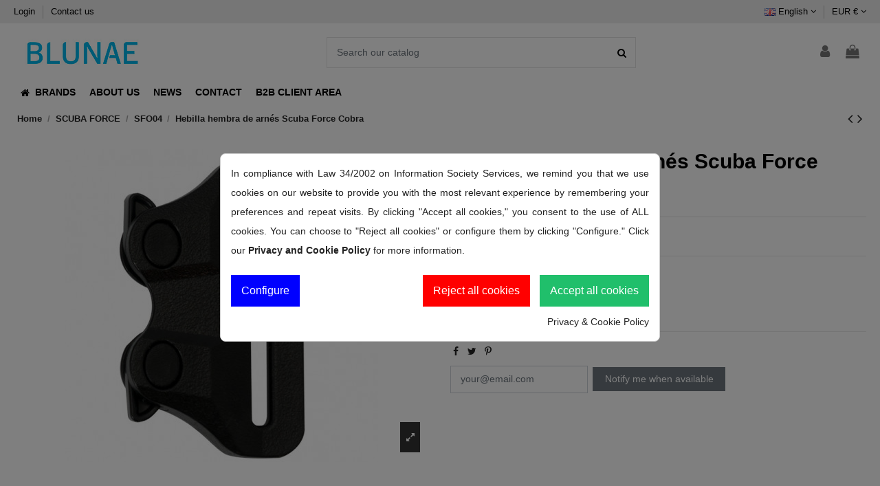

--- FILE ---
content_type: text/html; charset=utf-8
request_url: https://blunae.com/en/sfo04/1983-hebilla-hembra-de-arnes-scuba-force-cobra-4260555338584.html
body_size: 36944
content:
<!doctype html>
<html lang="en">

<head>
    
        
  <meta charset="utf-8">


  <meta http-equiv="x-ua-compatible" content="ie=edge">



  <script async src="https://www.googletagmanager.com/gtag/js?id=G-D7D1Y7CS4M"></script>
<script>
  
  window.dataLayer = window.dataLayer || [];
  function gtag(){dataLayer.push(arguments);}
  gtag('js', new Date());

  gtag('config', 'G-D7D1Y7CS4M');
  
</script>

  


    <link rel="canonical" href="https://blunae.com/en/sfo04/1983-hebilla-hembra-de-arnes-scuba-force-cobra-4260555338584.html">

  <title>Hebilla hembra de arnés Scuba Force Cobra</title>
  <meta name="description" content="Cobra GT Buckle female">
  <meta name="keywords" content="">
    
    

  
          <link rel="alternate" href="https://blunae.com/es/sfo04/1983-hebilla-hembra-de-arnes-scuba-force-cobra-4260555338584.html" hreflang="es">
          <link rel="alternate" href="https://blunae.com/en/sfo04/1983-hebilla-hembra-de-arnes-scuba-force-cobra-4260555338584.html" hreflang="en-gb">
          <link rel="alternate" href="https://blunae.com/fr/sfo04/1983-hebilla-hembra-de-arnes-scuba-force-cobra-4260555338584.html" hreflang="fr-fr">
          <link rel="alternate" href="https://blunae.com/de/sfo04/1983-hebilla-hembra-de-arnes-scuba-force-cobra-4260555338584.html" hreflang="de-de">
      



    <meta property="og:type" content="product">
    <meta property="og:url" content="https://blunae.com/en/sfo04/1983-hebilla-hembra-de-arnes-scuba-force-cobra-4260555338584.html">
    <meta property="og:title" content="Hebilla hembra de arnés Scuba Force Cobra">
    <meta property="og:site_name" content="Blunae">
    <meta property="og:description" content="Cobra GT Buckle female">
    <meta property="og:image" content="https://blunae.com/1978-thickbox_default/hebilla-hembra-de-arnes-scuba-force-cobra.jpg">
    <meta property="og:image:width" content="800">
    <meta property="og:image:height" content="800">





      <meta name="viewport" content="initial-scale=1,user-scalable=no,maximum-scale=1,width=device-width">
  




  <link rel="icon" type="image/vnd.microsoft.icon" href="/img/favicon.ico?1611048373">
  <link rel="shortcut icon" type="image/x-icon" href="/img/favicon.ico?1611048373">
    


      <link href="https://fonts.googleapis.com/css?family=Karla:400,700" rel="stylesheet">
    



<script type="application/ld+json">

{
"@context": "https://schema.org",
"@type": "Organization",
"url": "https://blunae.com/",
"name": "Blunae",
"logo": "/img/blunae-logo-15965387441.jpg",
"@id": "#store-organization"
}

</script>




    <link rel="stylesheet" href="https://blunae.com/themes/warehouse/assets/cache/theme-ce3721434.css" type="text/css" media="all">




  

  <script type="text/javascript">
        var acceptBycheckBox = false;
        var ajaxLopdUrl = "\/modules\/idxlopd\/ajax.php";
        var cButtons = [{"id_lopd_button":"1","id_button":null,"name":"submit","text":"Iniciar Sesi\u00f3n","controller":null,"details":null,"privacyUrlCompatible":"","privacyItCompatible":""},{"id_lopd_button":"5","id_button":"idxCombtabSubscribe","name":null,"text":"Subscribe me","controller":"product","details":null,"privacyUrlCompatible":"","privacyItCompatible":""},{"id_lopd_button":"9","id_button":"deluxe_product_q","name":"productquery_submit","text":"Enviar","controller":"product","details":null,"privacyUrlCompatible":"","privacyItCompatible":""},{"id_lopd_button":"11","id_button":"deluxe_price_alert","name":"pricealert_submit","text":"Enviar","controller":"product","details":null,"privacyUrlCompatible":"","privacyItCompatible":""}];
        var elementorFrontendConfig = {"isEditMode":"","stretchedSectionContainer":"","is_rtl":""};
        var inContact = false;
        var inNewsletter = "";
        var inOpc = false;
        var inProdAlert = false;
        var inRefunds = false;
        var inRegister = false;
        var iqitTheme = {"rm_sticky":"0","rm_breakpoint":0,"op_preloader":"0","cart_style":"floating","cart_confirmation":"modal","h_layout":"2","f_fixed":"","f_layout":"2","h_absolute":"0","h_sticky":"header","hw_width":"inherit","h_search_type":"full","pl_lazyload":true,"pl_infinity":true,"pl_rollover":true,"pl_crsl_autoplay":false,"pl_slider_ld":3,"pl_slider_d":3,"pl_slider_t":2,"pl_slider_p":1,"pp_thumbs":"bottom","pp_zoom":"inner","pp_tabs":"tabh"};
        var iqitcountdown_days = "d.";
        var iqitextendedproduct = {"speed":"70"};
        var iqitfdc_from = 0;
        var iqitmegamenu = {"sticky":"false","containerSelector":"#wrapper > .container"};
        var prestashop = {"cart":{"products":[],"totals":{"total":{"type":"total","label":"Total","amount":0,"value":"\u20ac0.00"},"total_including_tax":{"type":"total","label":"Total (tax incl.)","amount":0,"value":"\u20ac0.00"},"total_excluding_tax":{"type":"total","label":"Total (tax excl.)","amount":0,"value":"\u20ac0.00"}},"subtotals":{"products":{"type":"products","label":"Subtotal","amount":0,"value":"\u20ac0.00"},"discounts":null,"shipping":{"type":"shipping","label":"Shipping","amount":0,"value":"Free"},"tax":null},"products_count":0,"summary_string":"0 items","vouchers":{"allowed":1,"added":[]},"discounts":[],"minimalPurchase":0,"minimalPurchaseRequired":""},"currency":{"name":"Euro","iso_code":"EUR","iso_code_num":"978","sign":"\u20ac"},"customer":{"lastname":null,"firstname":null,"email":null,"birthday":null,"newsletter":null,"newsletter_date_add":null,"optin":null,"website":null,"company":null,"siret":null,"ape":null,"is_logged":false,"gender":{"type":null,"name":null},"addresses":[]},"language":{"name":"English (English)","iso_code":"en","locale":"en-US","language_code":"en-gb","is_rtl":"0","date_format_lite":"Y-m-d","date_format_full":"Y-m-d H:i:s","id":5},"page":{"title":"","canonical":null,"meta":{"title":"Hebilla hembra de arn\u00e9s Scuba Force Cobra","description":"Cobra GT Buckle female","keywords":"","robots":"index"},"page_name":"product","body_classes":{"lang-en":true,"lang-rtl":false,"country-ES":true,"currency-EUR":true,"layout-full-width":true,"page-product":true,"tax-display-enabled":true,"product-id-1983":true,"product-Hebilla hembra de arn\u00e9s Scuba Force Cobra":true,"product-id-category-1000075":true,"product-id-manufacturer-0":true,"product-id-supplier-0":true,"product-available-for-order":true},"admin_notifications":[]},"shop":{"name":"Blunae","logo":"\/img\/blunae-logo-15965387441.jpg","stores_icon":"\/img\/logo_stores.png","favicon":"\/img\/favicon.ico"},"urls":{"base_url":"https:\/\/blunae.com\/","current_url":"https:\/\/blunae.com\/en\/sfo04\/1983-hebilla-hembra-de-arnes-scuba-force-cobra-4260555338584.html","shop_domain_url":"https:\/\/blunae.com","img_ps_url":"https:\/\/blunae.com\/img\/","img_cat_url":"https:\/\/blunae.com\/img\/c\/","img_lang_url":"https:\/\/blunae.com\/img\/l\/","img_prod_url":"https:\/\/blunae.com\/img\/p\/","img_manu_url":"https:\/\/blunae.com\/img\/m\/","img_sup_url":"https:\/\/blunae.com\/img\/su\/","img_ship_url":"https:\/\/blunae.com\/img\/s\/","img_store_url":"https:\/\/blunae.com\/img\/st\/","img_col_url":"https:\/\/blunae.com\/img\/co\/","img_url":"https:\/\/blunae.com\/themes\/warehouse\/assets\/img\/","css_url":"https:\/\/blunae.com\/themes\/warehouse\/assets\/css\/","js_url":"https:\/\/blunae.com\/themes\/warehouse\/assets\/js\/","pic_url":"https:\/\/blunae.com\/upload\/","pages":{"address":"https:\/\/blunae.com\/en\/address","addresses":"https:\/\/blunae.com\/en\/addresses","authentication":"https:\/\/blunae.com\/en\/inicio-sesion","cart":"https:\/\/blunae.com\/en\/cart","category":"https:\/\/blunae.com\/en\/index.php?controller=category","cms":"https:\/\/blunae.com\/en\/index.php?controller=cms","contact":"https:\/\/blunae.com\/en\/contactanos","discount":"https:\/\/blunae.com\/en\/discount","guest_tracking":"https:\/\/blunae.com\/en\/seguimiento-cliente-no-registrado","history":"https:\/\/blunae.com\/en\/order-history","identity":"https:\/\/blunae.com\/en\/identity","index":"https:\/\/blunae.com\/en\/","my_account":"https:\/\/blunae.com\/en\/my-account","order_confirmation":"https:\/\/blunae.com\/en\/order-confirmation","order_detail":"https:\/\/blunae.com\/en\/index.php?controller=order-detail","order_follow":"https:\/\/blunae.com\/en\/order-follow","order":"https:\/\/blunae.com\/en\/order","order_return":"https:\/\/blunae.com\/en\/index.php?controller=order-return","order_slip":"https:\/\/blunae.com\/en\/albaran","pagenotfound":"https:\/\/blunae.com\/en\/page-not-found","password":"https:\/\/blunae.com\/en\/recuperacion-contrase\u00f1a","pdf_invoice":"https:\/\/erp.quartup.net\/p_cial\/GetDoc.php?empresa=0070&usuario=i-0070-ws&type=FV&referencia=&lang=en","pdf_order_return":"https:\/\/blunae.com\/en\/index.php?controller=pdf-order-return","pdf_order_slip":"https:\/\/blunae.com\/en\/index.php?controller=pdf-order-slip","prices_drop":"https:\/\/blunae.com\/en\/bajamos-precios","product":"https:\/\/blunae.com\/en\/index.php?controller=product","search":"https:\/\/blunae.com\/en\/buscar","sitemap":"https:\/\/blunae.com\/en\/mapa-web","stores":"https:\/\/blunae.com\/en\/stores","supplier":"https:\/\/blunae.com\/en\/supplier","register":"https:\/\/blunae.com\/en\/inicio-sesion?create_account=1","order_login":"https:\/\/blunae.com\/en\/order?login=1"},"alternative_langs":{"es":"https:\/\/blunae.com\/es\/sfo04\/1983-hebilla-hembra-de-arnes-scuba-force-cobra-4260555338584.html","en-gb":"https:\/\/blunae.com\/en\/sfo04\/1983-hebilla-hembra-de-arnes-scuba-force-cobra-4260555338584.html","fr-fr":"https:\/\/blunae.com\/fr\/sfo04\/1983-hebilla-hembra-de-arnes-scuba-force-cobra-4260555338584.html","de-de":"https:\/\/blunae.com\/de\/sfo04\/1983-hebilla-hembra-de-arnes-scuba-force-cobra-4260555338584.html"},"theme_assets":"\/themes\/warehouse\/assets\/","actions":{"logout":"https:\/\/blunae.com\/en\/?mylogout="},"no_picture_image":{"bySize":{"cart_default":{"url":"https:\/\/blunae.com\/img\/p\/en-default-cart_default.jpg","width":80,"height":80},"small_default":{"url":"https:\/\/blunae.com\/img\/p\/en-default-small_default.jpg","width":98,"height":98},"medium_default":{"url":"https:\/\/blunae.com\/img\/p\/en-default-medium_default.jpg","width":125,"height":125},"home_default":{"url":"https:\/\/blunae.com\/img\/p\/en-default-home_default.jpg","width":276,"height":276},"large_default":{"url":"https:\/\/blunae.com\/img\/p\/en-default-large_default.jpg","width":455,"height":455},"thickbox_default":{"url":"https:\/\/blunae.com\/img\/p\/en-default-thickbox_default.jpg","width":800,"height":800}},"small":{"url":"https:\/\/blunae.com\/img\/p\/en-default-cart_default.jpg","width":80,"height":80},"medium":{"url":"https:\/\/blunae.com\/img\/p\/en-default-home_default.jpg","width":276,"height":276},"large":{"url":"https:\/\/blunae.com\/img\/p\/en-default-thickbox_default.jpg","width":800,"height":800},"legend":""}},"configuration":{"display_taxes_label":true,"display_prices_tax_incl":true,"is_catalog":false,"show_prices":true,"opt_in":{"partner":true},"quantity_discount":{"type":"discount","label":"Discount"},"voucher_enabled":1,"return_enabled":0},"field_required":[],"breadcrumb":{"links":[{"title":"Home","url":"https:\/\/blunae.com\/en\/"},{"title":"SCUBA FORCE","url":"https:\/\/blunae.com\/en\/1000085-scuba-force"},{"title":"SFO04","url":"https:\/\/blunae.com\/en\/1000075-sfo04"},{"title":"Hebilla hembra de arn\u00e9s Scuba Force Cobra","url":"https:\/\/blunae.com\/en\/sfo04\/1983-hebilla-hembra-de-arnes-scuba-force-cobra-4260555338584.html"}],"count":4},"link":{"protocol_link":"https:\/\/","protocol_content":"https:\/\/"},"time":1769793209,"static_token":"a255b0f26f690b21d999247b22c70126","token":"fd581057fd0decfc357d8aa89e005a03"};
        var prestashopFacebookAjaxController = "https:\/\/blunae.com\/en\/module\/ps_facebook\/Ajax";
        var privacyItContact = "";
        var privacyItExpress = "";
        var privacyItNews = "";
        var privacyItProduct = "";
        var privacyItRefunds = "";
        var privacyItRegister = "";
        var privacyUrl = "#";
        var privacyUrlContact = "#";
        var privacyUrlExpress = "#";
        var privacyUrlNews = "#";
        var privacyUrlProduct = "#";
        var privacyUrlRefunds = "";
        var privacyUrlText = "I accept shop conditions";
        var privacyUrlerrorText = "Please, check to accept conditions";
        var psemailsubscription_subscription = "https:\/\/blunae.com\/en\/module\/ps_emailsubscription\/subscription";
        var show_lopd_alert = false;
        var title_compatible_cond = "Info";
        var title_news_cond = "Newsletter suscription info";
        var title_reg_cond = "Register info";
        var title_regguest_cond = "Guest register info";
      </script>



  <!-- emarketing start -->





<!-- emarketing end -->






<script>

 !function(f,b,e,v,n,t,s)
  {if(f.fbq)return;n=f.fbq=function(){n.callMethod?
  n.callMethod.apply(n,arguments):n.queue.push(arguments)};
  if(!f._fbq)f._fbq=n;n.push=n;n.loaded=!0;n.version='2.0';
  n.queue=[];t=b.createElement(e);t.async=!0;
  t.src=v;s=b.getElementsByTagName(e)[0];
  s.parentNode.insertBefore(t,s)}(window, document,'script',
  'https://connect.facebook.net/en_US/fbevents.js');
  fbq('init', '615629347856010'); 
  fbq('track', 'PageView');

</script>
<noscript>
  <img height="1" width="1" style="display:none"
  src="https://www.facebook.com/tr?id=615629347856010&ev=PageView&noscript=1"/>
</noscript>

<link href="https://fonts.googleapis.com/icon?family=Material+Icons" rel="stylesheet">    
        
    

    </head>

<body id="product" class="lang-en country-es currency-eur layout-full-width page-product tax-display-enabled product-id-1983 product-hebilla-hembra-de-arnes-scuba-force-cobra product-id-category-1000075 product-id-manufacturer-0 product-id-supplier-0 product-available-for-order body-desktop-header-style-w-2">


    


<main id="main-page-content"  >
    
            

    <header id="header" class="desktop-header-style-w-2">
        
            
  <div class="header-banner">
    
  </div>




            <nav class="header-nav">
        <div class="container">
    
        <div class="row justify-content-between">
            <div class="col col-auto col-md left-nav">
                                            <div class="block-iqitlinksmanager block-iqitlinksmanager-2 block-links-inline d-inline-block">
            <ul>
                                                            <li>
                            <a
                                    href="https://blunae.com/en/inicio-sesion"
                                    title=""                            >
                                Login
                            </a>
                        </li>
                                                                                <li>
                            <a
                                    href="https://blunae.com/en/contactanos"
                                                                >
                                Contact us
                            </a>
                        </li>
                                                </ul>
        </div>
    
            </div>
            <div class="col col-auto center-nav text-center">
                
             </div>
            <div class="col col-auto col-md right-nav text-right">
                

<div id="language_selector" class="d-inline-block">
    <div class="language-selector-wrapper d-inline-block">
        <div class="language-selector dropdown js-dropdown">
            <a class="expand-more" data-toggle="dropdown" data-iso-code="en"><img src="https://blunae.com/img/l/5.jpg" alt="English" class="img-fluid lang-flag" /> English <i class="fa fa-angle-down" aria-hidden="true"></i></a>
            <div class="dropdown-menu">
                <ul>
                                            <li >
                            <a href="https://blunae.com/es/sfo04/1983-hebilla-hembra-de-arnes-scuba-force-cobra-4260555338584.html" rel="alternate" hreflang="es"
                               class="dropdown-item"><img src="https://blunae.com/img/l/1.jpg" alt="Español" class="img-fluid lang-flag"  data-iso-code="es"/> Español</a>
                        </li>
                                            <li  class="current" >
                            <a href="https://blunae.com/en/sfo04/1983-hebilla-hembra-de-arnes-scuba-force-cobra-4260555338584.html" rel="alternate" hreflang="en"
                               class="dropdown-item"><img src="https://blunae.com/img/l/5.jpg" alt="English" class="img-fluid lang-flag"  data-iso-code="en"/> English</a>
                        </li>
                                            <li >
                            <a href="https://blunae.com/fr/sfo04/1983-hebilla-hembra-de-arnes-scuba-force-cobra-4260555338584.html" rel="alternate" hreflang="fr"
                               class="dropdown-item"><img src="https://blunae.com/img/l/7.jpg" alt="Français" class="img-fluid lang-flag"  data-iso-code="fr"/> Français</a>
                        </li>
                                            <li >
                            <a href="https://blunae.com/de/sfo04/1983-hebilla-hembra-de-arnes-scuba-force-cobra-4260555338584.html" rel="alternate" hreflang="de"
                               class="dropdown-item"><img src="https://blunae.com/img/l/9.jpg" alt="Deutsch" class="img-fluid lang-flag"  data-iso-code="de"/> Deutsch</a>
                        </li>
                                    </ul>
            </div>
        </div>
    </div>
</div>
<div id="currency_selector" class="d-inline-block">
    <div class="currency-selector dropdown js-dropdown d-inline-block">
        <a class="expand-more" data-toggle="dropdown">EUR € <i class="fa fa-angle-down" aria-hidden="true"></i></a>
        <div class="dropdown-menu">
            <ul>
                                    <li  class="current" >
                        <a title="Euro" rel="nofollow" href="https://blunae.com/en/sfo04/1983-hebilla-hembra-de-arnes-scuba-force-cobra-4260555338584.html?SubmitCurrency=1&amp;id_currency=1"
                           class="dropdown-item">EUR €</a>
                    </li>
                            </ul>
        </div>
    </div>
</div>

             </div>
        </div>

                        </div>
            </nav>
        



<div id="desktop-header" class="desktop-header-style-2">
            
<div class="header-top">
    <div id="desktop-header-container" class="container">
        <div class="row align-items-center">
                            <div class="col col-auto col-header-left">
                    <div id="desktop_logo">
                        <a href="https://blunae.com/">
                            <img class="logo img-fluid"
                                 src="/img/blunae-logo-15965387441.jpg"                                  alt="Blunae">
                        </a>
                    </div>
                    
                </div>
                <div class="col col-header-center">
                                        <!-- Block search module TOP -->

<!-- Block search module TOP -->
<div id="search_widget" class="search-widget" data-search-controller-url="https://blunae.com/en/module/iqitsearch/searchiqit">
    <form method="get" action="https://blunae.com/en/module/iqitsearch/searchiqit">
        <input type="hidden" name="fc" value="module">
        <input type="hidden" name="module" value="iqitsearch">
        <input type="hidden" name="controller" value="searchiqit">
        <div class="input-group">
            <input type="text" name="s" value="" data-all-text="Show all results"
                   data-blog-text="Blog post"
                   data-product-text="Product"
                   data-brands-text="Brand"
                   placeholder="Search our catalog" class="form-control form-search-control" />
            <button type="submit" class="search-btn">
                <i class="fa fa-search"></i>
            </button>
        </div>
    </form>
</div>
<!-- /Block search module TOP -->

<!-- /Block search module TOP -->


                    
                </div>
                        <div class="col col-auto col-header-right">
                <div class="row no-gutters justify-content-end">

                    
                                            <div id="header-user-btn" class="col col-auto header-btn-w header-user-btn-w">
            <a href="https://blunae.com/en/my-account"
           title="Log in to your customer account"
           rel="nofollow" class="header-btn header-user-btn">
            <i class="fa fa-user fa-fw icon" aria-hidden="true"></i>
            <span class="title">Sign in</span>
        </a>
    </div>









                                        

                    

                                            
                                                    <div id="ps-shoppingcart-wrapper" class="col col-auto">
    <div id="ps-shoppingcart"
         class="header-btn-w header-cart-btn-w ps-shoppingcart dropdown">
         <div id="blockcart" class="blockcart cart-preview"
         data-refresh-url="//blunae.com/en/module/ps_shoppingcart/ajax">
        <a id="cart-toogle" class="cart-toogle header-btn header-cart-btn" data-toggle="dropdown" data-display="static">
            <i class="fa fa-shopping-bag fa-fw icon" aria-hidden="true"><span class="cart-products-count-btn  d-none">0</span></i>
            <span class="info-wrapper">
            <span class="title">Cart</span>
            <span class="cart-toggle-details">
            <span class="text-faded cart-separator"> / </span>
                            Empty
                        </span>
            </span>
        </a>
        <div id="_desktop_blockcart-content" class="dropdown-menu-custom dropdown-menu">
    <div id="blockcart-content" class="blockcart-content" >
        <div class="cart-title">
            <span class="modal-title">Your cart</span>
            <button type="button" id="js-cart-close" class="close">
                <span>×</span>
            </button>
            <hr>
        </div>
                    <span class="no-items">There are no more items in your cart</span>
            </div>
</div> </div>




    </div>
</div>
                                                
                                    </div>
                
            </div>
            <div class="col-12">
                <div class="row">
                    
                </div>
            </div>
        </div>
    </div>
</div>
<div class="container iqit-megamenu-container">	<div id="iqitmegamenu-wrapper" class="iqitmegamenu-wrapper iqitmegamenu-all">
		<div class="container container-iqitmegamenu">
		<div id="iqitmegamenu-horizontal" class="iqitmegamenu  clearfix" role="navigation">

								
				<nav id="cbp-hrmenu" class="cbp-hrmenu cbp-horizontal cbp-hrsub-narrow">
					<ul>
												<li id="cbp-hrmenu-tab-3" class="cbp-hrmenu-tab cbp-hrmenu-tab-3  cbp-has-submeu">
	<a role="button" class="cbp-empty-mlink nav-link">

								<span class="cbp-tab-title"> <i class="icon fa fa-home cbp-mainlink-icon"></i>
								BRANDS <i class="fa fa-angle-down cbp-submenu-aindicator"></i></span>
														</a>
														<div class="cbp-hrsub col-12">
								<div class="cbp-hrsub-inner">
									<div class="container iqitmegamenu-submenu-container">
									
																																	




<div class="row menu_row menu-element  first_rows menu-element-id-1">
                

                                                




    <div class="col-3 cbp-menu-column cbp-menu-element menu-element-id-8 ">
        <div class="cbp-menu-column-inner">
                        
                
                
                    
                
            

                                                




<div class="row menu_row menu-element  menu-element-id-9">
                

                                                




    <div class="col-12 cbp-menu-column cbp-menu-element menu-element-id-10 ">
        <div class="cbp-menu-column-inner">
                        
                
                
                    
                                                    <div class="row cbp-categories-row">
                                                                                                            <div class="col-12">
                                            <div class="cbp-category-link-w"><a href="https://blunae.com/en/16-buddyswim"
                                                                                class="cbp-column-title nav-link cbp-category-title">BUDDYSWIM</a>
                                                                                                                                                    
    <ul class="cbp-links cbp-category-tree"><li ><div class="cbp-category-link-w"><a href="https://blunae.com/en/1000097-open-water-buoys">Open Water Buoys</a></div></li><li ><div class="cbp-category-link-w"><a href="https://blunae.com/en/1000106-ozean-swim-goggles">OZEAN Swim Goggles</a></div></li><li ><div class="cbp-category-link-w"><a href="https://blunae.com/en/1000102-neoprene-accessories">Neoprene Accessories</a></div></li><li ><div class="cbp-category-link-w"><a href="https://blunae.com/en/1000108-pull-buoy-kickboards-swim-paddles">Pull Buoy, Kickboards &amp; Swim Paddles</a></div></li><li ><div class="cbp-category-link-w"><a href="https://blunae.com/en/1000107-waterproof-bags-and-backpacks">Waterproof Bags and Backpacks</a></div></li><li ><div class="cbp-category-link-w"><a href="https://blunae.com/en/1000054-stretch-cords-inout-water">Stretch Cords In&amp;Out Water</a></div></li><li ><div class="cbp-category-link-w"><a href="https://blunae.com/en/1000104-casual-collection">Casual Collection</a></div></li><li ><div class="cbp-category-link-w"><a href="https://blunae.com/en/1000101-accessories-replacements">Accessories &amp; Replacements</a></div></li></ul>

                                                                                            </div>
                                        </div>
                                                                                                </div>
                                            
                
            

            
            </div>    </div>
                                    




    <div class="col-12 cbp-menu-column cbp-menu-element menu-element-id-12 ">
        <div class="cbp-menu-column-inner">
                        
                
                
                    
                                                    <div class="row cbp-categories-row">
                                                                                                            <div class="col-12">
                                            <div class="cbp-category-link-w"><a href="https://blunae.com/en/19-malmsten"
                                                                                class="cbp-column-title nav-link cbp-category-title">MALMSTEN</a>
                                                                                                                                                    
    <ul class="cbp-links cbp-category-tree"><li ><div class="cbp-category-link-w"><a href="https://blunae.com/en/1000067-swedish-goggles">Swedish Goggles</a></div></li><li ><div class="cbp-category-link-w"><a href="https://blunae.com/en/1000068-handpaddels">Handpaddels</a></div></li></ul>

                                                                                            </div>
                                        </div>
                                                                                                </div>
                                            
                
            

            
            </div>    </div>
                            
                </div>
                            
            </div>    </div>
                                    




    <div class="col-3 cbp-menu-column cbp-menu-element menu-element-id-11 ">
        <div class="cbp-menu-column-inner">
                        
                
                
                    
                                                    <div class="row cbp-categories-row">
                                                                                                            <div class="col-12">
                                            <div class="cbp-category-link-w"><a href="https://blunae.com/en/5-finis"
                                                                                class="cbp-column-title nav-link cbp-category-title">FINIS</a>
                                                                                                                                                    
    <ul class="cbp-links cbp-category-tree"><li ><div class="cbp-category-link-w"><a href="https://blunae.com/en/1000003-snorkels">Snorkels</a></div></li><li ><div class="cbp-category-link-w"><a href="https://blunae.com/en/1000024-swim-paddles">Swim Paddles</a></div></li><li ><div class="cbp-category-link-w"><a href="https://blunae.com/en/1000025-training-fins">Training Fins</a></div></li><li ><div class="cbp-category-link-w"><a href="https://blunae.com/en/1000035-swim-goggles">Swim Goggles</a></div></li><li ><div class="cbp-category-link-w"><a href="https://blunae.com/en/1000026-monofins">Monofins</a></div></li><li ><div class="cbp-category-link-w"><a href="https://blunae.com/en/1000027-pullbuoys-kickboards">Pullbuoys &amp; Kickboards</a></div></li><li ><div class="cbp-category-link-w"><a href="https://blunae.com/en/1000028-hip-rotation">Hip Rotation</a></div></li><li ><div class="cbp-category-link-w"><a href="https://blunae.com/en/1000029-resistance-training">Resistance Training</a></div></li><li ><div class="cbp-category-link-w"><a href="https://blunae.com/en/1000018-electronics">Electronics</a></div></li><li ><div class="cbp-category-link-w"><a href="https://blunae.com/en/1000037-pool-equipment">Pool Equipment</a></div></li><li ><div class="cbp-category-link-w"><a href="https://blunae.com/en/1000031-accesorios">Accessories</a></div></li></ul>

                                                                                            </div>
                                        </div>
                                                                                                </div>
                                            
                
            

            
            </div>    </div>
                                    




    <div class="col-3 cbp-menu-column cbp-menu-element menu-element-id-13 ">
        <div class="cbp-menu-column-inner">
                        
                
                
                    
                                                    <div class="row cbp-categories-row">
                                                                                                                                </div>
                                            
                
            

                                                




<div class="row menu_row menu-element  menu-element-id-14">
                

                                                




    <div class="col-12 cbp-menu-column cbp-menu-element menu-element-id-15 ">
        <div class="cbp-menu-column-inner">
                        
                
                
                    
                                                    <div class="row cbp-categories-row">
                                                                                                                                </div>
                                            
                
            

            
            </div>    </div>
                                    




    <div class="col-12 cbp-menu-column cbp-menu-element menu-element-id-16 ">
        <div class="cbp-menu-column-inner">
                        
                
                
                    
                                                    <div class="row cbp-categories-row">
                                                                                                                                </div>
                                            
                
            

            
            </div>    </div>
                                    




    <div class="col-12 cbp-menu-column cbp-menu-element menu-element-id-17 ">
        <div class="cbp-menu-column-inner">
                        
                
                
                    
                                                    <div class="row cbp-categories-row">
                                                                                                                                </div>
                                            
                
            

            
            </div>    </div>
                                    




    <div class="col-12 cbp-menu-column cbp-menu-element menu-element-id-22 ">
        <div class="cbp-menu-column-inner">
                        
                
                
                    
                                                    <div class="row cbp-categories-row">
                                                                                                                                </div>
                                            
                
            

            
            </div>    </div>
                                    




    <div class="col-12 cbp-menu-column cbp-menu-element menu-element-id-23 ">
        <div class="cbp-menu-column-inner">
                        
                
                
                    
                                                    <div class="row cbp-categories-row">
                                                                                                                                </div>
                                            
                
            

            
            </div>    </div>
                                    




    <div class="col-12 cbp-menu-column cbp-menu-element menu-element-id-28 ">
        <div class="cbp-menu-column-inner">
                        
                
                
                    
                                                    <div class="row cbp-categories-row">
                                                                                                                                </div>
                                            
                
            

            
            </div>    </div>
                            
                </div>
                            
            </div>    </div>
                                    




    <div class="col-3 cbp-menu-column cbp-menu-element menu-element-id-27 ">
        <div class="cbp-menu-column-inner">
                        
                
                
                    
                                                    <div class="row cbp-categories-row">
                                                                                                                                </div>
                                            
                
            

            
            </div>    </div>
                            
                </div>
																					
																			</div>
								</div>
							</div>
													</li>
												<li id="cbp-hrmenu-tab-4" class="cbp-hrmenu-tab cbp-hrmenu-tab-4 ">
	<a href="https://blunae.com/en/content/4-about-us" class="nav-link" >

								<span class="cbp-tab-title">
								ABOUT US</span>
														</a>
													</li>
												<li id="cbp-hrmenu-tab-5" class="cbp-hrmenu-tab cbp-hrmenu-tab-5 ">
	<a href="https://blunae.com/en/blog" class="nav-link" >

								<span class="cbp-tab-title">
								NEWS</span>
														</a>
													</li>
												<li id="cbp-hrmenu-tab-6" class="cbp-hrmenu-tab cbp-hrmenu-tab-6 ">
	<a href="https://blunae.com/en/content/13-contact-us" class="nav-link" >

								<span class="cbp-tab-title">
								CONTACT</span>
														</a>
													</li>
												<li id="cbp-hrmenu-tab-7" class="cbp-hrmenu-tab cbp-hrmenu-tab-7 ">
	<a href="https://blunae.qb2b.cloud/b_base_doquier/indexBase.php" class="nav-link" target="_blank" rel="noopener noreferrer">

								<span class="cbp-tab-title">
								B2B CLIENT AREA</span>
														</a>
													</li>
											</ul>
				</nav>
		</div>
		</div>
		<div id="sticky-cart-wrapper"></div>
	</div>

<div id="_desktop_iqitmegamenu-mobile">
	<ul id="iqitmegamenu-mobile">
		



	
	<li><span class="mm-expand"><i class="fa fa-angle-down expand-icon" aria-hidden="true"></i><i class="fa fa-angle-up close-icon" aria-hidden="true"></i></span><a  href="http://blunae.com/en/" >Home</a>
	<ul><li><span class="mm-expand"><i class="fa fa-angle-down expand-icon" aria-hidden="true"></i><i class="fa fa-angle-up close-icon" aria-hidden="true"></i></span><a  href="https://blunae.com/en/5-finis" >FINIS</a>
	<ul><li><a  href="https://blunae.com/en/1000003-snorkels" >Snorkels</a></li><li><a  href="https://blunae.com/en/1000024-swim-paddles" >Swim Paddles</a></li><li><a  href="https://blunae.com/en/1000025-training-fins" >Training Fins</a></li><li><a  href="https://blunae.com/en/1000035-swim-goggles" >Swim Goggles</a></li><li><a  href="https://blunae.com/en/1000026-monofins" >Monofins</a></li><li><a  href="https://blunae.com/en/1000027-pullbuoys-kickboards" >Pullbuoys &amp; Kickboards</a></li><li><a  href="https://blunae.com/en/1000028-hip-rotation" >Hip Rotation</a></li><li><a  href="https://blunae.com/en/1000029-resistance-training" >Resistance Training</a></li><li><a  href="https://blunae.com/en/1000018-electronics" >Electronics</a></li><li><a  href="https://blunae.com/en/1000037-pool-equipment" >Pool Equipment</a></li><li><a  href="https://blunae.com/en/1000031-accesorios" >Accessories</a></li></ul></li><li><span class="mm-expand"><i class="fa fa-angle-down expand-icon" aria-hidden="true"></i><i class="fa fa-angle-up close-icon" aria-hidden="true"></i></span><a  href="https://blunae.com/en/16-buddyswim" >BUDDYSWIM</a>
	<ul><li><a  href="https://blunae.com/en/1000097-open-water-buoys" >Open Water Buoys</a></li><li><a  href="https://blunae.com/en/1000106-ozean-swim-goggles" >OZEAN Swim Goggles</a></li><li><a  href="https://blunae.com/en/1000102-neoprene-accessories" >Neoprene Accessories</a></li><li><a  href="https://blunae.com/en/1000108-pull-buoy-kickboards-swim-paddles" >Pull Buoy, Kickboards &amp; Swim Paddles</a></li><li><a  href="https://blunae.com/en/1000107-waterproof-bags-and-backpacks" >Waterproof Bags and Backpacks</a></li><li><a  href="https://blunae.com/en/1000054-stretch-cords-inout-water" >Stretch Cords In&amp;Out Water</a></li><li><a  href="https://blunae.com/en/1000104-casual-collection" >Casual Collection</a></li><li><a  href="https://blunae.com/en/1000101-accessories-replacements" >Accessories &amp; Replacements</a></li></ul></li><li><span class="mm-expand"><i class="fa fa-angle-down expand-icon" aria-hidden="true"></i><i class="fa fa-angle-up close-icon" aria-hidden="true"></i></span><a  href="https://blunae.com/en/19-malmsten" >MALMSTEN</a>
	<ul><li><a  href="https://blunae.com/en/1000067-swedish-goggles" >Swedish Goggles</a></li><li><a  href="https://blunae.com/en/1000068-handpaddels" >Handpaddels</a></li></ul></li></ul></li><li><a  href="https://blunae.com/en/content/4-about-us" >ABOUT US</a></li><li><a  href="https://blunae.com/en/blog" >NEWS</a></li><li><a  href="https://blunae.com/en/content/13-contact-us" >CONTACT</a></li><li><a  href="https://blunae.qb2b.cloud/b_base_doquier/indexBase.php" >BTB CUSTOMER AREA</a></li>
	</ul>
</div>
</div>


    </div>



    <div id="mobile-header" class="mobile-header-style-1">
                    <div id="mobile-header-sticky">
    <div class="container">
        <div class="mobile-main-bar">
            <div class="row no-gutters align-items-center row-mobile-header">
                <div class="col col-auto col-mobile-btn col-mobile-btn-menu col-mobile-menu-dropdown">
                    <a class="m-nav-btn" data-toggle="dropdown" data-display="static"><i class="fa fa-bars" aria-hidden="true"></i>
                        <span>Menu</span></a>
                    <div id="mobile_menu_click_overlay"></div>
                    <div id="_mobile_iqitmegamenu-mobile" class="dropdown-menu-custom dropdown-menu"></div>
                </div>
                <div id="mobile-btn-search" class="col col-auto col-mobile-btn col-mobile-btn-search">
                    <a class="m-nav-btn" data-toggle="dropdown" data-display="static"><i class="fa fa-search" aria-hidden="true"></i>
                        <span>Search</span></a>
                    <div id="search-widget-mobile" class="dropdown-content dropdown-menu dropdown-mobile search-widget">
                        
                                                    
<!-- Block search module TOP -->
<form method="get" action="https://blunae.com/en/module/iqitsearch/searchiqit">
    <input type="hidden" name="fc" value="module">
    <input type="hidden" name="module" value="iqitsearch">
    <input type="hidden" name="controller" value="searchiqit">
    <div class="input-group">
        <input type="text" name="s" value=""
               placeholder="Search"
               data-all-text="Show all results"
               data-blog-text="Blog post"
               data-product-text="Product"
               data-brands-text="Brand"
               class="form-control form-search-control">
        <button type="submit" class="search-btn">
            <i class="fa fa-search"></i>
        </button>
    </div>
</form>
<!-- /Block search module TOP -->

                                                
                    </div>
                </div>
                <div class="col col-mobile-logo text-center">
                    <a href="https://blunae.com/">
                        <img class="logo img-fluid"
                             src="/img/blunae-logo-15965387441.jpg"                              alt="Blunae">
                    </a>
                </div>
                <div class="col col-auto col-mobile-btn col-mobile-btn-account">
                    <a href="https://blunae.com/en/my-account" class="m-nav-btn"><i class="fa fa-user" aria-hidden="true"></i>
                        <span>
                            
                                                            Sign in
                                                        
                        </span></a>
                </div>
                
                                <div class="col col-auto col-mobile-btn col-mobile-btn-cart ps-shoppingcart dropdown">
                    <div id="mobile-cart-wrapper">
                    <a id="mobile-cart-toogle"  class="m-nav-btn" data-toggle="dropdown" data-display="static"><i class="fa fa-shopping-bag mobile-bag-icon" aria-hidden="true"><span id="mobile-cart-products-count" class="cart-products-count cart-products-count-btn">
                                
                                                                    0
                                                                
                            </span></i>
                        <span>Cart</span></a>
                    <div id="_mobile_blockcart-content" class="dropdown-menu-custom dropdown-menu"></div>
                    </div>
                </div>
                            </div>
        </div>
    </div>
</div>


            </div>



        
    </header>

    <section id="wrapper">
        
        

<div class="container">
<nav data-depth="4" class="breadcrumb">
                <div class="row align-items-center">
                <div class="col">
                    <ol itemscope itemtype="https://schema.org/BreadcrumbList">
                        
                                                            
                                                                    <li itemprop="itemListElement" itemscope
                                        itemtype="https://schema.org/ListItem">

                                        <a itemprop="item" href="https://blunae.com/en/">                                            <span itemprop="name">Home</span>
                                        </a>

                                        <meta itemprop="position" content="1">
                                                                            </li>
                                
                                                            
                                                                    <li itemprop="itemListElement" itemscope
                                        itemtype="https://schema.org/ListItem">

                                        <a itemprop="item" href="https://blunae.com/en/1000085-scuba-force">                                            <span itemprop="name">SCUBA FORCE</span>
                                        </a>

                                        <meta itemprop="position" content="2">
                                                                            </li>
                                
                                                            
                                                                    <li itemprop="itemListElement" itemscope
                                        itemtype="https://schema.org/ListItem">

                                        <a itemprop="item" href="https://blunae.com/en/1000075-sfo04">                                            <span itemprop="name">SFO04</span>
                                        </a>

                                        <meta itemprop="position" content="3">
                                                                            </li>
                                
                                                            
                                                                    <li itemprop="itemListElement" itemscope
                                        itemtype="https://schema.org/ListItem">

                                        <span itemprop="item" content="https://blunae.com/en/sfo04/1983-hebilla-hembra-de-arnes-scuba-force-cobra-4260555338584.html">                                            <span itemprop="name">Hebilla hembra de arnés Scuba Force Cobra</span>
                                        </span>

                                        <meta itemprop="position" content="4">
                                                                            </li>
                                
                                                    
                    </ol>
                </div>
                <div class="col col-auto"> <div id="iqitproductsnav">
            <a href="https://blunae.com/en/sfo04/1980-4521-adaptador-scuba-force-de-acero-para-mono-botella-4260555338577.html#" title="Previous product">
            <i class="fa fa-angle-left" aria-hidden="true"></i>
        </a>
                <a href="https://blunae.com/en/sfo04/1984-4528-hebilla-macho-fija-de-arnes-scuba-force-cobra-4260555338591.html#" title="Next product">
            <i class="fa fa-angle-right" aria-hidden="true"></i>
        </a>
    </div>
</div>
            </div>
            </nav>
</div>
        <div id="inner-wrapper" class="container">
            
            
                
<aside id="notifications">
    
    
    
    </aside>
            

            

                
    <div id="content-wrapper">
        
        
    <section id="main" itemscope itemtype="https://schema.org/Product">
        <div id="product-preloader"><i class="fa fa-circle-o-notch fa-spin"></i></div>
        <div id="main-product-wrapper" class="product-container">
        <meta itemprop="url" content="https://blunae.com/en/sfo04/1983-4527-hebilla-hembra-de-arnes-scuba-force-cobra-4260555338584.html#">

        
                <meta itemprop="gtin13" content="4260555338584">
        
         

        <div class="row product-info-row">
            <div class="col-md-6 col-product-image">
                
                    <section class="page-content" id="content">
                        

                            
                                <div class="images-container images-container-bottom">
            
    <div class="product-cover">

        

    <ul class="product-flags">
            </ul>


        <div id="product-images-large" class="product-images-large slick-slider">
                                                <div class="product-lmage-large">
                        <div class="easyzoom easyzoom-product">
                            <a href="https://blunae.com/1978-thickbox_default/hebilla-hembra-de-arnes-scuba-force-cobra.jpg" class="js-easyzoom-trigger" rel="nofollow"></a>
                        </div>
                        <a class="expander" data-toggle="modal" data-target="#product-modal"><span><i class="fa fa-expand" aria-hidden="true"></i></span></a>                        <img
                                 src="https://blunae.com/1978-large_default/hebilla-hembra-de-arnes-scuba-force-cobra.jpg"                                data-image-large-src="https://blunae.com/1978-thickbox_default/hebilla-hembra-de-arnes-scuba-force-cobra.jpg"
                                alt="Hebilla hembra de arnés Scuba Force..."
                                title="Hebilla hembra de arnés Scuba Force..."
                                itemprop="image"
                                content="https://blunae.com/1978-large_default/hebilla-hembra-de-arnes-scuba-force-cobra.jpg"
                                width="455"
                                height="455"
                                class="img-fluid"
                        >
                    </div>
                                    </div>
    </div>

        

    
     </div>
                            

                            
                                <div class="after-cover-tumbnails text-center">






</div>
                            

                            
                                <div class="after-cover-tumbnails2 mt-4"></div>
                            
                        
                    </section>
                
            </div>

            <div class="col-md-6 col-product-info">
                
                    <div class="product_header_container clearfix">

                        
                                                                                                                

                        
                        <h1 class="h1 page-title" itemprop="name"><span>Hebilla hembra de arnés Scuba Force Cobra</span></h1>
                    
                        
                                                                                                                                            

                        
                            
                        

                                            </div>
                

                <div class="product-information">
                    
                        <div id="product-description-short-1983"
                             itemprop="description" class="rte-content">Cobra GT Buckle female</div>
                    

                    
                    <div class="product-actions">
                        
                            <form action="https://blunae.com/en/cart" method="post" id="add-to-cart-or-refresh">
                                <input type="hidden" name="token" value="a255b0f26f690b21d999247b22c70126">
                                <input type="hidden" name="id_product" value="1983"
                                       id="product_page_product_id">
                                <input type="hidden" name="id_customization" value="0"
                                       id="product_customization_id">

                                
                                    
                                    <div class="product-variants">
    </div>
                                

                                
                                                                    

                                                                    <div class="product_p_price_container">
                                    
                                        


    <div class="product-prices">

        
                    







            </div>






                                    
                                    </div>
                                
                                
                                    <div class="product-add-to-cart pt-3">

            
            <div class="row extra-small-gutters product-quantity">
                <div class="col col-12 col-sm-auto col-add-qty">
                    <div class="qty">
                        <input
                                type="number"
                                name="qty"
                                id="quantity_wanted"
                                value="1"
                                class="input-group"
                                min="1"
                        >
                    </div>
                </div>
                <div class="col col-12 col-sm-auto col-add-btn">
                    <div class="add">
                        <button
                                class="btn btn-primary btn-lg add-to-cart"
                                data-button-action="add-to-cart"
                                type="submit"
                                                                    disabled
                                                        >
                            <i class="fa fa-shopping-bag fa-fw bag-icon" aria-hidden="true"></i>
                            <i class="fa fa-circle-o-notch fa-spin fa-fw spinner-icon" aria-hidden="true"></i>
                            Add to cart
                        </button>

                    </div>
                </div>
                
            </div>
            
        

        
            <p class="product-minimal-quantity">
                            </p>
        
    
</div>
                                

                                
                                    <section class="product-discounts mb-3">
</section>

                                

                                
                                    <div class="product-additional-info">
  

      <div class="social-sharing">
      <ul>
                  <li class="facebook">
            <a href="https://www.facebook.com/sharer.php?u=https%3A%2F%2Fblunae.com%2Fen%2Fsfo04%2F1983-hebilla-hembra-de-arnes-scuba-force-cobra-4260555338584.html" title="Share" target="_blank" rel="nofollow noopener noreferrer">
                              <i class="fa fa-facebook" aria-hidden="true"></i>
                          </a>
          </li>
                  <li class="twitter">
            <a href="https://twitter.com/intent/tweet?text=Hebilla+hembra+de+arn%C3%A9s+Scuba+Force+Cobra https%3A%2F%2Fblunae.com%2Fen%2Fsfo04%2F1983-hebilla-hembra-de-arnes-scuba-force-cobra-4260555338584.html" title="Tweet" target="_blank" rel="nofollow noopener noreferrer">
                              <i class="fa fa-twitter" aria-hidden="true"></i>
                          </a>
          </li>
                  <li class="pinterest">
            <a href="https://www.pinterest.com/pin/create/button/?media=https%3A%2F%2Fblunae.com%2F1978%2Fhebilla-hembra-de-arnes-scuba-force-cobra.jpg&amp;url=https%3A%2F%2Fblunae.com%2Fen%2Fsfo04%2F1983-hebilla-hembra-de-arnes-scuba-force-cobra-4260555338584.html" title="Pinterest" target="_blank" rel="nofollow noopener noreferrer">
                              <i class="fa fa-pinterest-p" aria-hidden="true"></i>
                          </a>
          </li>
              </ul>
    </div>
  


<div class="js-mailalert form-inline"
     data-url="//blunae.com/en/module/ps_emailalerts/actions?process=add">
    <div class="input-group mr-2 mb-2">
                    <input type="email" placeholder="your@email.com" class="form-control"/>
            <br/>
            </div>
    <div class="input-group mr-2 mb-2">
        <input type="hidden" value="1983"/>
        <input type="hidden" value="4527"/>
        <a href="#" class="btn btn-secondary" rel="nofollow"
           onclick="return addNotification();">Notify me when available</a>

    </div>
    <span class="alert alert-info" style="display:none;"></span>
</div>
<style>
    
</style>
<script>
    </script>
<script>
    var numberofvideos = 0;
    var vssposition = 1;
    var layout = 1;
    var version = 6;
                 var position = 1;
    </script>
<style type="text/css">
            .vss-div-per-video-0 a{
            display:inline-block;
            top:42%;
        }
        .vss-prev-link {
            background-image: url(/modules/productvideo/views/img/front/prev-horizontal.png);
            background-size: 89%;
            left: 17.5%;
        }
        .vss-link {
            height: 12%;
            width: 5%;
            position: absolute;
            background-repeat: no-repeat;
            cursor: pointer;
        }
        .vss-div-per-video-1 a{
            display:inline-block;
            margin-top:16%;
        }
        .vss-next-link{
            background-image: url(/modules/productvideo/views/img/front/next-horizontal.png);
            background-size:89%;
            right: 17.5%;
        }
    </style>
<div class="vss-product-video-module" style="clear:both;">
    </div>

</div>
                                

                                
                            </form>
                        

                        
                            <div class="additional_button">
    

</div>
    <script type="text/javascript" src="//s7.addthis.com/js/300/addthis_widget.js#pubid=ra-50d44b832bee7204"></script>

                        

                    </div>
                </div>
            </div>

            
        </div>

                    

    <div class="tabs product-tabs">
    <a name="products-tab-anchor" id="products-tab-anchor"> &nbsp;</a>
        <ul id="product-infos-tabs" class="nav nav-tabs">
                        <li class="nav-item" id="product-details-tab-nav">
                <a class="nav-link active" data-toggle="tab"
                   href="#product-details-tab">
                    Product Details
                </a>
            </li>
            
            
            
                    </ul>


        <div id="product-infos-tabs-content"  class="tab-content">
                        <div class="tab-pane  in active"
                 id="product-details-tab"
            >

                
                    <div id="product-details" data-product="{&quot;id_shop_default&quot;:&quot;1&quot;,&quot;id_manufacturer&quot;:&quot;0&quot;,&quot;id_supplier&quot;:&quot;0&quot;,&quot;reference&quot;:&quot;FG50MWF&quot;,&quot;is_virtual&quot;:&quot;0&quot;,&quot;delivery_in_stock&quot;:null,&quot;delivery_out_stock&quot;:null,&quot;id_category_default&quot;:&quot;1000075&quot;,&quot;on_sale&quot;:&quot;0&quot;,&quot;online_only&quot;:&quot;0&quot;,&quot;ecotax&quot;:0,&quot;minimal_quantity&quot;:1,&quot;low_stock_threshold&quot;:null,&quot;low_stock_alert&quot;:&quot;0&quot;,&quot;price&quot;:&quot;\u20ac15.00&quot;,&quot;unity&quot;:&quot;&quot;,&quot;unit_price_ratio&quot;:&quot;0.000000&quot;,&quot;additional_shipping_cost&quot;:&quot;0.00&quot;,&quot;customizable&quot;:&quot;0&quot;,&quot;text_fields&quot;:&quot;0&quot;,&quot;uploadable_files&quot;:&quot;0&quot;,&quot;redirect_type&quot;:&quot;&quot;,&quot;id_type_redirected&quot;:&quot;0&quot;,&quot;available_for_order&quot;:&quot;1&quot;,&quot;available_date&quot;:null,&quot;show_condition&quot;:&quot;0&quot;,&quot;condition&quot;:&quot;new&quot;,&quot;show_price&quot;:&quot;0&quot;,&quot;indexed&quot;:&quot;1&quot;,&quot;visibility&quot;:&quot;both&quot;,&quot;cache_default_attribute&quot;:&quot;4527&quot;,&quot;advanced_stock_management&quot;:&quot;0&quot;,&quot;date_add&quot;:&quot;2019-06-06 13:19:58&quot;,&quot;date_upd&quot;:&quot;2024-01-22 08:42:49&quot;,&quot;pack_stock_type&quot;:&quot;3&quot;,&quot;meta_description&quot;:&quot;&quot;,&quot;meta_keywords&quot;:&quot;&quot;,&quot;meta_title&quot;:&quot;&quot;,&quot;link_rewrite&quot;:&quot;hebilla-hembra-de-arnes-scuba-force-cobra&quot;,&quot;name&quot;:&quot;Hebilla hembra de arn\u00e9s Scuba Force Cobra&quot;,&quot;description&quot;:&quot;&quot;,&quot;description_short&quot;:&quot;Cobra GT Buckle female&quot;,&quot;available_now&quot;:&quot;&quot;,&quot;available_later&quot;:&quot;&quot;,&quot;id&quot;:1983,&quot;id_product&quot;:1983,&quot;out_of_stock&quot;:2,&quot;new&quot;:0,&quot;id_product_attribute&quot;:4527,&quot;quantity_wanted&quot;:1,&quot;extraContent&quot;:[],&quot;allow_oosp&quot;:0,&quot;category&quot;:&quot;sfo04&quot;,&quot;category_name&quot;:&quot;SFO04&quot;,&quot;link&quot;:&quot;https:\/\/blunae.com\/en\/sfo04\/1983-hebilla-hembra-de-arnes-scuba-force-cobra-4260555338584.html&quot;,&quot;attribute_price&quot;:0,&quot;price_tax_exc&quot;:12.3967,&quot;price_without_reduction&quot;:15.000007,&quot;reduction&quot;:0,&quot;specific_prices&quot;:[],&quot;quantity&quot;:0,&quot;quantity_all_versions&quot;:0,&quot;id_image&quot;:&quot;en-default&quot;,&quot;features&quot;:[],&quot;attachments&quot;:[],&quot;virtual&quot;:0,&quot;pack&quot;:0,&quot;packItems&quot;:[],&quot;nopackprice&quot;:0,&quot;customization_required&quot;:false,&quot;rate&quot;:21,&quot;tax_name&quot;:&quot;IVA ES 21%&quot;,&quot;ecotax_rate&quot;:0,&quot;unit_price&quot;:&quot;&quot;,&quot;customizations&quot;:{&quot;fields&quot;:[]},&quot;id_customization&quot;:0,&quot;is_customizable&quot;:false,&quot;show_quantities&quot;:false,&quot;quantity_label&quot;:&quot;Item&quot;,&quot;quantity_discounts&quot;:[],&quot;customer_group_discount&quot;:0,&quot;images&quot;:[{&quot;bySize&quot;:{&quot;cart_default&quot;:{&quot;url&quot;:&quot;https:\/\/blunae.com\/1978-cart_default\/hebilla-hembra-de-arnes-scuba-force-cobra.jpg&quot;,&quot;width&quot;:80,&quot;height&quot;:80},&quot;small_default&quot;:{&quot;url&quot;:&quot;https:\/\/blunae.com\/1978-small_default\/hebilla-hembra-de-arnes-scuba-force-cobra.jpg&quot;,&quot;width&quot;:98,&quot;height&quot;:98},&quot;medium_default&quot;:{&quot;url&quot;:&quot;https:\/\/blunae.com\/1978-medium_default\/hebilla-hembra-de-arnes-scuba-force-cobra.jpg&quot;,&quot;width&quot;:125,&quot;height&quot;:125},&quot;home_default&quot;:{&quot;url&quot;:&quot;https:\/\/blunae.com\/1978-home_default\/hebilla-hembra-de-arnes-scuba-force-cobra.jpg&quot;,&quot;width&quot;:276,&quot;height&quot;:276},&quot;large_default&quot;:{&quot;url&quot;:&quot;https:\/\/blunae.com\/1978-large_default\/hebilla-hembra-de-arnes-scuba-force-cobra.jpg&quot;,&quot;width&quot;:455,&quot;height&quot;:455},&quot;thickbox_default&quot;:{&quot;url&quot;:&quot;https:\/\/blunae.com\/1978-thickbox_default\/hebilla-hembra-de-arnes-scuba-force-cobra.jpg&quot;,&quot;width&quot;:800,&quot;height&quot;:800}},&quot;small&quot;:{&quot;url&quot;:&quot;https:\/\/blunae.com\/1978-cart_default\/hebilla-hembra-de-arnes-scuba-force-cobra.jpg&quot;,&quot;width&quot;:80,&quot;height&quot;:80},&quot;medium&quot;:{&quot;url&quot;:&quot;https:\/\/blunae.com\/1978-home_default\/hebilla-hembra-de-arnes-scuba-force-cobra.jpg&quot;,&quot;width&quot;:276,&quot;height&quot;:276},&quot;large&quot;:{&quot;url&quot;:&quot;https:\/\/blunae.com\/1978-thickbox_default\/hebilla-hembra-de-arnes-scuba-force-cobra.jpg&quot;,&quot;width&quot;:800,&quot;height&quot;:800},&quot;legend&quot;:&quot;&quot;,&quot;cover&quot;:&quot;1&quot;,&quot;id_image&quot;:&quot;1978&quot;,&quot;position&quot;:&quot;1&quot;,&quot;associatedVariants&quot;:[]}],&quot;cover&quot;:{&quot;bySize&quot;:{&quot;cart_default&quot;:{&quot;url&quot;:&quot;https:\/\/blunae.com\/1978-cart_default\/hebilla-hembra-de-arnes-scuba-force-cobra.jpg&quot;,&quot;width&quot;:80,&quot;height&quot;:80},&quot;small_default&quot;:{&quot;url&quot;:&quot;https:\/\/blunae.com\/1978-small_default\/hebilla-hembra-de-arnes-scuba-force-cobra.jpg&quot;,&quot;width&quot;:98,&quot;height&quot;:98},&quot;medium_default&quot;:{&quot;url&quot;:&quot;https:\/\/blunae.com\/1978-medium_default\/hebilla-hembra-de-arnes-scuba-force-cobra.jpg&quot;,&quot;width&quot;:125,&quot;height&quot;:125},&quot;home_default&quot;:{&quot;url&quot;:&quot;https:\/\/blunae.com\/1978-home_default\/hebilla-hembra-de-arnes-scuba-force-cobra.jpg&quot;,&quot;width&quot;:276,&quot;height&quot;:276},&quot;large_default&quot;:{&quot;url&quot;:&quot;https:\/\/blunae.com\/1978-large_default\/hebilla-hembra-de-arnes-scuba-force-cobra.jpg&quot;,&quot;width&quot;:455,&quot;height&quot;:455},&quot;thickbox_default&quot;:{&quot;url&quot;:&quot;https:\/\/blunae.com\/1978-thickbox_default\/hebilla-hembra-de-arnes-scuba-force-cobra.jpg&quot;,&quot;width&quot;:800,&quot;height&quot;:800}},&quot;small&quot;:{&quot;url&quot;:&quot;https:\/\/blunae.com\/1978-cart_default\/hebilla-hembra-de-arnes-scuba-force-cobra.jpg&quot;,&quot;width&quot;:80,&quot;height&quot;:80},&quot;medium&quot;:{&quot;url&quot;:&quot;https:\/\/blunae.com\/1978-home_default\/hebilla-hembra-de-arnes-scuba-force-cobra.jpg&quot;,&quot;width&quot;:276,&quot;height&quot;:276},&quot;large&quot;:{&quot;url&quot;:&quot;https:\/\/blunae.com\/1978-thickbox_default\/hebilla-hembra-de-arnes-scuba-force-cobra.jpg&quot;,&quot;width&quot;:800,&quot;height&quot;:800},&quot;legend&quot;:&quot;&quot;,&quot;cover&quot;:&quot;1&quot;,&quot;id_image&quot;:&quot;1978&quot;,&quot;position&quot;:&quot;1&quot;,&quot;associatedVariants&quot;:[]},&quot;has_discount&quot;:false,&quot;discount_type&quot;:null,&quot;discount_percentage&quot;:null,&quot;discount_percentage_absolute&quot;:null,&quot;discount_amount&quot;:null,&quot;discount_amount_to_display&quot;:null,&quot;price_amount&quot;:15,&quot;unit_price_full&quot;:&quot;&quot;,&quot;show_availability&quot;:false,&quot;availability_message&quot;:null,&quot;availability_date&quot;:null,&quot;availability&quot;:null}" class="clearfix">

    







                    <div class="product-reference">
            <label class="label">Reference </label>
            <span itemprop="sku">FG50MWF</span>
        </div>
        


    


    


    


    


    <div class="product-out-of-stock">
        
    </div>

</div>



                

            </div>

            
                            

            
            

                </div>
    </div>

    <div class="iqit-accordion" id="product-infos-accordion-mobile" role="tablist" aria-multiselectable="true"></div>

        
        </div>
                    
                            
        
        
            
        

        
            <div class="modal fade js-product-images-modal" id="product-modal">
    <div class="modal-dialog" role="document">
        <div class="modal-content">
            <div class="modal-header">
                <span class="modal-title">Tap to zoom</span>
                <button type="button" class="close" data-dismiss="modal" aria-label="Close">
                    <span aria-hidden="true">&times;</span>
                </button>
            </div>
            <div class="modal-body">
                                <div class="easyzoom easyzoom-modal">
                    <a href="https://blunae.com/1978-thickbox_default/hebilla-hembra-de-arnes-scuba-force-cobra.jpg" class="js-modal-product-cover-easyzoom" rel="nofollow">
                        <img class="js-modal-product-cover product-cover-modal img-fluid"
                             width="800"
                             alt="" title="">
                    </a>
                </div>
                <aside id="thumbnails" class="thumbnails js-thumbnails text-xs-center">
                    
                                            
                </aside>
            </div>
        </div><!-- /.modal-content -->
    </div><!-- /.modal-dialog -->
</div><!-- /.modal -->
        

        
            <footer class="page-footer">
                
                    <!-- Footer content -->
                
            </footer>
        

    </section>

        
    </div>


                

                

            
            
        </div>
        
    </section>

    <footer id="footer">
        
            
  


<div id="footer-container-main" class="footer-container footer-style-2">
  <div class="container">
    <div class="row">
      
                    <div class="col col-md block block-toggle block-iqitlinksmanager block-iqitlinksmanager-1 block-links js-block-toggle">
            <h5 class="block-title"><span>My account</span></h5>
            <div class="block-content">
                <ul>
                                                                        <li>
                                <a
                                        href="https://blunae.com/en/my-account"
                                        title=""                                >
                                    My account
                                </a>
                            </li>
                                                                                                <li>
                                <a
                                        href="https://blunae.com/en/order-history"
                                        title=""                                >
                                    Purchase history
                                </a>
                            </li>
                                                                                                <li>
                                <a
                                        href="https://blunae.com/en/addresses"
                                        title=""                                >
                                    Addresses
                                </a>
                            </li>
                                                                                                <li>
                                <a
                                        href="https://blunae.com/en/identity"
                                        title=""                                >
                                    Identity
                                </a>
                            </li>
                                                            </ul>
            </div>
        </div>
                <div class="col col-md block block-toggle block-iqitlinksmanager block-iqitlinksmanager-3 block-links js-block-toggle">
            <h5 class="block-title"><span>Information</span></h5>
            <div class="block-content">
                <ul>
                                                                        <li>
                                <a
                                        href="https://blunae.com/en/content/7-general-conditions"
                                        title=""                                >
                                    General conditions
                                </a>
                            </li>
                                                                                                <li>
                                <a
                                        href="https://blunae.com/en/content/9-privacy-policy"
                                        title=""                                >
                                    Privacy Policy
                                </a>
                            </li>
                                                                                                <li>
                                <a
                                        href="https://blunae.com/en/content/6-cookies-policy"
                                        title=""                                >
                                    Cookies policy
                                </a>
                            </li>
                                                                                                <li>
                                <a
                                        href="https://blunae.com/en/content/8-legal-notice"
                                        title=""                                >
                                    Legal Notice
                                </a>
                            </li>
                                                            </ul>
            </div>
        </div>
                <div class="col col-md block block-toggle block-iqitlinksmanager block-iqitlinksmanager-4 block-links js-block-toggle">
            <h5 class="block-title"><span>Blunae</span></h5>
            <div class="block-content">
                <ul>
                                                                        <li>
                                <a
                                        href="https://blunae.com/en/content/4-about-us"
                                        title="Averigüe más sobre nosotros"                                >
                                    About Us
                                </a>
                            </li>
                                                                                                <li>
                                <a
                                        href="https://blunae.com/en/blog"
                                                                        >
                                    Blog
                                </a>
                            </li>
                                                                                                <li>
                                <a
                                        href="https://blunae.com/en/content/13-contact-us"
                                        title=""                                >
                                    Contact us
                                </a>
                            </li>
                                                            </ul>
            </div>
        </div>
    
    <div class="col col-md block block-toggle block-iqitcontactpage js-block-toggle">
        <h5 class="block-title"><span>Contact us</span></h5>
        <div class="block-content">
            

    <div class="contact-rich">
                                    <div class="part">
                <div class="icon"><i class="fa fa-map-marker" aria-hidden="true"></i></div>
                <div class="data">C/ Zaragoza, 1 - Local 10<br />
08860 Castelldefels,<br />
Barcelona</div>
            </div>
                                        <hr/>
                <div class="part">
                    <div class="icon"><i class="fa fa-phone" aria-hidden="true"></i></div>
                    <div class="data">
                        <a href="tel:93 277 72 57">93 277 72 57</a>
                    </div>
                </div>
                                        <hr/>
                <div class="part">
                    <div class="icon"><i class="fa fa-envelope-o" aria-hidden="true"></i></div>
                    <div class="data email">
                        <a href="mailto:blunae@blunae.com">blunae@blunae.com</a>
                    </div>
                </div>
                </div>

        </div>
    </div>

<input type="hidden" id="setcontrollername" name="setcontrollername" value="product"/>
<div id="idxlopdCompatible" style="display:none;" class="flex-container">
 <div style = "background-color:#383838;opacity:0.9;" >
  
   <p class="content-lopd-tit flex-item">Shop conditions</p>
    <div class="min-text-compatible flex-item"></div>
  
  <div id = "buttons" class="flex-item">
    <a onclick =   "javaScript:acceptLopdCompatible();" id="idxlopdOK">Accept</a>
  
    <a onclick="javascript:quitLopd();" id = "Nolopd">No, thank you</a>
   
  </div>
  <div class="lopd-link flex-item">
   <a href = "" target = "_blank" >See shop conditions</a>
  </div>
  <div class="captchaerror alert alert-danger">Please, fill the captcha</div>
 </div>
</div>

      
    </div>
    <div class="row">
      
        
      
    </div>
  </div>
</div>


    
        <div id="footer-copyrights" class="_footer-copyrights-1 dropup">
            <div class="container">
                <div class="row align-items-center">

                    
                                            <div class="col copyright-txt">
                            <p>© 2021 Blunae</p>
                        </div>
                    
                </div>
            </div>
        </div>
    

        
    </footer>

</main>


      <script type="text/javascript" src="https://blunae.com/themes/warehouse/assets/cache/bottom-d6de4e433.js" ></script>





    <script type="text/javascript">
    var C_P_COOKIE_VALUE = JSON.parse('{}');     var C_P_OVERLAY = '1';
    var C_P_OVERLAY_OPACITY = '0.5';
    var C_P_GEO = 1;
    var C_P_FINALITIES_COUNT = 26;
</script>

<style>
        #cookiesplus-modal > div,
    #cookiesplus-modal p {
        background-color: #FFFFFF !important;
    }

    
    
        #cookiesplus-modal .cookiesplus-accept {
        background-color: #20BF6B !important;
    }

    
        #cookiesplus-modal .cookiesplus-accept {
        border: 1px solid #20BF6B !important;
    }

    

        #cookiesplus-modal .cookiesplus-accept {
        color: #FFFFFF !important;
    }

    
        #cookiesplus-modal .cookiesplus-accept {
        font-size: 16px !important;
    }

    
    
        #cookiesplus-modal .cookiesplus-more-information {
        background-color: #0000ff !important;
    }

    
        #cookiesplus-modal .cookiesplus-more-information {
        border: 1px solid #0000ff !important;
    }

    
        #cookiesplus-modal .cookiesplus-more-information {
        color: #FFFFFF !important;
    }

    
        #cookiesplus-modal .cookiesplus-more-information {
        font-size: 16px !important;
    }

    
    
        #cookiesplus-modal .cookiesplus-reject {
        background-color: #ff0000 !important;
    }

    
        #cookiesplus-modal .cookiesplus-reject {
        border: 1px solid #ff0000 !important;
    }

    
        #cookiesplus-modal .cookiesplus-reject {
        color: #FFFFFF !important;
    }

    
        #cookiesplus-modal .cookiesplus-reject {
        font-size: 16px !important;
    }

    
    
        #cookiesplus-modal .cookiesplus-save:not([disabled]) {
        background-color: #FFFFFF !important;
    }

    
        #cookiesplus-modal .cookiesplus-save:not([disabled]) {
        border: 1px solid #7A7A7A !important;
    }

    
        #cookiesplus-modal .cookiesplus-save:not([disabled]) {
        color: #7A7A7A !important;
    }

    
        #cookiesplus-modal .cookiesplus-save {
        font-size: 16px !important;
    }

    
    
    </style>

<div id="cookiesplus-overlay"></div>

<div class="container" id="cookiesplus-modal-container">
    <div class="row">
        <div id="cookiesplus-modal"
             class="cookiesplus-center col-12 col-xs-12 col-md-9 col-lg-6">
            <button type="button" class="cookiesplus-close" onclick="return cookieGdpr.close();">&times;</button>

            <div id="cookiesplus-content">
                <div class="row">
                    <form method="POST">
                        
                                                    <div class="cookiesplus-info col-12 col-xs-12">
                                <div><p>In compliance with Law 34/2002 on Information Society Services, we remind you that we use cookies on our website to provide you with the most relevant experience by remembering your preferences and repeat visits. By clicking "Accept all cookies," you consent to the use of ALL cookies. You can choose to "Reject all cookies" or configure them by clicking "Configure." Click our <strong>Privacy and Cookie Policy</strong> for more information.</p></div>
                            </div>
                        
                        <div class="cookiesplus-finalities col-12 col-xs-12">
                            <div id="cookiesplus-finalities-container">
                                                                    <div class="cookieplus-finality-container clearfix">
                                        <div class="col-12 col-xs-12">
                                            <div class="cookiesplus-finality-header">
                                                <div class="cookiesplus-finality-title"><strong><span></span></strong></div>
                                                <div class="cookiesplus-finality-switch-container">
                                                    <input class="cookiesplus-finality-checkbox not_uniform comparator"
                                                           id="cookiesplus-finality-1-off"
                                                           value="off"
                                                           name="cookiesplus-finality-1"
                                                           type="radio"
                                                                                                                          disabled="disabled"
                                                                                                                                                                                 />
                                                    <input class="cookiesplus-finality-checkbox not_uniform comparator"
                                                           id="cookiesplus-finality-1-na"
                                                           value="na"
                                                           name="cookiesplus-finality-1"
                                                           type="radio"
                                                                                                                          checked="checked"
                                                                                                                                                                                      disabled="disabled"
                                                                                                                                                                                 />
                                                    <input class="cookiesplus-finality-checkbox not_uniform comparator"
                                                           id="cookiesplus-finality-1-on"
                                                           value="on"
                                                           name="cookiesplus-finality-1"
                                                           type="radio"
                                                                                                                          disabled="disabled"
                                                               checked="checked"
                                                                                                                                                                                 />
                                                    <label onclick="$('#cookiesplus-finality-switch-1').attr('for',  'cookiesplus-finality-1-off')" for="cookiesplus-finality-1-off" disabled="disabled">No</label>

                                                    <label onclick="$(this).attr('for', $(this).attr('for') === 'cookiesplus-finality-1-on' && 'cookiesplus-finality-1-off' || 'cookiesplus-finality-1-on')" for="cookiesplus-finality-1-off" class="cookiesplus-finality-switch" id="cookiesplus-finality-switch-1"></label>

                                                    <label onclick="$('#cookiesplus-finality-switch-1').attr('for',  'cookiesplus-finality-1-on')" for="cookiesplus-finality-1-on" disabled="disabled">Yes</label>
                                                </div>
                                            </div>
                                            <div class="clearfix"></div>
                                            <div class="cookiesplus-finality-content">
                                                                                                <div class="cookiesplus-finality-body read-more-target">
                                                    
                                                                                                            <table>
                                                            <thead>
                                                                <tr>
                                                                    <th>Cookie name</th>
                                                                    <th>Provider</th>
                                                                    <th>Purpose</th>
                                                                    <th>Expiry</th>
                                                                </tr>
                                                            </thead>
                                                            <tbody>
                                                                                                                            <tr>
                                                                    <td>PrestaShop-#</td>
                                                                    <td>blunae.com</td>
                                                                    <td>This cookie helps keep user sessions open while they are visiting a website, and help them make orders and many more operations such as: cookie add date, selected language, used currency, last product category visited, last seen products, client identification, name, first name, encrypted password, email linked to the account, shopping cart identification.</td>
                                                                    <td>480 hours</td>
                                                                </tr>
                                                                                                                            <tr>
                                                                    <td>PrestaShop-#</td>
                                                                    <td>blunae.com</td>
                                                                    <td>Esta cookie permite conservar abiertas las sesiones del usuario durante su visita y le permite pasar un pedido o toda una serie de funcionamientos como: fecha de adición de la cookie, idioma seleccionado, divisa utilizada, última categoría de producto visitado, productos recientemente vistos, acuerdo de utilización de servicios del sitio, identificador del cliente, identificador de conexión, apellido, nombre, estado conectado, su contraseña cifrada, e-mail relacionado con la cuenta del cliente y el identificador del carrito.</td>
                                                                    <td>480 horas</td>
                                                                </tr>
                                                                                                                            <tr>
                                                                    <td>PrestaShop-#</td>
                                                                    <td>blunae.com</td>
                                                                    <td></td>
                                                                    <td></td>
                                                                </tr>
                                                                                                                            <tr>
                                                                    <td>PrestaShop-#</td>
                                                                    <td>blunae.com</td>
                                                                    <td></td>
                                                                    <td></td>
                                                                </tr>
                                                                                                                            <tr>
                                                                    <td>PrestaShop-#</td>
                                                                    <td>blunae.com</td>
                                                                    <td></td>
                                                                    <td></td>
                                                                </tr>
                                                                                                                            <tr>
                                                                    <td>PrestaShop-#</td>
                                                                    <td>blunae.com</td>
                                                                    <td></td>
                                                                    <td></td>
                                                                </tr>
                                                                                                                            <tr>
                                                                    <td>PrestaShop-#</td>
                                                                    <td>blunae.com</td>
                                                                    <td></td>
                                                                    <td></td>
                                                                </tr>
                                                                                                                            <tr>
                                                                    <td>PrestaShop-#</td>
                                                                    <td>blunae.com</td>
                                                                    <td></td>
                                                                    <td></td>
                                                                </tr>
                                                                                                                            <tr>
                                                                    <td>PrestaShop-#</td>
                                                                    <td>blunae.com</td>
                                                                    <td></td>
                                                                    <td></td>
                                                                </tr>
                                                                                                                            <tr>
                                                                    <td>PrestaShop-#</td>
                                                                    <td>blunae.com</td>
                                                                    <td></td>
                                                                    <td></td>
                                                                </tr>
                                                                                                                            <tr>
                                                                    <td>PrestaShop-#</td>
                                                                    <td>blunae.com</td>
                                                                    <td></td>
                                                                    <td></td>
                                                                </tr>
                                                                                                                            <tr>
                                                                    <td>PrestaShop-#</td>
                                                                    <td>blunae.com</td>
                                                                    <td></td>
                                                                    <td></td>
                                                                </tr>
                                                                                                                            <tr>
                                                                    <td>PrestaShop-#</td>
                                                                    <td>blunae.com</td>
                                                                    <td></td>
                                                                    <td></td>
                                                                </tr>
                                                                                                                        </tbody>
                                                        </table>
                                                                                                    </div>
                                                                                            </div>
                                        </div>
                                    </div>
                                                                    <div class="cookieplus-finality-container clearfix">
                                        <div class="col-12 col-xs-12">
                                            <div class="cookiesplus-finality-header">
                                                <div class="cookiesplus-finality-title"><strong><span></span></strong></div>
                                                <div class="cookiesplus-finality-switch-container">
                                                    <input class="cookiesplus-finality-checkbox not_uniform comparator"
                                                           id="cookiesplus-finality-1-off"
                                                           value="off"
                                                           name="cookiesplus-finality-1"
                                                           type="radio"
                                                                                                                          disabled="disabled"
                                                                                                                                                                                 />
                                                    <input class="cookiesplus-finality-checkbox not_uniform comparator"
                                                           id="cookiesplus-finality-1-na"
                                                           value="na"
                                                           name="cookiesplus-finality-1"
                                                           type="radio"
                                                                                                                          checked="checked"
                                                                                                                                                                                      disabled="disabled"
                                                                                                                                                                                 />
                                                    <input class="cookiesplus-finality-checkbox not_uniform comparator"
                                                           id="cookiesplus-finality-1-on"
                                                           value="on"
                                                           name="cookiesplus-finality-1"
                                                           type="radio"
                                                                                                                          disabled="disabled"
                                                               checked="checked"
                                                                                                                                                                                 />
                                                    <label onclick="$('#cookiesplus-finality-switch-1').attr('for',  'cookiesplus-finality-1-off')" for="cookiesplus-finality-1-off" disabled="disabled">No</label>

                                                    <label onclick="$(this).attr('for', $(this).attr('for') === 'cookiesplus-finality-1-on' && 'cookiesplus-finality-1-off' || 'cookiesplus-finality-1-on')" for="cookiesplus-finality-1-off" class="cookiesplus-finality-switch" id="cookiesplus-finality-switch-1"></label>

                                                    <label onclick="$('#cookiesplus-finality-switch-1').attr('for',  'cookiesplus-finality-1-on')" for="cookiesplus-finality-1-on" disabled="disabled">Yes</label>
                                                </div>
                                            </div>
                                            <div class="clearfix"></div>
                                            <div class="cookiesplus-finality-content">
                                                                                                <div class="cookiesplus-finality-body read-more-target">
                                                    
                                                                                                            <table>
                                                            <thead>
                                                                <tr>
                                                                    <th>Cookie name</th>
                                                                    <th>Provider</th>
                                                                    <th>Purpose</th>
                                                                    <th>Expiry</th>
                                                                </tr>
                                                            </thead>
                                                            <tbody>
                                                                                                                            <tr>
                                                                    <td>PrestaShop-#</td>
                                                                    <td>blunae.com</td>
                                                                    <td>This cookie helps keep user sessions open while they are visiting a website, and help them make orders and many more operations such as: cookie add date, selected language, used currency, last product category visited, last seen products, client identification, name, first name, encrypted password, email linked to the account, shopping cart identification.</td>
                                                                    <td>480 hours</td>
                                                                </tr>
                                                                                                                            <tr>
                                                                    <td>PrestaShop-#</td>
                                                                    <td>blunae.com</td>
                                                                    <td>Esta cookie permite conservar abiertas las sesiones del usuario durante su visita y le permite pasar un pedido o toda una serie de funcionamientos como: fecha de adición de la cookie, idioma seleccionado, divisa utilizada, última categoría de producto visitado, productos recientemente vistos, acuerdo de utilización de servicios del sitio, identificador del cliente, identificador de conexión, apellido, nombre, estado conectado, su contraseña cifrada, e-mail relacionado con la cuenta del cliente y el identificador del carrito.</td>
                                                                    <td>480 horas</td>
                                                                </tr>
                                                                                                                            <tr>
                                                                    <td>PrestaShop-#</td>
                                                                    <td>blunae.com</td>
                                                                    <td></td>
                                                                    <td></td>
                                                                </tr>
                                                                                                                            <tr>
                                                                    <td>PrestaShop-#</td>
                                                                    <td>blunae.com</td>
                                                                    <td></td>
                                                                    <td></td>
                                                                </tr>
                                                                                                                            <tr>
                                                                    <td>PrestaShop-#</td>
                                                                    <td>blunae.com</td>
                                                                    <td></td>
                                                                    <td></td>
                                                                </tr>
                                                                                                                            <tr>
                                                                    <td>PrestaShop-#</td>
                                                                    <td>blunae.com</td>
                                                                    <td></td>
                                                                    <td></td>
                                                                </tr>
                                                                                                                            <tr>
                                                                    <td>PrestaShop-#</td>
                                                                    <td>blunae.com</td>
                                                                    <td></td>
                                                                    <td></td>
                                                                </tr>
                                                                                                                            <tr>
                                                                    <td>PrestaShop-#</td>
                                                                    <td>blunae.com</td>
                                                                    <td></td>
                                                                    <td></td>
                                                                </tr>
                                                                                                                            <tr>
                                                                    <td>PrestaShop-#</td>
                                                                    <td>blunae.com</td>
                                                                    <td></td>
                                                                    <td></td>
                                                                </tr>
                                                                                                                            <tr>
                                                                    <td>PrestaShop-#</td>
                                                                    <td>blunae.com</td>
                                                                    <td></td>
                                                                    <td></td>
                                                                </tr>
                                                                                                                            <tr>
                                                                    <td>PrestaShop-#</td>
                                                                    <td>blunae.com</td>
                                                                    <td></td>
                                                                    <td></td>
                                                                </tr>
                                                                                                                            <tr>
                                                                    <td>PrestaShop-#</td>
                                                                    <td>blunae.com</td>
                                                                    <td></td>
                                                                    <td></td>
                                                                </tr>
                                                                                                                            <tr>
                                                                    <td>PrestaShop-#</td>
                                                                    <td>blunae.com</td>
                                                                    <td></td>
                                                                    <td></td>
                                                                </tr>
                                                                                                                        </tbody>
                                                        </table>
                                                                                                    </div>
                                                                                            </div>
                                        </div>
                                    </div>
                                                                    <div class="cookieplus-finality-container clearfix">
                                        <div class="col-12 col-xs-12">
                                            <div class="cookiesplus-finality-header">
                                                <div class="cookiesplus-finality-title"><strong><span></span></strong></div>
                                                <div class="cookiesplus-finality-switch-container">
                                                    <input class="cookiesplus-finality-checkbox not_uniform comparator"
                                                           id="cookiesplus-finality-1-off"
                                                           value="off"
                                                           name="cookiesplus-finality-1"
                                                           type="radio"
                                                                                                                          disabled="disabled"
                                                                                                                                                                                 />
                                                    <input class="cookiesplus-finality-checkbox not_uniform comparator"
                                                           id="cookiesplus-finality-1-na"
                                                           value="na"
                                                           name="cookiesplus-finality-1"
                                                           type="radio"
                                                                                                                          checked="checked"
                                                                                                                                                                                      disabled="disabled"
                                                                                                                                                                                 />
                                                    <input class="cookiesplus-finality-checkbox not_uniform comparator"
                                                           id="cookiesplus-finality-1-on"
                                                           value="on"
                                                           name="cookiesplus-finality-1"
                                                           type="radio"
                                                                                                                          disabled="disabled"
                                                               checked="checked"
                                                                                                                                                                                 />
                                                    <label onclick="$('#cookiesplus-finality-switch-1').attr('for',  'cookiesplus-finality-1-off')" for="cookiesplus-finality-1-off" disabled="disabled">No</label>

                                                    <label onclick="$(this).attr('for', $(this).attr('for') === 'cookiesplus-finality-1-on' && 'cookiesplus-finality-1-off' || 'cookiesplus-finality-1-on')" for="cookiesplus-finality-1-off" class="cookiesplus-finality-switch" id="cookiesplus-finality-switch-1"></label>

                                                    <label onclick="$('#cookiesplus-finality-switch-1').attr('for',  'cookiesplus-finality-1-on')" for="cookiesplus-finality-1-on" disabled="disabled">Yes</label>
                                                </div>
                                            </div>
                                            <div class="clearfix"></div>
                                            <div class="cookiesplus-finality-content">
                                                                                                <div class="cookiesplus-finality-body read-more-target">
                                                    
                                                                                                            <table>
                                                            <thead>
                                                                <tr>
                                                                    <th>Cookie name</th>
                                                                    <th>Provider</th>
                                                                    <th>Purpose</th>
                                                                    <th>Expiry</th>
                                                                </tr>
                                                            </thead>
                                                            <tbody>
                                                                                                                            <tr>
                                                                    <td>PrestaShop-#</td>
                                                                    <td>blunae.com</td>
                                                                    <td>This cookie helps keep user sessions open while they are visiting a website, and help them make orders and many more operations such as: cookie add date, selected language, used currency, last product category visited, last seen products, client identification, name, first name, encrypted password, email linked to the account, shopping cart identification.</td>
                                                                    <td>480 hours</td>
                                                                </tr>
                                                                                                                            <tr>
                                                                    <td>PrestaShop-#</td>
                                                                    <td>blunae.com</td>
                                                                    <td>Esta cookie permite conservar abiertas las sesiones del usuario durante su visita y le permite pasar un pedido o toda una serie de funcionamientos como: fecha de adición de la cookie, idioma seleccionado, divisa utilizada, última categoría de producto visitado, productos recientemente vistos, acuerdo de utilización de servicios del sitio, identificador del cliente, identificador de conexión, apellido, nombre, estado conectado, su contraseña cifrada, e-mail relacionado con la cuenta del cliente y el identificador del carrito.</td>
                                                                    <td>480 horas</td>
                                                                </tr>
                                                                                                                            <tr>
                                                                    <td>PrestaShop-#</td>
                                                                    <td>blunae.com</td>
                                                                    <td></td>
                                                                    <td></td>
                                                                </tr>
                                                                                                                            <tr>
                                                                    <td>PrestaShop-#</td>
                                                                    <td>blunae.com</td>
                                                                    <td></td>
                                                                    <td></td>
                                                                </tr>
                                                                                                                            <tr>
                                                                    <td>PrestaShop-#</td>
                                                                    <td>blunae.com</td>
                                                                    <td></td>
                                                                    <td></td>
                                                                </tr>
                                                                                                                            <tr>
                                                                    <td>PrestaShop-#</td>
                                                                    <td>blunae.com</td>
                                                                    <td></td>
                                                                    <td></td>
                                                                </tr>
                                                                                                                            <tr>
                                                                    <td>PrestaShop-#</td>
                                                                    <td>blunae.com</td>
                                                                    <td></td>
                                                                    <td></td>
                                                                </tr>
                                                                                                                            <tr>
                                                                    <td>PrestaShop-#</td>
                                                                    <td>blunae.com</td>
                                                                    <td></td>
                                                                    <td></td>
                                                                </tr>
                                                                                                                            <tr>
                                                                    <td>PrestaShop-#</td>
                                                                    <td>blunae.com</td>
                                                                    <td></td>
                                                                    <td></td>
                                                                </tr>
                                                                                                                            <tr>
                                                                    <td>PrestaShop-#</td>
                                                                    <td>blunae.com</td>
                                                                    <td></td>
                                                                    <td></td>
                                                                </tr>
                                                                                                                            <tr>
                                                                    <td>PrestaShop-#</td>
                                                                    <td>blunae.com</td>
                                                                    <td></td>
                                                                    <td></td>
                                                                </tr>
                                                                                                                            <tr>
                                                                    <td>PrestaShop-#</td>
                                                                    <td>blunae.com</td>
                                                                    <td></td>
                                                                    <td></td>
                                                                </tr>
                                                                                                                            <tr>
                                                                    <td>PrestaShop-#</td>
                                                                    <td>blunae.com</td>
                                                                    <td></td>
                                                                    <td></td>
                                                                </tr>
                                                                                                                        </tbody>
                                                        </table>
                                                                                                    </div>
                                                                                            </div>
                                        </div>
                                    </div>
                                                                    <div class="cookieplus-finality-container clearfix">
                                        <div class="col-12 col-xs-12">
                                            <div class="cookiesplus-finality-header">
                                                <div class="cookiesplus-finality-title"><strong><span></span></strong></div>
                                                <div class="cookiesplus-finality-switch-container">
                                                    <input class="cookiesplus-finality-checkbox not_uniform comparator"
                                                           id="cookiesplus-finality-1-off"
                                                           value="off"
                                                           name="cookiesplus-finality-1"
                                                           type="radio"
                                                                                                                          disabled="disabled"
                                                                                                                                                                                 />
                                                    <input class="cookiesplus-finality-checkbox not_uniform comparator"
                                                           id="cookiesplus-finality-1-na"
                                                           value="na"
                                                           name="cookiesplus-finality-1"
                                                           type="radio"
                                                                                                                          checked="checked"
                                                                                                                                                                                      disabled="disabled"
                                                                                                                                                                                 />
                                                    <input class="cookiesplus-finality-checkbox not_uniform comparator"
                                                           id="cookiesplus-finality-1-on"
                                                           value="on"
                                                           name="cookiesplus-finality-1"
                                                           type="radio"
                                                                                                                          disabled="disabled"
                                                               checked="checked"
                                                                                                                                                                                 />
                                                    <label onclick="$('#cookiesplus-finality-switch-1').attr('for',  'cookiesplus-finality-1-off')" for="cookiesplus-finality-1-off" disabled="disabled">No</label>

                                                    <label onclick="$(this).attr('for', $(this).attr('for') === 'cookiesplus-finality-1-on' && 'cookiesplus-finality-1-off' || 'cookiesplus-finality-1-on')" for="cookiesplus-finality-1-off" class="cookiesplus-finality-switch" id="cookiesplus-finality-switch-1"></label>

                                                    <label onclick="$('#cookiesplus-finality-switch-1').attr('for',  'cookiesplus-finality-1-on')" for="cookiesplus-finality-1-on" disabled="disabled">Yes</label>
                                                </div>
                                            </div>
                                            <div class="clearfix"></div>
                                            <div class="cookiesplus-finality-content">
                                                                                                <div class="cookiesplus-finality-body read-more-target">
                                                    
                                                                                                            <table>
                                                            <thead>
                                                                <tr>
                                                                    <th>Cookie name</th>
                                                                    <th>Provider</th>
                                                                    <th>Purpose</th>
                                                                    <th>Expiry</th>
                                                                </tr>
                                                            </thead>
                                                            <tbody>
                                                                                                                            <tr>
                                                                    <td>PrestaShop-#</td>
                                                                    <td>blunae.com</td>
                                                                    <td>This cookie helps keep user sessions open while they are visiting a website, and help them make orders and many more operations such as: cookie add date, selected language, used currency, last product category visited, last seen products, client identification, name, first name, encrypted password, email linked to the account, shopping cart identification.</td>
                                                                    <td>480 hours</td>
                                                                </tr>
                                                                                                                            <tr>
                                                                    <td>PrestaShop-#</td>
                                                                    <td>blunae.com</td>
                                                                    <td>Esta cookie permite conservar abiertas las sesiones del usuario durante su visita y le permite pasar un pedido o toda una serie de funcionamientos como: fecha de adición de la cookie, idioma seleccionado, divisa utilizada, última categoría de producto visitado, productos recientemente vistos, acuerdo de utilización de servicios del sitio, identificador del cliente, identificador de conexión, apellido, nombre, estado conectado, su contraseña cifrada, e-mail relacionado con la cuenta del cliente y el identificador del carrito.</td>
                                                                    <td>480 horas</td>
                                                                </tr>
                                                                                                                            <tr>
                                                                    <td>PrestaShop-#</td>
                                                                    <td>blunae.com</td>
                                                                    <td></td>
                                                                    <td></td>
                                                                </tr>
                                                                                                                            <tr>
                                                                    <td>PrestaShop-#</td>
                                                                    <td>blunae.com</td>
                                                                    <td></td>
                                                                    <td></td>
                                                                </tr>
                                                                                                                            <tr>
                                                                    <td>PrestaShop-#</td>
                                                                    <td>blunae.com</td>
                                                                    <td></td>
                                                                    <td></td>
                                                                </tr>
                                                                                                                            <tr>
                                                                    <td>PrestaShop-#</td>
                                                                    <td>blunae.com</td>
                                                                    <td></td>
                                                                    <td></td>
                                                                </tr>
                                                                                                                            <tr>
                                                                    <td>PrestaShop-#</td>
                                                                    <td>blunae.com</td>
                                                                    <td></td>
                                                                    <td></td>
                                                                </tr>
                                                                                                                            <tr>
                                                                    <td>PrestaShop-#</td>
                                                                    <td>blunae.com</td>
                                                                    <td></td>
                                                                    <td></td>
                                                                </tr>
                                                                                                                            <tr>
                                                                    <td>PrestaShop-#</td>
                                                                    <td>blunae.com</td>
                                                                    <td></td>
                                                                    <td></td>
                                                                </tr>
                                                                                                                            <tr>
                                                                    <td>PrestaShop-#</td>
                                                                    <td>blunae.com</td>
                                                                    <td></td>
                                                                    <td></td>
                                                                </tr>
                                                                                                                            <tr>
                                                                    <td>PrestaShop-#</td>
                                                                    <td>blunae.com</td>
                                                                    <td></td>
                                                                    <td></td>
                                                                </tr>
                                                                                                                            <tr>
                                                                    <td>PrestaShop-#</td>
                                                                    <td>blunae.com</td>
                                                                    <td></td>
                                                                    <td></td>
                                                                </tr>
                                                                                                                            <tr>
                                                                    <td>PrestaShop-#</td>
                                                                    <td>blunae.com</td>
                                                                    <td></td>
                                                                    <td></td>
                                                                </tr>
                                                                                                                        </tbody>
                                                        </table>
                                                                                                    </div>
                                                                                            </div>
                                        </div>
                                    </div>
                                                                    <div class="cookieplus-finality-container clearfix">
                                        <div class="col-12 col-xs-12">
                                            <div class="cookiesplus-finality-header">
                                                <div class="cookiesplus-finality-title"><strong><span></span></strong></div>
                                                <div class="cookiesplus-finality-switch-container">
                                                    <input class="cookiesplus-finality-checkbox not_uniform comparator"
                                                           id="cookiesplus-finality-1-off"
                                                           value="off"
                                                           name="cookiesplus-finality-1"
                                                           type="radio"
                                                                                                                          disabled="disabled"
                                                                                                                                                                                 />
                                                    <input class="cookiesplus-finality-checkbox not_uniform comparator"
                                                           id="cookiesplus-finality-1-na"
                                                           value="na"
                                                           name="cookiesplus-finality-1"
                                                           type="radio"
                                                                                                                          checked="checked"
                                                                                                                                                                                      disabled="disabled"
                                                                                                                                                                                 />
                                                    <input class="cookiesplus-finality-checkbox not_uniform comparator"
                                                           id="cookiesplus-finality-1-on"
                                                           value="on"
                                                           name="cookiesplus-finality-1"
                                                           type="radio"
                                                                                                                          disabled="disabled"
                                                               checked="checked"
                                                                                                                                                                                 />
                                                    <label onclick="$('#cookiesplus-finality-switch-1').attr('for',  'cookiesplus-finality-1-off')" for="cookiesplus-finality-1-off" disabled="disabled">No</label>

                                                    <label onclick="$(this).attr('for', $(this).attr('for') === 'cookiesplus-finality-1-on' && 'cookiesplus-finality-1-off' || 'cookiesplus-finality-1-on')" for="cookiesplus-finality-1-off" class="cookiesplus-finality-switch" id="cookiesplus-finality-switch-1"></label>

                                                    <label onclick="$('#cookiesplus-finality-switch-1').attr('for',  'cookiesplus-finality-1-on')" for="cookiesplus-finality-1-on" disabled="disabled">Yes</label>
                                                </div>
                                            </div>
                                            <div class="clearfix"></div>
                                            <div class="cookiesplus-finality-content">
                                                                                                <div class="cookiesplus-finality-body read-more-target">
                                                    
                                                                                                            <table>
                                                            <thead>
                                                                <tr>
                                                                    <th>Cookie name</th>
                                                                    <th>Provider</th>
                                                                    <th>Purpose</th>
                                                                    <th>Expiry</th>
                                                                </tr>
                                                            </thead>
                                                            <tbody>
                                                                                                                            <tr>
                                                                    <td>PrestaShop-#</td>
                                                                    <td>blunae.com</td>
                                                                    <td>This cookie helps keep user sessions open while they are visiting a website, and help them make orders and many more operations such as: cookie add date, selected language, used currency, last product category visited, last seen products, client identification, name, first name, encrypted password, email linked to the account, shopping cart identification.</td>
                                                                    <td>480 hours</td>
                                                                </tr>
                                                                                                                            <tr>
                                                                    <td>PrestaShop-#</td>
                                                                    <td>blunae.com</td>
                                                                    <td>Esta cookie permite conservar abiertas las sesiones del usuario durante su visita y le permite pasar un pedido o toda una serie de funcionamientos como: fecha de adición de la cookie, idioma seleccionado, divisa utilizada, última categoría de producto visitado, productos recientemente vistos, acuerdo de utilización de servicios del sitio, identificador del cliente, identificador de conexión, apellido, nombre, estado conectado, su contraseña cifrada, e-mail relacionado con la cuenta del cliente y el identificador del carrito.</td>
                                                                    <td>480 horas</td>
                                                                </tr>
                                                                                                                            <tr>
                                                                    <td>PrestaShop-#</td>
                                                                    <td>blunae.com</td>
                                                                    <td></td>
                                                                    <td></td>
                                                                </tr>
                                                                                                                            <tr>
                                                                    <td>PrestaShop-#</td>
                                                                    <td>blunae.com</td>
                                                                    <td></td>
                                                                    <td></td>
                                                                </tr>
                                                                                                                            <tr>
                                                                    <td>PrestaShop-#</td>
                                                                    <td>blunae.com</td>
                                                                    <td></td>
                                                                    <td></td>
                                                                </tr>
                                                                                                                            <tr>
                                                                    <td>PrestaShop-#</td>
                                                                    <td>blunae.com</td>
                                                                    <td></td>
                                                                    <td></td>
                                                                </tr>
                                                                                                                            <tr>
                                                                    <td>PrestaShop-#</td>
                                                                    <td>blunae.com</td>
                                                                    <td></td>
                                                                    <td></td>
                                                                </tr>
                                                                                                                            <tr>
                                                                    <td>PrestaShop-#</td>
                                                                    <td>blunae.com</td>
                                                                    <td></td>
                                                                    <td></td>
                                                                </tr>
                                                                                                                            <tr>
                                                                    <td>PrestaShop-#</td>
                                                                    <td>blunae.com</td>
                                                                    <td></td>
                                                                    <td></td>
                                                                </tr>
                                                                                                                            <tr>
                                                                    <td>PrestaShop-#</td>
                                                                    <td>blunae.com</td>
                                                                    <td></td>
                                                                    <td></td>
                                                                </tr>
                                                                                                                            <tr>
                                                                    <td>PrestaShop-#</td>
                                                                    <td>blunae.com</td>
                                                                    <td></td>
                                                                    <td></td>
                                                                </tr>
                                                                                                                            <tr>
                                                                    <td>PrestaShop-#</td>
                                                                    <td>blunae.com</td>
                                                                    <td></td>
                                                                    <td></td>
                                                                </tr>
                                                                                                                            <tr>
                                                                    <td>PrestaShop-#</td>
                                                                    <td>blunae.com</td>
                                                                    <td></td>
                                                                    <td></td>
                                                                </tr>
                                                                                                                        </tbody>
                                                        </table>
                                                                                                    </div>
                                                                                            </div>
                                        </div>
                                    </div>
                                                                    <div class="cookieplus-finality-container clearfix">
                                        <div class="col-12 col-xs-12">
                                            <div class="cookiesplus-finality-header">
                                                <div class="cookiesplus-finality-title"><strong><span></span></strong></div>
                                                <div class="cookiesplus-finality-switch-container">
                                                    <input class="cookiesplus-finality-checkbox not_uniform comparator"
                                                           id="cookiesplus-finality-1-off"
                                                           value="off"
                                                           name="cookiesplus-finality-1"
                                                           type="radio"
                                                                                                                          disabled="disabled"
                                                                                                                                                                                 />
                                                    <input class="cookiesplus-finality-checkbox not_uniform comparator"
                                                           id="cookiesplus-finality-1-na"
                                                           value="na"
                                                           name="cookiesplus-finality-1"
                                                           type="radio"
                                                                                                                          checked="checked"
                                                                                                                                                                                      disabled="disabled"
                                                                                                                                                                                 />
                                                    <input class="cookiesplus-finality-checkbox not_uniform comparator"
                                                           id="cookiesplus-finality-1-on"
                                                           value="on"
                                                           name="cookiesplus-finality-1"
                                                           type="radio"
                                                                                                                          disabled="disabled"
                                                               checked="checked"
                                                                                                                                                                                 />
                                                    <label onclick="$('#cookiesplus-finality-switch-1').attr('for',  'cookiesplus-finality-1-off')" for="cookiesplus-finality-1-off" disabled="disabled">No</label>

                                                    <label onclick="$(this).attr('for', $(this).attr('for') === 'cookiesplus-finality-1-on' && 'cookiesplus-finality-1-off' || 'cookiesplus-finality-1-on')" for="cookiesplus-finality-1-off" class="cookiesplus-finality-switch" id="cookiesplus-finality-switch-1"></label>

                                                    <label onclick="$('#cookiesplus-finality-switch-1').attr('for',  'cookiesplus-finality-1-on')" for="cookiesplus-finality-1-on" disabled="disabled">Yes</label>
                                                </div>
                                            </div>
                                            <div class="clearfix"></div>
                                            <div class="cookiesplus-finality-content">
                                                                                                <div class="cookiesplus-finality-body read-more-target">
                                                    
                                                                                                            <table>
                                                            <thead>
                                                                <tr>
                                                                    <th>Cookie name</th>
                                                                    <th>Provider</th>
                                                                    <th>Purpose</th>
                                                                    <th>Expiry</th>
                                                                </tr>
                                                            </thead>
                                                            <tbody>
                                                                                                                            <tr>
                                                                    <td>PrestaShop-#</td>
                                                                    <td>blunae.com</td>
                                                                    <td>This cookie helps keep user sessions open while they are visiting a website, and help them make orders and many more operations such as: cookie add date, selected language, used currency, last product category visited, last seen products, client identification, name, first name, encrypted password, email linked to the account, shopping cart identification.</td>
                                                                    <td>480 hours</td>
                                                                </tr>
                                                                                                                            <tr>
                                                                    <td>PrestaShop-#</td>
                                                                    <td>blunae.com</td>
                                                                    <td>Esta cookie permite conservar abiertas las sesiones del usuario durante su visita y le permite pasar un pedido o toda una serie de funcionamientos como: fecha de adición de la cookie, idioma seleccionado, divisa utilizada, última categoría de producto visitado, productos recientemente vistos, acuerdo de utilización de servicios del sitio, identificador del cliente, identificador de conexión, apellido, nombre, estado conectado, su contraseña cifrada, e-mail relacionado con la cuenta del cliente y el identificador del carrito.</td>
                                                                    <td>480 horas</td>
                                                                </tr>
                                                                                                                            <tr>
                                                                    <td>PrestaShop-#</td>
                                                                    <td>blunae.com</td>
                                                                    <td></td>
                                                                    <td></td>
                                                                </tr>
                                                                                                                            <tr>
                                                                    <td>PrestaShop-#</td>
                                                                    <td>blunae.com</td>
                                                                    <td></td>
                                                                    <td></td>
                                                                </tr>
                                                                                                                            <tr>
                                                                    <td>PrestaShop-#</td>
                                                                    <td>blunae.com</td>
                                                                    <td></td>
                                                                    <td></td>
                                                                </tr>
                                                                                                                            <tr>
                                                                    <td>PrestaShop-#</td>
                                                                    <td>blunae.com</td>
                                                                    <td></td>
                                                                    <td></td>
                                                                </tr>
                                                                                                                            <tr>
                                                                    <td>PrestaShop-#</td>
                                                                    <td>blunae.com</td>
                                                                    <td></td>
                                                                    <td></td>
                                                                </tr>
                                                                                                                            <tr>
                                                                    <td>PrestaShop-#</td>
                                                                    <td>blunae.com</td>
                                                                    <td></td>
                                                                    <td></td>
                                                                </tr>
                                                                                                                            <tr>
                                                                    <td>PrestaShop-#</td>
                                                                    <td>blunae.com</td>
                                                                    <td></td>
                                                                    <td></td>
                                                                </tr>
                                                                                                                            <tr>
                                                                    <td>PrestaShop-#</td>
                                                                    <td>blunae.com</td>
                                                                    <td></td>
                                                                    <td></td>
                                                                </tr>
                                                                                                                            <tr>
                                                                    <td>PrestaShop-#</td>
                                                                    <td>blunae.com</td>
                                                                    <td></td>
                                                                    <td></td>
                                                                </tr>
                                                                                                                            <tr>
                                                                    <td>PrestaShop-#</td>
                                                                    <td>blunae.com</td>
                                                                    <td></td>
                                                                    <td></td>
                                                                </tr>
                                                                                                                            <tr>
                                                                    <td>PrestaShop-#</td>
                                                                    <td>blunae.com</td>
                                                                    <td></td>
                                                                    <td></td>
                                                                </tr>
                                                                                                                        </tbody>
                                                        </table>
                                                                                                    </div>
                                                                                            </div>
                                        </div>
                                    </div>
                                                                    <div class="cookieplus-finality-container clearfix">
                                        <div class="col-12 col-xs-12">
                                            <div class="cookiesplus-finality-header">
                                                <div class="cookiesplus-finality-title"><strong><span></span></strong></div>
                                                <div class="cookiesplus-finality-switch-container">
                                                    <input class="cookiesplus-finality-checkbox not_uniform comparator"
                                                           id="cookiesplus-finality-1-off"
                                                           value="off"
                                                           name="cookiesplus-finality-1"
                                                           type="radio"
                                                                                                                          disabled="disabled"
                                                                                                                                                                                 />
                                                    <input class="cookiesplus-finality-checkbox not_uniform comparator"
                                                           id="cookiesplus-finality-1-na"
                                                           value="na"
                                                           name="cookiesplus-finality-1"
                                                           type="radio"
                                                                                                                          checked="checked"
                                                                                                                                                                                      disabled="disabled"
                                                                                                                                                                                 />
                                                    <input class="cookiesplus-finality-checkbox not_uniform comparator"
                                                           id="cookiesplus-finality-1-on"
                                                           value="on"
                                                           name="cookiesplus-finality-1"
                                                           type="radio"
                                                                                                                          disabled="disabled"
                                                               checked="checked"
                                                                                                                                                                                 />
                                                    <label onclick="$('#cookiesplus-finality-switch-1').attr('for',  'cookiesplus-finality-1-off')" for="cookiesplus-finality-1-off" disabled="disabled">No</label>

                                                    <label onclick="$(this).attr('for', $(this).attr('for') === 'cookiesplus-finality-1-on' && 'cookiesplus-finality-1-off' || 'cookiesplus-finality-1-on')" for="cookiesplus-finality-1-off" class="cookiesplus-finality-switch" id="cookiesplus-finality-switch-1"></label>

                                                    <label onclick="$('#cookiesplus-finality-switch-1').attr('for',  'cookiesplus-finality-1-on')" for="cookiesplus-finality-1-on" disabled="disabled">Yes</label>
                                                </div>
                                            </div>
                                            <div class="clearfix"></div>
                                            <div class="cookiesplus-finality-content">
                                                                                                <div class="cookiesplus-finality-body read-more-target">
                                                    
                                                                                                            <table>
                                                            <thead>
                                                                <tr>
                                                                    <th>Cookie name</th>
                                                                    <th>Provider</th>
                                                                    <th>Purpose</th>
                                                                    <th>Expiry</th>
                                                                </tr>
                                                            </thead>
                                                            <tbody>
                                                                                                                            <tr>
                                                                    <td>PrestaShop-#</td>
                                                                    <td>blunae.com</td>
                                                                    <td>This cookie helps keep user sessions open while they are visiting a website, and help them make orders and many more operations such as: cookie add date, selected language, used currency, last product category visited, last seen products, client identification, name, first name, encrypted password, email linked to the account, shopping cart identification.</td>
                                                                    <td>480 hours</td>
                                                                </tr>
                                                                                                                            <tr>
                                                                    <td>PrestaShop-#</td>
                                                                    <td>blunae.com</td>
                                                                    <td>Esta cookie permite conservar abiertas las sesiones del usuario durante su visita y le permite pasar un pedido o toda una serie de funcionamientos como: fecha de adición de la cookie, idioma seleccionado, divisa utilizada, última categoría de producto visitado, productos recientemente vistos, acuerdo de utilización de servicios del sitio, identificador del cliente, identificador de conexión, apellido, nombre, estado conectado, su contraseña cifrada, e-mail relacionado con la cuenta del cliente y el identificador del carrito.</td>
                                                                    <td>480 horas</td>
                                                                </tr>
                                                                                                                            <tr>
                                                                    <td>PrestaShop-#</td>
                                                                    <td>blunae.com</td>
                                                                    <td></td>
                                                                    <td></td>
                                                                </tr>
                                                                                                                            <tr>
                                                                    <td>PrestaShop-#</td>
                                                                    <td>blunae.com</td>
                                                                    <td></td>
                                                                    <td></td>
                                                                </tr>
                                                                                                                            <tr>
                                                                    <td>PrestaShop-#</td>
                                                                    <td>blunae.com</td>
                                                                    <td></td>
                                                                    <td></td>
                                                                </tr>
                                                                                                                            <tr>
                                                                    <td>PrestaShop-#</td>
                                                                    <td>blunae.com</td>
                                                                    <td></td>
                                                                    <td></td>
                                                                </tr>
                                                                                                                            <tr>
                                                                    <td>PrestaShop-#</td>
                                                                    <td>blunae.com</td>
                                                                    <td></td>
                                                                    <td></td>
                                                                </tr>
                                                                                                                            <tr>
                                                                    <td>PrestaShop-#</td>
                                                                    <td>blunae.com</td>
                                                                    <td></td>
                                                                    <td></td>
                                                                </tr>
                                                                                                                            <tr>
                                                                    <td>PrestaShop-#</td>
                                                                    <td>blunae.com</td>
                                                                    <td></td>
                                                                    <td></td>
                                                                </tr>
                                                                                                                            <tr>
                                                                    <td>PrestaShop-#</td>
                                                                    <td>blunae.com</td>
                                                                    <td></td>
                                                                    <td></td>
                                                                </tr>
                                                                                                                            <tr>
                                                                    <td>PrestaShop-#</td>
                                                                    <td>blunae.com</td>
                                                                    <td></td>
                                                                    <td></td>
                                                                </tr>
                                                                                                                            <tr>
                                                                    <td>PrestaShop-#</td>
                                                                    <td>blunae.com</td>
                                                                    <td></td>
                                                                    <td></td>
                                                                </tr>
                                                                                                                            <tr>
                                                                    <td>PrestaShop-#</td>
                                                                    <td>blunae.com</td>
                                                                    <td></td>
                                                                    <td></td>
                                                                </tr>
                                                                                                                        </tbody>
                                                        </table>
                                                                                                    </div>
                                                                                            </div>
                                        </div>
                                    </div>
                                                                    <div class="cookieplus-finality-container clearfix">
                                        <div class="col-12 col-xs-12">
                                            <div class="cookiesplus-finality-header">
                                                <div class="cookiesplus-finality-title"><strong><span></span></strong></div>
                                                <div class="cookiesplus-finality-switch-container">
                                                    <input class="cookiesplus-finality-checkbox not_uniform comparator"
                                                           id="cookiesplus-finality-1-off"
                                                           value="off"
                                                           name="cookiesplus-finality-1"
                                                           type="radio"
                                                                                                                          disabled="disabled"
                                                                                                                                                                                 />
                                                    <input class="cookiesplus-finality-checkbox not_uniform comparator"
                                                           id="cookiesplus-finality-1-na"
                                                           value="na"
                                                           name="cookiesplus-finality-1"
                                                           type="radio"
                                                                                                                          checked="checked"
                                                                                                                                                                                      disabled="disabled"
                                                                                                                                                                                 />
                                                    <input class="cookiesplus-finality-checkbox not_uniform comparator"
                                                           id="cookiesplus-finality-1-on"
                                                           value="on"
                                                           name="cookiesplus-finality-1"
                                                           type="radio"
                                                                                                                          disabled="disabled"
                                                               checked="checked"
                                                                                                                                                                                 />
                                                    <label onclick="$('#cookiesplus-finality-switch-1').attr('for',  'cookiesplus-finality-1-off')" for="cookiesplus-finality-1-off" disabled="disabled">No</label>

                                                    <label onclick="$(this).attr('for', $(this).attr('for') === 'cookiesplus-finality-1-on' && 'cookiesplus-finality-1-off' || 'cookiesplus-finality-1-on')" for="cookiesplus-finality-1-off" class="cookiesplus-finality-switch" id="cookiesplus-finality-switch-1"></label>

                                                    <label onclick="$('#cookiesplus-finality-switch-1').attr('for',  'cookiesplus-finality-1-on')" for="cookiesplus-finality-1-on" disabled="disabled">Yes</label>
                                                </div>
                                            </div>
                                            <div class="clearfix"></div>
                                            <div class="cookiesplus-finality-content">
                                                                                                <div class="cookiesplus-finality-body read-more-target">
                                                    
                                                                                                            <table>
                                                            <thead>
                                                                <tr>
                                                                    <th>Cookie name</th>
                                                                    <th>Provider</th>
                                                                    <th>Purpose</th>
                                                                    <th>Expiry</th>
                                                                </tr>
                                                            </thead>
                                                            <tbody>
                                                                                                                            <tr>
                                                                    <td>PrestaShop-#</td>
                                                                    <td>blunae.com</td>
                                                                    <td>This cookie helps keep user sessions open while they are visiting a website, and help them make orders and many more operations such as: cookie add date, selected language, used currency, last product category visited, last seen products, client identification, name, first name, encrypted password, email linked to the account, shopping cart identification.</td>
                                                                    <td>480 hours</td>
                                                                </tr>
                                                                                                                            <tr>
                                                                    <td>PrestaShop-#</td>
                                                                    <td>blunae.com</td>
                                                                    <td>Esta cookie permite conservar abiertas las sesiones del usuario durante su visita y le permite pasar un pedido o toda una serie de funcionamientos como: fecha de adición de la cookie, idioma seleccionado, divisa utilizada, última categoría de producto visitado, productos recientemente vistos, acuerdo de utilización de servicios del sitio, identificador del cliente, identificador de conexión, apellido, nombre, estado conectado, su contraseña cifrada, e-mail relacionado con la cuenta del cliente y el identificador del carrito.</td>
                                                                    <td>480 horas</td>
                                                                </tr>
                                                                                                                            <tr>
                                                                    <td>PrestaShop-#</td>
                                                                    <td>blunae.com</td>
                                                                    <td></td>
                                                                    <td></td>
                                                                </tr>
                                                                                                                            <tr>
                                                                    <td>PrestaShop-#</td>
                                                                    <td>blunae.com</td>
                                                                    <td></td>
                                                                    <td></td>
                                                                </tr>
                                                                                                                            <tr>
                                                                    <td>PrestaShop-#</td>
                                                                    <td>blunae.com</td>
                                                                    <td></td>
                                                                    <td></td>
                                                                </tr>
                                                                                                                            <tr>
                                                                    <td>PrestaShop-#</td>
                                                                    <td>blunae.com</td>
                                                                    <td></td>
                                                                    <td></td>
                                                                </tr>
                                                                                                                            <tr>
                                                                    <td>PrestaShop-#</td>
                                                                    <td>blunae.com</td>
                                                                    <td></td>
                                                                    <td></td>
                                                                </tr>
                                                                                                                            <tr>
                                                                    <td>PrestaShop-#</td>
                                                                    <td>blunae.com</td>
                                                                    <td></td>
                                                                    <td></td>
                                                                </tr>
                                                                                                                            <tr>
                                                                    <td>PrestaShop-#</td>
                                                                    <td>blunae.com</td>
                                                                    <td></td>
                                                                    <td></td>
                                                                </tr>
                                                                                                                            <tr>
                                                                    <td>PrestaShop-#</td>
                                                                    <td>blunae.com</td>
                                                                    <td></td>
                                                                    <td></td>
                                                                </tr>
                                                                                                                            <tr>
                                                                    <td>PrestaShop-#</td>
                                                                    <td>blunae.com</td>
                                                                    <td></td>
                                                                    <td></td>
                                                                </tr>
                                                                                                                            <tr>
                                                                    <td>PrestaShop-#</td>
                                                                    <td>blunae.com</td>
                                                                    <td></td>
                                                                    <td></td>
                                                                </tr>
                                                                                                                            <tr>
                                                                    <td>PrestaShop-#</td>
                                                                    <td>blunae.com</td>
                                                                    <td></td>
                                                                    <td></td>
                                                                </tr>
                                                                                                                        </tbody>
                                                        </table>
                                                                                                    </div>
                                                                                            </div>
                                        </div>
                                    </div>
                                                                    <div class="cookieplus-finality-container clearfix">
                                        <div class="col-12 col-xs-12">
                                            <div class="cookiesplus-finality-header">
                                                <div class="cookiesplus-finality-title"><strong><span></span></strong></div>
                                                <div class="cookiesplus-finality-switch-container">
                                                    <input class="cookiesplus-finality-checkbox not_uniform comparator"
                                                           id="cookiesplus-finality-1-off"
                                                           value="off"
                                                           name="cookiesplus-finality-1"
                                                           type="radio"
                                                                                                                          disabled="disabled"
                                                                                                                                                                                 />
                                                    <input class="cookiesplus-finality-checkbox not_uniform comparator"
                                                           id="cookiesplus-finality-1-na"
                                                           value="na"
                                                           name="cookiesplus-finality-1"
                                                           type="radio"
                                                                                                                          checked="checked"
                                                                                                                                                                                      disabled="disabled"
                                                                                                                                                                                 />
                                                    <input class="cookiesplus-finality-checkbox not_uniform comparator"
                                                           id="cookiesplus-finality-1-on"
                                                           value="on"
                                                           name="cookiesplus-finality-1"
                                                           type="radio"
                                                                                                                          disabled="disabled"
                                                               checked="checked"
                                                                                                                                                                                 />
                                                    <label onclick="$('#cookiesplus-finality-switch-1').attr('for',  'cookiesplus-finality-1-off')" for="cookiesplus-finality-1-off" disabled="disabled">No</label>

                                                    <label onclick="$(this).attr('for', $(this).attr('for') === 'cookiesplus-finality-1-on' && 'cookiesplus-finality-1-off' || 'cookiesplus-finality-1-on')" for="cookiesplus-finality-1-off" class="cookiesplus-finality-switch" id="cookiesplus-finality-switch-1"></label>

                                                    <label onclick="$('#cookiesplus-finality-switch-1').attr('for',  'cookiesplus-finality-1-on')" for="cookiesplus-finality-1-on" disabled="disabled">Yes</label>
                                                </div>
                                            </div>
                                            <div class="clearfix"></div>
                                            <div class="cookiesplus-finality-content">
                                                                                                <div class="cookiesplus-finality-body read-more-target">
                                                    
                                                                                                            <table>
                                                            <thead>
                                                                <tr>
                                                                    <th>Cookie name</th>
                                                                    <th>Provider</th>
                                                                    <th>Purpose</th>
                                                                    <th>Expiry</th>
                                                                </tr>
                                                            </thead>
                                                            <tbody>
                                                                                                                            <tr>
                                                                    <td>PrestaShop-#</td>
                                                                    <td>blunae.com</td>
                                                                    <td>This cookie helps keep user sessions open while they are visiting a website, and help them make orders and many more operations such as: cookie add date, selected language, used currency, last product category visited, last seen products, client identification, name, first name, encrypted password, email linked to the account, shopping cart identification.</td>
                                                                    <td>480 hours</td>
                                                                </tr>
                                                                                                                            <tr>
                                                                    <td>PrestaShop-#</td>
                                                                    <td>blunae.com</td>
                                                                    <td>Esta cookie permite conservar abiertas las sesiones del usuario durante su visita y le permite pasar un pedido o toda una serie de funcionamientos como: fecha de adición de la cookie, idioma seleccionado, divisa utilizada, última categoría de producto visitado, productos recientemente vistos, acuerdo de utilización de servicios del sitio, identificador del cliente, identificador de conexión, apellido, nombre, estado conectado, su contraseña cifrada, e-mail relacionado con la cuenta del cliente y el identificador del carrito.</td>
                                                                    <td>480 horas</td>
                                                                </tr>
                                                                                                                            <tr>
                                                                    <td>PrestaShop-#</td>
                                                                    <td>blunae.com</td>
                                                                    <td></td>
                                                                    <td></td>
                                                                </tr>
                                                                                                                            <tr>
                                                                    <td>PrestaShop-#</td>
                                                                    <td>blunae.com</td>
                                                                    <td></td>
                                                                    <td></td>
                                                                </tr>
                                                                                                                            <tr>
                                                                    <td>PrestaShop-#</td>
                                                                    <td>blunae.com</td>
                                                                    <td></td>
                                                                    <td></td>
                                                                </tr>
                                                                                                                            <tr>
                                                                    <td>PrestaShop-#</td>
                                                                    <td>blunae.com</td>
                                                                    <td></td>
                                                                    <td></td>
                                                                </tr>
                                                                                                                            <tr>
                                                                    <td>PrestaShop-#</td>
                                                                    <td>blunae.com</td>
                                                                    <td></td>
                                                                    <td></td>
                                                                </tr>
                                                                                                                            <tr>
                                                                    <td>PrestaShop-#</td>
                                                                    <td>blunae.com</td>
                                                                    <td></td>
                                                                    <td></td>
                                                                </tr>
                                                                                                                            <tr>
                                                                    <td>PrestaShop-#</td>
                                                                    <td>blunae.com</td>
                                                                    <td></td>
                                                                    <td></td>
                                                                </tr>
                                                                                                                            <tr>
                                                                    <td>PrestaShop-#</td>
                                                                    <td>blunae.com</td>
                                                                    <td></td>
                                                                    <td></td>
                                                                </tr>
                                                                                                                            <tr>
                                                                    <td>PrestaShop-#</td>
                                                                    <td>blunae.com</td>
                                                                    <td></td>
                                                                    <td></td>
                                                                </tr>
                                                                                                                            <tr>
                                                                    <td>PrestaShop-#</td>
                                                                    <td>blunae.com</td>
                                                                    <td></td>
                                                                    <td></td>
                                                                </tr>
                                                                                                                            <tr>
                                                                    <td>PrestaShop-#</td>
                                                                    <td>blunae.com</td>
                                                                    <td></td>
                                                                    <td></td>
                                                                </tr>
                                                                                                                        </tbody>
                                                        </table>
                                                                                                    </div>
                                                                                            </div>
                                        </div>
                                    </div>
                                                                    <div class="cookieplus-finality-container clearfix">
                                        <div class="col-12 col-xs-12">
                                            <div class="cookiesplus-finality-header">
                                                <div class="cookiesplus-finality-title"><strong><span></span></strong></div>
                                                <div class="cookiesplus-finality-switch-container">
                                                    <input class="cookiesplus-finality-checkbox not_uniform comparator"
                                                           id="cookiesplus-finality-1-off"
                                                           value="off"
                                                           name="cookiesplus-finality-1"
                                                           type="radio"
                                                                                                                          disabled="disabled"
                                                                                                                                                                                 />
                                                    <input class="cookiesplus-finality-checkbox not_uniform comparator"
                                                           id="cookiesplus-finality-1-na"
                                                           value="na"
                                                           name="cookiesplus-finality-1"
                                                           type="radio"
                                                                                                                          checked="checked"
                                                                                                                                                                                      disabled="disabled"
                                                                                                                                                                                 />
                                                    <input class="cookiesplus-finality-checkbox not_uniform comparator"
                                                           id="cookiesplus-finality-1-on"
                                                           value="on"
                                                           name="cookiesplus-finality-1"
                                                           type="radio"
                                                                                                                          disabled="disabled"
                                                               checked="checked"
                                                                                                                                                                                 />
                                                    <label onclick="$('#cookiesplus-finality-switch-1').attr('for',  'cookiesplus-finality-1-off')" for="cookiesplus-finality-1-off" disabled="disabled">No</label>

                                                    <label onclick="$(this).attr('for', $(this).attr('for') === 'cookiesplus-finality-1-on' && 'cookiesplus-finality-1-off' || 'cookiesplus-finality-1-on')" for="cookiesplus-finality-1-off" class="cookiesplus-finality-switch" id="cookiesplus-finality-switch-1"></label>

                                                    <label onclick="$('#cookiesplus-finality-switch-1').attr('for',  'cookiesplus-finality-1-on')" for="cookiesplus-finality-1-on" disabled="disabled">Yes</label>
                                                </div>
                                            </div>
                                            <div class="clearfix"></div>
                                            <div class="cookiesplus-finality-content">
                                                                                                <div class="cookiesplus-finality-body read-more-target">
                                                    
                                                                                                            <table>
                                                            <thead>
                                                                <tr>
                                                                    <th>Cookie name</th>
                                                                    <th>Provider</th>
                                                                    <th>Purpose</th>
                                                                    <th>Expiry</th>
                                                                </tr>
                                                            </thead>
                                                            <tbody>
                                                                                                                            <tr>
                                                                    <td>PrestaShop-#</td>
                                                                    <td>blunae.com</td>
                                                                    <td>This cookie helps keep user sessions open while they are visiting a website, and help them make orders and many more operations such as: cookie add date, selected language, used currency, last product category visited, last seen products, client identification, name, first name, encrypted password, email linked to the account, shopping cart identification.</td>
                                                                    <td>480 hours</td>
                                                                </tr>
                                                                                                                            <tr>
                                                                    <td>PrestaShop-#</td>
                                                                    <td>blunae.com</td>
                                                                    <td>Esta cookie permite conservar abiertas las sesiones del usuario durante su visita y le permite pasar un pedido o toda una serie de funcionamientos como: fecha de adición de la cookie, idioma seleccionado, divisa utilizada, última categoría de producto visitado, productos recientemente vistos, acuerdo de utilización de servicios del sitio, identificador del cliente, identificador de conexión, apellido, nombre, estado conectado, su contraseña cifrada, e-mail relacionado con la cuenta del cliente y el identificador del carrito.</td>
                                                                    <td>480 horas</td>
                                                                </tr>
                                                                                                                            <tr>
                                                                    <td>PrestaShop-#</td>
                                                                    <td>blunae.com</td>
                                                                    <td></td>
                                                                    <td></td>
                                                                </tr>
                                                                                                                            <tr>
                                                                    <td>PrestaShop-#</td>
                                                                    <td>blunae.com</td>
                                                                    <td></td>
                                                                    <td></td>
                                                                </tr>
                                                                                                                            <tr>
                                                                    <td>PrestaShop-#</td>
                                                                    <td>blunae.com</td>
                                                                    <td></td>
                                                                    <td></td>
                                                                </tr>
                                                                                                                            <tr>
                                                                    <td>PrestaShop-#</td>
                                                                    <td>blunae.com</td>
                                                                    <td></td>
                                                                    <td></td>
                                                                </tr>
                                                                                                                            <tr>
                                                                    <td>PrestaShop-#</td>
                                                                    <td>blunae.com</td>
                                                                    <td></td>
                                                                    <td></td>
                                                                </tr>
                                                                                                                            <tr>
                                                                    <td>PrestaShop-#</td>
                                                                    <td>blunae.com</td>
                                                                    <td></td>
                                                                    <td></td>
                                                                </tr>
                                                                                                                            <tr>
                                                                    <td>PrestaShop-#</td>
                                                                    <td>blunae.com</td>
                                                                    <td></td>
                                                                    <td></td>
                                                                </tr>
                                                                                                                            <tr>
                                                                    <td>PrestaShop-#</td>
                                                                    <td>blunae.com</td>
                                                                    <td></td>
                                                                    <td></td>
                                                                </tr>
                                                                                                                            <tr>
                                                                    <td>PrestaShop-#</td>
                                                                    <td>blunae.com</td>
                                                                    <td></td>
                                                                    <td></td>
                                                                </tr>
                                                                                                                            <tr>
                                                                    <td>PrestaShop-#</td>
                                                                    <td>blunae.com</td>
                                                                    <td></td>
                                                                    <td></td>
                                                                </tr>
                                                                                                                            <tr>
                                                                    <td>PrestaShop-#</td>
                                                                    <td>blunae.com</td>
                                                                    <td></td>
                                                                    <td></td>
                                                                </tr>
                                                                                                                        </tbody>
                                                        </table>
                                                                                                    </div>
                                                                                            </div>
                                        </div>
                                    </div>
                                                                    <div class="cookieplus-finality-container clearfix">
                                        <div class="col-12 col-xs-12">
                                            <div class="cookiesplus-finality-header">
                                                <div class="cookiesplus-finality-title"><strong><span></span></strong></div>
                                                <div class="cookiesplus-finality-switch-container">
                                                    <input class="cookiesplus-finality-checkbox not_uniform comparator"
                                                           id="cookiesplus-finality-1-off"
                                                           value="off"
                                                           name="cookiesplus-finality-1"
                                                           type="radio"
                                                                                                                          disabled="disabled"
                                                                                                                                                                                 />
                                                    <input class="cookiesplus-finality-checkbox not_uniform comparator"
                                                           id="cookiesplus-finality-1-na"
                                                           value="na"
                                                           name="cookiesplus-finality-1"
                                                           type="radio"
                                                                                                                          checked="checked"
                                                                                                                                                                                      disabled="disabled"
                                                                                                                                                                                 />
                                                    <input class="cookiesplus-finality-checkbox not_uniform comparator"
                                                           id="cookiesplus-finality-1-on"
                                                           value="on"
                                                           name="cookiesplus-finality-1"
                                                           type="radio"
                                                                                                                          disabled="disabled"
                                                               checked="checked"
                                                                                                                                                                                 />
                                                    <label onclick="$('#cookiesplus-finality-switch-1').attr('for',  'cookiesplus-finality-1-off')" for="cookiesplus-finality-1-off" disabled="disabled">No</label>

                                                    <label onclick="$(this).attr('for', $(this).attr('for') === 'cookiesplus-finality-1-on' && 'cookiesplus-finality-1-off' || 'cookiesplus-finality-1-on')" for="cookiesplus-finality-1-off" class="cookiesplus-finality-switch" id="cookiesplus-finality-switch-1"></label>

                                                    <label onclick="$('#cookiesplus-finality-switch-1').attr('for',  'cookiesplus-finality-1-on')" for="cookiesplus-finality-1-on" disabled="disabled">Yes</label>
                                                </div>
                                            </div>
                                            <div class="clearfix"></div>
                                            <div class="cookiesplus-finality-content">
                                                                                                <div class="cookiesplus-finality-body read-more-target">
                                                    
                                                                                                            <table>
                                                            <thead>
                                                                <tr>
                                                                    <th>Cookie name</th>
                                                                    <th>Provider</th>
                                                                    <th>Purpose</th>
                                                                    <th>Expiry</th>
                                                                </tr>
                                                            </thead>
                                                            <tbody>
                                                                                                                            <tr>
                                                                    <td>PrestaShop-#</td>
                                                                    <td>blunae.com</td>
                                                                    <td>This cookie helps keep user sessions open while they are visiting a website, and help them make orders and many more operations such as: cookie add date, selected language, used currency, last product category visited, last seen products, client identification, name, first name, encrypted password, email linked to the account, shopping cart identification.</td>
                                                                    <td>480 hours</td>
                                                                </tr>
                                                                                                                            <tr>
                                                                    <td>PrestaShop-#</td>
                                                                    <td>blunae.com</td>
                                                                    <td>Esta cookie permite conservar abiertas las sesiones del usuario durante su visita y le permite pasar un pedido o toda una serie de funcionamientos como: fecha de adición de la cookie, idioma seleccionado, divisa utilizada, última categoría de producto visitado, productos recientemente vistos, acuerdo de utilización de servicios del sitio, identificador del cliente, identificador de conexión, apellido, nombre, estado conectado, su contraseña cifrada, e-mail relacionado con la cuenta del cliente y el identificador del carrito.</td>
                                                                    <td>480 horas</td>
                                                                </tr>
                                                                                                                            <tr>
                                                                    <td>PrestaShop-#</td>
                                                                    <td>blunae.com</td>
                                                                    <td></td>
                                                                    <td></td>
                                                                </tr>
                                                                                                                            <tr>
                                                                    <td>PrestaShop-#</td>
                                                                    <td>blunae.com</td>
                                                                    <td></td>
                                                                    <td></td>
                                                                </tr>
                                                                                                                            <tr>
                                                                    <td>PrestaShop-#</td>
                                                                    <td>blunae.com</td>
                                                                    <td></td>
                                                                    <td></td>
                                                                </tr>
                                                                                                                            <tr>
                                                                    <td>PrestaShop-#</td>
                                                                    <td>blunae.com</td>
                                                                    <td></td>
                                                                    <td></td>
                                                                </tr>
                                                                                                                            <tr>
                                                                    <td>PrestaShop-#</td>
                                                                    <td>blunae.com</td>
                                                                    <td></td>
                                                                    <td></td>
                                                                </tr>
                                                                                                                            <tr>
                                                                    <td>PrestaShop-#</td>
                                                                    <td>blunae.com</td>
                                                                    <td></td>
                                                                    <td></td>
                                                                </tr>
                                                                                                                            <tr>
                                                                    <td>PrestaShop-#</td>
                                                                    <td>blunae.com</td>
                                                                    <td></td>
                                                                    <td></td>
                                                                </tr>
                                                                                                                            <tr>
                                                                    <td>PrestaShop-#</td>
                                                                    <td>blunae.com</td>
                                                                    <td></td>
                                                                    <td></td>
                                                                </tr>
                                                                                                                            <tr>
                                                                    <td>PrestaShop-#</td>
                                                                    <td>blunae.com</td>
                                                                    <td></td>
                                                                    <td></td>
                                                                </tr>
                                                                                                                            <tr>
                                                                    <td>PrestaShop-#</td>
                                                                    <td>blunae.com</td>
                                                                    <td></td>
                                                                    <td></td>
                                                                </tr>
                                                                                                                            <tr>
                                                                    <td>PrestaShop-#</td>
                                                                    <td>blunae.com</td>
                                                                    <td></td>
                                                                    <td></td>
                                                                </tr>
                                                                                                                        </tbody>
                                                        </table>
                                                                                                    </div>
                                                                                            </div>
                                        </div>
                                    </div>
                                                                    <div class="cookieplus-finality-container clearfix">
                                        <div class="col-12 col-xs-12">
                                            <div class="cookiesplus-finality-header">
                                                <div class="cookiesplus-finality-title"><strong><span>Cookies necesarias</span></strong></div>
                                                <div class="cookiesplus-finality-switch-container">
                                                    <input class="cookiesplus-finality-checkbox not_uniform comparator"
                                                           id="cookiesplus-finality-1-off"
                                                           value="off"
                                                           name="cookiesplus-finality-1"
                                                           type="radio"
                                                                                                                          disabled="disabled"
                                                                                                                                                                                 />
                                                    <input class="cookiesplus-finality-checkbox not_uniform comparator"
                                                           id="cookiesplus-finality-1-na"
                                                           value="na"
                                                           name="cookiesplus-finality-1"
                                                           type="radio"
                                                                                                                          checked="checked"
                                                                                                                                                                                      disabled="disabled"
                                                                                                                                                                                 />
                                                    <input class="cookiesplus-finality-checkbox not_uniform comparator"
                                                           id="cookiesplus-finality-1-on"
                                                           value="on"
                                                           name="cookiesplus-finality-1"
                                                           type="radio"
                                                                                                                          disabled="disabled"
                                                               checked="checked"
                                                                                                                                                                                 />
                                                    <label onclick="$('#cookiesplus-finality-switch-1').attr('for',  'cookiesplus-finality-1-off')" for="cookiesplus-finality-1-off" disabled="disabled">No</label>

                                                    <label onclick="$(this).attr('for', $(this).attr('for') === 'cookiesplus-finality-1-on' && 'cookiesplus-finality-1-off' || 'cookiesplus-finality-1-on')" for="cookiesplus-finality-1-off" class="cookiesplus-finality-switch" id="cookiesplus-finality-switch-1"></label>

                                                    <label onclick="$('#cookiesplus-finality-switch-1').attr('for',  'cookiesplus-finality-1-on')" for="cookiesplus-finality-1-on" disabled="disabled">Yes</label>
                                                </div>
                                            </div>
                                            <div class="clearfix"></div>
                                            <div class="cookiesplus-finality-content">
                                                                                                <div class="cookiesplus-finality-body read-more-target">
                                                    Las cookies necesarias ayudan a hacer una página web utilizable activando funciones básicas como la navegación en la página y el acceso a áreas seguras de la página web. La página web no puede funcionar adecuadamente sin estas cookies.
                                                                                                            <table>
                                                            <thead>
                                                                <tr>
                                                                    <th>Cookie name</th>
                                                                    <th>Provider</th>
                                                                    <th>Purpose</th>
                                                                    <th>Expiry</th>
                                                                </tr>
                                                            </thead>
                                                            <tbody>
                                                                                                                            <tr>
                                                                    <td>PrestaShop-#</td>
                                                                    <td>blunae.com</td>
                                                                    <td>This cookie helps keep user sessions open while they are visiting a website, and help them make orders and many more operations such as: cookie add date, selected language, used currency, last product category visited, last seen products, client identification, name, first name, encrypted password, email linked to the account, shopping cart identification.</td>
                                                                    <td>480 hours</td>
                                                                </tr>
                                                                                                                            <tr>
                                                                    <td>PrestaShop-#</td>
                                                                    <td>blunae.com</td>
                                                                    <td>Esta cookie permite conservar abiertas las sesiones del usuario durante su visita y le permite pasar un pedido o toda una serie de funcionamientos como: fecha de adición de la cookie, idioma seleccionado, divisa utilizada, última categoría de producto visitado, productos recientemente vistos, acuerdo de utilización de servicios del sitio, identificador del cliente, identificador de conexión, apellido, nombre, estado conectado, su contraseña cifrada, e-mail relacionado con la cuenta del cliente y el identificador del carrito.</td>
                                                                    <td>480 horas</td>
                                                                </tr>
                                                                                                                            <tr>
                                                                    <td>PrestaShop-#</td>
                                                                    <td>blunae.com</td>
                                                                    <td></td>
                                                                    <td></td>
                                                                </tr>
                                                                                                                            <tr>
                                                                    <td>PrestaShop-#</td>
                                                                    <td>blunae.com</td>
                                                                    <td></td>
                                                                    <td></td>
                                                                </tr>
                                                                                                                            <tr>
                                                                    <td>PrestaShop-#</td>
                                                                    <td>blunae.com</td>
                                                                    <td></td>
                                                                    <td></td>
                                                                </tr>
                                                                                                                            <tr>
                                                                    <td>PrestaShop-#</td>
                                                                    <td>blunae.com</td>
                                                                    <td></td>
                                                                    <td></td>
                                                                </tr>
                                                                                                                            <tr>
                                                                    <td>PrestaShop-#</td>
                                                                    <td>blunae.com</td>
                                                                    <td></td>
                                                                    <td></td>
                                                                </tr>
                                                                                                                            <tr>
                                                                    <td>PrestaShop-#</td>
                                                                    <td>blunae.com</td>
                                                                    <td></td>
                                                                    <td></td>
                                                                </tr>
                                                                                                                            <tr>
                                                                    <td>PrestaShop-#</td>
                                                                    <td>blunae.com</td>
                                                                    <td></td>
                                                                    <td></td>
                                                                </tr>
                                                                                                                            <tr>
                                                                    <td>PrestaShop-#</td>
                                                                    <td>blunae.com</td>
                                                                    <td></td>
                                                                    <td></td>
                                                                </tr>
                                                                                                                            <tr>
                                                                    <td>PrestaShop-#</td>
                                                                    <td>blunae.com</td>
                                                                    <td></td>
                                                                    <td></td>
                                                                </tr>
                                                                                                                            <tr>
                                                                    <td>PrestaShop-#</td>
                                                                    <td>blunae.com</td>
                                                                    <td></td>
                                                                    <td></td>
                                                                </tr>
                                                                                                                            <tr>
                                                                    <td>PrestaShop-#</td>
                                                                    <td>blunae.com</td>
                                                                    <td></td>
                                                                    <td></td>
                                                                </tr>
                                                                                                                        </tbody>
                                                        </table>
                                                                                                    </div>
                                                                                            </div>
                                        </div>
                                    </div>
                                                                    <div class="cookieplus-finality-container clearfix">
                                        <div class="col-12 col-xs-12">
                                            <div class="cookiesplus-finality-header">
                                                <div class="cookiesplus-finality-title"><strong><span>Necessary cookies</span></strong></div>
                                                <div class="cookiesplus-finality-switch-container">
                                                    <input class="cookiesplus-finality-checkbox not_uniform comparator"
                                                           id="cookiesplus-finality-1-off"
                                                           value="off"
                                                           name="cookiesplus-finality-1"
                                                           type="radio"
                                                                                                                          disabled="disabled"
                                                                                                                                                                                 />
                                                    <input class="cookiesplus-finality-checkbox not_uniform comparator"
                                                           id="cookiesplus-finality-1-na"
                                                           value="na"
                                                           name="cookiesplus-finality-1"
                                                           type="radio"
                                                                                                                          checked="checked"
                                                                                                                                                                                      disabled="disabled"
                                                                                                                                                                                 />
                                                    <input class="cookiesplus-finality-checkbox not_uniform comparator"
                                                           id="cookiesplus-finality-1-on"
                                                           value="on"
                                                           name="cookiesplus-finality-1"
                                                           type="radio"
                                                                                                                          disabled="disabled"
                                                               checked="checked"
                                                                                                                                                                                 />
                                                    <label onclick="$('#cookiesplus-finality-switch-1').attr('for',  'cookiesplus-finality-1-off')" for="cookiesplus-finality-1-off" disabled="disabled">No</label>

                                                    <label onclick="$(this).attr('for', $(this).attr('for') === 'cookiesplus-finality-1-on' && 'cookiesplus-finality-1-off' || 'cookiesplus-finality-1-on')" for="cookiesplus-finality-1-off" class="cookiesplus-finality-switch" id="cookiesplus-finality-switch-1"></label>

                                                    <label onclick="$('#cookiesplus-finality-switch-1').attr('for',  'cookiesplus-finality-1-on')" for="cookiesplus-finality-1-on" disabled="disabled">Yes</label>
                                                </div>
                                            </div>
                                            <div class="clearfix"></div>
                                            <div class="cookiesplus-finality-content">
                                                                                                <div class="cookiesplus-finality-body read-more-target">
                                                    Necessary cookies help make a website usable by enabling basic functions like page navigation and access to secure areas of the website. The website cannot function properly without these cookies.
                                                                                                            <table>
                                                            <thead>
                                                                <tr>
                                                                    <th>Cookie name</th>
                                                                    <th>Provider</th>
                                                                    <th>Purpose</th>
                                                                    <th>Expiry</th>
                                                                </tr>
                                                            </thead>
                                                            <tbody>
                                                                                                                            <tr>
                                                                    <td>PrestaShop-#</td>
                                                                    <td>blunae.com</td>
                                                                    <td>This cookie helps keep user sessions open while they are visiting a website, and help them make orders and many more operations such as: cookie add date, selected language, used currency, last product category visited, last seen products, client identification, name, first name, encrypted password, email linked to the account, shopping cart identification.</td>
                                                                    <td>480 hours</td>
                                                                </tr>
                                                                                                                            <tr>
                                                                    <td>PrestaShop-#</td>
                                                                    <td>blunae.com</td>
                                                                    <td>Esta cookie permite conservar abiertas las sesiones del usuario durante su visita y le permite pasar un pedido o toda una serie de funcionamientos como: fecha de adición de la cookie, idioma seleccionado, divisa utilizada, última categoría de producto visitado, productos recientemente vistos, acuerdo de utilización de servicios del sitio, identificador del cliente, identificador de conexión, apellido, nombre, estado conectado, su contraseña cifrada, e-mail relacionado con la cuenta del cliente y el identificador del carrito.</td>
                                                                    <td>480 horas</td>
                                                                </tr>
                                                                                                                            <tr>
                                                                    <td>PrestaShop-#</td>
                                                                    <td>blunae.com</td>
                                                                    <td></td>
                                                                    <td></td>
                                                                </tr>
                                                                                                                            <tr>
                                                                    <td>PrestaShop-#</td>
                                                                    <td>blunae.com</td>
                                                                    <td></td>
                                                                    <td></td>
                                                                </tr>
                                                                                                                            <tr>
                                                                    <td>PrestaShop-#</td>
                                                                    <td>blunae.com</td>
                                                                    <td></td>
                                                                    <td></td>
                                                                </tr>
                                                                                                                            <tr>
                                                                    <td>PrestaShop-#</td>
                                                                    <td>blunae.com</td>
                                                                    <td></td>
                                                                    <td></td>
                                                                </tr>
                                                                                                                            <tr>
                                                                    <td>PrestaShop-#</td>
                                                                    <td>blunae.com</td>
                                                                    <td></td>
                                                                    <td></td>
                                                                </tr>
                                                                                                                            <tr>
                                                                    <td>PrestaShop-#</td>
                                                                    <td>blunae.com</td>
                                                                    <td></td>
                                                                    <td></td>
                                                                </tr>
                                                                                                                            <tr>
                                                                    <td>PrestaShop-#</td>
                                                                    <td>blunae.com</td>
                                                                    <td></td>
                                                                    <td></td>
                                                                </tr>
                                                                                                                            <tr>
                                                                    <td>PrestaShop-#</td>
                                                                    <td>blunae.com</td>
                                                                    <td></td>
                                                                    <td></td>
                                                                </tr>
                                                                                                                            <tr>
                                                                    <td>PrestaShop-#</td>
                                                                    <td>blunae.com</td>
                                                                    <td></td>
                                                                    <td></td>
                                                                </tr>
                                                                                                                            <tr>
                                                                    <td>PrestaShop-#</td>
                                                                    <td>blunae.com</td>
                                                                    <td></td>
                                                                    <td></td>
                                                                </tr>
                                                                                                                            <tr>
                                                                    <td>PrestaShop-#</td>
                                                                    <td>blunae.com</td>
                                                                    <td></td>
                                                                    <td></td>
                                                                </tr>
                                                                                                                        </tbody>
                                                        </table>
                                                                                                    </div>
                                                                                            </div>
                                        </div>
                                    </div>
                                                                    <div class="cookieplus-finality-container clearfix">
                                        <div class="col-12 col-xs-12">
                                            <div class="cookiesplus-finality-header">
                                                <div class="cookiesplus-finality-title"><strong><span></span></strong></div>
                                                <div class="cookiesplus-finality-switch-container">
                                                    <input class="cookiesplus-finality-checkbox not_uniform comparator"
                                                           id="cookiesplus-finality-3-off"
                                                           value="off"
                                                           name="cookiesplus-finality-3"
                                                           type="radio"
                                                                                                                                                                                 />
                                                    <input class="cookiesplus-finality-checkbox not_uniform comparator"
                                                           id="cookiesplus-finality-3-na"
                                                           value="na"
                                                           name="cookiesplus-finality-3"
                                                           type="radio"
                                                                                                                          checked="checked"
                                                                                                                                                                                                                                             />
                                                    <input class="cookiesplus-finality-checkbox not_uniform comparator"
                                                           id="cookiesplus-finality-3-on"
                                                           value="on"
                                                           name="cookiesplus-finality-3"
                                                           type="radio"
                                                                                                                                                                                 />
                                                    <label onclick="$('#cookiesplus-finality-switch-3').attr('for',  'cookiesplus-finality-3-off')" for="cookiesplus-finality-3-off" >No</label>

                                                    <label onclick="$(this).attr('for', $(this).attr('for') === 'cookiesplus-finality-3-on' && 'cookiesplus-finality-3-off' || 'cookiesplus-finality-3-on')" for="cookiesplus-finality-3-off" class="cookiesplus-finality-switch" id="cookiesplus-finality-switch-3"></label>

                                                    <label onclick="$('#cookiesplus-finality-switch-3').attr('for',  'cookiesplus-finality-3-on')" for="cookiesplus-finality-3-on" >Yes</label>
                                                </div>
                                            </div>
                                            <div class="clearfix"></div>
                                            <div class="cookiesplus-finality-content">
                                                                                                <div class="cookiesplus-finality-body read-more-target">
                                                    
                                                                                                            <table>
                                                            <thead>
                                                                <tr>
                                                                    <th>Cookie name</th>
                                                                    <th>Provider</th>
                                                                    <th>Purpose</th>
                                                                    <th>Expiry</th>
                                                                </tr>
                                                            </thead>
                                                            <tbody>
                                                                                                                            <tr>
                                                                    <td>collect</td>
                                                                    <td><a target="_blank" href="https://policies.google.com/privacy">Google</a></td>
                                                                    <td>It is used to send data to Google Analytics about the visitor&#039;s device and its behavior. Track the visitor across devices and marketing channels.</td>
                                                                    <td>Session</td>
                                                                </tr>
                                                                                                                            <tr>
                                                                    <td>collect</td>
                                                                    <td><a target="_blank" href="https://policies.google.com/privacy">Google</a></td>
                                                                    <td>Se utiliza para enviar datos a Google Analytics sobre el dispositivo del visitante y su comportamiento. Rastrea al visitante a través de dispositivos y canales de marketing.</td>
                                                                    <td>Sesión</td>
                                                                </tr>
                                                                                                                            <tr>
                                                                    <td>collect</td>
                                                                    <td><a target="_blank" href="https://policies.google.com/privacy">Google</a></td>
                                                                    <td></td>
                                                                    <td></td>
                                                                </tr>
                                                                                                                            <tr>
                                                                    <td>collect</td>
                                                                    <td><a target="_blank" href="https://policies.google.com/privacy">Google</a></td>
                                                                    <td></td>
                                                                    <td></td>
                                                                </tr>
                                                                                                                            <tr>
                                                                    <td>collect</td>
                                                                    <td><a target="_blank" href="https://policies.google.com/privacy">Google</a></td>
                                                                    <td></td>
                                                                    <td></td>
                                                                </tr>
                                                                                                                            <tr>
                                                                    <td>collect</td>
                                                                    <td><a target="_blank" href="https://policies.google.com/privacy">Google</a></td>
                                                                    <td></td>
                                                                    <td></td>
                                                                </tr>
                                                                                                                            <tr>
                                                                    <td>collect</td>
                                                                    <td><a target="_blank" href="https://policies.google.com/privacy">Google</a></td>
                                                                    <td></td>
                                                                    <td></td>
                                                                </tr>
                                                                                                                            <tr>
                                                                    <td>collect</td>
                                                                    <td><a target="_blank" href="https://policies.google.com/privacy">Google</a></td>
                                                                    <td></td>
                                                                    <td></td>
                                                                </tr>
                                                                                                                            <tr>
                                                                    <td>collect</td>
                                                                    <td><a target="_blank" href="https://policies.google.com/privacy">Google</a></td>
                                                                    <td></td>
                                                                    <td></td>
                                                                </tr>
                                                                                                                            <tr>
                                                                    <td>collect</td>
                                                                    <td><a target="_blank" href="https://policies.google.com/privacy">Google</a></td>
                                                                    <td></td>
                                                                    <td></td>
                                                                </tr>
                                                                                                                            <tr>
                                                                    <td>collect</td>
                                                                    <td><a target="_blank" href="https://policies.google.com/privacy">Google</a></td>
                                                                    <td></td>
                                                                    <td></td>
                                                                </tr>
                                                                                                                            <tr>
                                                                    <td>collect</td>
                                                                    <td><a target="_blank" href="https://policies.google.com/privacy">Google</a></td>
                                                                    <td></td>
                                                                    <td></td>
                                                                </tr>
                                                                                                                            <tr>
                                                                    <td>collect</td>
                                                                    <td><a target="_blank" href="https://policies.google.com/privacy">Google</a></td>
                                                                    <td></td>
                                                                    <td></td>
                                                                </tr>
                                                                                                                            <tr>
                                                                    <td>r/collect</td>
                                                                    <td><a target="_blank" href="https://policies.google.com/privacy">Google</a></td>
                                                                    <td>It is used to send data to Google Analytics about the visitor&#039;s device and its behavior. Track the visitor across devices and marketing channels.</td>
                                                                    <td>Session</td>
                                                                </tr>
                                                                                                                            <tr>
                                                                    <td>r/collect</td>
                                                                    <td><a target="_blank" href="https://policies.google.com/privacy">Google</a></td>
                                                                    <td>Se utiliza para enviar datos a Google Analytics sobre el dispositivo del visitante y su comportamiento. Rastrea al visitante a través de dispositivos y canales de marketing.</td>
                                                                    <td>Sesión</td>
                                                                </tr>
                                                                                                                            <tr>
                                                                    <td>r/collect</td>
                                                                    <td><a target="_blank" href="https://policies.google.com/privacy">Google</a></td>
                                                                    <td></td>
                                                                    <td></td>
                                                                </tr>
                                                                                                                            <tr>
                                                                    <td>r/collect</td>
                                                                    <td><a target="_blank" href="https://policies.google.com/privacy">Google</a></td>
                                                                    <td></td>
                                                                    <td></td>
                                                                </tr>
                                                                                                                            <tr>
                                                                    <td>r/collect</td>
                                                                    <td><a target="_blank" href="https://policies.google.com/privacy">Google</a></td>
                                                                    <td></td>
                                                                    <td></td>
                                                                </tr>
                                                                                                                            <tr>
                                                                    <td>r/collect</td>
                                                                    <td><a target="_blank" href="https://policies.google.com/privacy">Google</a></td>
                                                                    <td></td>
                                                                    <td></td>
                                                                </tr>
                                                                                                                            <tr>
                                                                    <td>r/collect</td>
                                                                    <td><a target="_blank" href="https://policies.google.com/privacy">Google</a></td>
                                                                    <td></td>
                                                                    <td></td>
                                                                </tr>
                                                                                                                            <tr>
                                                                    <td>r/collect</td>
                                                                    <td><a target="_blank" href="https://policies.google.com/privacy">Google</a></td>
                                                                    <td></td>
                                                                    <td></td>
                                                                </tr>
                                                                                                                            <tr>
                                                                    <td>r/collect</td>
                                                                    <td><a target="_blank" href="https://policies.google.com/privacy">Google</a></td>
                                                                    <td></td>
                                                                    <td></td>
                                                                </tr>
                                                                                                                            <tr>
                                                                    <td>r/collect</td>
                                                                    <td><a target="_blank" href="https://policies.google.com/privacy">Google</a></td>
                                                                    <td></td>
                                                                    <td></td>
                                                                </tr>
                                                                                                                            <tr>
                                                                    <td>r/collect</td>
                                                                    <td><a target="_blank" href="https://policies.google.com/privacy">Google</a></td>
                                                                    <td></td>
                                                                    <td></td>
                                                                </tr>
                                                                                                                            <tr>
                                                                    <td>r/collect</td>
                                                                    <td><a target="_blank" href="https://policies.google.com/privacy">Google</a></td>
                                                                    <td></td>
                                                                    <td></td>
                                                                </tr>
                                                                                                                            <tr>
                                                                    <td>r/collect</td>
                                                                    <td><a target="_blank" href="https://policies.google.com/privacy">Google</a></td>
                                                                    <td></td>
                                                                    <td></td>
                                                                </tr>
                                                                                                                            <tr>
                                                                    <td>_ga</td>
                                                                    <td><a target="_blank" href="https://policies.google.com/privacy">Google</a></td>
                                                                    <td>Registers a unique ID that is used to generate statistical data on how the visitor uses the website.</td>
                                                                    <td>2 years</td>
                                                                </tr>
                                                                                                                            <tr>
                                                                    <td>_ga</td>
                                                                    <td><a target="_blank" href="https://policies.google.com/privacy">Google</a></td>
                                                                    <td>Registra una identificación única que se utiliza para generar datos estadísticos acerca de cómo utiliza el visitante el sitio web.</td>
                                                                    <td>2 años</td>
                                                                </tr>
                                                                                                                            <tr>
                                                                    <td>_ga</td>
                                                                    <td><a target="_blank" href="https://policies.google.com/privacy">Google</a></td>
                                                                    <td></td>
                                                                    <td></td>
                                                                </tr>
                                                                                                                            <tr>
                                                                    <td>_ga</td>
                                                                    <td><a target="_blank" href="https://policies.google.com/privacy">Google</a></td>
                                                                    <td></td>
                                                                    <td></td>
                                                                </tr>
                                                                                                                            <tr>
                                                                    <td>_ga</td>
                                                                    <td><a target="_blank" href="https://policies.google.com/privacy">Google</a></td>
                                                                    <td></td>
                                                                    <td></td>
                                                                </tr>
                                                                                                                            <tr>
                                                                    <td>_ga</td>
                                                                    <td><a target="_blank" href="https://policies.google.com/privacy">Google</a></td>
                                                                    <td></td>
                                                                    <td></td>
                                                                </tr>
                                                                                                                            <tr>
                                                                    <td>_ga</td>
                                                                    <td><a target="_blank" href="https://policies.google.com/privacy">Google</a></td>
                                                                    <td></td>
                                                                    <td></td>
                                                                </tr>
                                                                                                                            <tr>
                                                                    <td>_ga</td>
                                                                    <td><a target="_blank" href="https://policies.google.com/privacy">Google</a></td>
                                                                    <td></td>
                                                                    <td></td>
                                                                </tr>
                                                                                                                            <tr>
                                                                    <td>_ga</td>
                                                                    <td><a target="_blank" href="https://policies.google.com/privacy">Google</a></td>
                                                                    <td></td>
                                                                    <td></td>
                                                                </tr>
                                                                                                                            <tr>
                                                                    <td>_ga</td>
                                                                    <td><a target="_blank" href="https://policies.google.com/privacy">Google</a></td>
                                                                    <td></td>
                                                                    <td></td>
                                                                </tr>
                                                                                                                            <tr>
                                                                    <td>_ga</td>
                                                                    <td><a target="_blank" href="https://policies.google.com/privacy">Google</a></td>
                                                                    <td></td>
                                                                    <td></td>
                                                                </tr>
                                                                                                                            <tr>
                                                                    <td>_ga</td>
                                                                    <td><a target="_blank" href="https://policies.google.com/privacy">Google</a></td>
                                                                    <td></td>
                                                                    <td></td>
                                                                </tr>
                                                                                                                            <tr>
                                                                    <td>_ga</td>
                                                                    <td><a target="_blank" href="https://policies.google.com/privacy">Google</a></td>
                                                                    <td></td>
                                                                    <td></td>
                                                                </tr>
                                                                                                                            <tr>
                                                                    <td>_gat</td>
                                                                    <td><a target="_blank" href="https://policies.google.com/privacy">Google</a></td>
                                                                    <td>Used by Google Analytics to throttle request rate</td>
                                                                    <td>1 day</td>
                                                                </tr>
                                                                                                                            <tr>
                                                                    <td>_gat</td>
                                                                    <td><a target="_blank" href="https://policies.google.com/privacy">Google</a></td>
                                                                    <td>Utilizado por Google Analytics para controlar la tasa de peticiones</td>
                                                                    <td>1 día</td>
                                                                </tr>
                                                                                                                            <tr>
                                                                    <td>_gat</td>
                                                                    <td><a target="_blank" href="https://policies.google.com/privacy">Google</a></td>
                                                                    <td></td>
                                                                    <td></td>
                                                                </tr>
                                                                                                                            <tr>
                                                                    <td>_gat</td>
                                                                    <td><a target="_blank" href="https://policies.google.com/privacy">Google</a></td>
                                                                    <td></td>
                                                                    <td></td>
                                                                </tr>
                                                                                                                            <tr>
                                                                    <td>_gat</td>
                                                                    <td><a target="_blank" href="https://policies.google.com/privacy">Google</a></td>
                                                                    <td></td>
                                                                    <td></td>
                                                                </tr>
                                                                                                                            <tr>
                                                                    <td>_gat</td>
                                                                    <td><a target="_blank" href="https://policies.google.com/privacy">Google</a></td>
                                                                    <td></td>
                                                                    <td></td>
                                                                </tr>
                                                                                                                            <tr>
                                                                    <td>_gat</td>
                                                                    <td><a target="_blank" href="https://policies.google.com/privacy">Google</a></td>
                                                                    <td></td>
                                                                    <td></td>
                                                                </tr>
                                                                                                                            <tr>
                                                                    <td>_gat</td>
                                                                    <td><a target="_blank" href="https://policies.google.com/privacy">Google</a></td>
                                                                    <td></td>
                                                                    <td></td>
                                                                </tr>
                                                                                                                            <tr>
                                                                    <td>_gat</td>
                                                                    <td><a target="_blank" href="https://policies.google.com/privacy">Google</a></td>
                                                                    <td></td>
                                                                    <td></td>
                                                                </tr>
                                                                                                                            <tr>
                                                                    <td>_gat</td>
                                                                    <td><a target="_blank" href="https://policies.google.com/privacy">Google</a></td>
                                                                    <td></td>
                                                                    <td></td>
                                                                </tr>
                                                                                                                            <tr>
                                                                    <td>_gat</td>
                                                                    <td><a target="_blank" href="https://policies.google.com/privacy">Google</a></td>
                                                                    <td></td>
                                                                    <td></td>
                                                                </tr>
                                                                                                                            <tr>
                                                                    <td>_gat</td>
                                                                    <td><a target="_blank" href="https://policies.google.com/privacy">Google</a></td>
                                                                    <td></td>
                                                                    <td></td>
                                                                </tr>
                                                                                                                            <tr>
                                                                    <td>_gat</td>
                                                                    <td><a target="_blank" href="https://policies.google.com/privacy">Google</a></td>
                                                                    <td></td>
                                                                    <td></td>
                                                                </tr>
                                                                                                                            <tr>
                                                                    <td>_gd#</td>
                                                                    <td><a target="_blank" href="https://policies.google.com/privacy">Google</a></td>
                                                                    <td>This is a Google Analytics Session cookie used to generate statistical data on how you use the website which is removed when you quit your browser.</td>
                                                                    <td>Session</td>
                                                                </tr>
                                                                                                                            <tr>
                                                                    <td>_gd#</td>
                                                                    <td><a target="_blank" href="https://policies.google.com/privacy">Google</a></td>
                                                                    <td>Se trata de una cookie de sesión de Google Analytics que se utiliza para generar datos estadísticos sobre cómo utiliza el sitio web que se elimina cuando sale de su navegador.</td>
                                                                    <td>Sesión</td>
                                                                </tr>
                                                                                                                            <tr>
                                                                    <td>_gd#</td>
                                                                    <td><a target="_blank" href="https://policies.google.com/privacy">Google</a></td>
                                                                    <td></td>
                                                                    <td></td>
                                                                </tr>
                                                                                                                            <tr>
                                                                    <td>_gd#</td>
                                                                    <td><a target="_blank" href="https://policies.google.com/privacy">Google</a></td>
                                                                    <td></td>
                                                                    <td></td>
                                                                </tr>
                                                                                                                            <tr>
                                                                    <td>_gd#</td>
                                                                    <td><a target="_blank" href="https://policies.google.com/privacy">Google</a></td>
                                                                    <td></td>
                                                                    <td></td>
                                                                </tr>
                                                                                                                            <tr>
                                                                    <td>_gd#</td>
                                                                    <td><a target="_blank" href="https://policies.google.com/privacy">Google</a></td>
                                                                    <td></td>
                                                                    <td></td>
                                                                </tr>
                                                                                                                            <tr>
                                                                    <td>_gd#</td>
                                                                    <td><a target="_blank" href="https://policies.google.com/privacy">Google</a></td>
                                                                    <td></td>
                                                                    <td></td>
                                                                </tr>
                                                                                                                            <tr>
                                                                    <td>_gd#</td>
                                                                    <td><a target="_blank" href="https://policies.google.com/privacy">Google</a></td>
                                                                    <td></td>
                                                                    <td></td>
                                                                </tr>
                                                                                                                            <tr>
                                                                    <td>_gd#</td>
                                                                    <td><a target="_blank" href="https://policies.google.com/privacy">Google</a></td>
                                                                    <td></td>
                                                                    <td></td>
                                                                </tr>
                                                                                                                            <tr>
                                                                    <td>_gd#</td>
                                                                    <td><a target="_blank" href="https://policies.google.com/privacy">Google</a></td>
                                                                    <td></td>
                                                                    <td></td>
                                                                </tr>
                                                                                                                            <tr>
                                                                    <td>_gd#</td>
                                                                    <td><a target="_blank" href="https://policies.google.com/privacy">Google</a></td>
                                                                    <td></td>
                                                                    <td></td>
                                                                </tr>
                                                                                                                            <tr>
                                                                    <td>_gd#</td>
                                                                    <td><a target="_blank" href="https://policies.google.com/privacy">Google</a></td>
                                                                    <td></td>
                                                                    <td></td>
                                                                </tr>
                                                                                                                            <tr>
                                                                    <td>_gd#</td>
                                                                    <td><a target="_blank" href="https://policies.google.com/privacy">Google</a></td>
                                                                    <td></td>
                                                                    <td></td>
                                                                </tr>
                                                                                                                            <tr>
                                                                    <td>_gid</td>
                                                                    <td><a target="_blank" href="https://policies.google.com/privacy">Google</a></td>
                                                                    <td>Registers a unique ID that is used to generate statistical data on how the visitor uses the website.</td>
                                                                    <td>1 day</td>
                                                                </tr>
                                                                                                                            <tr>
                                                                    <td>_gid</td>
                                                                    <td><a target="_blank" href="https://policies.google.com/privacy">Google</a></td>
                                                                    <td>Registra una identificación única que se utiliza para generar datos estadísticos acerca de cómo utiliza el visitante el sitio web.</td>
                                                                    <td>1 día</td>
                                                                </tr>
                                                                                                                            <tr>
                                                                    <td>_gid</td>
                                                                    <td><a target="_blank" href="https://policies.google.com/privacy">Google</a></td>
                                                                    <td></td>
                                                                    <td></td>
                                                                </tr>
                                                                                                                            <tr>
                                                                    <td>_gid</td>
                                                                    <td><a target="_blank" href="https://policies.google.com/privacy">Google</a></td>
                                                                    <td></td>
                                                                    <td></td>
                                                                </tr>
                                                                                                                            <tr>
                                                                    <td>_gid</td>
                                                                    <td><a target="_blank" href="https://policies.google.com/privacy">Google</a></td>
                                                                    <td></td>
                                                                    <td></td>
                                                                </tr>
                                                                                                                            <tr>
                                                                    <td>_gid</td>
                                                                    <td><a target="_blank" href="https://policies.google.com/privacy">Google</a></td>
                                                                    <td></td>
                                                                    <td></td>
                                                                </tr>
                                                                                                                            <tr>
                                                                    <td>_gid</td>
                                                                    <td><a target="_blank" href="https://policies.google.com/privacy">Google</a></td>
                                                                    <td></td>
                                                                    <td></td>
                                                                </tr>
                                                                                                                            <tr>
                                                                    <td>_gid</td>
                                                                    <td><a target="_blank" href="https://policies.google.com/privacy">Google</a></td>
                                                                    <td></td>
                                                                    <td></td>
                                                                </tr>
                                                                                                                            <tr>
                                                                    <td>_gid</td>
                                                                    <td><a target="_blank" href="https://policies.google.com/privacy">Google</a></td>
                                                                    <td></td>
                                                                    <td></td>
                                                                </tr>
                                                                                                                            <tr>
                                                                    <td>_gid</td>
                                                                    <td><a target="_blank" href="https://policies.google.com/privacy">Google</a></td>
                                                                    <td></td>
                                                                    <td></td>
                                                                </tr>
                                                                                                                            <tr>
                                                                    <td>_gid</td>
                                                                    <td><a target="_blank" href="https://policies.google.com/privacy">Google</a></td>
                                                                    <td></td>
                                                                    <td></td>
                                                                </tr>
                                                                                                                            <tr>
                                                                    <td>_gid</td>
                                                                    <td><a target="_blank" href="https://policies.google.com/privacy">Google</a></td>
                                                                    <td></td>
                                                                    <td></td>
                                                                </tr>
                                                                                                                            <tr>
                                                                    <td>_gid</td>
                                                                    <td><a target="_blank" href="https://policies.google.com/privacy">Google</a></td>
                                                                    <td></td>
                                                                    <td></td>
                                                                </tr>
                                                                                                                        </tbody>
                                                        </table>
                                                                                                    </div>
                                                                                            </div>
                                        </div>
                                    </div>
                                                                    <div class="cookieplus-finality-container clearfix">
                                        <div class="col-12 col-xs-12">
                                            <div class="cookiesplus-finality-header">
                                                <div class="cookiesplus-finality-title"><strong><span></span></strong></div>
                                                <div class="cookiesplus-finality-switch-container">
                                                    <input class="cookiesplus-finality-checkbox not_uniform comparator"
                                                           id="cookiesplus-finality-3-off"
                                                           value="off"
                                                           name="cookiesplus-finality-3"
                                                           type="radio"
                                                                                                                                                                                 />
                                                    <input class="cookiesplus-finality-checkbox not_uniform comparator"
                                                           id="cookiesplus-finality-3-na"
                                                           value="na"
                                                           name="cookiesplus-finality-3"
                                                           type="radio"
                                                                                                                          checked="checked"
                                                                                                                                                                                                                                             />
                                                    <input class="cookiesplus-finality-checkbox not_uniform comparator"
                                                           id="cookiesplus-finality-3-on"
                                                           value="on"
                                                           name="cookiesplus-finality-3"
                                                           type="radio"
                                                                                                                                                                                 />
                                                    <label onclick="$('#cookiesplus-finality-switch-3').attr('for',  'cookiesplus-finality-3-off')" for="cookiesplus-finality-3-off" >No</label>

                                                    <label onclick="$(this).attr('for', $(this).attr('for') === 'cookiesplus-finality-3-on' && 'cookiesplus-finality-3-off' || 'cookiesplus-finality-3-on')" for="cookiesplus-finality-3-off" class="cookiesplus-finality-switch" id="cookiesplus-finality-switch-3"></label>

                                                    <label onclick="$('#cookiesplus-finality-switch-3').attr('for',  'cookiesplus-finality-3-on')" for="cookiesplus-finality-3-on" >Yes</label>
                                                </div>
                                            </div>
                                            <div class="clearfix"></div>
                                            <div class="cookiesplus-finality-content">
                                                                                                <div class="cookiesplus-finality-body read-more-target">
                                                    
                                                                                                            <table>
                                                            <thead>
                                                                <tr>
                                                                    <th>Cookie name</th>
                                                                    <th>Provider</th>
                                                                    <th>Purpose</th>
                                                                    <th>Expiry</th>
                                                                </tr>
                                                            </thead>
                                                            <tbody>
                                                                                                                            <tr>
                                                                    <td>collect</td>
                                                                    <td><a target="_blank" href="https://policies.google.com/privacy">Google</a></td>
                                                                    <td>It is used to send data to Google Analytics about the visitor&#039;s device and its behavior. Track the visitor across devices and marketing channels.</td>
                                                                    <td>Session</td>
                                                                </tr>
                                                                                                                            <tr>
                                                                    <td>collect</td>
                                                                    <td><a target="_blank" href="https://policies.google.com/privacy">Google</a></td>
                                                                    <td>Se utiliza para enviar datos a Google Analytics sobre el dispositivo del visitante y su comportamiento. Rastrea al visitante a través de dispositivos y canales de marketing.</td>
                                                                    <td>Sesión</td>
                                                                </tr>
                                                                                                                            <tr>
                                                                    <td>collect</td>
                                                                    <td><a target="_blank" href="https://policies.google.com/privacy">Google</a></td>
                                                                    <td></td>
                                                                    <td></td>
                                                                </tr>
                                                                                                                            <tr>
                                                                    <td>collect</td>
                                                                    <td><a target="_blank" href="https://policies.google.com/privacy">Google</a></td>
                                                                    <td></td>
                                                                    <td></td>
                                                                </tr>
                                                                                                                            <tr>
                                                                    <td>collect</td>
                                                                    <td><a target="_blank" href="https://policies.google.com/privacy">Google</a></td>
                                                                    <td></td>
                                                                    <td></td>
                                                                </tr>
                                                                                                                            <tr>
                                                                    <td>collect</td>
                                                                    <td><a target="_blank" href="https://policies.google.com/privacy">Google</a></td>
                                                                    <td></td>
                                                                    <td></td>
                                                                </tr>
                                                                                                                            <tr>
                                                                    <td>collect</td>
                                                                    <td><a target="_blank" href="https://policies.google.com/privacy">Google</a></td>
                                                                    <td></td>
                                                                    <td></td>
                                                                </tr>
                                                                                                                            <tr>
                                                                    <td>collect</td>
                                                                    <td><a target="_blank" href="https://policies.google.com/privacy">Google</a></td>
                                                                    <td></td>
                                                                    <td></td>
                                                                </tr>
                                                                                                                            <tr>
                                                                    <td>collect</td>
                                                                    <td><a target="_blank" href="https://policies.google.com/privacy">Google</a></td>
                                                                    <td></td>
                                                                    <td></td>
                                                                </tr>
                                                                                                                            <tr>
                                                                    <td>collect</td>
                                                                    <td><a target="_blank" href="https://policies.google.com/privacy">Google</a></td>
                                                                    <td></td>
                                                                    <td></td>
                                                                </tr>
                                                                                                                            <tr>
                                                                    <td>collect</td>
                                                                    <td><a target="_blank" href="https://policies.google.com/privacy">Google</a></td>
                                                                    <td></td>
                                                                    <td></td>
                                                                </tr>
                                                                                                                            <tr>
                                                                    <td>collect</td>
                                                                    <td><a target="_blank" href="https://policies.google.com/privacy">Google</a></td>
                                                                    <td></td>
                                                                    <td></td>
                                                                </tr>
                                                                                                                            <tr>
                                                                    <td>collect</td>
                                                                    <td><a target="_blank" href="https://policies.google.com/privacy">Google</a></td>
                                                                    <td></td>
                                                                    <td></td>
                                                                </tr>
                                                                                                                            <tr>
                                                                    <td>r/collect</td>
                                                                    <td><a target="_blank" href="https://policies.google.com/privacy">Google</a></td>
                                                                    <td>It is used to send data to Google Analytics about the visitor&#039;s device and its behavior. Track the visitor across devices and marketing channels.</td>
                                                                    <td>Session</td>
                                                                </tr>
                                                                                                                            <tr>
                                                                    <td>r/collect</td>
                                                                    <td><a target="_blank" href="https://policies.google.com/privacy">Google</a></td>
                                                                    <td>Se utiliza para enviar datos a Google Analytics sobre el dispositivo del visitante y su comportamiento. Rastrea al visitante a través de dispositivos y canales de marketing.</td>
                                                                    <td>Sesión</td>
                                                                </tr>
                                                                                                                            <tr>
                                                                    <td>r/collect</td>
                                                                    <td><a target="_blank" href="https://policies.google.com/privacy">Google</a></td>
                                                                    <td></td>
                                                                    <td></td>
                                                                </tr>
                                                                                                                            <tr>
                                                                    <td>r/collect</td>
                                                                    <td><a target="_blank" href="https://policies.google.com/privacy">Google</a></td>
                                                                    <td></td>
                                                                    <td></td>
                                                                </tr>
                                                                                                                            <tr>
                                                                    <td>r/collect</td>
                                                                    <td><a target="_blank" href="https://policies.google.com/privacy">Google</a></td>
                                                                    <td></td>
                                                                    <td></td>
                                                                </tr>
                                                                                                                            <tr>
                                                                    <td>r/collect</td>
                                                                    <td><a target="_blank" href="https://policies.google.com/privacy">Google</a></td>
                                                                    <td></td>
                                                                    <td></td>
                                                                </tr>
                                                                                                                            <tr>
                                                                    <td>r/collect</td>
                                                                    <td><a target="_blank" href="https://policies.google.com/privacy">Google</a></td>
                                                                    <td></td>
                                                                    <td></td>
                                                                </tr>
                                                                                                                            <tr>
                                                                    <td>r/collect</td>
                                                                    <td><a target="_blank" href="https://policies.google.com/privacy">Google</a></td>
                                                                    <td></td>
                                                                    <td></td>
                                                                </tr>
                                                                                                                            <tr>
                                                                    <td>r/collect</td>
                                                                    <td><a target="_blank" href="https://policies.google.com/privacy">Google</a></td>
                                                                    <td></td>
                                                                    <td></td>
                                                                </tr>
                                                                                                                            <tr>
                                                                    <td>r/collect</td>
                                                                    <td><a target="_blank" href="https://policies.google.com/privacy">Google</a></td>
                                                                    <td></td>
                                                                    <td></td>
                                                                </tr>
                                                                                                                            <tr>
                                                                    <td>r/collect</td>
                                                                    <td><a target="_blank" href="https://policies.google.com/privacy">Google</a></td>
                                                                    <td></td>
                                                                    <td></td>
                                                                </tr>
                                                                                                                            <tr>
                                                                    <td>r/collect</td>
                                                                    <td><a target="_blank" href="https://policies.google.com/privacy">Google</a></td>
                                                                    <td></td>
                                                                    <td></td>
                                                                </tr>
                                                                                                                            <tr>
                                                                    <td>r/collect</td>
                                                                    <td><a target="_blank" href="https://policies.google.com/privacy">Google</a></td>
                                                                    <td></td>
                                                                    <td></td>
                                                                </tr>
                                                                                                                            <tr>
                                                                    <td>_ga</td>
                                                                    <td><a target="_blank" href="https://policies.google.com/privacy">Google</a></td>
                                                                    <td>Registers a unique ID that is used to generate statistical data on how the visitor uses the website.</td>
                                                                    <td>2 years</td>
                                                                </tr>
                                                                                                                            <tr>
                                                                    <td>_ga</td>
                                                                    <td><a target="_blank" href="https://policies.google.com/privacy">Google</a></td>
                                                                    <td>Registra una identificación única que se utiliza para generar datos estadísticos acerca de cómo utiliza el visitante el sitio web.</td>
                                                                    <td>2 años</td>
                                                                </tr>
                                                                                                                            <tr>
                                                                    <td>_ga</td>
                                                                    <td><a target="_blank" href="https://policies.google.com/privacy">Google</a></td>
                                                                    <td></td>
                                                                    <td></td>
                                                                </tr>
                                                                                                                            <tr>
                                                                    <td>_ga</td>
                                                                    <td><a target="_blank" href="https://policies.google.com/privacy">Google</a></td>
                                                                    <td></td>
                                                                    <td></td>
                                                                </tr>
                                                                                                                            <tr>
                                                                    <td>_ga</td>
                                                                    <td><a target="_blank" href="https://policies.google.com/privacy">Google</a></td>
                                                                    <td></td>
                                                                    <td></td>
                                                                </tr>
                                                                                                                            <tr>
                                                                    <td>_ga</td>
                                                                    <td><a target="_blank" href="https://policies.google.com/privacy">Google</a></td>
                                                                    <td></td>
                                                                    <td></td>
                                                                </tr>
                                                                                                                            <tr>
                                                                    <td>_ga</td>
                                                                    <td><a target="_blank" href="https://policies.google.com/privacy">Google</a></td>
                                                                    <td></td>
                                                                    <td></td>
                                                                </tr>
                                                                                                                            <tr>
                                                                    <td>_ga</td>
                                                                    <td><a target="_blank" href="https://policies.google.com/privacy">Google</a></td>
                                                                    <td></td>
                                                                    <td></td>
                                                                </tr>
                                                                                                                            <tr>
                                                                    <td>_ga</td>
                                                                    <td><a target="_blank" href="https://policies.google.com/privacy">Google</a></td>
                                                                    <td></td>
                                                                    <td></td>
                                                                </tr>
                                                                                                                            <tr>
                                                                    <td>_ga</td>
                                                                    <td><a target="_blank" href="https://policies.google.com/privacy">Google</a></td>
                                                                    <td></td>
                                                                    <td></td>
                                                                </tr>
                                                                                                                            <tr>
                                                                    <td>_ga</td>
                                                                    <td><a target="_blank" href="https://policies.google.com/privacy">Google</a></td>
                                                                    <td></td>
                                                                    <td></td>
                                                                </tr>
                                                                                                                            <tr>
                                                                    <td>_ga</td>
                                                                    <td><a target="_blank" href="https://policies.google.com/privacy">Google</a></td>
                                                                    <td></td>
                                                                    <td></td>
                                                                </tr>
                                                                                                                            <tr>
                                                                    <td>_ga</td>
                                                                    <td><a target="_blank" href="https://policies.google.com/privacy">Google</a></td>
                                                                    <td></td>
                                                                    <td></td>
                                                                </tr>
                                                                                                                            <tr>
                                                                    <td>_gat</td>
                                                                    <td><a target="_blank" href="https://policies.google.com/privacy">Google</a></td>
                                                                    <td>Used by Google Analytics to throttle request rate</td>
                                                                    <td>1 day</td>
                                                                </tr>
                                                                                                                            <tr>
                                                                    <td>_gat</td>
                                                                    <td><a target="_blank" href="https://policies.google.com/privacy">Google</a></td>
                                                                    <td>Utilizado por Google Analytics para controlar la tasa de peticiones</td>
                                                                    <td>1 día</td>
                                                                </tr>
                                                                                                                            <tr>
                                                                    <td>_gat</td>
                                                                    <td><a target="_blank" href="https://policies.google.com/privacy">Google</a></td>
                                                                    <td></td>
                                                                    <td></td>
                                                                </tr>
                                                                                                                            <tr>
                                                                    <td>_gat</td>
                                                                    <td><a target="_blank" href="https://policies.google.com/privacy">Google</a></td>
                                                                    <td></td>
                                                                    <td></td>
                                                                </tr>
                                                                                                                            <tr>
                                                                    <td>_gat</td>
                                                                    <td><a target="_blank" href="https://policies.google.com/privacy">Google</a></td>
                                                                    <td></td>
                                                                    <td></td>
                                                                </tr>
                                                                                                                            <tr>
                                                                    <td>_gat</td>
                                                                    <td><a target="_blank" href="https://policies.google.com/privacy">Google</a></td>
                                                                    <td></td>
                                                                    <td></td>
                                                                </tr>
                                                                                                                            <tr>
                                                                    <td>_gat</td>
                                                                    <td><a target="_blank" href="https://policies.google.com/privacy">Google</a></td>
                                                                    <td></td>
                                                                    <td></td>
                                                                </tr>
                                                                                                                            <tr>
                                                                    <td>_gat</td>
                                                                    <td><a target="_blank" href="https://policies.google.com/privacy">Google</a></td>
                                                                    <td></td>
                                                                    <td></td>
                                                                </tr>
                                                                                                                            <tr>
                                                                    <td>_gat</td>
                                                                    <td><a target="_blank" href="https://policies.google.com/privacy">Google</a></td>
                                                                    <td></td>
                                                                    <td></td>
                                                                </tr>
                                                                                                                            <tr>
                                                                    <td>_gat</td>
                                                                    <td><a target="_blank" href="https://policies.google.com/privacy">Google</a></td>
                                                                    <td></td>
                                                                    <td></td>
                                                                </tr>
                                                                                                                            <tr>
                                                                    <td>_gat</td>
                                                                    <td><a target="_blank" href="https://policies.google.com/privacy">Google</a></td>
                                                                    <td></td>
                                                                    <td></td>
                                                                </tr>
                                                                                                                            <tr>
                                                                    <td>_gat</td>
                                                                    <td><a target="_blank" href="https://policies.google.com/privacy">Google</a></td>
                                                                    <td></td>
                                                                    <td></td>
                                                                </tr>
                                                                                                                            <tr>
                                                                    <td>_gat</td>
                                                                    <td><a target="_blank" href="https://policies.google.com/privacy">Google</a></td>
                                                                    <td></td>
                                                                    <td></td>
                                                                </tr>
                                                                                                                            <tr>
                                                                    <td>_gd#</td>
                                                                    <td><a target="_blank" href="https://policies.google.com/privacy">Google</a></td>
                                                                    <td>This is a Google Analytics Session cookie used to generate statistical data on how you use the website which is removed when you quit your browser.</td>
                                                                    <td>Session</td>
                                                                </tr>
                                                                                                                            <tr>
                                                                    <td>_gd#</td>
                                                                    <td><a target="_blank" href="https://policies.google.com/privacy">Google</a></td>
                                                                    <td>Se trata de una cookie de sesión de Google Analytics que se utiliza para generar datos estadísticos sobre cómo utiliza el sitio web que se elimina cuando sale de su navegador.</td>
                                                                    <td>Sesión</td>
                                                                </tr>
                                                                                                                            <tr>
                                                                    <td>_gd#</td>
                                                                    <td><a target="_blank" href="https://policies.google.com/privacy">Google</a></td>
                                                                    <td></td>
                                                                    <td></td>
                                                                </tr>
                                                                                                                            <tr>
                                                                    <td>_gd#</td>
                                                                    <td><a target="_blank" href="https://policies.google.com/privacy">Google</a></td>
                                                                    <td></td>
                                                                    <td></td>
                                                                </tr>
                                                                                                                            <tr>
                                                                    <td>_gd#</td>
                                                                    <td><a target="_blank" href="https://policies.google.com/privacy">Google</a></td>
                                                                    <td></td>
                                                                    <td></td>
                                                                </tr>
                                                                                                                            <tr>
                                                                    <td>_gd#</td>
                                                                    <td><a target="_blank" href="https://policies.google.com/privacy">Google</a></td>
                                                                    <td></td>
                                                                    <td></td>
                                                                </tr>
                                                                                                                            <tr>
                                                                    <td>_gd#</td>
                                                                    <td><a target="_blank" href="https://policies.google.com/privacy">Google</a></td>
                                                                    <td></td>
                                                                    <td></td>
                                                                </tr>
                                                                                                                            <tr>
                                                                    <td>_gd#</td>
                                                                    <td><a target="_blank" href="https://policies.google.com/privacy">Google</a></td>
                                                                    <td></td>
                                                                    <td></td>
                                                                </tr>
                                                                                                                            <tr>
                                                                    <td>_gd#</td>
                                                                    <td><a target="_blank" href="https://policies.google.com/privacy">Google</a></td>
                                                                    <td></td>
                                                                    <td></td>
                                                                </tr>
                                                                                                                            <tr>
                                                                    <td>_gd#</td>
                                                                    <td><a target="_blank" href="https://policies.google.com/privacy">Google</a></td>
                                                                    <td></td>
                                                                    <td></td>
                                                                </tr>
                                                                                                                            <tr>
                                                                    <td>_gd#</td>
                                                                    <td><a target="_blank" href="https://policies.google.com/privacy">Google</a></td>
                                                                    <td></td>
                                                                    <td></td>
                                                                </tr>
                                                                                                                            <tr>
                                                                    <td>_gd#</td>
                                                                    <td><a target="_blank" href="https://policies.google.com/privacy">Google</a></td>
                                                                    <td></td>
                                                                    <td></td>
                                                                </tr>
                                                                                                                            <tr>
                                                                    <td>_gd#</td>
                                                                    <td><a target="_blank" href="https://policies.google.com/privacy">Google</a></td>
                                                                    <td></td>
                                                                    <td></td>
                                                                </tr>
                                                                                                                            <tr>
                                                                    <td>_gid</td>
                                                                    <td><a target="_blank" href="https://policies.google.com/privacy">Google</a></td>
                                                                    <td>Registers a unique ID that is used to generate statistical data on how the visitor uses the website.</td>
                                                                    <td>1 day</td>
                                                                </tr>
                                                                                                                            <tr>
                                                                    <td>_gid</td>
                                                                    <td><a target="_blank" href="https://policies.google.com/privacy">Google</a></td>
                                                                    <td>Registra una identificación única que se utiliza para generar datos estadísticos acerca de cómo utiliza el visitante el sitio web.</td>
                                                                    <td>1 día</td>
                                                                </tr>
                                                                                                                            <tr>
                                                                    <td>_gid</td>
                                                                    <td><a target="_blank" href="https://policies.google.com/privacy">Google</a></td>
                                                                    <td></td>
                                                                    <td></td>
                                                                </tr>
                                                                                                                            <tr>
                                                                    <td>_gid</td>
                                                                    <td><a target="_blank" href="https://policies.google.com/privacy">Google</a></td>
                                                                    <td></td>
                                                                    <td></td>
                                                                </tr>
                                                                                                                            <tr>
                                                                    <td>_gid</td>
                                                                    <td><a target="_blank" href="https://policies.google.com/privacy">Google</a></td>
                                                                    <td></td>
                                                                    <td></td>
                                                                </tr>
                                                                                                                            <tr>
                                                                    <td>_gid</td>
                                                                    <td><a target="_blank" href="https://policies.google.com/privacy">Google</a></td>
                                                                    <td></td>
                                                                    <td></td>
                                                                </tr>
                                                                                                                            <tr>
                                                                    <td>_gid</td>
                                                                    <td><a target="_blank" href="https://policies.google.com/privacy">Google</a></td>
                                                                    <td></td>
                                                                    <td></td>
                                                                </tr>
                                                                                                                            <tr>
                                                                    <td>_gid</td>
                                                                    <td><a target="_blank" href="https://policies.google.com/privacy">Google</a></td>
                                                                    <td></td>
                                                                    <td></td>
                                                                </tr>
                                                                                                                            <tr>
                                                                    <td>_gid</td>
                                                                    <td><a target="_blank" href="https://policies.google.com/privacy">Google</a></td>
                                                                    <td></td>
                                                                    <td></td>
                                                                </tr>
                                                                                                                            <tr>
                                                                    <td>_gid</td>
                                                                    <td><a target="_blank" href="https://policies.google.com/privacy">Google</a></td>
                                                                    <td></td>
                                                                    <td></td>
                                                                </tr>
                                                                                                                            <tr>
                                                                    <td>_gid</td>
                                                                    <td><a target="_blank" href="https://policies.google.com/privacy">Google</a></td>
                                                                    <td></td>
                                                                    <td></td>
                                                                </tr>
                                                                                                                            <tr>
                                                                    <td>_gid</td>
                                                                    <td><a target="_blank" href="https://policies.google.com/privacy">Google</a></td>
                                                                    <td></td>
                                                                    <td></td>
                                                                </tr>
                                                                                                                            <tr>
                                                                    <td>_gid</td>
                                                                    <td><a target="_blank" href="https://policies.google.com/privacy">Google</a></td>
                                                                    <td></td>
                                                                    <td></td>
                                                                </tr>
                                                                                                                        </tbody>
                                                        </table>
                                                                                                    </div>
                                                                                            </div>
                                        </div>
                                    </div>
                                                                    <div class="cookieplus-finality-container clearfix">
                                        <div class="col-12 col-xs-12">
                                            <div class="cookiesplus-finality-header">
                                                <div class="cookiesplus-finality-title"><strong><span></span></strong></div>
                                                <div class="cookiesplus-finality-switch-container">
                                                    <input class="cookiesplus-finality-checkbox not_uniform comparator"
                                                           id="cookiesplus-finality-3-off"
                                                           value="off"
                                                           name="cookiesplus-finality-3"
                                                           type="radio"
                                                                                                                                                                                 />
                                                    <input class="cookiesplus-finality-checkbox not_uniform comparator"
                                                           id="cookiesplus-finality-3-na"
                                                           value="na"
                                                           name="cookiesplus-finality-3"
                                                           type="radio"
                                                                                                                          checked="checked"
                                                                                                                                                                                                                                             />
                                                    <input class="cookiesplus-finality-checkbox not_uniform comparator"
                                                           id="cookiesplus-finality-3-on"
                                                           value="on"
                                                           name="cookiesplus-finality-3"
                                                           type="radio"
                                                                                                                                                                                 />
                                                    <label onclick="$('#cookiesplus-finality-switch-3').attr('for',  'cookiesplus-finality-3-off')" for="cookiesplus-finality-3-off" >No</label>

                                                    <label onclick="$(this).attr('for', $(this).attr('for') === 'cookiesplus-finality-3-on' && 'cookiesplus-finality-3-off' || 'cookiesplus-finality-3-on')" for="cookiesplus-finality-3-off" class="cookiesplus-finality-switch" id="cookiesplus-finality-switch-3"></label>

                                                    <label onclick="$('#cookiesplus-finality-switch-3').attr('for',  'cookiesplus-finality-3-on')" for="cookiesplus-finality-3-on" >Yes</label>
                                                </div>
                                            </div>
                                            <div class="clearfix"></div>
                                            <div class="cookiesplus-finality-content">
                                                                                                <div class="cookiesplus-finality-body read-more-target">
                                                    
                                                                                                            <table>
                                                            <thead>
                                                                <tr>
                                                                    <th>Cookie name</th>
                                                                    <th>Provider</th>
                                                                    <th>Purpose</th>
                                                                    <th>Expiry</th>
                                                                </tr>
                                                            </thead>
                                                            <tbody>
                                                                                                                            <tr>
                                                                    <td>collect</td>
                                                                    <td><a target="_blank" href="https://policies.google.com/privacy">Google</a></td>
                                                                    <td>It is used to send data to Google Analytics about the visitor&#039;s device and its behavior. Track the visitor across devices and marketing channels.</td>
                                                                    <td>Session</td>
                                                                </tr>
                                                                                                                            <tr>
                                                                    <td>collect</td>
                                                                    <td><a target="_blank" href="https://policies.google.com/privacy">Google</a></td>
                                                                    <td>Se utiliza para enviar datos a Google Analytics sobre el dispositivo del visitante y su comportamiento. Rastrea al visitante a través de dispositivos y canales de marketing.</td>
                                                                    <td>Sesión</td>
                                                                </tr>
                                                                                                                            <tr>
                                                                    <td>collect</td>
                                                                    <td><a target="_blank" href="https://policies.google.com/privacy">Google</a></td>
                                                                    <td></td>
                                                                    <td></td>
                                                                </tr>
                                                                                                                            <tr>
                                                                    <td>collect</td>
                                                                    <td><a target="_blank" href="https://policies.google.com/privacy">Google</a></td>
                                                                    <td></td>
                                                                    <td></td>
                                                                </tr>
                                                                                                                            <tr>
                                                                    <td>collect</td>
                                                                    <td><a target="_blank" href="https://policies.google.com/privacy">Google</a></td>
                                                                    <td></td>
                                                                    <td></td>
                                                                </tr>
                                                                                                                            <tr>
                                                                    <td>collect</td>
                                                                    <td><a target="_blank" href="https://policies.google.com/privacy">Google</a></td>
                                                                    <td></td>
                                                                    <td></td>
                                                                </tr>
                                                                                                                            <tr>
                                                                    <td>collect</td>
                                                                    <td><a target="_blank" href="https://policies.google.com/privacy">Google</a></td>
                                                                    <td></td>
                                                                    <td></td>
                                                                </tr>
                                                                                                                            <tr>
                                                                    <td>collect</td>
                                                                    <td><a target="_blank" href="https://policies.google.com/privacy">Google</a></td>
                                                                    <td></td>
                                                                    <td></td>
                                                                </tr>
                                                                                                                            <tr>
                                                                    <td>collect</td>
                                                                    <td><a target="_blank" href="https://policies.google.com/privacy">Google</a></td>
                                                                    <td></td>
                                                                    <td></td>
                                                                </tr>
                                                                                                                            <tr>
                                                                    <td>collect</td>
                                                                    <td><a target="_blank" href="https://policies.google.com/privacy">Google</a></td>
                                                                    <td></td>
                                                                    <td></td>
                                                                </tr>
                                                                                                                            <tr>
                                                                    <td>collect</td>
                                                                    <td><a target="_blank" href="https://policies.google.com/privacy">Google</a></td>
                                                                    <td></td>
                                                                    <td></td>
                                                                </tr>
                                                                                                                            <tr>
                                                                    <td>collect</td>
                                                                    <td><a target="_blank" href="https://policies.google.com/privacy">Google</a></td>
                                                                    <td></td>
                                                                    <td></td>
                                                                </tr>
                                                                                                                            <tr>
                                                                    <td>collect</td>
                                                                    <td><a target="_blank" href="https://policies.google.com/privacy">Google</a></td>
                                                                    <td></td>
                                                                    <td></td>
                                                                </tr>
                                                                                                                            <tr>
                                                                    <td>r/collect</td>
                                                                    <td><a target="_blank" href="https://policies.google.com/privacy">Google</a></td>
                                                                    <td>It is used to send data to Google Analytics about the visitor&#039;s device and its behavior. Track the visitor across devices and marketing channels.</td>
                                                                    <td>Session</td>
                                                                </tr>
                                                                                                                            <tr>
                                                                    <td>r/collect</td>
                                                                    <td><a target="_blank" href="https://policies.google.com/privacy">Google</a></td>
                                                                    <td>Se utiliza para enviar datos a Google Analytics sobre el dispositivo del visitante y su comportamiento. Rastrea al visitante a través de dispositivos y canales de marketing.</td>
                                                                    <td>Sesión</td>
                                                                </tr>
                                                                                                                            <tr>
                                                                    <td>r/collect</td>
                                                                    <td><a target="_blank" href="https://policies.google.com/privacy">Google</a></td>
                                                                    <td></td>
                                                                    <td></td>
                                                                </tr>
                                                                                                                            <tr>
                                                                    <td>r/collect</td>
                                                                    <td><a target="_blank" href="https://policies.google.com/privacy">Google</a></td>
                                                                    <td></td>
                                                                    <td></td>
                                                                </tr>
                                                                                                                            <tr>
                                                                    <td>r/collect</td>
                                                                    <td><a target="_blank" href="https://policies.google.com/privacy">Google</a></td>
                                                                    <td></td>
                                                                    <td></td>
                                                                </tr>
                                                                                                                            <tr>
                                                                    <td>r/collect</td>
                                                                    <td><a target="_blank" href="https://policies.google.com/privacy">Google</a></td>
                                                                    <td></td>
                                                                    <td></td>
                                                                </tr>
                                                                                                                            <tr>
                                                                    <td>r/collect</td>
                                                                    <td><a target="_blank" href="https://policies.google.com/privacy">Google</a></td>
                                                                    <td></td>
                                                                    <td></td>
                                                                </tr>
                                                                                                                            <tr>
                                                                    <td>r/collect</td>
                                                                    <td><a target="_blank" href="https://policies.google.com/privacy">Google</a></td>
                                                                    <td></td>
                                                                    <td></td>
                                                                </tr>
                                                                                                                            <tr>
                                                                    <td>r/collect</td>
                                                                    <td><a target="_blank" href="https://policies.google.com/privacy">Google</a></td>
                                                                    <td></td>
                                                                    <td></td>
                                                                </tr>
                                                                                                                            <tr>
                                                                    <td>r/collect</td>
                                                                    <td><a target="_blank" href="https://policies.google.com/privacy">Google</a></td>
                                                                    <td></td>
                                                                    <td></td>
                                                                </tr>
                                                                                                                            <tr>
                                                                    <td>r/collect</td>
                                                                    <td><a target="_blank" href="https://policies.google.com/privacy">Google</a></td>
                                                                    <td></td>
                                                                    <td></td>
                                                                </tr>
                                                                                                                            <tr>
                                                                    <td>r/collect</td>
                                                                    <td><a target="_blank" href="https://policies.google.com/privacy">Google</a></td>
                                                                    <td></td>
                                                                    <td></td>
                                                                </tr>
                                                                                                                            <tr>
                                                                    <td>r/collect</td>
                                                                    <td><a target="_blank" href="https://policies.google.com/privacy">Google</a></td>
                                                                    <td></td>
                                                                    <td></td>
                                                                </tr>
                                                                                                                            <tr>
                                                                    <td>_ga</td>
                                                                    <td><a target="_blank" href="https://policies.google.com/privacy">Google</a></td>
                                                                    <td>Registers a unique ID that is used to generate statistical data on how the visitor uses the website.</td>
                                                                    <td>2 years</td>
                                                                </tr>
                                                                                                                            <tr>
                                                                    <td>_ga</td>
                                                                    <td><a target="_blank" href="https://policies.google.com/privacy">Google</a></td>
                                                                    <td>Registra una identificación única que se utiliza para generar datos estadísticos acerca de cómo utiliza el visitante el sitio web.</td>
                                                                    <td>2 años</td>
                                                                </tr>
                                                                                                                            <tr>
                                                                    <td>_ga</td>
                                                                    <td><a target="_blank" href="https://policies.google.com/privacy">Google</a></td>
                                                                    <td></td>
                                                                    <td></td>
                                                                </tr>
                                                                                                                            <tr>
                                                                    <td>_ga</td>
                                                                    <td><a target="_blank" href="https://policies.google.com/privacy">Google</a></td>
                                                                    <td></td>
                                                                    <td></td>
                                                                </tr>
                                                                                                                            <tr>
                                                                    <td>_ga</td>
                                                                    <td><a target="_blank" href="https://policies.google.com/privacy">Google</a></td>
                                                                    <td></td>
                                                                    <td></td>
                                                                </tr>
                                                                                                                            <tr>
                                                                    <td>_ga</td>
                                                                    <td><a target="_blank" href="https://policies.google.com/privacy">Google</a></td>
                                                                    <td></td>
                                                                    <td></td>
                                                                </tr>
                                                                                                                            <tr>
                                                                    <td>_ga</td>
                                                                    <td><a target="_blank" href="https://policies.google.com/privacy">Google</a></td>
                                                                    <td></td>
                                                                    <td></td>
                                                                </tr>
                                                                                                                            <tr>
                                                                    <td>_ga</td>
                                                                    <td><a target="_blank" href="https://policies.google.com/privacy">Google</a></td>
                                                                    <td></td>
                                                                    <td></td>
                                                                </tr>
                                                                                                                            <tr>
                                                                    <td>_ga</td>
                                                                    <td><a target="_blank" href="https://policies.google.com/privacy">Google</a></td>
                                                                    <td></td>
                                                                    <td></td>
                                                                </tr>
                                                                                                                            <tr>
                                                                    <td>_ga</td>
                                                                    <td><a target="_blank" href="https://policies.google.com/privacy">Google</a></td>
                                                                    <td></td>
                                                                    <td></td>
                                                                </tr>
                                                                                                                            <tr>
                                                                    <td>_ga</td>
                                                                    <td><a target="_blank" href="https://policies.google.com/privacy">Google</a></td>
                                                                    <td></td>
                                                                    <td></td>
                                                                </tr>
                                                                                                                            <tr>
                                                                    <td>_ga</td>
                                                                    <td><a target="_blank" href="https://policies.google.com/privacy">Google</a></td>
                                                                    <td></td>
                                                                    <td></td>
                                                                </tr>
                                                                                                                            <tr>
                                                                    <td>_ga</td>
                                                                    <td><a target="_blank" href="https://policies.google.com/privacy">Google</a></td>
                                                                    <td></td>
                                                                    <td></td>
                                                                </tr>
                                                                                                                            <tr>
                                                                    <td>_gat</td>
                                                                    <td><a target="_blank" href="https://policies.google.com/privacy">Google</a></td>
                                                                    <td>Used by Google Analytics to throttle request rate</td>
                                                                    <td>1 day</td>
                                                                </tr>
                                                                                                                            <tr>
                                                                    <td>_gat</td>
                                                                    <td><a target="_blank" href="https://policies.google.com/privacy">Google</a></td>
                                                                    <td>Utilizado por Google Analytics para controlar la tasa de peticiones</td>
                                                                    <td>1 día</td>
                                                                </tr>
                                                                                                                            <tr>
                                                                    <td>_gat</td>
                                                                    <td><a target="_blank" href="https://policies.google.com/privacy">Google</a></td>
                                                                    <td></td>
                                                                    <td></td>
                                                                </tr>
                                                                                                                            <tr>
                                                                    <td>_gat</td>
                                                                    <td><a target="_blank" href="https://policies.google.com/privacy">Google</a></td>
                                                                    <td></td>
                                                                    <td></td>
                                                                </tr>
                                                                                                                            <tr>
                                                                    <td>_gat</td>
                                                                    <td><a target="_blank" href="https://policies.google.com/privacy">Google</a></td>
                                                                    <td></td>
                                                                    <td></td>
                                                                </tr>
                                                                                                                            <tr>
                                                                    <td>_gat</td>
                                                                    <td><a target="_blank" href="https://policies.google.com/privacy">Google</a></td>
                                                                    <td></td>
                                                                    <td></td>
                                                                </tr>
                                                                                                                            <tr>
                                                                    <td>_gat</td>
                                                                    <td><a target="_blank" href="https://policies.google.com/privacy">Google</a></td>
                                                                    <td></td>
                                                                    <td></td>
                                                                </tr>
                                                                                                                            <tr>
                                                                    <td>_gat</td>
                                                                    <td><a target="_blank" href="https://policies.google.com/privacy">Google</a></td>
                                                                    <td></td>
                                                                    <td></td>
                                                                </tr>
                                                                                                                            <tr>
                                                                    <td>_gat</td>
                                                                    <td><a target="_blank" href="https://policies.google.com/privacy">Google</a></td>
                                                                    <td></td>
                                                                    <td></td>
                                                                </tr>
                                                                                                                            <tr>
                                                                    <td>_gat</td>
                                                                    <td><a target="_blank" href="https://policies.google.com/privacy">Google</a></td>
                                                                    <td></td>
                                                                    <td></td>
                                                                </tr>
                                                                                                                            <tr>
                                                                    <td>_gat</td>
                                                                    <td><a target="_blank" href="https://policies.google.com/privacy">Google</a></td>
                                                                    <td></td>
                                                                    <td></td>
                                                                </tr>
                                                                                                                            <tr>
                                                                    <td>_gat</td>
                                                                    <td><a target="_blank" href="https://policies.google.com/privacy">Google</a></td>
                                                                    <td></td>
                                                                    <td></td>
                                                                </tr>
                                                                                                                            <tr>
                                                                    <td>_gat</td>
                                                                    <td><a target="_blank" href="https://policies.google.com/privacy">Google</a></td>
                                                                    <td></td>
                                                                    <td></td>
                                                                </tr>
                                                                                                                            <tr>
                                                                    <td>_gd#</td>
                                                                    <td><a target="_blank" href="https://policies.google.com/privacy">Google</a></td>
                                                                    <td>This is a Google Analytics Session cookie used to generate statistical data on how you use the website which is removed when you quit your browser.</td>
                                                                    <td>Session</td>
                                                                </tr>
                                                                                                                            <tr>
                                                                    <td>_gd#</td>
                                                                    <td><a target="_blank" href="https://policies.google.com/privacy">Google</a></td>
                                                                    <td>Se trata de una cookie de sesión de Google Analytics que se utiliza para generar datos estadísticos sobre cómo utiliza el sitio web que se elimina cuando sale de su navegador.</td>
                                                                    <td>Sesión</td>
                                                                </tr>
                                                                                                                            <tr>
                                                                    <td>_gd#</td>
                                                                    <td><a target="_blank" href="https://policies.google.com/privacy">Google</a></td>
                                                                    <td></td>
                                                                    <td></td>
                                                                </tr>
                                                                                                                            <tr>
                                                                    <td>_gd#</td>
                                                                    <td><a target="_blank" href="https://policies.google.com/privacy">Google</a></td>
                                                                    <td></td>
                                                                    <td></td>
                                                                </tr>
                                                                                                                            <tr>
                                                                    <td>_gd#</td>
                                                                    <td><a target="_blank" href="https://policies.google.com/privacy">Google</a></td>
                                                                    <td></td>
                                                                    <td></td>
                                                                </tr>
                                                                                                                            <tr>
                                                                    <td>_gd#</td>
                                                                    <td><a target="_blank" href="https://policies.google.com/privacy">Google</a></td>
                                                                    <td></td>
                                                                    <td></td>
                                                                </tr>
                                                                                                                            <tr>
                                                                    <td>_gd#</td>
                                                                    <td><a target="_blank" href="https://policies.google.com/privacy">Google</a></td>
                                                                    <td></td>
                                                                    <td></td>
                                                                </tr>
                                                                                                                            <tr>
                                                                    <td>_gd#</td>
                                                                    <td><a target="_blank" href="https://policies.google.com/privacy">Google</a></td>
                                                                    <td></td>
                                                                    <td></td>
                                                                </tr>
                                                                                                                            <tr>
                                                                    <td>_gd#</td>
                                                                    <td><a target="_blank" href="https://policies.google.com/privacy">Google</a></td>
                                                                    <td></td>
                                                                    <td></td>
                                                                </tr>
                                                                                                                            <tr>
                                                                    <td>_gd#</td>
                                                                    <td><a target="_blank" href="https://policies.google.com/privacy">Google</a></td>
                                                                    <td></td>
                                                                    <td></td>
                                                                </tr>
                                                                                                                            <tr>
                                                                    <td>_gd#</td>
                                                                    <td><a target="_blank" href="https://policies.google.com/privacy">Google</a></td>
                                                                    <td></td>
                                                                    <td></td>
                                                                </tr>
                                                                                                                            <tr>
                                                                    <td>_gd#</td>
                                                                    <td><a target="_blank" href="https://policies.google.com/privacy">Google</a></td>
                                                                    <td></td>
                                                                    <td></td>
                                                                </tr>
                                                                                                                            <tr>
                                                                    <td>_gd#</td>
                                                                    <td><a target="_blank" href="https://policies.google.com/privacy">Google</a></td>
                                                                    <td></td>
                                                                    <td></td>
                                                                </tr>
                                                                                                                            <tr>
                                                                    <td>_gid</td>
                                                                    <td><a target="_blank" href="https://policies.google.com/privacy">Google</a></td>
                                                                    <td>Registers a unique ID that is used to generate statistical data on how the visitor uses the website.</td>
                                                                    <td>1 day</td>
                                                                </tr>
                                                                                                                            <tr>
                                                                    <td>_gid</td>
                                                                    <td><a target="_blank" href="https://policies.google.com/privacy">Google</a></td>
                                                                    <td>Registra una identificación única que se utiliza para generar datos estadísticos acerca de cómo utiliza el visitante el sitio web.</td>
                                                                    <td>1 día</td>
                                                                </tr>
                                                                                                                            <tr>
                                                                    <td>_gid</td>
                                                                    <td><a target="_blank" href="https://policies.google.com/privacy">Google</a></td>
                                                                    <td></td>
                                                                    <td></td>
                                                                </tr>
                                                                                                                            <tr>
                                                                    <td>_gid</td>
                                                                    <td><a target="_blank" href="https://policies.google.com/privacy">Google</a></td>
                                                                    <td></td>
                                                                    <td></td>
                                                                </tr>
                                                                                                                            <tr>
                                                                    <td>_gid</td>
                                                                    <td><a target="_blank" href="https://policies.google.com/privacy">Google</a></td>
                                                                    <td></td>
                                                                    <td></td>
                                                                </tr>
                                                                                                                            <tr>
                                                                    <td>_gid</td>
                                                                    <td><a target="_blank" href="https://policies.google.com/privacy">Google</a></td>
                                                                    <td></td>
                                                                    <td></td>
                                                                </tr>
                                                                                                                            <tr>
                                                                    <td>_gid</td>
                                                                    <td><a target="_blank" href="https://policies.google.com/privacy">Google</a></td>
                                                                    <td></td>
                                                                    <td></td>
                                                                </tr>
                                                                                                                            <tr>
                                                                    <td>_gid</td>
                                                                    <td><a target="_blank" href="https://policies.google.com/privacy">Google</a></td>
                                                                    <td></td>
                                                                    <td></td>
                                                                </tr>
                                                                                                                            <tr>
                                                                    <td>_gid</td>
                                                                    <td><a target="_blank" href="https://policies.google.com/privacy">Google</a></td>
                                                                    <td></td>
                                                                    <td></td>
                                                                </tr>
                                                                                                                            <tr>
                                                                    <td>_gid</td>
                                                                    <td><a target="_blank" href="https://policies.google.com/privacy">Google</a></td>
                                                                    <td></td>
                                                                    <td></td>
                                                                </tr>
                                                                                                                            <tr>
                                                                    <td>_gid</td>
                                                                    <td><a target="_blank" href="https://policies.google.com/privacy">Google</a></td>
                                                                    <td></td>
                                                                    <td></td>
                                                                </tr>
                                                                                                                            <tr>
                                                                    <td>_gid</td>
                                                                    <td><a target="_blank" href="https://policies.google.com/privacy">Google</a></td>
                                                                    <td></td>
                                                                    <td></td>
                                                                </tr>
                                                                                                                            <tr>
                                                                    <td>_gid</td>
                                                                    <td><a target="_blank" href="https://policies.google.com/privacy">Google</a></td>
                                                                    <td></td>
                                                                    <td></td>
                                                                </tr>
                                                                                                                        </tbody>
                                                        </table>
                                                                                                    </div>
                                                                                            </div>
                                        </div>
                                    </div>
                                                                    <div class="cookieplus-finality-container clearfix">
                                        <div class="col-12 col-xs-12">
                                            <div class="cookiesplus-finality-header">
                                                <div class="cookiesplus-finality-title"><strong><span></span></strong></div>
                                                <div class="cookiesplus-finality-switch-container">
                                                    <input class="cookiesplus-finality-checkbox not_uniform comparator"
                                                           id="cookiesplus-finality-3-off"
                                                           value="off"
                                                           name="cookiesplus-finality-3"
                                                           type="radio"
                                                                                                                                                                                 />
                                                    <input class="cookiesplus-finality-checkbox not_uniform comparator"
                                                           id="cookiesplus-finality-3-na"
                                                           value="na"
                                                           name="cookiesplus-finality-3"
                                                           type="radio"
                                                                                                                          checked="checked"
                                                                                                                                                                                                                                             />
                                                    <input class="cookiesplus-finality-checkbox not_uniform comparator"
                                                           id="cookiesplus-finality-3-on"
                                                           value="on"
                                                           name="cookiesplus-finality-3"
                                                           type="radio"
                                                                                                                                                                                 />
                                                    <label onclick="$('#cookiesplus-finality-switch-3').attr('for',  'cookiesplus-finality-3-off')" for="cookiesplus-finality-3-off" >No</label>

                                                    <label onclick="$(this).attr('for', $(this).attr('for') === 'cookiesplus-finality-3-on' && 'cookiesplus-finality-3-off' || 'cookiesplus-finality-3-on')" for="cookiesplus-finality-3-off" class="cookiesplus-finality-switch" id="cookiesplus-finality-switch-3"></label>

                                                    <label onclick="$('#cookiesplus-finality-switch-3').attr('for',  'cookiesplus-finality-3-on')" for="cookiesplus-finality-3-on" >Yes</label>
                                                </div>
                                            </div>
                                            <div class="clearfix"></div>
                                            <div class="cookiesplus-finality-content">
                                                                                                <div class="cookiesplus-finality-body read-more-target">
                                                    
                                                                                                            <table>
                                                            <thead>
                                                                <tr>
                                                                    <th>Cookie name</th>
                                                                    <th>Provider</th>
                                                                    <th>Purpose</th>
                                                                    <th>Expiry</th>
                                                                </tr>
                                                            </thead>
                                                            <tbody>
                                                                                                                            <tr>
                                                                    <td>collect</td>
                                                                    <td><a target="_blank" href="https://policies.google.com/privacy">Google</a></td>
                                                                    <td>It is used to send data to Google Analytics about the visitor&#039;s device and its behavior. Track the visitor across devices and marketing channels.</td>
                                                                    <td>Session</td>
                                                                </tr>
                                                                                                                            <tr>
                                                                    <td>collect</td>
                                                                    <td><a target="_blank" href="https://policies.google.com/privacy">Google</a></td>
                                                                    <td>Se utiliza para enviar datos a Google Analytics sobre el dispositivo del visitante y su comportamiento. Rastrea al visitante a través de dispositivos y canales de marketing.</td>
                                                                    <td>Sesión</td>
                                                                </tr>
                                                                                                                            <tr>
                                                                    <td>collect</td>
                                                                    <td><a target="_blank" href="https://policies.google.com/privacy">Google</a></td>
                                                                    <td></td>
                                                                    <td></td>
                                                                </tr>
                                                                                                                            <tr>
                                                                    <td>collect</td>
                                                                    <td><a target="_blank" href="https://policies.google.com/privacy">Google</a></td>
                                                                    <td></td>
                                                                    <td></td>
                                                                </tr>
                                                                                                                            <tr>
                                                                    <td>collect</td>
                                                                    <td><a target="_blank" href="https://policies.google.com/privacy">Google</a></td>
                                                                    <td></td>
                                                                    <td></td>
                                                                </tr>
                                                                                                                            <tr>
                                                                    <td>collect</td>
                                                                    <td><a target="_blank" href="https://policies.google.com/privacy">Google</a></td>
                                                                    <td></td>
                                                                    <td></td>
                                                                </tr>
                                                                                                                            <tr>
                                                                    <td>collect</td>
                                                                    <td><a target="_blank" href="https://policies.google.com/privacy">Google</a></td>
                                                                    <td></td>
                                                                    <td></td>
                                                                </tr>
                                                                                                                            <tr>
                                                                    <td>collect</td>
                                                                    <td><a target="_blank" href="https://policies.google.com/privacy">Google</a></td>
                                                                    <td></td>
                                                                    <td></td>
                                                                </tr>
                                                                                                                            <tr>
                                                                    <td>collect</td>
                                                                    <td><a target="_blank" href="https://policies.google.com/privacy">Google</a></td>
                                                                    <td></td>
                                                                    <td></td>
                                                                </tr>
                                                                                                                            <tr>
                                                                    <td>collect</td>
                                                                    <td><a target="_blank" href="https://policies.google.com/privacy">Google</a></td>
                                                                    <td></td>
                                                                    <td></td>
                                                                </tr>
                                                                                                                            <tr>
                                                                    <td>collect</td>
                                                                    <td><a target="_blank" href="https://policies.google.com/privacy">Google</a></td>
                                                                    <td></td>
                                                                    <td></td>
                                                                </tr>
                                                                                                                            <tr>
                                                                    <td>collect</td>
                                                                    <td><a target="_blank" href="https://policies.google.com/privacy">Google</a></td>
                                                                    <td></td>
                                                                    <td></td>
                                                                </tr>
                                                                                                                            <tr>
                                                                    <td>collect</td>
                                                                    <td><a target="_blank" href="https://policies.google.com/privacy">Google</a></td>
                                                                    <td></td>
                                                                    <td></td>
                                                                </tr>
                                                                                                                            <tr>
                                                                    <td>r/collect</td>
                                                                    <td><a target="_blank" href="https://policies.google.com/privacy">Google</a></td>
                                                                    <td>It is used to send data to Google Analytics about the visitor&#039;s device and its behavior. Track the visitor across devices and marketing channels.</td>
                                                                    <td>Session</td>
                                                                </tr>
                                                                                                                            <tr>
                                                                    <td>r/collect</td>
                                                                    <td><a target="_blank" href="https://policies.google.com/privacy">Google</a></td>
                                                                    <td>Se utiliza para enviar datos a Google Analytics sobre el dispositivo del visitante y su comportamiento. Rastrea al visitante a través de dispositivos y canales de marketing.</td>
                                                                    <td>Sesión</td>
                                                                </tr>
                                                                                                                            <tr>
                                                                    <td>r/collect</td>
                                                                    <td><a target="_blank" href="https://policies.google.com/privacy">Google</a></td>
                                                                    <td></td>
                                                                    <td></td>
                                                                </tr>
                                                                                                                            <tr>
                                                                    <td>r/collect</td>
                                                                    <td><a target="_blank" href="https://policies.google.com/privacy">Google</a></td>
                                                                    <td></td>
                                                                    <td></td>
                                                                </tr>
                                                                                                                            <tr>
                                                                    <td>r/collect</td>
                                                                    <td><a target="_blank" href="https://policies.google.com/privacy">Google</a></td>
                                                                    <td></td>
                                                                    <td></td>
                                                                </tr>
                                                                                                                            <tr>
                                                                    <td>r/collect</td>
                                                                    <td><a target="_blank" href="https://policies.google.com/privacy">Google</a></td>
                                                                    <td></td>
                                                                    <td></td>
                                                                </tr>
                                                                                                                            <tr>
                                                                    <td>r/collect</td>
                                                                    <td><a target="_blank" href="https://policies.google.com/privacy">Google</a></td>
                                                                    <td></td>
                                                                    <td></td>
                                                                </tr>
                                                                                                                            <tr>
                                                                    <td>r/collect</td>
                                                                    <td><a target="_blank" href="https://policies.google.com/privacy">Google</a></td>
                                                                    <td></td>
                                                                    <td></td>
                                                                </tr>
                                                                                                                            <tr>
                                                                    <td>r/collect</td>
                                                                    <td><a target="_blank" href="https://policies.google.com/privacy">Google</a></td>
                                                                    <td></td>
                                                                    <td></td>
                                                                </tr>
                                                                                                                            <tr>
                                                                    <td>r/collect</td>
                                                                    <td><a target="_blank" href="https://policies.google.com/privacy">Google</a></td>
                                                                    <td></td>
                                                                    <td></td>
                                                                </tr>
                                                                                                                            <tr>
                                                                    <td>r/collect</td>
                                                                    <td><a target="_blank" href="https://policies.google.com/privacy">Google</a></td>
                                                                    <td></td>
                                                                    <td></td>
                                                                </tr>
                                                                                                                            <tr>
                                                                    <td>r/collect</td>
                                                                    <td><a target="_blank" href="https://policies.google.com/privacy">Google</a></td>
                                                                    <td></td>
                                                                    <td></td>
                                                                </tr>
                                                                                                                            <tr>
                                                                    <td>r/collect</td>
                                                                    <td><a target="_blank" href="https://policies.google.com/privacy">Google</a></td>
                                                                    <td></td>
                                                                    <td></td>
                                                                </tr>
                                                                                                                            <tr>
                                                                    <td>_ga</td>
                                                                    <td><a target="_blank" href="https://policies.google.com/privacy">Google</a></td>
                                                                    <td>Registers a unique ID that is used to generate statistical data on how the visitor uses the website.</td>
                                                                    <td>2 years</td>
                                                                </tr>
                                                                                                                            <tr>
                                                                    <td>_ga</td>
                                                                    <td><a target="_blank" href="https://policies.google.com/privacy">Google</a></td>
                                                                    <td>Registra una identificación única que se utiliza para generar datos estadísticos acerca de cómo utiliza el visitante el sitio web.</td>
                                                                    <td>2 años</td>
                                                                </tr>
                                                                                                                            <tr>
                                                                    <td>_ga</td>
                                                                    <td><a target="_blank" href="https://policies.google.com/privacy">Google</a></td>
                                                                    <td></td>
                                                                    <td></td>
                                                                </tr>
                                                                                                                            <tr>
                                                                    <td>_ga</td>
                                                                    <td><a target="_blank" href="https://policies.google.com/privacy">Google</a></td>
                                                                    <td></td>
                                                                    <td></td>
                                                                </tr>
                                                                                                                            <tr>
                                                                    <td>_ga</td>
                                                                    <td><a target="_blank" href="https://policies.google.com/privacy">Google</a></td>
                                                                    <td></td>
                                                                    <td></td>
                                                                </tr>
                                                                                                                            <tr>
                                                                    <td>_ga</td>
                                                                    <td><a target="_blank" href="https://policies.google.com/privacy">Google</a></td>
                                                                    <td></td>
                                                                    <td></td>
                                                                </tr>
                                                                                                                            <tr>
                                                                    <td>_ga</td>
                                                                    <td><a target="_blank" href="https://policies.google.com/privacy">Google</a></td>
                                                                    <td></td>
                                                                    <td></td>
                                                                </tr>
                                                                                                                            <tr>
                                                                    <td>_ga</td>
                                                                    <td><a target="_blank" href="https://policies.google.com/privacy">Google</a></td>
                                                                    <td></td>
                                                                    <td></td>
                                                                </tr>
                                                                                                                            <tr>
                                                                    <td>_ga</td>
                                                                    <td><a target="_blank" href="https://policies.google.com/privacy">Google</a></td>
                                                                    <td></td>
                                                                    <td></td>
                                                                </tr>
                                                                                                                            <tr>
                                                                    <td>_ga</td>
                                                                    <td><a target="_blank" href="https://policies.google.com/privacy">Google</a></td>
                                                                    <td></td>
                                                                    <td></td>
                                                                </tr>
                                                                                                                            <tr>
                                                                    <td>_ga</td>
                                                                    <td><a target="_blank" href="https://policies.google.com/privacy">Google</a></td>
                                                                    <td></td>
                                                                    <td></td>
                                                                </tr>
                                                                                                                            <tr>
                                                                    <td>_ga</td>
                                                                    <td><a target="_blank" href="https://policies.google.com/privacy">Google</a></td>
                                                                    <td></td>
                                                                    <td></td>
                                                                </tr>
                                                                                                                            <tr>
                                                                    <td>_ga</td>
                                                                    <td><a target="_blank" href="https://policies.google.com/privacy">Google</a></td>
                                                                    <td></td>
                                                                    <td></td>
                                                                </tr>
                                                                                                                            <tr>
                                                                    <td>_gat</td>
                                                                    <td><a target="_blank" href="https://policies.google.com/privacy">Google</a></td>
                                                                    <td>Used by Google Analytics to throttle request rate</td>
                                                                    <td>1 day</td>
                                                                </tr>
                                                                                                                            <tr>
                                                                    <td>_gat</td>
                                                                    <td><a target="_blank" href="https://policies.google.com/privacy">Google</a></td>
                                                                    <td>Utilizado por Google Analytics para controlar la tasa de peticiones</td>
                                                                    <td>1 día</td>
                                                                </tr>
                                                                                                                            <tr>
                                                                    <td>_gat</td>
                                                                    <td><a target="_blank" href="https://policies.google.com/privacy">Google</a></td>
                                                                    <td></td>
                                                                    <td></td>
                                                                </tr>
                                                                                                                            <tr>
                                                                    <td>_gat</td>
                                                                    <td><a target="_blank" href="https://policies.google.com/privacy">Google</a></td>
                                                                    <td></td>
                                                                    <td></td>
                                                                </tr>
                                                                                                                            <tr>
                                                                    <td>_gat</td>
                                                                    <td><a target="_blank" href="https://policies.google.com/privacy">Google</a></td>
                                                                    <td></td>
                                                                    <td></td>
                                                                </tr>
                                                                                                                            <tr>
                                                                    <td>_gat</td>
                                                                    <td><a target="_blank" href="https://policies.google.com/privacy">Google</a></td>
                                                                    <td></td>
                                                                    <td></td>
                                                                </tr>
                                                                                                                            <tr>
                                                                    <td>_gat</td>
                                                                    <td><a target="_blank" href="https://policies.google.com/privacy">Google</a></td>
                                                                    <td></td>
                                                                    <td></td>
                                                                </tr>
                                                                                                                            <tr>
                                                                    <td>_gat</td>
                                                                    <td><a target="_blank" href="https://policies.google.com/privacy">Google</a></td>
                                                                    <td></td>
                                                                    <td></td>
                                                                </tr>
                                                                                                                            <tr>
                                                                    <td>_gat</td>
                                                                    <td><a target="_blank" href="https://policies.google.com/privacy">Google</a></td>
                                                                    <td></td>
                                                                    <td></td>
                                                                </tr>
                                                                                                                            <tr>
                                                                    <td>_gat</td>
                                                                    <td><a target="_blank" href="https://policies.google.com/privacy">Google</a></td>
                                                                    <td></td>
                                                                    <td></td>
                                                                </tr>
                                                                                                                            <tr>
                                                                    <td>_gat</td>
                                                                    <td><a target="_blank" href="https://policies.google.com/privacy">Google</a></td>
                                                                    <td></td>
                                                                    <td></td>
                                                                </tr>
                                                                                                                            <tr>
                                                                    <td>_gat</td>
                                                                    <td><a target="_blank" href="https://policies.google.com/privacy">Google</a></td>
                                                                    <td></td>
                                                                    <td></td>
                                                                </tr>
                                                                                                                            <tr>
                                                                    <td>_gat</td>
                                                                    <td><a target="_blank" href="https://policies.google.com/privacy">Google</a></td>
                                                                    <td></td>
                                                                    <td></td>
                                                                </tr>
                                                                                                                            <tr>
                                                                    <td>_gd#</td>
                                                                    <td><a target="_blank" href="https://policies.google.com/privacy">Google</a></td>
                                                                    <td>This is a Google Analytics Session cookie used to generate statistical data on how you use the website which is removed when you quit your browser.</td>
                                                                    <td>Session</td>
                                                                </tr>
                                                                                                                            <tr>
                                                                    <td>_gd#</td>
                                                                    <td><a target="_blank" href="https://policies.google.com/privacy">Google</a></td>
                                                                    <td>Se trata de una cookie de sesión de Google Analytics que se utiliza para generar datos estadísticos sobre cómo utiliza el sitio web que se elimina cuando sale de su navegador.</td>
                                                                    <td>Sesión</td>
                                                                </tr>
                                                                                                                            <tr>
                                                                    <td>_gd#</td>
                                                                    <td><a target="_blank" href="https://policies.google.com/privacy">Google</a></td>
                                                                    <td></td>
                                                                    <td></td>
                                                                </tr>
                                                                                                                            <tr>
                                                                    <td>_gd#</td>
                                                                    <td><a target="_blank" href="https://policies.google.com/privacy">Google</a></td>
                                                                    <td></td>
                                                                    <td></td>
                                                                </tr>
                                                                                                                            <tr>
                                                                    <td>_gd#</td>
                                                                    <td><a target="_blank" href="https://policies.google.com/privacy">Google</a></td>
                                                                    <td></td>
                                                                    <td></td>
                                                                </tr>
                                                                                                                            <tr>
                                                                    <td>_gd#</td>
                                                                    <td><a target="_blank" href="https://policies.google.com/privacy">Google</a></td>
                                                                    <td></td>
                                                                    <td></td>
                                                                </tr>
                                                                                                                            <tr>
                                                                    <td>_gd#</td>
                                                                    <td><a target="_blank" href="https://policies.google.com/privacy">Google</a></td>
                                                                    <td></td>
                                                                    <td></td>
                                                                </tr>
                                                                                                                            <tr>
                                                                    <td>_gd#</td>
                                                                    <td><a target="_blank" href="https://policies.google.com/privacy">Google</a></td>
                                                                    <td></td>
                                                                    <td></td>
                                                                </tr>
                                                                                                                            <tr>
                                                                    <td>_gd#</td>
                                                                    <td><a target="_blank" href="https://policies.google.com/privacy">Google</a></td>
                                                                    <td></td>
                                                                    <td></td>
                                                                </tr>
                                                                                                                            <tr>
                                                                    <td>_gd#</td>
                                                                    <td><a target="_blank" href="https://policies.google.com/privacy">Google</a></td>
                                                                    <td></td>
                                                                    <td></td>
                                                                </tr>
                                                                                                                            <tr>
                                                                    <td>_gd#</td>
                                                                    <td><a target="_blank" href="https://policies.google.com/privacy">Google</a></td>
                                                                    <td></td>
                                                                    <td></td>
                                                                </tr>
                                                                                                                            <tr>
                                                                    <td>_gd#</td>
                                                                    <td><a target="_blank" href="https://policies.google.com/privacy">Google</a></td>
                                                                    <td></td>
                                                                    <td></td>
                                                                </tr>
                                                                                                                            <tr>
                                                                    <td>_gd#</td>
                                                                    <td><a target="_blank" href="https://policies.google.com/privacy">Google</a></td>
                                                                    <td></td>
                                                                    <td></td>
                                                                </tr>
                                                                                                                            <tr>
                                                                    <td>_gid</td>
                                                                    <td><a target="_blank" href="https://policies.google.com/privacy">Google</a></td>
                                                                    <td>Registers a unique ID that is used to generate statistical data on how the visitor uses the website.</td>
                                                                    <td>1 day</td>
                                                                </tr>
                                                                                                                            <tr>
                                                                    <td>_gid</td>
                                                                    <td><a target="_blank" href="https://policies.google.com/privacy">Google</a></td>
                                                                    <td>Registra una identificación única que se utiliza para generar datos estadísticos acerca de cómo utiliza el visitante el sitio web.</td>
                                                                    <td>1 día</td>
                                                                </tr>
                                                                                                                            <tr>
                                                                    <td>_gid</td>
                                                                    <td><a target="_blank" href="https://policies.google.com/privacy">Google</a></td>
                                                                    <td></td>
                                                                    <td></td>
                                                                </tr>
                                                                                                                            <tr>
                                                                    <td>_gid</td>
                                                                    <td><a target="_blank" href="https://policies.google.com/privacy">Google</a></td>
                                                                    <td></td>
                                                                    <td></td>
                                                                </tr>
                                                                                                                            <tr>
                                                                    <td>_gid</td>
                                                                    <td><a target="_blank" href="https://policies.google.com/privacy">Google</a></td>
                                                                    <td></td>
                                                                    <td></td>
                                                                </tr>
                                                                                                                            <tr>
                                                                    <td>_gid</td>
                                                                    <td><a target="_blank" href="https://policies.google.com/privacy">Google</a></td>
                                                                    <td></td>
                                                                    <td></td>
                                                                </tr>
                                                                                                                            <tr>
                                                                    <td>_gid</td>
                                                                    <td><a target="_blank" href="https://policies.google.com/privacy">Google</a></td>
                                                                    <td></td>
                                                                    <td></td>
                                                                </tr>
                                                                                                                            <tr>
                                                                    <td>_gid</td>
                                                                    <td><a target="_blank" href="https://policies.google.com/privacy">Google</a></td>
                                                                    <td></td>
                                                                    <td></td>
                                                                </tr>
                                                                                                                            <tr>
                                                                    <td>_gid</td>
                                                                    <td><a target="_blank" href="https://policies.google.com/privacy">Google</a></td>
                                                                    <td></td>
                                                                    <td></td>
                                                                </tr>
                                                                                                                            <tr>
                                                                    <td>_gid</td>
                                                                    <td><a target="_blank" href="https://policies.google.com/privacy">Google</a></td>
                                                                    <td></td>
                                                                    <td></td>
                                                                </tr>
                                                                                                                            <tr>
                                                                    <td>_gid</td>
                                                                    <td><a target="_blank" href="https://policies.google.com/privacy">Google</a></td>
                                                                    <td></td>
                                                                    <td></td>
                                                                </tr>
                                                                                                                            <tr>
                                                                    <td>_gid</td>
                                                                    <td><a target="_blank" href="https://policies.google.com/privacy">Google</a></td>
                                                                    <td></td>
                                                                    <td></td>
                                                                </tr>
                                                                                                                            <tr>
                                                                    <td>_gid</td>
                                                                    <td><a target="_blank" href="https://policies.google.com/privacy">Google</a></td>
                                                                    <td></td>
                                                                    <td></td>
                                                                </tr>
                                                                                                                        </tbody>
                                                        </table>
                                                                                                    </div>
                                                                                            </div>
                                        </div>
                                    </div>
                                                                    <div class="cookieplus-finality-container clearfix">
                                        <div class="col-12 col-xs-12">
                                            <div class="cookiesplus-finality-header">
                                                <div class="cookiesplus-finality-title"><strong><span></span></strong></div>
                                                <div class="cookiesplus-finality-switch-container">
                                                    <input class="cookiesplus-finality-checkbox not_uniform comparator"
                                                           id="cookiesplus-finality-3-off"
                                                           value="off"
                                                           name="cookiesplus-finality-3"
                                                           type="radio"
                                                                                                                                                                                 />
                                                    <input class="cookiesplus-finality-checkbox not_uniform comparator"
                                                           id="cookiesplus-finality-3-na"
                                                           value="na"
                                                           name="cookiesplus-finality-3"
                                                           type="radio"
                                                                                                                          checked="checked"
                                                                                                                                                                                                                                             />
                                                    <input class="cookiesplus-finality-checkbox not_uniform comparator"
                                                           id="cookiesplus-finality-3-on"
                                                           value="on"
                                                           name="cookiesplus-finality-3"
                                                           type="radio"
                                                                                                                                                                                 />
                                                    <label onclick="$('#cookiesplus-finality-switch-3').attr('for',  'cookiesplus-finality-3-off')" for="cookiesplus-finality-3-off" >No</label>

                                                    <label onclick="$(this).attr('for', $(this).attr('for') === 'cookiesplus-finality-3-on' && 'cookiesplus-finality-3-off' || 'cookiesplus-finality-3-on')" for="cookiesplus-finality-3-off" class="cookiesplus-finality-switch" id="cookiesplus-finality-switch-3"></label>

                                                    <label onclick="$('#cookiesplus-finality-switch-3').attr('for',  'cookiesplus-finality-3-on')" for="cookiesplus-finality-3-on" >Yes</label>
                                                </div>
                                            </div>
                                            <div class="clearfix"></div>
                                            <div class="cookiesplus-finality-content">
                                                                                                <div class="cookiesplus-finality-body read-more-target">
                                                    
                                                                                                            <table>
                                                            <thead>
                                                                <tr>
                                                                    <th>Cookie name</th>
                                                                    <th>Provider</th>
                                                                    <th>Purpose</th>
                                                                    <th>Expiry</th>
                                                                </tr>
                                                            </thead>
                                                            <tbody>
                                                                                                                            <tr>
                                                                    <td>collect</td>
                                                                    <td><a target="_blank" href="https://policies.google.com/privacy">Google</a></td>
                                                                    <td>It is used to send data to Google Analytics about the visitor&#039;s device and its behavior. Track the visitor across devices and marketing channels.</td>
                                                                    <td>Session</td>
                                                                </tr>
                                                                                                                            <tr>
                                                                    <td>collect</td>
                                                                    <td><a target="_blank" href="https://policies.google.com/privacy">Google</a></td>
                                                                    <td>Se utiliza para enviar datos a Google Analytics sobre el dispositivo del visitante y su comportamiento. Rastrea al visitante a través de dispositivos y canales de marketing.</td>
                                                                    <td>Sesión</td>
                                                                </tr>
                                                                                                                            <tr>
                                                                    <td>collect</td>
                                                                    <td><a target="_blank" href="https://policies.google.com/privacy">Google</a></td>
                                                                    <td></td>
                                                                    <td></td>
                                                                </tr>
                                                                                                                            <tr>
                                                                    <td>collect</td>
                                                                    <td><a target="_blank" href="https://policies.google.com/privacy">Google</a></td>
                                                                    <td></td>
                                                                    <td></td>
                                                                </tr>
                                                                                                                            <tr>
                                                                    <td>collect</td>
                                                                    <td><a target="_blank" href="https://policies.google.com/privacy">Google</a></td>
                                                                    <td></td>
                                                                    <td></td>
                                                                </tr>
                                                                                                                            <tr>
                                                                    <td>collect</td>
                                                                    <td><a target="_blank" href="https://policies.google.com/privacy">Google</a></td>
                                                                    <td></td>
                                                                    <td></td>
                                                                </tr>
                                                                                                                            <tr>
                                                                    <td>collect</td>
                                                                    <td><a target="_blank" href="https://policies.google.com/privacy">Google</a></td>
                                                                    <td></td>
                                                                    <td></td>
                                                                </tr>
                                                                                                                            <tr>
                                                                    <td>collect</td>
                                                                    <td><a target="_blank" href="https://policies.google.com/privacy">Google</a></td>
                                                                    <td></td>
                                                                    <td></td>
                                                                </tr>
                                                                                                                            <tr>
                                                                    <td>collect</td>
                                                                    <td><a target="_blank" href="https://policies.google.com/privacy">Google</a></td>
                                                                    <td></td>
                                                                    <td></td>
                                                                </tr>
                                                                                                                            <tr>
                                                                    <td>collect</td>
                                                                    <td><a target="_blank" href="https://policies.google.com/privacy">Google</a></td>
                                                                    <td></td>
                                                                    <td></td>
                                                                </tr>
                                                                                                                            <tr>
                                                                    <td>collect</td>
                                                                    <td><a target="_blank" href="https://policies.google.com/privacy">Google</a></td>
                                                                    <td></td>
                                                                    <td></td>
                                                                </tr>
                                                                                                                            <tr>
                                                                    <td>collect</td>
                                                                    <td><a target="_blank" href="https://policies.google.com/privacy">Google</a></td>
                                                                    <td></td>
                                                                    <td></td>
                                                                </tr>
                                                                                                                            <tr>
                                                                    <td>collect</td>
                                                                    <td><a target="_blank" href="https://policies.google.com/privacy">Google</a></td>
                                                                    <td></td>
                                                                    <td></td>
                                                                </tr>
                                                                                                                            <tr>
                                                                    <td>r/collect</td>
                                                                    <td><a target="_blank" href="https://policies.google.com/privacy">Google</a></td>
                                                                    <td>It is used to send data to Google Analytics about the visitor&#039;s device and its behavior. Track the visitor across devices and marketing channels.</td>
                                                                    <td>Session</td>
                                                                </tr>
                                                                                                                            <tr>
                                                                    <td>r/collect</td>
                                                                    <td><a target="_blank" href="https://policies.google.com/privacy">Google</a></td>
                                                                    <td>Se utiliza para enviar datos a Google Analytics sobre el dispositivo del visitante y su comportamiento. Rastrea al visitante a través de dispositivos y canales de marketing.</td>
                                                                    <td>Sesión</td>
                                                                </tr>
                                                                                                                            <tr>
                                                                    <td>r/collect</td>
                                                                    <td><a target="_blank" href="https://policies.google.com/privacy">Google</a></td>
                                                                    <td></td>
                                                                    <td></td>
                                                                </tr>
                                                                                                                            <tr>
                                                                    <td>r/collect</td>
                                                                    <td><a target="_blank" href="https://policies.google.com/privacy">Google</a></td>
                                                                    <td></td>
                                                                    <td></td>
                                                                </tr>
                                                                                                                            <tr>
                                                                    <td>r/collect</td>
                                                                    <td><a target="_blank" href="https://policies.google.com/privacy">Google</a></td>
                                                                    <td></td>
                                                                    <td></td>
                                                                </tr>
                                                                                                                            <tr>
                                                                    <td>r/collect</td>
                                                                    <td><a target="_blank" href="https://policies.google.com/privacy">Google</a></td>
                                                                    <td></td>
                                                                    <td></td>
                                                                </tr>
                                                                                                                            <tr>
                                                                    <td>r/collect</td>
                                                                    <td><a target="_blank" href="https://policies.google.com/privacy">Google</a></td>
                                                                    <td></td>
                                                                    <td></td>
                                                                </tr>
                                                                                                                            <tr>
                                                                    <td>r/collect</td>
                                                                    <td><a target="_blank" href="https://policies.google.com/privacy">Google</a></td>
                                                                    <td></td>
                                                                    <td></td>
                                                                </tr>
                                                                                                                            <tr>
                                                                    <td>r/collect</td>
                                                                    <td><a target="_blank" href="https://policies.google.com/privacy">Google</a></td>
                                                                    <td></td>
                                                                    <td></td>
                                                                </tr>
                                                                                                                            <tr>
                                                                    <td>r/collect</td>
                                                                    <td><a target="_blank" href="https://policies.google.com/privacy">Google</a></td>
                                                                    <td></td>
                                                                    <td></td>
                                                                </tr>
                                                                                                                            <tr>
                                                                    <td>r/collect</td>
                                                                    <td><a target="_blank" href="https://policies.google.com/privacy">Google</a></td>
                                                                    <td></td>
                                                                    <td></td>
                                                                </tr>
                                                                                                                            <tr>
                                                                    <td>r/collect</td>
                                                                    <td><a target="_blank" href="https://policies.google.com/privacy">Google</a></td>
                                                                    <td></td>
                                                                    <td></td>
                                                                </tr>
                                                                                                                            <tr>
                                                                    <td>r/collect</td>
                                                                    <td><a target="_blank" href="https://policies.google.com/privacy">Google</a></td>
                                                                    <td></td>
                                                                    <td></td>
                                                                </tr>
                                                                                                                            <tr>
                                                                    <td>_ga</td>
                                                                    <td><a target="_blank" href="https://policies.google.com/privacy">Google</a></td>
                                                                    <td>Registers a unique ID that is used to generate statistical data on how the visitor uses the website.</td>
                                                                    <td>2 years</td>
                                                                </tr>
                                                                                                                            <tr>
                                                                    <td>_ga</td>
                                                                    <td><a target="_blank" href="https://policies.google.com/privacy">Google</a></td>
                                                                    <td>Registra una identificación única que se utiliza para generar datos estadísticos acerca de cómo utiliza el visitante el sitio web.</td>
                                                                    <td>2 años</td>
                                                                </tr>
                                                                                                                            <tr>
                                                                    <td>_ga</td>
                                                                    <td><a target="_blank" href="https://policies.google.com/privacy">Google</a></td>
                                                                    <td></td>
                                                                    <td></td>
                                                                </tr>
                                                                                                                            <tr>
                                                                    <td>_ga</td>
                                                                    <td><a target="_blank" href="https://policies.google.com/privacy">Google</a></td>
                                                                    <td></td>
                                                                    <td></td>
                                                                </tr>
                                                                                                                            <tr>
                                                                    <td>_ga</td>
                                                                    <td><a target="_blank" href="https://policies.google.com/privacy">Google</a></td>
                                                                    <td></td>
                                                                    <td></td>
                                                                </tr>
                                                                                                                            <tr>
                                                                    <td>_ga</td>
                                                                    <td><a target="_blank" href="https://policies.google.com/privacy">Google</a></td>
                                                                    <td></td>
                                                                    <td></td>
                                                                </tr>
                                                                                                                            <tr>
                                                                    <td>_ga</td>
                                                                    <td><a target="_blank" href="https://policies.google.com/privacy">Google</a></td>
                                                                    <td></td>
                                                                    <td></td>
                                                                </tr>
                                                                                                                            <tr>
                                                                    <td>_ga</td>
                                                                    <td><a target="_blank" href="https://policies.google.com/privacy">Google</a></td>
                                                                    <td></td>
                                                                    <td></td>
                                                                </tr>
                                                                                                                            <tr>
                                                                    <td>_ga</td>
                                                                    <td><a target="_blank" href="https://policies.google.com/privacy">Google</a></td>
                                                                    <td></td>
                                                                    <td></td>
                                                                </tr>
                                                                                                                            <tr>
                                                                    <td>_ga</td>
                                                                    <td><a target="_blank" href="https://policies.google.com/privacy">Google</a></td>
                                                                    <td></td>
                                                                    <td></td>
                                                                </tr>
                                                                                                                            <tr>
                                                                    <td>_ga</td>
                                                                    <td><a target="_blank" href="https://policies.google.com/privacy">Google</a></td>
                                                                    <td></td>
                                                                    <td></td>
                                                                </tr>
                                                                                                                            <tr>
                                                                    <td>_ga</td>
                                                                    <td><a target="_blank" href="https://policies.google.com/privacy">Google</a></td>
                                                                    <td></td>
                                                                    <td></td>
                                                                </tr>
                                                                                                                            <tr>
                                                                    <td>_ga</td>
                                                                    <td><a target="_blank" href="https://policies.google.com/privacy">Google</a></td>
                                                                    <td></td>
                                                                    <td></td>
                                                                </tr>
                                                                                                                            <tr>
                                                                    <td>_gat</td>
                                                                    <td><a target="_blank" href="https://policies.google.com/privacy">Google</a></td>
                                                                    <td>Used by Google Analytics to throttle request rate</td>
                                                                    <td>1 day</td>
                                                                </tr>
                                                                                                                            <tr>
                                                                    <td>_gat</td>
                                                                    <td><a target="_blank" href="https://policies.google.com/privacy">Google</a></td>
                                                                    <td>Utilizado por Google Analytics para controlar la tasa de peticiones</td>
                                                                    <td>1 día</td>
                                                                </tr>
                                                                                                                            <tr>
                                                                    <td>_gat</td>
                                                                    <td><a target="_blank" href="https://policies.google.com/privacy">Google</a></td>
                                                                    <td></td>
                                                                    <td></td>
                                                                </tr>
                                                                                                                            <tr>
                                                                    <td>_gat</td>
                                                                    <td><a target="_blank" href="https://policies.google.com/privacy">Google</a></td>
                                                                    <td></td>
                                                                    <td></td>
                                                                </tr>
                                                                                                                            <tr>
                                                                    <td>_gat</td>
                                                                    <td><a target="_blank" href="https://policies.google.com/privacy">Google</a></td>
                                                                    <td></td>
                                                                    <td></td>
                                                                </tr>
                                                                                                                            <tr>
                                                                    <td>_gat</td>
                                                                    <td><a target="_blank" href="https://policies.google.com/privacy">Google</a></td>
                                                                    <td></td>
                                                                    <td></td>
                                                                </tr>
                                                                                                                            <tr>
                                                                    <td>_gat</td>
                                                                    <td><a target="_blank" href="https://policies.google.com/privacy">Google</a></td>
                                                                    <td></td>
                                                                    <td></td>
                                                                </tr>
                                                                                                                            <tr>
                                                                    <td>_gat</td>
                                                                    <td><a target="_blank" href="https://policies.google.com/privacy">Google</a></td>
                                                                    <td></td>
                                                                    <td></td>
                                                                </tr>
                                                                                                                            <tr>
                                                                    <td>_gat</td>
                                                                    <td><a target="_blank" href="https://policies.google.com/privacy">Google</a></td>
                                                                    <td></td>
                                                                    <td></td>
                                                                </tr>
                                                                                                                            <tr>
                                                                    <td>_gat</td>
                                                                    <td><a target="_blank" href="https://policies.google.com/privacy">Google</a></td>
                                                                    <td></td>
                                                                    <td></td>
                                                                </tr>
                                                                                                                            <tr>
                                                                    <td>_gat</td>
                                                                    <td><a target="_blank" href="https://policies.google.com/privacy">Google</a></td>
                                                                    <td></td>
                                                                    <td></td>
                                                                </tr>
                                                                                                                            <tr>
                                                                    <td>_gat</td>
                                                                    <td><a target="_blank" href="https://policies.google.com/privacy">Google</a></td>
                                                                    <td></td>
                                                                    <td></td>
                                                                </tr>
                                                                                                                            <tr>
                                                                    <td>_gat</td>
                                                                    <td><a target="_blank" href="https://policies.google.com/privacy">Google</a></td>
                                                                    <td></td>
                                                                    <td></td>
                                                                </tr>
                                                                                                                            <tr>
                                                                    <td>_gd#</td>
                                                                    <td><a target="_blank" href="https://policies.google.com/privacy">Google</a></td>
                                                                    <td>This is a Google Analytics Session cookie used to generate statistical data on how you use the website which is removed when you quit your browser.</td>
                                                                    <td>Session</td>
                                                                </tr>
                                                                                                                            <tr>
                                                                    <td>_gd#</td>
                                                                    <td><a target="_blank" href="https://policies.google.com/privacy">Google</a></td>
                                                                    <td>Se trata de una cookie de sesión de Google Analytics que se utiliza para generar datos estadísticos sobre cómo utiliza el sitio web que se elimina cuando sale de su navegador.</td>
                                                                    <td>Sesión</td>
                                                                </tr>
                                                                                                                            <tr>
                                                                    <td>_gd#</td>
                                                                    <td><a target="_blank" href="https://policies.google.com/privacy">Google</a></td>
                                                                    <td></td>
                                                                    <td></td>
                                                                </tr>
                                                                                                                            <tr>
                                                                    <td>_gd#</td>
                                                                    <td><a target="_blank" href="https://policies.google.com/privacy">Google</a></td>
                                                                    <td></td>
                                                                    <td></td>
                                                                </tr>
                                                                                                                            <tr>
                                                                    <td>_gd#</td>
                                                                    <td><a target="_blank" href="https://policies.google.com/privacy">Google</a></td>
                                                                    <td></td>
                                                                    <td></td>
                                                                </tr>
                                                                                                                            <tr>
                                                                    <td>_gd#</td>
                                                                    <td><a target="_blank" href="https://policies.google.com/privacy">Google</a></td>
                                                                    <td></td>
                                                                    <td></td>
                                                                </tr>
                                                                                                                            <tr>
                                                                    <td>_gd#</td>
                                                                    <td><a target="_blank" href="https://policies.google.com/privacy">Google</a></td>
                                                                    <td></td>
                                                                    <td></td>
                                                                </tr>
                                                                                                                            <tr>
                                                                    <td>_gd#</td>
                                                                    <td><a target="_blank" href="https://policies.google.com/privacy">Google</a></td>
                                                                    <td></td>
                                                                    <td></td>
                                                                </tr>
                                                                                                                            <tr>
                                                                    <td>_gd#</td>
                                                                    <td><a target="_blank" href="https://policies.google.com/privacy">Google</a></td>
                                                                    <td></td>
                                                                    <td></td>
                                                                </tr>
                                                                                                                            <tr>
                                                                    <td>_gd#</td>
                                                                    <td><a target="_blank" href="https://policies.google.com/privacy">Google</a></td>
                                                                    <td></td>
                                                                    <td></td>
                                                                </tr>
                                                                                                                            <tr>
                                                                    <td>_gd#</td>
                                                                    <td><a target="_blank" href="https://policies.google.com/privacy">Google</a></td>
                                                                    <td></td>
                                                                    <td></td>
                                                                </tr>
                                                                                                                            <tr>
                                                                    <td>_gd#</td>
                                                                    <td><a target="_blank" href="https://policies.google.com/privacy">Google</a></td>
                                                                    <td></td>
                                                                    <td></td>
                                                                </tr>
                                                                                                                            <tr>
                                                                    <td>_gd#</td>
                                                                    <td><a target="_blank" href="https://policies.google.com/privacy">Google</a></td>
                                                                    <td></td>
                                                                    <td></td>
                                                                </tr>
                                                                                                                            <tr>
                                                                    <td>_gid</td>
                                                                    <td><a target="_blank" href="https://policies.google.com/privacy">Google</a></td>
                                                                    <td>Registers a unique ID that is used to generate statistical data on how the visitor uses the website.</td>
                                                                    <td>1 day</td>
                                                                </tr>
                                                                                                                            <tr>
                                                                    <td>_gid</td>
                                                                    <td><a target="_blank" href="https://policies.google.com/privacy">Google</a></td>
                                                                    <td>Registra una identificación única que se utiliza para generar datos estadísticos acerca de cómo utiliza el visitante el sitio web.</td>
                                                                    <td>1 día</td>
                                                                </tr>
                                                                                                                            <tr>
                                                                    <td>_gid</td>
                                                                    <td><a target="_blank" href="https://policies.google.com/privacy">Google</a></td>
                                                                    <td></td>
                                                                    <td></td>
                                                                </tr>
                                                                                                                            <tr>
                                                                    <td>_gid</td>
                                                                    <td><a target="_blank" href="https://policies.google.com/privacy">Google</a></td>
                                                                    <td></td>
                                                                    <td></td>
                                                                </tr>
                                                                                                                            <tr>
                                                                    <td>_gid</td>
                                                                    <td><a target="_blank" href="https://policies.google.com/privacy">Google</a></td>
                                                                    <td></td>
                                                                    <td></td>
                                                                </tr>
                                                                                                                            <tr>
                                                                    <td>_gid</td>
                                                                    <td><a target="_blank" href="https://policies.google.com/privacy">Google</a></td>
                                                                    <td></td>
                                                                    <td></td>
                                                                </tr>
                                                                                                                            <tr>
                                                                    <td>_gid</td>
                                                                    <td><a target="_blank" href="https://policies.google.com/privacy">Google</a></td>
                                                                    <td></td>
                                                                    <td></td>
                                                                </tr>
                                                                                                                            <tr>
                                                                    <td>_gid</td>
                                                                    <td><a target="_blank" href="https://policies.google.com/privacy">Google</a></td>
                                                                    <td></td>
                                                                    <td></td>
                                                                </tr>
                                                                                                                            <tr>
                                                                    <td>_gid</td>
                                                                    <td><a target="_blank" href="https://policies.google.com/privacy">Google</a></td>
                                                                    <td></td>
                                                                    <td></td>
                                                                </tr>
                                                                                                                            <tr>
                                                                    <td>_gid</td>
                                                                    <td><a target="_blank" href="https://policies.google.com/privacy">Google</a></td>
                                                                    <td></td>
                                                                    <td></td>
                                                                </tr>
                                                                                                                            <tr>
                                                                    <td>_gid</td>
                                                                    <td><a target="_blank" href="https://policies.google.com/privacy">Google</a></td>
                                                                    <td></td>
                                                                    <td></td>
                                                                </tr>
                                                                                                                            <tr>
                                                                    <td>_gid</td>
                                                                    <td><a target="_blank" href="https://policies.google.com/privacy">Google</a></td>
                                                                    <td></td>
                                                                    <td></td>
                                                                </tr>
                                                                                                                            <tr>
                                                                    <td>_gid</td>
                                                                    <td><a target="_blank" href="https://policies.google.com/privacy">Google</a></td>
                                                                    <td></td>
                                                                    <td></td>
                                                                </tr>
                                                                                                                        </tbody>
                                                        </table>
                                                                                                    </div>
                                                                                            </div>
                                        </div>
                                    </div>
                                                                    <div class="cookieplus-finality-container clearfix">
                                        <div class="col-12 col-xs-12">
                                            <div class="cookiesplus-finality-header">
                                                <div class="cookiesplus-finality-title"><strong><span></span></strong></div>
                                                <div class="cookiesplus-finality-switch-container">
                                                    <input class="cookiesplus-finality-checkbox not_uniform comparator"
                                                           id="cookiesplus-finality-3-off"
                                                           value="off"
                                                           name="cookiesplus-finality-3"
                                                           type="radio"
                                                                                                                                                                                 />
                                                    <input class="cookiesplus-finality-checkbox not_uniform comparator"
                                                           id="cookiesplus-finality-3-na"
                                                           value="na"
                                                           name="cookiesplus-finality-3"
                                                           type="radio"
                                                                                                                          checked="checked"
                                                                                                                                                                                                                                             />
                                                    <input class="cookiesplus-finality-checkbox not_uniform comparator"
                                                           id="cookiesplus-finality-3-on"
                                                           value="on"
                                                           name="cookiesplus-finality-3"
                                                           type="radio"
                                                                                                                                                                                 />
                                                    <label onclick="$('#cookiesplus-finality-switch-3').attr('for',  'cookiesplus-finality-3-off')" for="cookiesplus-finality-3-off" >No</label>

                                                    <label onclick="$(this).attr('for', $(this).attr('for') === 'cookiesplus-finality-3-on' && 'cookiesplus-finality-3-off' || 'cookiesplus-finality-3-on')" for="cookiesplus-finality-3-off" class="cookiesplus-finality-switch" id="cookiesplus-finality-switch-3"></label>

                                                    <label onclick="$('#cookiesplus-finality-switch-3').attr('for',  'cookiesplus-finality-3-on')" for="cookiesplus-finality-3-on" >Yes</label>
                                                </div>
                                            </div>
                                            <div class="clearfix"></div>
                                            <div class="cookiesplus-finality-content">
                                                                                                <div class="cookiesplus-finality-body read-more-target">
                                                    
                                                                                                            <table>
                                                            <thead>
                                                                <tr>
                                                                    <th>Cookie name</th>
                                                                    <th>Provider</th>
                                                                    <th>Purpose</th>
                                                                    <th>Expiry</th>
                                                                </tr>
                                                            </thead>
                                                            <tbody>
                                                                                                                            <tr>
                                                                    <td>collect</td>
                                                                    <td><a target="_blank" href="https://policies.google.com/privacy">Google</a></td>
                                                                    <td>It is used to send data to Google Analytics about the visitor&#039;s device and its behavior. Track the visitor across devices and marketing channels.</td>
                                                                    <td>Session</td>
                                                                </tr>
                                                                                                                            <tr>
                                                                    <td>collect</td>
                                                                    <td><a target="_blank" href="https://policies.google.com/privacy">Google</a></td>
                                                                    <td>Se utiliza para enviar datos a Google Analytics sobre el dispositivo del visitante y su comportamiento. Rastrea al visitante a través de dispositivos y canales de marketing.</td>
                                                                    <td>Sesión</td>
                                                                </tr>
                                                                                                                            <tr>
                                                                    <td>collect</td>
                                                                    <td><a target="_blank" href="https://policies.google.com/privacy">Google</a></td>
                                                                    <td></td>
                                                                    <td></td>
                                                                </tr>
                                                                                                                            <tr>
                                                                    <td>collect</td>
                                                                    <td><a target="_blank" href="https://policies.google.com/privacy">Google</a></td>
                                                                    <td></td>
                                                                    <td></td>
                                                                </tr>
                                                                                                                            <tr>
                                                                    <td>collect</td>
                                                                    <td><a target="_blank" href="https://policies.google.com/privacy">Google</a></td>
                                                                    <td></td>
                                                                    <td></td>
                                                                </tr>
                                                                                                                            <tr>
                                                                    <td>collect</td>
                                                                    <td><a target="_blank" href="https://policies.google.com/privacy">Google</a></td>
                                                                    <td></td>
                                                                    <td></td>
                                                                </tr>
                                                                                                                            <tr>
                                                                    <td>collect</td>
                                                                    <td><a target="_blank" href="https://policies.google.com/privacy">Google</a></td>
                                                                    <td></td>
                                                                    <td></td>
                                                                </tr>
                                                                                                                            <tr>
                                                                    <td>collect</td>
                                                                    <td><a target="_blank" href="https://policies.google.com/privacy">Google</a></td>
                                                                    <td></td>
                                                                    <td></td>
                                                                </tr>
                                                                                                                            <tr>
                                                                    <td>collect</td>
                                                                    <td><a target="_blank" href="https://policies.google.com/privacy">Google</a></td>
                                                                    <td></td>
                                                                    <td></td>
                                                                </tr>
                                                                                                                            <tr>
                                                                    <td>collect</td>
                                                                    <td><a target="_blank" href="https://policies.google.com/privacy">Google</a></td>
                                                                    <td></td>
                                                                    <td></td>
                                                                </tr>
                                                                                                                            <tr>
                                                                    <td>collect</td>
                                                                    <td><a target="_blank" href="https://policies.google.com/privacy">Google</a></td>
                                                                    <td></td>
                                                                    <td></td>
                                                                </tr>
                                                                                                                            <tr>
                                                                    <td>collect</td>
                                                                    <td><a target="_blank" href="https://policies.google.com/privacy">Google</a></td>
                                                                    <td></td>
                                                                    <td></td>
                                                                </tr>
                                                                                                                            <tr>
                                                                    <td>collect</td>
                                                                    <td><a target="_blank" href="https://policies.google.com/privacy">Google</a></td>
                                                                    <td></td>
                                                                    <td></td>
                                                                </tr>
                                                                                                                            <tr>
                                                                    <td>r/collect</td>
                                                                    <td><a target="_blank" href="https://policies.google.com/privacy">Google</a></td>
                                                                    <td>It is used to send data to Google Analytics about the visitor&#039;s device and its behavior. Track the visitor across devices and marketing channels.</td>
                                                                    <td>Session</td>
                                                                </tr>
                                                                                                                            <tr>
                                                                    <td>r/collect</td>
                                                                    <td><a target="_blank" href="https://policies.google.com/privacy">Google</a></td>
                                                                    <td>Se utiliza para enviar datos a Google Analytics sobre el dispositivo del visitante y su comportamiento. Rastrea al visitante a través de dispositivos y canales de marketing.</td>
                                                                    <td>Sesión</td>
                                                                </tr>
                                                                                                                            <tr>
                                                                    <td>r/collect</td>
                                                                    <td><a target="_blank" href="https://policies.google.com/privacy">Google</a></td>
                                                                    <td></td>
                                                                    <td></td>
                                                                </tr>
                                                                                                                            <tr>
                                                                    <td>r/collect</td>
                                                                    <td><a target="_blank" href="https://policies.google.com/privacy">Google</a></td>
                                                                    <td></td>
                                                                    <td></td>
                                                                </tr>
                                                                                                                            <tr>
                                                                    <td>r/collect</td>
                                                                    <td><a target="_blank" href="https://policies.google.com/privacy">Google</a></td>
                                                                    <td></td>
                                                                    <td></td>
                                                                </tr>
                                                                                                                            <tr>
                                                                    <td>r/collect</td>
                                                                    <td><a target="_blank" href="https://policies.google.com/privacy">Google</a></td>
                                                                    <td></td>
                                                                    <td></td>
                                                                </tr>
                                                                                                                            <tr>
                                                                    <td>r/collect</td>
                                                                    <td><a target="_blank" href="https://policies.google.com/privacy">Google</a></td>
                                                                    <td></td>
                                                                    <td></td>
                                                                </tr>
                                                                                                                            <tr>
                                                                    <td>r/collect</td>
                                                                    <td><a target="_blank" href="https://policies.google.com/privacy">Google</a></td>
                                                                    <td></td>
                                                                    <td></td>
                                                                </tr>
                                                                                                                            <tr>
                                                                    <td>r/collect</td>
                                                                    <td><a target="_blank" href="https://policies.google.com/privacy">Google</a></td>
                                                                    <td></td>
                                                                    <td></td>
                                                                </tr>
                                                                                                                            <tr>
                                                                    <td>r/collect</td>
                                                                    <td><a target="_blank" href="https://policies.google.com/privacy">Google</a></td>
                                                                    <td></td>
                                                                    <td></td>
                                                                </tr>
                                                                                                                            <tr>
                                                                    <td>r/collect</td>
                                                                    <td><a target="_blank" href="https://policies.google.com/privacy">Google</a></td>
                                                                    <td></td>
                                                                    <td></td>
                                                                </tr>
                                                                                                                            <tr>
                                                                    <td>r/collect</td>
                                                                    <td><a target="_blank" href="https://policies.google.com/privacy">Google</a></td>
                                                                    <td></td>
                                                                    <td></td>
                                                                </tr>
                                                                                                                            <tr>
                                                                    <td>r/collect</td>
                                                                    <td><a target="_blank" href="https://policies.google.com/privacy">Google</a></td>
                                                                    <td></td>
                                                                    <td></td>
                                                                </tr>
                                                                                                                            <tr>
                                                                    <td>_ga</td>
                                                                    <td><a target="_blank" href="https://policies.google.com/privacy">Google</a></td>
                                                                    <td>Registers a unique ID that is used to generate statistical data on how the visitor uses the website.</td>
                                                                    <td>2 years</td>
                                                                </tr>
                                                                                                                            <tr>
                                                                    <td>_ga</td>
                                                                    <td><a target="_blank" href="https://policies.google.com/privacy">Google</a></td>
                                                                    <td>Registra una identificación única que se utiliza para generar datos estadísticos acerca de cómo utiliza el visitante el sitio web.</td>
                                                                    <td>2 años</td>
                                                                </tr>
                                                                                                                            <tr>
                                                                    <td>_ga</td>
                                                                    <td><a target="_blank" href="https://policies.google.com/privacy">Google</a></td>
                                                                    <td></td>
                                                                    <td></td>
                                                                </tr>
                                                                                                                            <tr>
                                                                    <td>_ga</td>
                                                                    <td><a target="_blank" href="https://policies.google.com/privacy">Google</a></td>
                                                                    <td></td>
                                                                    <td></td>
                                                                </tr>
                                                                                                                            <tr>
                                                                    <td>_ga</td>
                                                                    <td><a target="_blank" href="https://policies.google.com/privacy">Google</a></td>
                                                                    <td></td>
                                                                    <td></td>
                                                                </tr>
                                                                                                                            <tr>
                                                                    <td>_ga</td>
                                                                    <td><a target="_blank" href="https://policies.google.com/privacy">Google</a></td>
                                                                    <td></td>
                                                                    <td></td>
                                                                </tr>
                                                                                                                            <tr>
                                                                    <td>_ga</td>
                                                                    <td><a target="_blank" href="https://policies.google.com/privacy">Google</a></td>
                                                                    <td></td>
                                                                    <td></td>
                                                                </tr>
                                                                                                                            <tr>
                                                                    <td>_ga</td>
                                                                    <td><a target="_blank" href="https://policies.google.com/privacy">Google</a></td>
                                                                    <td></td>
                                                                    <td></td>
                                                                </tr>
                                                                                                                            <tr>
                                                                    <td>_ga</td>
                                                                    <td><a target="_blank" href="https://policies.google.com/privacy">Google</a></td>
                                                                    <td></td>
                                                                    <td></td>
                                                                </tr>
                                                                                                                            <tr>
                                                                    <td>_ga</td>
                                                                    <td><a target="_blank" href="https://policies.google.com/privacy">Google</a></td>
                                                                    <td></td>
                                                                    <td></td>
                                                                </tr>
                                                                                                                            <tr>
                                                                    <td>_ga</td>
                                                                    <td><a target="_blank" href="https://policies.google.com/privacy">Google</a></td>
                                                                    <td></td>
                                                                    <td></td>
                                                                </tr>
                                                                                                                            <tr>
                                                                    <td>_ga</td>
                                                                    <td><a target="_blank" href="https://policies.google.com/privacy">Google</a></td>
                                                                    <td></td>
                                                                    <td></td>
                                                                </tr>
                                                                                                                            <tr>
                                                                    <td>_ga</td>
                                                                    <td><a target="_blank" href="https://policies.google.com/privacy">Google</a></td>
                                                                    <td></td>
                                                                    <td></td>
                                                                </tr>
                                                                                                                            <tr>
                                                                    <td>_gat</td>
                                                                    <td><a target="_blank" href="https://policies.google.com/privacy">Google</a></td>
                                                                    <td>Used by Google Analytics to throttle request rate</td>
                                                                    <td>1 day</td>
                                                                </tr>
                                                                                                                            <tr>
                                                                    <td>_gat</td>
                                                                    <td><a target="_blank" href="https://policies.google.com/privacy">Google</a></td>
                                                                    <td>Utilizado por Google Analytics para controlar la tasa de peticiones</td>
                                                                    <td>1 día</td>
                                                                </tr>
                                                                                                                            <tr>
                                                                    <td>_gat</td>
                                                                    <td><a target="_blank" href="https://policies.google.com/privacy">Google</a></td>
                                                                    <td></td>
                                                                    <td></td>
                                                                </tr>
                                                                                                                            <tr>
                                                                    <td>_gat</td>
                                                                    <td><a target="_blank" href="https://policies.google.com/privacy">Google</a></td>
                                                                    <td></td>
                                                                    <td></td>
                                                                </tr>
                                                                                                                            <tr>
                                                                    <td>_gat</td>
                                                                    <td><a target="_blank" href="https://policies.google.com/privacy">Google</a></td>
                                                                    <td></td>
                                                                    <td></td>
                                                                </tr>
                                                                                                                            <tr>
                                                                    <td>_gat</td>
                                                                    <td><a target="_blank" href="https://policies.google.com/privacy">Google</a></td>
                                                                    <td></td>
                                                                    <td></td>
                                                                </tr>
                                                                                                                            <tr>
                                                                    <td>_gat</td>
                                                                    <td><a target="_blank" href="https://policies.google.com/privacy">Google</a></td>
                                                                    <td></td>
                                                                    <td></td>
                                                                </tr>
                                                                                                                            <tr>
                                                                    <td>_gat</td>
                                                                    <td><a target="_blank" href="https://policies.google.com/privacy">Google</a></td>
                                                                    <td></td>
                                                                    <td></td>
                                                                </tr>
                                                                                                                            <tr>
                                                                    <td>_gat</td>
                                                                    <td><a target="_blank" href="https://policies.google.com/privacy">Google</a></td>
                                                                    <td></td>
                                                                    <td></td>
                                                                </tr>
                                                                                                                            <tr>
                                                                    <td>_gat</td>
                                                                    <td><a target="_blank" href="https://policies.google.com/privacy">Google</a></td>
                                                                    <td></td>
                                                                    <td></td>
                                                                </tr>
                                                                                                                            <tr>
                                                                    <td>_gat</td>
                                                                    <td><a target="_blank" href="https://policies.google.com/privacy">Google</a></td>
                                                                    <td></td>
                                                                    <td></td>
                                                                </tr>
                                                                                                                            <tr>
                                                                    <td>_gat</td>
                                                                    <td><a target="_blank" href="https://policies.google.com/privacy">Google</a></td>
                                                                    <td></td>
                                                                    <td></td>
                                                                </tr>
                                                                                                                            <tr>
                                                                    <td>_gat</td>
                                                                    <td><a target="_blank" href="https://policies.google.com/privacy">Google</a></td>
                                                                    <td></td>
                                                                    <td></td>
                                                                </tr>
                                                                                                                            <tr>
                                                                    <td>_gd#</td>
                                                                    <td><a target="_blank" href="https://policies.google.com/privacy">Google</a></td>
                                                                    <td>This is a Google Analytics Session cookie used to generate statistical data on how you use the website which is removed when you quit your browser.</td>
                                                                    <td>Session</td>
                                                                </tr>
                                                                                                                            <tr>
                                                                    <td>_gd#</td>
                                                                    <td><a target="_blank" href="https://policies.google.com/privacy">Google</a></td>
                                                                    <td>Se trata de una cookie de sesión de Google Analytics que se utiliza para generar datos estadísticos sobre cómo utiliza el sitio web que se elimina cuando sale de su navegador.</td>
                                                                    <td>Sesión</td>
                                                                </tr>
                                                                                                                            <tr>
                                                                    <td>_gd#</td>
                                                                    <td><a target="_blank" href="https://policies.google.com/privacy">Google</a></td>
                                                                    <td></td>
                                                                    <td></td>
                                                                </tr>
                                                                                                                            <tr>
                                                                    <td>_gd#</td>
                                                                    <td><a target="_blank" href="https://policies.google.com/privacy">Google</a></td>
                                                                    <td></td>
                                                                    <td></td>
                                                                </tr>
                                                                                                                            <tr>
                                                                    <td>_gd#</td>
                                                                    <td><a target="_blank" href="https://policies.google.com/privacy">Google</a></td>
                                                                    <td></td>
                                                                    <td></td>
                                                                </tr>
                                                                                                                            <tr>
                                                                    <td>_gd#</td>
                                                                    <td><a target="_blank" href="https://policies.google.com/privacy">Google</a></td>
                                                                    <td></td>
                                                                    <td></td>
                                                                </tr>
                                                                                                                            <tr>
                                                                    <td>_gd#</td>
                                                                    <td><a target="_blank" href="https://policies.google.com/privacy">Google</a></td>
                                                                    <td></td>
                                                                    <td></td>
                                                                </tr>
                                                                                                                            <tr>
                                                                    <td>_gd#</td>
                                                                    <td><a target="_blank" href="https://policies.google.com/privacy">Google</a></td>
                                                                    <td></td>
                                                                    <td></td>
                                                                </tr>
                                                                                                                            <tr>
                                                                    <td>_gd#</td>
                                                                    <td><a target="_blank" href="https://policies.google.com/privacy">Google</a></td>
                                                                    <td></td>
                                                                    <td></td>
                                                                </tr>
                                                                                                                            <tr>
                                                                    <td>_gd#</td>
                                                                    <td><a target="_blank" href="https://policies.google.com/privacy">Google</a></td>
                                                                    <td></td>
                                                                    <td></td>
                                                                </tr>
                                                                                                                            <tr>
                                                                    <td>_gd#</td>
                                                                    <td><a target="_blank" href="https://policies.google.com/privacy">Google</a></td>
                                                                    <td></td>
                                                                    <td></td>
                                                                </tr>
                                                                                                                            <tr>
                                                                    <td>_gd#</td>
                                                                    <td><a target="_blank" href="https://policies.google.com/privacy">Google</a></td>
                                                                    <td></td>
                                                                    <td></td>
                                                                </tr>
                                                                                                                            <tr>
                                                                    <td>_gd#</td>
                                                                    <td><a target="_blank" href="https://policies.google.com/privacy">Google</a></td>
                                                                    <td></td>
                                                                    <td></td>
                                                                </tr>
                                                                                                                            <tr>
                                                                    <td>_gid</td>
                                                                    <td><a target="_blank" href="https://policies.google.com/privacy">Google</a></td>
                                                                    <td>Registers a unique ID that is used to generate statistical data on how the visitor uses the website.</td>
                                                                    <td>1 day</td>
                                                                </tr>
                                                                                                                            <tr>
                                                                    <td>_gid</td>
                                                                    <td><a target="_blank" href="https://policies.google.com/privacy">Google</a></td>
                                                                    <td>Registra una identificación única que se utiliza para generar datos estadísticos acerca de cómo utiliza el visitante el sitio web.</td>
                                                                    <td>1 día</td>
                                                                </tr>
                                                                                                                            <tr>
                                                                    <td>_gid</td>
                                                                    <td><a target="_blank" href="https://policies.google.com/privacy">Google</a></td>
                                                                    <td></td>
                                                                    <td></td>
                                                                </tr>
                                                                                                                            <tr>
                                                                    <td>_gid</td>
                                                                    <td><a target="_blank" href="https://policies.google.com/privacy">Google</a></td>
                                                                    <td></td>
                                                                    <td></td>
                                                                </tr>
                                                                                                                            <tr>
                                                                    <td>_gid</td>
                                                                    <td><a target="_blank" href="https://policies.google.com/privacy">Google</a></td>
                                                                    <td></td>
                                                                    <td></td>
                                                                </tr>
                                                                                                                            <tr>
                                                                    <td>_gid</td>
                                                                    <td><a target="_blank" href="https://policies.google.com/privacy">Google</a></td>
                                                                    <td></td>
                                                                    <td></td>
                                                                </tr>
                                                                                                                            <tr>
                                                                    <td>_gid</td>
                                                                    <td><a target="_blank" href="https://policies.google.com/privacy">Google</a></td>
                                                                    <td></td>
                                                                    <td></td>
                                                                </tr>
                                                                                                                            <tr>
                                                                    <td>_gid</td>
                                                                    <td><a target="_blank" href="https://policies.google.com/privacy">Google</a></td>
                                                                    <td></td>
                                                                    <td></td>
                                                                </tr>
                                                                                                                            <tr>
                                                                    <td>_gid</td>
                                                                    <td><a target="_blank" href="https://policies.google.com/privacy">Google</a></td>
                                                                    <td></td>
                                                                    <td></td>
                                                                </tr>
                                                                                                                            <tr>
                                                                    <td>_gid</td>
                                                                    <td><a target="_blank" href="https://policies.google.com/privacy">Google</a></td>
                                                                    <td></td>
                                                                    <td></td>
                                                                </tr>
                                                                                                                            <tr>
                                                                    <td>_gid</td>
                                                                    <td><a target="_blank" href="https://policies.google.com/privacy">Google</a></td>
                                                                    <td></td>
                                                                    <td></td>
                                                                </tr>
                                                                                                                            <tr>
                                                                    <td>_gid</td>
                                                                    <td><a target="_blank" href="https://policies.google.com/privacy">Google</a></td>
                                                                    <td></td>
                                                                    <td></td>
                                                                </tr>
                                                                                                                            <tr>
                                                                    <td>_gid</td>
                                                                    <td><a target="_blank" href="https://policies.google.com/privacy">Google</a></td>
                                                                    <td></td>
                                                                    <td></td>
                                                                </tr>
                                                                                                                        </tbody>
                                                        </table>
                                                                                                    </div>
                                                                                            </div>
                                        </div>
                                    </div>
                                                                    <div class="cookieplus-finality-container clearfix">
                                        <div class="col-12 col-xs-12">
                                            <div class="cookiesplus-finality-header">
                                                <div class="cookiesplus-finality-title"><strong><span></span></strong></div>
                                                <div class="cookiesplus-finality-switch-container">
                                                    <input class="cookiesplus-finality-checkbox not_uniform comparator"
                                                           id="cookiesplus-finality-3-off"
                                                           value="off"
                                                           name="cookiesplus-finality-3"
                                                           type="radio"
                                                                                                                                                                                 />
                                                    <input class="cookiesplus-finality-checkbox not_uniform comparator"
                                                           id="cookiesplus-finality-3-na"
                                                           value="na"
                                                           name="cookiesplus-finality-3"
                                                           type="radio"
                                                                                                                          checked="checked"
                                                                                                                                                                                                                                             />
                                                    <input class="cookiesplus-finality-checkbox not_uniform comparator"
                                                           id="cookiesplus-finality-3-on"
                                                           value="on"
                                                           name="cookiesplus-finality-3"
                                                           type="radio"
                                                                                                                                                                                 />
                                                    <label onclick="$('#cookiesplus-finality-switch-3').attr('for',  'cookiesplus-finality-3-off')" for="cookiesplus-finality-3-off" >No</label>

                                                    <label onclick="$(this).attr('for', $(this).attr('for') === 'cookiesplus-finality-3-on' && 'cookiesplus-finality-3-off' || 'cookiesplus-finality-3-on')" for="cookiesplus-finality-3-off" class="cookiesplus-finality-switch" id="cookiesplus-finality-switch-3"></label>

                                                    <label onclick="$('#cookiesplus-finality-switch-3').attr('for',  'cookiesplus-finality-3-on')" for="cookiesplus-finality-3-on" >Yes</label>
                                                </div>
                                            </div>
                                            <div class="clearfix"></div>
                                            <div class="cookiesplus-finality-content">
                                                                                                <div class="cookiesplus-finality-body read-more-target">
                                                    
                                                                                                            <table>
                                                            <thead>
                                                                <tr>
                                                                    <th>Cookie name</th>
                                                                    <th>Provider</th>
                                                                    <th>Purpose</th>
                                                                    <th>Expiry</th>
                                                                </tr>
                                                            </thead>
                                                            <tbody>
                                                                                                                            <tr>
                                                                    <td>collect</td>
                                                                    <td><a target="_blank" href="https://policies.google.com/privacy">Google</a></td>
                                                                    <td>It is used to send data to Google Analytics about the visitor&#039;s device and its behavior. Track the visitor across devices and marketing channels.</td>
                                                                    <td>Session</td>
                                                                </tr>
                                                                                                                            <tr>
                                                                    <td>collect</td>
                                                                    <td><a target="_blank" href="https://policies.google.com/privacy">Google</a></td>
                                                                    <td>Se utiliza para enviar datos a Google Analytics sobre el dispositivo del visitante y su comportamiento. Rastrea al visitante a través de dispositivos y canales de marketing.</td>
                                                                    <td>Sesión</td>
                                                                </tr>
                                                                                                                            <tr>
                                                                    <td>collect</td>
                                                                    <td><a target="_blank" href="https://policies.google.com/privacy">Google</a></td>
                                                                    <td></td>
                                                                    <td></td>
                                                                </tr>
                                                                                                                            <tr>
                                                                    <td>collect</td>
                                                                    <td><a target="_blank" href="https://policies.google.com/privacy">Google</a></td>
                                                                    <td></td>
                                                                    <td></td>
                                                                </tr>
                                                                                                                            <tr>
                                                                    <td>collect</td>
                                                                    <td><a target="_blank" href="https://policies.google.com/privacy">Google</a></td>
                                                                    <td></td>
                                                                    <td></td>
                                                                </tr>
                                                                                                                            <tr>
                                                                    <td>collect</td>
                                                                    <td><a target="_blank" href="https://policies.google.com/privacy">Google</a></td>
                                                                    <td></td>
                                                                    <td></td>
                                                                </tr>
                                                                                                                            <tr>
                                                                    <td>collect</td>
                                                                    <td><a target="_blank" href="https://policies.google.com/privacy">Google</a></td>
                                                                    <td></td>
                                                                    <td></td>
                                                                </tr>
                                                                                                                            <tr>
                                                                    <td>collect</td>
                                                                    <td><a target="_blank" href="https://policies.google.com/privacy">Google</a></td>
                                                                    <td></td>
                                                                    <td></td>
                                                                </tr>
                                                                                                                            <tr>
                                                                    <td>collect</td>
                                                                    <td><a target="_blank" href="https://policies.google.com/privacy">Google</a></td>
                                                                    <td></td>
                                                                    <td></td>
                                                                </tr>
                                                                                                                            <tr>
                                                                    <td>collect</td>
                                                                    <td><a target="_blank" href="https://policies.google.com/privacy">Google</a></td>
                                                                    <td></td>
                                                                    <td></td>
                                                                </tr>
                                                                                                                            <tr>
                                                                    <td>collect</td>
                                                                    <td><a target="_blank" href="https://policies.google.com/privacy">Google</a></td>
                                                                    <td></td>
                                                                    <td></td>
                                                                </tr>
                                                                                                                            <tr>
                                                                    <td>collect</td>
                                                                    <td><a target="_blank" href="https://policies.google.com/privacy">Google</a></td>
                                                                    <td></td>
                                                                    <td></td>
                                                                </tr>
                                                                                                                            <tr>
                                                                    <td>collect</td>
                                                                    <td><a target="_blank" href="https://policies.google.com/privacy">Google</a></td>
                                                                    <td></td>
                                                                    <td></td>
                                                                </tr>
                                                                                                                            <tr>
                                                                    <td>r/collect</td>
                                                                    <td><a target="_blank" href="https://policies.google.com/privacy">Google</a></td>
                                                                    <td>It is used to send data to Google Analytics about the visitor&#039;s device and its behavior. Track the visitor across devices and marketing channels.</td>
                                                                    <td>Session</td>
                                                                </tr>
                                                                                                                            <tr>
                                                                    <td>r/collect</td>
                                                                    <td><a target="_blank" href="https://policies.google.com/privacy">Google</a></td>
                                                                    <td>Se utiliza para enviar datos a Google Analytics sobre el dispositivo del visitante y su comportamiento. Rastrea al visitante a través de dispositivos y canales de marketing.</td>
                                                                    <td>Sesión</td>
                                                                </tr>
                                                                                                                            <tr>
                                                                    <td>r/collect</td>
                                                                    <td><a target="_blank" href="https://policies.google.com/privacy">Google</a></td>
                                                                    <td></td>
                                                                    <td></td>
                                                                </tr>
                                                                                                                            <tr>
                                                                    <td>r/collect</td>
                                                                    <td><a target="_blank" href="https://policies.google.com/privacy">Google</a></td>
                                                                    <td></td>
                                                                    <td></td>
                                                                </tr>
                                                                                                                            <tr>
                                                                    <td>r/collect</td>
                                                                    <td><a target="_blank" href="https://policies.google.com/privacy">Google</a></td>
                                                                    <td></td>
                                                                    <td></td>
                                                                </tr>
                                                                                                                            <tr>
                                                                    <td>r/collect</td>
                                                                    <td><a target="_blank" href="https://policies.google.com/privacy">Google</a></td>
                                                                    <td></td>
                                                                    <td></td>
                                                                </tr>
                                                                                                                            <tr>
                                                                    <td>r/collect</td>
                                                                    <td><a target="_blank" href="https://policies.google.com/privacy">Google</a></td>
                                                                    <td></td>
                                                                    <td></td>
                                                                </tr>
                                                                                                                            <tr>
                                                                    <td>r/collect</td>
                                                                    <td><a target="_blank" href="https://policies.google.com/privacy">Google</a></td>
                                                                    <td></td>
                                                                    <td></td>
                                                                </tr>
                                                                                                                            <tr>
                                                                    <td>r/collect</td>
                                                                    <td><a target="_blank" href="https://policies.google.com/privacy">Google</a></td>
                                                                    <td></td>
                                                                    <td></td>
                                                                </tr>
                                                                                                                            <tr>
                                                                    <td>r/collect</td>
                                                                    <td><a target="_blank" href="https://policies.google.com/privacy">Google</a></td>
                                                                    <td></td>
                                                                    <td></td>
                                                                </tr>
                                                                                                                            <tr>
                                                                    <td>r/collect</td>
                                                                    <td><a target="_blank" href="https://policies.google.com/privacy">Google</a></td>
                                                                    <td></td>
                                                                    <td></td>
                                                                </tr>
                                                                                                                            <tr>
                                                                    <td>r/collect</td>
                                                                    <td><a target="_blank" href="https://policies.google.com/privacy">Google</a></td>
                                                                    <td></td>
                                                                    <td></td>
                                                                </tr>
                                                                                                                            <tr>
                                                                    <td>r/collect</td>
                                                                    <td><a target="_blank" href="https://policies.google.com/privacy">Google</a></td>
                                                                    <td></td>
                                                                    <td></td>
                                                                </tr>
                                                                                                                            <tr>
                                                                    <td>_ga</td>
                                                                    <td><a target="_blank" href="https://policies.google.com/privacy">Google</a></td>
                                                                    <td>Registers a unique ID that is used to generate statistical data on how the visitor uses the website.</td>
                                                                    <td>2 years</td>
                                                                </tr>
                                                                                                                            <tr>
                                                                    <td>_ga</td>
                                                                    <td><a target="_blank" href="https://policies.google.com/privacy">Google</a></td>
                                                                    <td>Registra una identificación única que se utiliza para generar datos estadísticos acerca de cómo utiliza el visitante el sitio web.</td>
                                                                    <td>2 años</td>
                                                                </tr>
                                                                                                                            <tr>
                                                                    <td>_ga</td>
                                                                    <td><a target="_blank" href="https://policies.google.com/privacy">Google</a></td>
                                                                    <td></td>
                                                                    <td></td>
                                                                </tr>
                                                                                                                            <tr>
                                                                    <td>_ga</td>
                                                                    <td><a target="_blank" href="https://policies.google.com/privacy">Google</a></td>
                                                                    <td></td>
                                                                    <td></td>
                                                                </tr>
                                                                                                                            <tr>
                                                                    <td>_ga</td>
                                                                    <td><a target="_blank" href="https://policies.google.com/privacy">Google</a></td>
                                                                    <td></td>
                                                                    <td></td>
                                                                </tr>
                                                                                                                            <tr>
                                                                    <td>_ga</td>
                                                                    <td><a target="_blank" href="https://policies.google.com/privacy">Google</a></td>
                                                                    <td></td>
                                                                    <td></td>
                                                                </tr>
                                                                                                                            <tr>
                                                                    <td>_ga</td>
                                                                    <td><a target="_blank" href="https://policies.google.com/privacy">Google</a></td>
                                                                    <td></td>
                                                                    <td></td>
                                                                </tr>
                                                                                                                            <tr>
                                                                    <td>_ga</td>
                                                                    <td><a target="_blank" href="https://policies.google.com/privacy">Google</a></td>
                                                                    <td></td>
                                                                    <td></td>
                                                                </tr>
                                                                                                                            <tr>
                                                                    <td>_ga</td>
                                                                    <td><a target="_blank" href="https://policies.google.com/privacy">Google</a></td>
                                                                    <td></td>
                                                                    <td></td>
                                                                </tr>
                                                                                                                            <tr>
                                                                    <td>_ga</td>
                                                                    <td><a target="_blank" href="https://policies.google.com/privacy">Google</a></td>
                                                                    <td></td>
                                                                    <td></td>
                                                                </tr>
                                                                                                                            <tr>
                                                                    <td>_ga</td>
                                                                    <td><a target="_blank" href="https://policies.google.com/privacy">Google</a></td>
                                                                    <td></td>
                                                                    <td></td>
                                                                </tr>
                                                                                                                            <tr>
                                                                    <td>_ga</td>
                                                                    <td><a target="_blank" href="https://policies.google.com/privacy">Google</a></td>
                                                                    <td></td>
                                                                    <td></td>
                                                                </tr>
                                                                                                                            <tr>
                                                                    <td>_ga</td>
                                                                    <td><a target="_blank" href="https://policies.google.com/privacy">Google</a></td>
                                                                    <td></td>
                                                                    <td></td>
                                                                </tr>
                                                                                                                            <tr>
                                                                    <td>_gat</td>
                                                                    <td><a target="_blank" href="https://policies.google.com/privacy">Google</a></td>
                                                                    <td>Used by Google Analytics to throttle request rate</td>
                                                                    <td>1 day</td>
                                                                </tr>
                                                                                                                            <tr>
                                                                    <td>_gat</td>
                                                                    <td><a target="_blank" href="https://policies.google.com/privacy">Google</a></td>
                                                                    <td>Utilizado por Google Analytics para controlar la tasa de peticiones</td>
                                                                    <td>1 día</td>
                                                                </tr>
                                                                                                                            <tr>
                                                                    <td>_gat</td>
                                                                    <td><a target="_blank" href="https://policies.google.com/privacy">Google</a></td>
                                                                    <td></td>
                                                                    <td></td>
                                                                </tr>
                                                                                                                            <tr>
                                                                    <td>_gat</td>
                                                                    <td><a target="_blank" href="https://policies.google.com/privacy">Google</a></td>
                                                                    <td></td>
                                                                    <td></td>
                                                                </tr>
                                                                                                                            <tr>
                                                                    <td>_gat</td>
                                                                    <td><a target="_blank" href="https://policies.google.com/privacy">Google</a></td>
                                                                    <td></td>
                                                                    <td></td>
                                                                </tr>
                                                                                                                            <tr>
                                                                    <td>_gat</td>
                                                                    <td><a target="_blank" href="https://policies.google.com/privacy">Google</a></td>
                                                                    <td></td>
                                                                    <td></td>
                                                                </tr>
                                                                                                                            <tr>
                                                                    <td>_gat</td>
                                                                    <td><a target="_blank" href="https://policies.google.com/privacy">Google</a></td>
                                                                    <td></td>
                                                                    <td></td>
                                                                </tr>
                                                                                                                            <tr>
                                                                    <td>_gat</td>
                                                                    <td><a target="_blank" href="https://policies.google.com/privacy">Google</a></td>
                                                                    <td></td>
                                                                    <td></td>
                                                                </tr>
                                                                                                                            <tr>
                                                                    <td>_gat</td>
                                                                    <td><a target="_blank" href="https://policies.google.com/privacy">Google</a></td>
                                                                    <td></td>
                                                                    <td></td>
                                                                </tr>
                                                                                                                            <tr>
                                                                    <td>_gat</td>
                                                                    <td><a target="_blank" href="https://policies.google.com/privacy">Google</a></td>
                                                                    <td></td>
                                                                    <td></td>
                                                                </tr>
                                                                                                                            <tr>
                                                                    <td>_gat</td>
                                                                    <td><a target="_blank" href="https://policies.google.com/privacy">Google</a></td>
                                                                    <td></td>
                                                                    <td></td>
                                                                </tr>
                                                                                                                            <tr>
                                                                    <td>_gat</td>
                                                                    <td><a target="_blank" href="https://policies.google.com/privacy">Google</a></td>
                                                                    <td></td>
                                                                    <td></td>
                                                                </tr>
                                                                                                                            <tr>
                                                                    <td>_gat</td>
                                                                    <td><a target="_blank" href="https://policies.google.com/privacy">Google</a></td>
                                                                    <td></td>
                                                                    <td></td>
                                                                </tr>
                                                                                                                            <tr>
                                                                    <td>_gd#</td>
                                                                    <td><a target="_blank" href="https://policies.google.com/privacy">Google</a></td>
                                                                    <td>This is a Google Analytics Session cookie used to generate statistical data on how you use the website which is removed when you quit your browser.</td>
                                                                    <td>Session</td>
                                                                </tr>
                                                                                                                            <tr>
                                                                    <td>_gd#</td>
                                                                    <td><a target="_blank" href="https://policies.google.com/privacy">Google</a></td>
                                                                    <td>Se trata de una cookie de sesión de Google Analytics que se utiliza para generar datos estadísticos sobre cómo utiliza el sitio web que se elimina cuando sale de su navegador.</td>
                                                                    <td>Sesión</td>
                                                                </tr>
                                                                                                                            <tr>
                                                                    <td>_gd#</td>
                                                                    <td><a target="_blank" href="https://policies.google.com/privacy">Google</a></td>
                                                                    <td></td>
                                                                    <td></td>
                                                                </tr>
                                                                                                                            <tr>
                                                                    <td>_gd#</td>
                                                                    <td><a target="_blank" href="https://policies.google.com/privacy">Google</a></td>
                                                                    <td></td>
                                                                    <td></td>
                                                                </tr>
                                                                                                                            <tr>
                                                                    <td>_gd#</td>
                                                                    <td><a target="_blank" href="https://policies.google.com/privacy">Google</a></td>
                                                                    <td></td>
                                                                    <td></td>
                                                                </tr>
                                                                                                                            <tr>
                                                                    <td>_gd#</td>
                                                                    <td><a target="_blank" href="https://policies.google.com/privacy">Google</a></td>
                                                                    <td></td>
                                                                    <td></td>
                                                                </tr>
                                                                                                                            <tr>
                                                                    <td>_gd#</td>
                                                                    <td><a target="_blank" href="https://policies.google.com/privacy">Google</a></td>
                                                                    <td></td>
                                                                    <td></td>
                                                                </tr>
                                                                                                                            <tr>
                                                                    <td>_gd#</td>
                                                                    <td><a target="_blank" href="https://policies.google.com/privacy">Google</a></td>
                                                                    <td></td>
                                                                    <td></td>
                                                                </tr>
                                                                                                                            <tr>
                                                                    <td>_gd#</td>
                                                                    <td><a target="_blank" href="https://policies.google.com/privacy">Google</a></td>
                                                                    <td></td>
                                                                    <td></td>
                                                                </tr>
                                                                                                                            <tr>
                                                                    <td>_gd#</td>
                                                                    <td><a target="_blank" href="https://policies.google.com/privacy">Google</a></td>
                                                                    <td></td>
                                                                    <td></td>
                                                                </tr>
                                                                                                                            <tr>
                                                                    <td>_gd#</td>
                                                                    <td><a target="_blank" href="https://policies.google.com/privacy">Google</a></td>
                                                                    <td></td>
                                                                    <td></td>
                                                                </tr>
                                                                                                                            <tr>
                                                                    <td>_gd#</td>
                                                                    <td><a target="_blank" href="https://policies.google.com/privacy">Google</a></td>
                                                                    <td></td>
                                                                    <td></td>
                                                                </tr>
                                                                                                                            <tr>
                                                                    <td>_gd#</td>
                                                                    <td><a target="_blank" href="https://policies.google.com/privacy">Google</a></td>
                                                                    <td></td>
                                                                    <td></td>
                                                                </tr>
                                                                                                                            <tr>
                                                                    <td>_gid</td>
                                                                    <td><a target="_blank" href="https://policies.google.com/privacy">Google</a></td>
                                                                    <td>Registers a unique ID that is used to generate statistical data on how the visitor uses the website.</td>
                                                                    <td>1 day</td>
                                                                </tr>
                                                                                                                            <tr>
                                                                    <td>_gid</td>
                                                                    <td><a target="_blank" href="https://policies.google.com/privacy">Google</a></td>
                                                                    <td>Registra una identificación única que se utiliza para generar datos estadísticos acerca de cómo utiliza el visitante el sitio web.</td>
                                                                    <td>1 día</td>
                                                                </tr>
                                                                                                                            <tr>
                                                                    <td>_gid</td>
                                                                    <td><a target="_blank" href="https://policies.google.com/privacy">Google</a></td>
                                                                    <td></td>
                                                                    <td></td>
                                                                </tr>
                                                                                                                            <tr>
                                                                    <td>_gid</td>
                                                                    <td><a target="_blank" href="https://policies.google.com/privacy">Google</a></td>
                                                                    <td></td>
                                                                    <td></td>
                                                                </tr>
                                                                                                                            <tr>
                                                                    <td>_gid</td>
                                                                    <td><a target="_blank" href="https://policies.google.com/privacy">Google</a></td>
                                                                    <td></td>
                                                                    <td></td>
                                                                </tr>
                                                                                                                            <tr>
                                                                    <td>_gid</td>
                                                                    <td><a target="_blank" href="https://policies.google.com/privacy">Google</a></td>
                                                                    <td></td>
                                                                    <td></td>
                                                                </tr>
                                                                                                                            <tr>
                                                                    <td>_gid</td>
                                                                    <td><a target="_blank" href="https://policies.google.com/privacy">Google</a></td>
                                                                    <td></td>
                                                                    <td></td>
                                                                </tr>
                                                                                                                            <tr>
                                                                    <td>_gid</td>
                                                                    <td><a target="_blank" href="https://policies.google.com/privacy">Google</a></td>
                                                                    <td></td>
                                                                    <td></td>
                                                                </tr>
                                                                                                                            <tr>
                                                                    <td>_gid</td>
                                                                    <td><a target="_blank" href="https://policies.google.com/privacy">Google</a></td>
                                                                    <td></td>
                                                                    <td></td>
                                                                </tr>
                                                                                                                            <tr>
                                                                    <td>_gid</td>
                                                                    <td><a target="_blank" href="https://policies.google.com/privacy">Google</a></td>
                                                                    <td></td>
                                                                    <td></td>
                                                                </tr>
                                                                                                                            <tr>
                                                                    <td>_gid</td>
                                                                    <td><a target="_blank" href="https://policies.google.com/privacy">Google</a></td>
                                                                    <td></td>
                                                                    <td></td>
                                                                </tr>
                                                                                                                            <tr>
                                                                    <td>_gid</td>
                                                                    <td><a target="_blank" href="https://policies.google.com/privacy">Google</a></td>
                                                                    <td></td>
                                                                    <td></td>
                                                                </tr>
                                                                                                                            <tr>
                                                                    <td>_gid</td>
                                                                    <td><a target="_blank" href="https://policies.google.com/privacy">Google</a></td>
                                                                    <td></td>
                                                                    <td></td>
                                                                </tr>
                                                                                                                        </tbody>
                                                        </table>
                                                                                                    </div>
                                                                                            </div>
                                        </div>
                                    </div>
                                                                    <div class="cookieplus-finality-container clearfix">
                                        <div class="col-12 col-xs-12">
                                            <div class="cookiesplus-finality-header">
                                                <div class="cookiesplus-finality-title"><strong><span></span></strong></div>
                                                <div class="cookiesplus-finality-switch-container">
                                                    <input class="cookiesplus-finality-checkbox not_uniform comparator"
                                                           id="cookiesplus-finality-3-off"
                                                           value="off"
                                                           name="cookiesplus-finality-3"
                                                           type="radio"
                                                                                                                                                                                 />
                                                    <input class="cookiesplus-finality-checkbox not_uniform comparator"
                                                           id="cookiesplus-finality-3-na"
                                                           value="na"
                                                           name="cookiesplus-finality-3"
                                                           type="radio"
                                                                                                                          checked="checked"
                                                                                                                                                                                                                                             />
                                                    <input class="cookiesplus-finality-checkbox not_uniform comparator"
                                                           id="cookiesplus-finality-3-on"
                                                           value="on"
                                                           name="cookiesplus-finality-3"
                                                           type="radio"
                                                                                                                                                                                 />
                                                    <label onclick="$('#cookiesplus-finality-switch-3').attr('for',  'cookiesplus-finality-3-off')" for="cookiesplus-finality-3-off" >No</label>

                                                    <label onclick="$(this).attr('for', $(this).attr('for') === 'cookiesplus-finality-3-on' && 'cookiesplus-finality-3-off' || 'cookiesplus-finality-3-on')" for="cookiesplus-finality-3-off" class="cookiesplus-finality-switch" id="cookiesplus-finality-switch-3"></label>

                                                    <label onclick="$('#cookiesplus-finality-switch-3').attr('for',  'cookiesplus-finality-3-on')" for="cookiesplus-finality-3-on" >Yes</label>
                                                </div>
                                            </div>
                                            <div class="clearfix"></div>
                                            <div class="cookiesplus-finality-content">
                                                                                                <div class="cookiesplus-finality-body read-more-target">
                                                    
                                                                                                            <table>
                                                            <thead>
                                                                <tr>
                                                                    <th>Cookie name</th>
                                                                    <th>Provider</th>
                                                                    <th>Purpose</th>
                                                                    <th>Expiry</th>
                                                                </tr>
                                                            </thead>
                                                            <tbody>
                                                                                                                            <tr>
                                                                    <td>collect</td>
                                                                    <td><a target="_blank" href="https://policies.google.com/privacy">Google</a></td>
                                                                    <td>It is used to send data to Google Analytics about the visitor&#039;s device and its behavior. Track the visitor across devices and marketing channels.</td>
                                                                    <td>Session</td>
                                                                </tr>
                                                                                                                            <tr>
                                                                    <td>collect</td>
                                                                    <td><a target="_blank" href="https://policies.google.com/privacy">Google</a></td>
                                                                    <td>Se utiliza para enviar datos a Google Analytics sobre el dispositivo del visitante y su comportamiento. Rastrea al visitante a través de dispositivos y canales de marketing.</td>
                                                                    <td>Sesión</td>
                                                                </tr>
                                                                                                                            <tr>
                                                                    <td>collect</td>
                                                                    <td><a target="_blank" href="https://policies.google.com/privacy">Google</a></td>
                                                                    <td></td>
                                                                    <td></td>
                                                                </tr>
                                                                                                                            <tr>
                                                                    <td>collect</td>
                                                                    <td><a target="_blank" href="https://policies.google.com/privacy">Google</a></td>
                                                                    <td></td>
                                                                    <td></td>
                                                                </tr>
                                                                                                                            <tr>
                                                                    <td>collect</td>
                                                                    <td><a target="_blank" href="https://policies.google.com/privacy">Google</a></td>
                                                                    <td></td>
                                                                    <td></td>
                                                                </tr>
                                                                                                                            <tr>
                                                                    <td>collect</td>
                                                                    <td><a target="_blank" href="https://policies.google.com/privacy">Google</a></td>
                                                                    <td></td>
                                                                    <td></td>
                                                                </tr>
                                                                                                                            <tr>
                                                                    <td>collect</td>
                                                                    <td><a target="_blank" href="https://policies.google.com/privacy">Google</a></td>
                                                                    <td></td>
                                                                    <td></td>
                                                                </tr>
                                                                                                                            <tr>
                                                                    <td>collect</td>
                                                                    <td><a target="_blank" href="https://policies.google.com/privacy">Google</a></td>
                                                                    <td></td>
                                                                    <td></td>
                                                                </tr>
                                                                                                                            <tr>
                                                                    <td>collect</td>
                                                                    <td><a target="_blank" href="https://policies.google.com/privacy">Google</a></td>
                                                                    <td></td>
                                                                    <td></td>
                                                                </tr>
                                                                                                                            <tr>
                                                                    <td>collect</td>
                                                                    <td><a target="_blank" href="https://policies.google.com/privacy">Google</a></td>
                                                                    <td></td>
                                                                    <td></td>
                                                                </tr>
                                                                                                                            <tr>
                                                                    <td>collect</td>
                                                                    <td><a target="_blank" href="https://policies.google.com/privacy">Google</a></td>
                                                                    <td></td>
                                                                    <td></td>
                                                                </tr>
                                                                                                                            <tr>
                                                                    <td>collect</td>
                                                                    <td><a target="_blank" href="https://policies.google.com/privacy">Google</a></td>
                                                                    <td></td>
                                                                    <td></td>
                                                                </tr>
                                                                                                                            <tr>
                                                                    <td>collect</td>
                                                                    <td><a target="_blank" href="https://policies.google.com/privacy">Google</a></td>
                                                                    <td></td>
                                                                    <td></td>
                                                                </tr>
                                                                                                                            <tr>
                                                                    <td>r/collect</td>
                                                                    <td><a target="_blank" href="https://policies.google.com/privacy">Google</a></td>
                                                                    <td>It is used to send data to Google Analytics about the visitor&#039;s device and its behavior. Track the visitor across devices and marketing channels.</td>
                                                                    <td>Session</td>
                                                                </tr>
                                                                                                                            <tr>
                                                                    <td>r/collect</td>
                                                                    <td><a target="_blank" href="https://policies.google.com/privacy">Google</a></td>
                                                                    <td>Se utiliza para enviar datos a Google Analytics sobre el dispositivo del visitante y su comportamiento. Rastrea al visitante a través de dispositivos y canales de marketing.</td>
                                                                    <td>Sesión</td>
                                                                </tr>
                                                                                                                            <tr>
                                                                    <td>r/collect</td>
                                                                    <td><a target="_blank" href="https://policies.google.com/privacy">Google</a></td>
                                                                    <td></td>
                                                                    <td></td>
                                                                </tr>
                                                                                                                            <tr>
                                                                    <td>r/collect</td>
                                                                    <td><a target="_blank" href="https://policies.google.com/privacy">Google</a></td>
                                                                    <td></td>
                                                                    <td></td>
                                                                </tr>
                                                                                                                            <tr>
                                                                    <td>r/collect</td>
                                                                    <td><a target="_blank" href="https://policies.google.com/privacy">Google</a></td>
                                                                    <td></td>
                                                                    <td></td>
                                                                </tr>
                                                                                                                            <tr>
                                                                    <td>r/collect</td>
                                                                    <td><a target="_blank" href="https://policies.google.com/privacy">Google</a></td>
                                                                    <td></td>
                                                                    <td></td>
                                                                </tr>
                                                                                                                            <tr>
                                                                    <td>r/collect</td>
                                                                    <td><a target="_blank" href="https://policies.google.com/privacy">Google</a></td>
                                                                    <td></td>
                                                                    <td></td>
                                                                </tr>
                                                                                                                            <tr>
                                                                    <td>r/collect</td>
                                                                    <td><a target="_blank" href="https://policies.google.com/privacy">Google</a></td>
                                                                    <td></td>
                                                                    <td></td>
                                                                </tr>
                                                                                                                            <tr>
                                                                    <td>r/collect</td>
                                                                    <td><a target="_blank" href="https://policies.google.com/privacy">Google</a></td>
                                                                    <td></td>
                                                                    <td></td>
                                                                </tr>
                                                                                                                            <tr>
                                                                    <td>r/collect</td>
                                                                    <td><a target="_blank" href="https://policies.google.com/privacy">Google</a></td>
                                                                    <td></td>
                                                                    <td></td>
                                                                </tr>
                                                                                                                            <tr>
                                                                    <td>r/collect</td>
                                                                    <td><a target="_blank" href="https://policies.google.com/privacy">Google</a></td>
                                                                    <td></td>
                                                                    <td></td>
                                                                </tr>
                                                                                                                            <tr>
                                                                    <td>r/collect</td>
                                                                    <td><a target="_blank" href="https://policies.google.com/privacy">Google</a></td>
                                                                    <td></td>
                                                                    <td></td>
                                                                </tr>
                                                                                                                            <tr>
                                                                    <td>r/collect</td>
                                                                    <td><a target="_blank" href="https://policies.google.com/privacy">Google</a></td>
                                                                    <td></td>
                                                                    <td></td>
                                                                </tr>
                                                                                                                            <tr>
                                                                    <td>_ga</td>
                                                                    <td><a target="_blank" href="https://policies.google.com/privacy">Google</a></td>
                                                                    <td>Registers a unique ID that is used to generate statistical data on how the visitor uses the website.</td>
                                                                    <td>2 years</td>
                                                                </tr>
                                                                                                                            <tr>
                                                                    <td>_ga</td>
                                                                    <td><a target="_blank" href="https://policies.google.com/privacy">Google</a></td>
                                                                    <td>Registra una identificación única que se utiliza para generar datos estadísticos acerca de cómo utiliza el visitante el sitio web.</td>
                                                                    <td>2 años</td>
                                                                </tr>
                                                                                                                            <tr>
                                                                    <td>_ga</td>
                                                                    <td><a target="_blank" href="https://policies.google.com/privacy">Google</a></td>
                                                                    <td></td>
                                                                    <td></td>
                                                                </tr>
                                                                                                                            <tr>
                                                                    <td>_ga</td>
                                                                    <td><a target="_blank" href="https://policies.google.com/privacy">Google</a></td>
                                                                    <td></td>
                                                                    <td></td>
                                                                </tr>
                                                                                                                            <tr>
                                                                    <td>_ga</td>
                                                                    <td><a target="_blank" href="https://policies.google.com/privacy">Google</a></td>
                                                                    <td></td>
                                                                    <td></td>
                                                                </tr>
                                                                                                                            <tr>
                                                                    <td>_ga</td>
                                                                    <td><a target="_blank" href="https://policies.google.com/privacy">Google</a></td>
                                                                    <td></td>
                                                                    <td></td>
                                                                </tr>
                                                                                                                            <tr>
                                                                    <td>_ga</td>
                                                                    <td><a target="_blank" href="https://policies.google.com/privacy">Google</a></td>
                                                                    <td></td>
                                                                    <td></td>
                                                                </tr>
                                                                                                                            <tr>
                                                                    <td>_ga</td>
                                                                    <td><a target="_blank" href="https://policies.google.com/privacy">Google</a></td>
                                                                    <td></td>
                                                                    <td></td>
                                                                </tr>
                                                                                                                            <tr>
                                                                    <td>_ga</td>
                                                                    <td><a target="_blank" href="https://policies.google.com/privacy">Google</a></td>
                                                                    <td></td>
                                                                    <td></td>
                                                                </tr>
                                                                                                                            <tr>
                                                                    <td>_ga</td>
                                                                    <td><a target="_blank" href="https://policies.google.com/privacy">Google</a></td>
                                                                    <td></td>
                                                                    <td></td>
                                                                </tr>
                                                                                                                            <tr>
                                                                    <td>_ga</td>
                                                                    <td><a target="_blank" href="https://policies.google.com/privacy">Google</a></td>
                                                                    <td></td>
                                                                    <td></td>
                                                                </tr>
                                                                                                                            <tr>
                                                                    <td>_ga</td>
                                                                    <td><a target="_blank" href="https://policies.google.com/privacy">Google</a></td>
                                                                    <td></td>
                                                                    <td></td>
                                                                </tr>
                                                                                                                            <tr>
                                                                    <td>_ga</td>
                                                                    <td><a target="_blank" href="https://policies.google.com/privacy">Google</a></td>
                                                                    <td></td>
                                                                    <td></td>
                                                                </tr>
                                                                                                                            <tr>
                                                                    <td>_gat</td>
                                                                    <td><a target="_blank" href="https://policies.google.com/privacy">Google</a></td>
                                                                    <td>Used by Google Analytics to throttle request rate</td>
                                                                    <td>1 day</td>
                                                                </tr>
                                                                                                                            <tr>
                                                                    <td>_gat</td>
                                                                    <td><a target="_blank" href="https://policies.google.com/privacy">Google</a></td>
                                                                    <td>Utilizado por Google Analytics para controlar la tasa de peticiones</td>
                                                                    <td>1 día</td>
                                                                </tr>
                                                                                                                            <tr>
                                                                    <td>_gat</td>
                                                                    <td><a target="_blank" href="https://policies.google.com/privacy">Google</a></td>
                                                                    <td></td>
                                                                    <td></td>
                                                                </tr>
                                                                                                                            <tr>
                                                                    <td>_gat</td>
                                                                    <td><a target="_blank" href="https://policies.google.com/privacy">Google</a></td>
                                                                    <td></td>
                                                                    <td></td>
                                                                </tr>
                                                                                                                            <tr>
                                                                    <td>_gat</td>
                                                                    <td><a target="_blank" href="https://policies.google.com/privacy">Google</a></td>
                                                                    <td></td>
                                                                    <td></td>
                                                                </tr>
                                                                                                                            <tr>
                                                                    <td>_gat</td>
                                                                    <td><a target="_blank" href="https://policies.google.com/privacy">Google</a></td>
                                                                    <td></td>
                                                                    <td></td>
                                                                </tr>
                                                                                                                            <tr>
                                                                    <td>_gat</td>
                                                                    <td><a target="_blank" href="https://policies.google.com/privacy">Google</a></td>
                                                                    <td></td>
                                                                    <td></td>
                                                                </tr>
                                                                                                                            <tr>
                                                                    <td>_gat</td>
                                                                    <td><a target="_blank" href="https://policies.google.com/privacy">Google</a></td>
                                                                    <td></td>
                                                                    <td></td>
                                                                </tr>
                                                                                                                            <tr>
                                                                    <td>_gat</td>
                                                                    <td><a target="_blank" href="https://policies.google.com/privacy">Google</a></td>
                                                                    <td></td>
                                                                    <td></td>
                                                                </tr>
                                                                                                                            <tr>
                                                                    <td>_gat</td>
                                                                    <td><a target="_blank" href="https://policies.google.com/privacy">Google</a></td>
                                                                    <td></td>
                                                                    <td></td>
                                                                </tr>
                                                                                                                            <tr>
                                                                    <td>_gat</td>
                                                                    <td><a target="_blank" href="https://policies.google.com/privacy">Google</a></td>
                                                                    <td></td>
                                                                    <td></td>
                                                                </tr>
                                                                                                                            <tr>
                                                                    <td>_gat</td>
                                                                    <td><a target="_blank" href="https://policies.google.com/privacy">Google</a></td>
                                                                    <td></td>
                                                                    <td></td>
                                                                </tr>
                                                                                                                            <tr>
                                                                    <td>_gat</td>
                                                                    <td><a target="_blank" href="https://policies.google.com/privacy">Google</a></td>
                                                                    <td></td>
                                                                    <td></td>
                                                                </tr>
                                                                                                                            <tr>
                                                                    <td>_gd#</td>
                                                                    <td><a target="_blank" href="https://policies.google.com/privacy">Google</a></td>
                                                                    <td>This is a Google Analytics Session cookie used to generate statistical data on how you use the website which is removed when you quit your browser.</td>
                                                                    <td>Session</td>
                                                                </tr>
                                                                                                                            <tr>
                                                                    <td>_gd#</td>
                                                                    <td><a target="_blank" href="https://policies.google.com/privacy">Google</a></td>
                                                                    <td>Se trata de una cookie de sesión de Google Analytics que se utiliza para generar datos estadísticos sobre cómo utiliza el sitio web que se elimina cuando sale de su navegador.</td>
                                                                    <td>Sesión</td>
                                                                </tr>
                                                                                                                            <tr>
                                                                    <td>_gd#</td>
                                                                    <td><a target="_blank" href="https://policies.google.com/privacy">Google</a></td>
                                                                    <td></td>
                                                                    <td></td>
                                                                </tr>
                                                                                                                            <tr>
                                                                    <td>_gd#</td>
                                                                    <td><a target="_blank" href="https://policies.google.com/privacy">Google</a></td>
                                                                    <td></td>
                                                                    <td></td>
                                                                </tr>
                                                                                                                            <tr>
                                                                    <td>_gd#</td>
                                                                    <td><a target="_blank" href="https://policies.google.com/privacy">Google</a></td>
                                                                    <td></td>
                                                                    <td></td>
                                                                </tr>
                                                                                                                            <tr>
                                                                    <td>_gd#</td>
                                                                    <td><a target="_blank" href="https://policies.google.com/privacy">Google</a></td>
                                                                    <td></td>
                                                                    <td></td>
                                                                </tr>
                                                                                                                            <tr>
                                                                    <td>_gd#</td>
                                                                    <td><a target="_blank" href="https://policies.google.com/privacy">Google</a></td>
                                                                    <td></td>
                                                                    <td></td>
                                                                </tr>
                                                                                                                            <tr>
                                                                    <td>_gd#</td>
                                                                    <td><a target="_blank" href="https://policies.google.com/privacy">Google</a></td>
                                                                    <td></td>
                                                                    <td></td>
                                                                </tr>
                                                                                                                            <tr>
                                                                    <td>_gd#</td>
                                                                    <td><a target="_blank" href="https://policies.google.com/privacy">Google</a></td>
                                                                    <td></td>
                                                                    <td></td>
                                                                </tr>
                                                                                                                            <tr>
                                                                    <td>_gd#</td>
                                                                    <td><a target="_blank" href="https://policies.google.com/privacy">Google</a></td>
                                                                    <td></td>
                                                                    <td></td>
                                                                </tr>
                                                                                                                            <tr>
                                                                    <td>_gd#</td>
                                                                    <td><a target="_blank" href="https://policies.google.com/privacy">Google</a></td>
                                                                    <td></td>
                                                                    <td></td>
                                                                </tr>
                                                                                                                            <tr>
                                                                    <td>_gd#</td>
                                                                    <td><a target="_blank" href="https://policies.google.com/privacy">Google</a></td>
                                                                    <td></td>
                                                                    <td></td>
                                                                </tr>
                                                                                                                            <tr>
                                                                    <td>_gd#</td>
                                                                    <td><a target="_blank" href="https://policies.google.com/privacy">Google</a></td>
                                                                    <td></td>
                                                                    <td></td>
                                                                </tr>
                                                                                                                            <tr>
                                                                    <td>_gid</td>
                                                                    <td><a target="_blank" href="https://policies.google.com/privacy">Google</a></td>
                                                                    <td>Registers a unique ID that is used to generate statistical data on how the visitor uses the website.</td>
                                                                    <td>1 day</td>
                                                                </tr>
                                                                                                                            <tr>
                                                                    <td>_gid</td>
                                                                    <td><a target="_blank" href="https://policies.google.com/privacy">Google</a></td>
                                                                    <td>Registra una identificación única que se utiliza para generar datos estadísticos acerca de cómo utiliza el visitante el sitio web.</td>
                                                                    <td>1 día</td>
                                                                </tr>
                                                                                                                            <tr>
                                                                    <td>_gid</td>
                                                                    <td><a target="_blank" href="https://policies.google.com/privacy">Google</a></td>
                                                                    <td></td>
                                                                    <td></td>
                                                                </tr>
                                                                                                                            <tr>
                                                                    <td>_gid</td>
                                                                    <td><a target="_blank" href="https://policies.google.com/privacy">Google</a></td>
                                                                    <td></td>
                                                                    <td></td>
                                                                </tr>
                                                                                                                            <tr>
                                                                    <td>_gid</td>
                                                                    <td><a target="_blank" href="https://policies.google.com/privacy">Google</a></td>
                                                                    <td></td>
                                                                    <td></td>
                                                                </tr>
                                                                                                                            <tr>
                                                                    <td>_gid</td>
                                                                    <td><a target="_blank" href="https://policies.google.com/privacy">Google</a></td>
                                                                    <td></td>
                                                                    <td></td>
                                                                </tr>
                                                                                                                            <tr>
                                                                    <td>_gid</td>
                                                                    <td><a target="_blank" href="https://policies.google.com/privacy">Google</a></td>
                                                                    <td></td>
                                                                    <td></td>
                                                                </tr>
                                                                                                                            <tr>
                                                                    <td>_gid</td>
                                                                    <td><a target="_blank" href="https://policies.google.com/privacy">Google</a></td>
                                                                    <td></td>
                                                                    <td></td>
                                                                </tr>
                                                                                                                            <tr>
                                                                    <td>_gid</td>
                                                                    <td><a target="_blank" href="https://policies.google.com/privacy">Google</a></td>
                                                                    <td></td>
                                                                    <td></td>
                                                                </tr>
                                                                                                                            <tr>
                                                                    <td>_gid</td>
                                                                    <td><a target="_blank" href="https://policies.google.com/privacy">Google</a></td>
                                                                    <td></td>
                                                                    <td></td>
                                                                </tr>
                                                                                                                            <tr>
                                                                    <td>_gid</td>
                                                                    <td><a target="_blank" href="https://policies.google.com/privacy">Google</a></td>
                                                                    <td></td>
                                                                    <td></td>
                                                                </tr>
                                                                                                                            <tr>
                                                                    <td>_gid</td>
                                                                    <td><a target="_blank" href="https://policies.google.com/privacy">Google</a></td>
                                                                    <td></td>
                                                                    <td></td>
                                                                </tr>
                                                                                                                            <tr>
                                                                    <td>_gid</td>
                                                                    <td><a target="_blank" href="https://policies.google.com/privacy">Google</a></td>
                                                                    <td></td>
                                                                    <td></td>
                                                                </tr>
                                                                                                                        </tbody>
                                                        </table>
                                                                                                    </div>
                                                                                            </div>
                                        </div>
                                    </div>
                                                                    <div class="cookieplus-finality-container clearfix">
                                        <div class="col-12 col-xs-12">
                                            <div class="cookiesplus-finality-header">
                                                <div class="cookiesplus-finality-title"><strong><span></span></strong></div>
                                                <div class="cookiesplus-finality-switch-container">
                                                    <input class="cookiesplus-finality-checkbox not_uniform comparator"
                                                           id="cookiesplus-finality-3-off"
                                                           value="off"
                                                           name="cookiesplus-finality-3"
                                                           type="radio"
                                                                                                                                                                                 />
                                                    <input class="cookiesplus-finality-checkbox not_uniform comparator"
                                                           id="cookiesplus-finality-3-na"
                                                           value="na"
                                                           name="cookiesplus-finality-3"
                                                           type="radio"
                                                                                                                          checked="checked"
                                                                                                                                                                                                                                             />
                                                    <input class="cookiesplus-finality-checkbox not_uniform comparator"
                                                           id="cookiesplus-finality-3-on"
                                                           value="on"
                                                           name="cookiesplus-finality-3"
                                                           type="radio"
                                                                                                                                                                                 />
                                                    <label onclick="$('#cookiesplus-finality-switch-3').attr('for',  'cookiesplus-finality-3-off')" for="cookiesplus-finality-3-off" >No</label>

                                                    <label onclick="$(this).attr('for', $(this).attr('for') === 'cookiesplus-finality-3-on' && 'cookiesplus-finality-3-off' || 'cookiesplus-finality-3-on')" for="cookiesplus-finality-3-off" class="cookiesplus-finality-switch" id="cookiesplus-finality-switch-3"></label>

                                                    <label onclick="$('#cookiesplus-finality-switch-3').attr('for',  'cookiesplus-finality-3-on')" for="cookiesplus-finality-3-on" >Yes</label>
                                                </div>
                                            </div>
                                            <div class="clearfix"></div>
                                            <div class="cookiesplus-finality-content">
                                                                                                <div class="cookiesplus-finality-body read-more-target">
                                                    
                                                                                                            <table>
                                                            <thead>
                                                                <tr>
                                                                    <th>Cookie name</th>
                                                                    <th>Provider</th>
                                                                    <th>Purpose</th>
                                                                    <th>Expiry</th>
                                                                </tr>
                                                            </thead>
                                                            <tbody>
                                                                                                                            <tr>
                                                                    <td>collect</td>
                                                                    <td><a target="_blank" href="https://policies.google.com/privacy">Google</a></td>
                                                                    <td>It is used to send data to Google Analytics about the visitor&#039;s device and its behavior. Track the visitor across devices and marketing channels.</td>
                                                                    <td>Session</td>
                                                                </tr>
                                                                                                                            <tr>
                                                                    <td>collect</td>
                                                                    <td><a target="_blank" href="https://policies.google.com/privacy">Google</a></td>
                                                                    <td>Se utiliza para enviar datos a Google Analytics sobre el dispositivo del visitante y su comportamiento. Rastrea al visitante a través de dispositivos y canales de marketing.</td>
                                                                    <td>Sesión</td>
                                                                </tr>
                                                                                                                            <tr>
                                                                    <td>collect</td>
                                                                    <td><a target="_blank" href="https://policies.google.com/privacy">Google</a></td>
                                                                    <td></td>
                                                                    <td></td>
                                                                </tr>
                                                                                                                            <tr>
                                                                    <td>collect</td>
                                                                    <td><a target="_blank" href="https://policies.google.com/privacy">Google</a></td>
                                                                    <td></td>
                                                                    <td></td>
                                                                </tr>
                                                                                                                            <tr>
                                                                    <td>collect</td>
                                                                    <td><a target="_blank" href="https://policies.google.com/privacy">Google</a></td>
                                                                    <td></td>
                                                                    <td></td>
                                                                </tr>
                                                                                                                            <tr>
                                                                    <td>collect</td>
                                                                    <td><a target="_blank" href="https://policies.google.com/privacy">Google</a></td>
                                                                    <td></td>
                                                                    <td></td>
                                                                </tr>
                                                                                                                            <tr>
                                                                    <td>collect</td>
                                                                    <td><a target="_blank" href="https://policies.google.com/privacy">Google</a></td>
                                                                    <td></td>
                                                                    <td></td>
                                                                </tr>
                                                                                                                            <tr>
                                                                    <td>collect</td>
                                                                    <td><a target="_blank" href="https://policies.google.com/privacy">Google</a></td>
                                                                    <td></td>
                                                                    <td></td>
                                                                </tr>
                                                                                                                            <tr>
                                                                    <td>collect</td>
                                                                    <td><a target="_blank" href="https://policies.google.com/privacy">Google</a></td>
                                                                    <td></td>
                                                                    <td></td>
                                                                </tr>
                                                                                                                            <tr>
                                                                    <td>collect</td>
                                                                    <td><a target="_blank" href="https://policies.google.com/privacy">Google</a></td>
                                                                    <td></td>
                                                                    <td></td>
                                                                </tr>
                                                                                                                            <tr>
                                                                    <td>collect</td>
                                                                    <td><a target="_blank" href="https://policies.google.com/privacy">Google</a></td>
                                                                    <td></td>
                                                                    <td></td>
                                                                </tr>
                                                                                                                            <tr>
                                                                    <td>collect</td>
                                                                    <td><a target="_blank" href="https://policies.google.com/privacy">Google</a></td>
                                                                    <td></td>
                                                                    <td></td>
                                                                </tr>
                                                                                                                            <tr>
                                                                    <td>collect</td>
                                                                    <td><a target="_blank" href="https://policies.google.com/privacy">Google</a></td>
                                                                    <td></td>
                                                                    <td></td>
                                                                </tr>
                                                                                                                            <tr>
                                                                    <td>r/collect</td>
                                                                    <td><a target="_blank" href="https://policies.google.com/privacy">Google</a></td>
                                                                    <td>It is used to send data to Google Analytics about the visitor&#039;s device and its behavior. Track the visitor across devices and marketing channels.</td>
                                                                    <td>Session</td>
                                                                </tr>
                                                                                                                            <tr>
                                                                    <td>r/collect</td>
                                                                    <td><a target="_blank" href="https://policies.google.com/privacy">Google</a></td>
                                                                    <td>Se utiliza para enviar datos a Google Analytics sobre el dispositivo del visitante y su comportamiento. Rastrea al visitante a través de dispositivos y canales de marketing.</td>
                                                                    <td>Sesión</td>
                                                                </tr>
                                                                                                                            <tr>
                                                                    <td>r/collect</td>
                                                                    <td><a target="_blank" href="https://policies.google.com/privacy">Google</a></td>
                                                                    <td></td>
                                                                    <td></td>
                                                                </tr>
                                                                                                                            <tr>
                                                                    <td>r/collect</td>
                                                                    <td><a target="_blank" href="https://policies.google.com/privacy">Google</a></td>
                                                                    <td></td>
                                                                    <td></td>
                                                                </tr>
                                                                                                                            <tr>
                                                                    <td>r/collect</td>
                                                                    <td><a target="_blank" href="https://policies.google.com/privacy">Google</a></td>
                                                                    <td></td>
                                                                    <td></td>
                                                                </tr>
                                                                                                                            <tr>
                                                                    <td>r/collect</td>
                                                                    <td><a target="_blank" href="https://policies.google.com/privacy">Google</a></td>
                                                                    <td></td>
                                                                    <td></td>
                                                                </tr>
                                                                                                                            <tr>
                                                                    <td>r/collect</td>
                                                                    <td><a target="_blank" href="https://policies.google.com/privacy">Google</a></td>
                                                                    <td></td>
                                                                    <td></td>
                                                                </tr>
                                                                                                                            <tr>
                                                                    <td>r/collect</td>
                                                                    <td><a target="_blank" href="https://policies.google.com/privacy">Google</a></td>
                                                                    <td></td>
                                                                    <td></td>
                                                                </tr>
                                                                                                                            <tr>
                                                                    <td>r/collect</td>
                                                                    <td><a target="_blank" href="https://policies.google.com/privacy">Google</a></td>
                                                                    <td></td>
                                                                    <td></td>
                                                                </tr>
                                                                                                                            <tr>
                                                                    <td>r/collect</td>
                                                                    <td><a target="_blank" href="https://policies.google.com/privacy">Google</a></td>
                                                                    <td></td>
                                                                    <td></td>
                                                                </tr>
                                                                                                                            <tr>
                                                                    <td>r/collect</td>
                                                                    <td><a target="_blank" href="https://policies.google.com/privacy">Google</a></td>
                                                                    <td></td>
                                                                    <td></td>
                                                                </tr>
                                                                                                                            <tr>
                                                                    <td>r/collect</td>
                                                                    <td><a target="_blank" href="https://policies.google.com/privacy">Google</a></td>
                                                                    <td></td>
                                                                    <td></td>
                                                                </tr>
                                                                                                                            <tr>
                                                                    <td>r/collect</td>
                                                                    <td><a target="_blank" href="https://policies.google.com/privacy">Google</a></td>
                                                                    <td></td>
                                                                    <td></td>
                                                                </tr>
                                                                                                                            <tr>
                                                                    <td>_ga</td>
                                                                    <td><a target="_blank" href="https://policies.google.com/privacy">Google</a></td>
                                                                    <td>Registers a unique ID that is used to generate statistical data on how the visitor uses the website.</td>
                                                                    <td>2 years</td>
                                                                </tr>
                                                                                                                            <tr>
                                                                    <td>_ga</td>
                                                                    <td><a target="_blank" href="https://policies.google.com/privacy">Google</a></td>
                                                                    <td>Registra una identificación única que se utiliza para generar datos estadísticos acerca de cómo utiliza el visitante el sitio web.</td>
                                                                    <td>2 años</td>
                                                                </tr>
                                                                                                                            <tr>
                                                                    <td>_ga</td>
                                                                    <td><a target="_blank" href="https://policies.google.com/privacy">Google</a></td>
                                                                    <td></td>
                                                                    <td></td>
                                                                </tr>
                                                                                                                            <tr>
                                                                    <td>_ga</td>
                                                                    <td><a target="_blank" href="https://policies.google.com/privacy">Google</a></td>
                                                                    <td></td>
                                                                    <td></td>
                                                                </tr>
                                                                                                                            <tr>
                                                                    <td>_ga</td>
                                                                    <td><a target="_blank" href="https://policies.google.com/privacy">Google</a></td>
                                                                    <td></td>
                                                                    <td></td>
                                                                </tr>
                                                                                                                            <tr>
                                                                    <td>_ga</td>
                                                                    <td><a target="_blank" href="https://policies.google.com/privacy">Google</a></td>
                                                                    <td></td>
                                                                    <td></td>
                                                                </tr>
                                                                                                                            <tr>
                                                                    <td>_ga</td>
                                                                    <td><a target="_blank" href="https://policies.google.com/privacy">Google</a></td>
                                                                    <td></td>
                                                                    <td></td>
                                                                </tr>
                                                                                                                            <tr>
                                                                    <td>_ga</td>
                                                                    <td><a target="_blank" href="https://policies.google.com/privacy">Google</a></td>
                                                                    <td></td>
                                                                    <td></td>
                                                                </tr>
                                                                                                                            <tr>
                                                                    <td>_ga</td>
                                                                    <td><a target="_blank" href="https://policies.google.com/privacy">Google</a></td>
                                                                    <td></td>
                                                                    <td></td>
                                                                </tr>
                                                                                                                            <tr>
                                                                    <td>_ga</td>
                                                                    <td><a target="_blank" href="https://policies.google.com/privacy">Google</a></td>
                                                                    <td></td>
                                                                    <td></td>
                                                                </tr>
                                                                                                                            <tr>
                                                                    <td>_ga</td>
                                                                    <td><a target="_blank" href="https://policies.google.com/privacy">Google</a></td>
                                                                    <td></td>
                                                                    <td></td>
                                                                </tr>
                                                                                                                            <tr>
                                                                    <td>_ga</td>
                                                                    <td><a target="_blank" href="https://policies.google.com/privacy">Google</a></td>
                                                                    <td></td>
                                                                    <td></td>
                                                                </tr>
                                                                                                                            <tr>
                                                                    <td>_ga</td>
                                                                    <td><a target="_blank" href="https://policies.google.com/privacy">Google</a></td>
                                                                    <td></td>
                                                                    <td></td>
                                                                </tr>
                                                                                                                            <tr>
                                                                    <td>_gat</td>
                                                                    <td><a target="_blank" href="https://policies.google.com/privacy">Google</a></td>
                                                                    <td>Used by Google Analytics to throttle request rate</td>
                                                                    <td>1 day</td>
                                                                </tr>
                                                                                                                            <tr>
                                                                    <td>_gat</td>
                                                                    <td><a target="_blank" href="https://policies.google.com/privacy">Google</a></td>
                                                                    <td>Utilizado por Google Analytics para controlar la tasa de peticiones</td>
                                                                    <td>1 día</td>
                                                                </tr>
                                                                                                                            <tr>
                                                                    <td>_gat</td>
                                                                    <td><a target="_blank" href="https://policies.google.com/privacy">Google</a></td>
                                                                    <td></td>
                                                                    <td></td>
                                                                </tr>
                                                                                                                            <tr>
                                                                    <td>_gat</td>
                                                                    <td><a target="_blank" href="https://policies.google.com/privacy">Google</a></td>
                                                                    <td></td>
                                                                    <td></td>
                                                                </tr>
                                                                                                                            <tr>
                                                                    <td>_gat</td>
                                                                    <td><a target="_blank" href="https://policies.google.com/privacy">Google</a></td>
                                                                    <td></td>
                                                                    <td></td>
                                                                </tr>
                                                                                                                            <tr>
                                                                    <td>_gat</td>
                                                                    <td><a target="_blank" href="https://policies.google.com/privacy">Google</a></td>
                                                                    <td></td>
                                                                    <td></td>
                                                                </tr>
                                                                                                                            <tr>
                                                                    <td>_gat</td>
                                                                    <td><a target="_blank" href="https://policies.google.com/privacy">Google</a></td>
                                                                    <td></td>
                                                                    <td></td>
                                                                </tr>
                                                                                                                            <tr>
                                                                    <td>_gat</td>
                                                                    <td><a target="_blank" href="https://policies.google.com/privacy">Google</a></td>
                                                                    <td></td>
                                                                    <td></td>
                                                                </tr>
                                                                                                                            <tr>
                                                                    <td>_gat</td>
                                                                    <td><a target="_blank" href="https://policies.google.com/privacy">Google</a></td>
                                                                    <td></td>
                                                                    <td></td>
                                                                </tr>
                                                                                                                            <tr>
                                                                    <td>_gat</td>
                                                                    <td><a target="_blank" href="https://policies.google.com/privacy">Google</a></td>
                                                                    <td></td>
                                                                    <td></td>
                                                                </tr>
                                                                                                                            <tr>
                                                                    <td>_gat</td>
                                                                    <td><a target="_blank" href="https://policies.google.com/privacy">Google</a></td>
                                                                    <td></td>
                                                                    <td></td>
                                                                </tr>
                                                                                                                            <tr>
                                                                    <td>_gat</td>
                                                                    <td><a target="_blank" href="https://policies.google.com/privacy">Google</a></td>
                                                                    <td></td>
                                                                    <td></td>
                                                                </tr>
                                                                                                                            <tr>
                                                                    <td>_gat</td>
                                                                    <td><a target="_blank" href="https://policies.google.com/privacy">Google</a></td>
                                                                    <td></td>
                                                                    <td></td>
                                                                </tr>
                                                                                                                            <tr>
                                                                    <td>_gd#</td>
                                                                    <td><a target="_blank" href="https://policies.google.com/privacy">Google</a></td>
                                                                    <td>This is a Google Analytics Session cookie used to generate statistical data on how you use the website which is removed when you quit your browser.</td>
                                                                    <td>Session</td>
                                                                </tr>
                                                                                                                            <tr>
                                                                    <td>_gd#</td>
                                                                    <td><a target="_blank" href="https://policies.google.com/privacy">Google</a></td>
                                                                    <td>Se trata de una cookie de sesión de Google Analytics que se utiliza para generar datos estadísticos sobre cómo utiliza el sitio web que se elimina cuando sale de su navegador.</td>
                                                                    <td>Sesión</td>
                                                                </tr>
                                                                                                                            <tr>
                                                                    <td>_gd#</td>
                                                                    <td><a target="_blank" href="https://policies.google.com/privacy">Google</a></td>
                                                                    <td></td>
                                                                    <td></td>
                                                                </tr>
                                                                                                                            <tr>
                                                                    <td>_gd#</td>
                                                                    <td><a target="_blank" href="https://policies.google.com/privacy">Google</a></td>
                                                                    <td></td>
                                                                    <td></td>
                                                                </tr>
                                                                                                                            <tr>
                                                                    <td>_gd#</td>
                                                                    <td><a target="_blank" href="https://policies.google.com/privacy">Google</a></td>
                                                                    <td></td>
                                                                    <td></td>
                                                                </tr>
                                                                                                                            <tr>
                                                                    <td>_gd#</td>
                                                                    <td><a target="_blank" href="https://policies.google.com/privacy">Google</a></td>
                                                                    <td></td>
                                                                    <td></td>
                                                                </tr>
                                                                                                                            <tr>
                                                                    <td>_gd#</td>
                                                                    <td><a target="_blank" href="https://policies.google.com/privacy">Google</a></td>
                                                                    <td></td>
                                                                    <td></td>
                                                                </tr>
                                                                                                                            <tr>
                                                                    <td>_gd#</td>
                                                                    <td><a target="_blank" href="https://policies.google.com/privacy">Google</a></td>
                                                                    <td></td>
                                                                    <td></td>
                                                                </tr>
                                                                                                                            <tr>
                                                                    <td>_gd#</td>
                                                                    <td><a target="_blank" href="https://policies.google.com/privacy">Google</a></td>
                                                                    <td></td>
                                                                    <td></td>
                                                                </tr>
                                                                                                                            <tr>
                                                                    <td>_gd#</td>
                                                                    <td><a target="_blank" href="https://policies.google.com/privacy">Google</a></td>
                                                                    <td></td>
                                                                    <td></td>
                                                                </tr>
                                                                                                                            <tr>
                                                                    <td>_gd#</td>
                                                                    <td><a target="_blank" href="https://policies.google.com/privacy">Google</a></td>
                                                                    <td></td>
                                                                    <td></td>
                                                                </tr>
                                                                                                                            <tr>
                                                                    <td>_gd#</td>
                                                                    <td><a target="_blank" href="https://policies.google.com/privacy">Google</a></td>
                                                                    <td></td>
                                                                    <td></td>
                                                                </tr>
                                                                                                                            <tr>
                                                                    <td>_gd#</td>
                                                                    <td><a target="_blank" href="https://policies.google.com/privacy">Google</a></td>
                                                                    <td></td>
                                                                    <td></td>
                                                                </tr>
                                                                                                                            <tr>
                                                                    <td>_gid</td>
                                                                    <td><a target="_blank" href="https://policies.google.com/privacy">Google</a></td>
                                                                    <td>Registers a unique ID that is used to generate statistical data on how the visitor uses the website.</td>
                                                                    <td>1 day</td>
                                                                </tr>
                                                                                                                            <tr>
                                                                    <td>_gid</td>
                                                                    <td><a target="_blank" href="https://policies.google.com/privacy">Google</a></td>
                                                                    <td>Registra una identificación única que se utiliza para generar datos estadísticos acerca de cómo utiliza el visitante el sitio web.</td>
                                                                    <td>1 día</td>
                                                                </tr>
                                                                                                                            <tr>
                                                                    <td>_gid</td>
                                                                    <td><a target="_blank" href="https://policies.google.com/privacy">Google</a></td>
                                                                    <td></td>
                                                                    <td></td>
                                                                </tr>
                                                                                                                            <tr>
                                                                    <td>_gid</td>
                                                                    <td><a target="_blank" href="https://policies.google.com/privacy">Google</a></td>
                                                                    <td></td>
                                                                    <td></td>
                                                                </tr>
                                                                                                                            <tr>
                                                                    <td>_gid</td>
                                                                    <td><a target="_blank" href="https://policies.google.com/privacy">Google</a></td>
                                                                    <td></td>
                                                                    <td></td>
                                                                </tr>
                                                                                                                            <tr>
                                                                    <td>_gid</td>
                                                                    <td><a target="_blank" href="https://policies.google.com/privacy">Google</a></td>
                                                                    <td></td>
                                                                    <td></td>
                                                                </tr>
                                                                                                                            <tr>
                                                                    <td>_gid</td>
                                                                    <td><a target="_blank" href="https://policies.google.com/privacy">Google</a></td>
                                                                    <td></td>
                                                                    <td></td>
                                                                </tr>
                                                                                                                            <tr>
                                                                    <td>_gid</td>
                                                                    <td><a target="_blank" href="https://policies.google.com/privacy">Google</a></td>
                                                                    <td></td>
                                                                    <td></td>
                                                                </tr>
                                                                                                                            <tr>
                                                                    <td>_gid</td>
                                                                    <td><a target="_blank" href="https://policies.google.com/privacy">Google</a></td>
                                                                    <td></td>
                                                                    <td></td>
                                                                </tr>
                                                                                                                            <tr>
                                                                    <td>_gid</td>
                                                                    <td><a target="_blank" href="https://policies.google.com/privacy">Google</a></td>
                                                                    <td></td>
                                                                    <td></td>
                                                                </tr>
                                                                                                                            <tr>
                                                                    <td>_gid</td>
                                                                    <td><a target="_blank" href="https://policies.google.com/privacy">Google</a></td>
                                                                    <td></td>
                                                                    <td></td>
                                                                </tr>
                                                                                                                            <tr>
                                                                    <td>_gid</td>
                                                                    <td><a target="_blank" href="https://policies.google.com/privacy">Google</a></td>
                                                                    <td></td>
                                                                    <td></td>
                                                                </tr>
                                                                                                                            <tr>
                                                                    <td>_gid</td>
                                                                    <td><a target="_blank" href="https://policies.google.com/privacy">Google</a></td>
                                                                    <td></td>
                                                                    <td></td>
                                                                </tr>
                                                                                                                        </tbody>
                                                        </table>
                                                                                                    </div>
                                                                                            </div>
                                        </div>
                                    </div>
                                                                    <div class="cookieplus-finality-container clearfix">
                                        <div class="col-12 col-xs-12">
                                            <div class="cookiesplus-finality-header">
                                                <div class="cookiesplus-finality-title"><strong><span></span></strong></div>
                                                <div class="cookiesplus-finality-switch-container">
                                                    <input class="cookiesplus-finality-checkbox not_uniform comparator"
                                                           id="cookiesplus-finality-3-off"
                                                           value="off"
                                                           name="cookiesplus-finality-3"
                                                           type="radio"
                                                                                                                                                                                 />
                                                    <input class="cookiesplus-finality-checkbox not_uniform comparator"
                                                           id="cookiesplus-finality-3-na"
                                                           value="na"
                                                           name="cookiesplus-finality-3"
                                                           type="radio"
                                                                                                                          checked="checked"
                                                                                                                                                                                                                                             />
                                                    <input class="cookiesplus-finality-checkbox not_uniform comparator"
                                                           id="cookiesplus-finality-3-on"
                                                           value="on"
                                                           name="cookiesplus-finality-3"
                                                           type="radio"
                                                                                                                                                                                 />
                                                    <label onclick="$('#cookiesplus-finality-switch-3').attr('for',  'cookiesplus-finality-3-off')" for="cookiesplus-finality-3-off" >No</label>

                                                    <label onclick="$(this).attr('for', $(this).attr('for') === 'cookiesplus-finality-3-on' && 'cookiesplus-finality-3-off' || 'cookiesplus-finality-3-on')" for="cookiesplus-finality-3-off" class="cookiesplus-finality-switch" id="cookiesplus-finality-switch-3"></label>

                                                    <label onclick="$('#cookiesplus-finality-switch-3').attr('for',  'cookiesplus-finality-3-on')" for="cookiesplus-finality-3-on" >Yes</label>
                                                </div>
                                            </div>
                                            <div class="clearfix"></div>
                                            <div class="cookiesplus-finality-content">
                                                                                                <div class="cookiesplus-finality-body read-more-target">
                                                    
                                                                                                            <table>
                                                            <thead>
                                                                <tr>
                                                                    <th>Cookie name</th>
                                                                    <th>Provider</th>
                                                                    <th>Purpose</th>
                                                                    <th>Expiry</th>
                                                                </tr>
                                                            </thead>
                                                            <tbody>
                                                                                                                            <tr>
                                                                    <td>collect</td>
                                                                    <td><a target="_blank" href="https://policies.google.com/privacy">Google</a></td>
                                                                    <td>It is used to send data to Google Analytics about the visitor&#039;s device and its behavior. Track the visitor across devices and marketing channels.</td>
                                                                    <td>Session</td>
                                                                </tr>
                                                                                                                            <tr>
                                                                    <td>collect</td>
                                                                    <td><a target="_blank" href="https://policies.google.com/privacy">Google</a></td>
                                                                    <td>Se utiliza para enviar datos a Google Analytics sobre el dispositivo del visitante y su comportamiento. Rastrea al visitante a través de dispositivos y canales de marketing.</td>
                                                                    <td>Sesión</td>
                                                                </tr>
                                                                                                                            <tr>
                                                                    <td>collect</td>
                                                                    <td><a target="_blank" href="https://policies.google.com/privacy">Google</a></td>
                                                                    <td></td>
                                                                    <td></td>
                                                                </tr>
                                                                                                                            <tr>
                                                                    <td>collect</td>
                                                                    <td><a target="_blank" href="https://policies.google.com/privacy">Google</a></td>
                                                                    <td></td>
                                                                    <td></td>
                                                                </tr>
                                                                                                                            <tr>
                                                                    <td>collect</td>
                                                                    <td><a target="_blank" href="https://policies.google.com/privacy">Google</a></td>
                                                                    <td></td>
                                                                    <td></td>
                                                                </tr>
                                                                                                                            <tr>
                                                                    <td>collect</td>
                                                                    <td><a target="_blank" href="https://policies.google.com/privacy">Google</a></td>
                                                                    <td></td>
                                                                    <td></td>
                                                                </tr>
                                                                                                                            <tr>
                                                                    <td>collect</td>
                                                                    <td><a target="_blank" href="https://policies.google.com/privacy">Google</a></td>
                                                                    <td></td>
                                                                    <td></td>
                                                                </tr>
                                                                                                                            <tr>
                                                                    <td>collect</td>
                                                                    <td><a target="_blank" href="https://policies.google.com/privacy">Google</a></td>
                                                                    <td></td>
                                                                    <td></td>
                                                                </tr>
                                                                                                                            <tr>
                                                                    <td>collect</td>
                                                                    <td><a target="_blank" href="https://policies.google.com/privacy">Google</a></td>
                                                                    <td></td>
                                                                    <td></td>
                                                                </tr>
                                                                                                                            <tr>
                                                                    <td>collect</td>
                                                                    <td><a target="_blank" href="https://policies.google.com/privacy">Google</a></td>
                                                                    <td></td>
                                                                    <td></td>
                                                                </tr>
                                                                                                                            <tr>
                                                                    <td>collect</td>
                                                                    <td><a target="_blank" href="https://policies.google.com/privacy">Google</a></td>
                                                                    <td></td>
                                                                    <td></td>
                                                                </tr>
                                                                                                                            <tr>
                                                                    <td>collect</td>
                                                                    <td><a target="_blank" href="https://policies.google.com/privacy">Google</a></td>
                                                                    <td></td>
                                                                    <td></td>
                                                                </tr>
                                                                                                                            <tr>
                                                                    <td>collect</td>
                                                                    <td><a target="_blank" href="https://policies.google.com/privacy">Google</a></td>
                                                                    <td></td>
                                                                    <td></td>
                                                                </tr>
                                                                                                                            <tr>
                                                                    <td>r/collect</td>
                                                                    <td><a target="_blank" href="https://policies.google.com/privacy">Google</a></td>
                                                                    <td>It is used to send data to Google Analytics about the visitor&#039;s device and its behavior. Track the visitor across devices and marketing channels.</td>
                                                                    <td>Session</td>
                                                                </tr>
                                                                                                                            <tr>
                                                                    <td>r/collect</td>
                                                                    <td><a target="_blank" href="https://policies.google.com/privacy">Google</a></td>
                                                                    <td>Se utiliza para enviar datos a Google Analytics sobre el dispositivo del visitante y su comportamiento. Rastrea al visitante a través de dispositivos y canales de marketing.</td>
                                                                    <td>Sesión</td>
                                                                </tr>
                                                                                                                            <tr>
                                                                    <td>r/collect</td>
                                                                    <td><a target="_blank" href="https://policies.google.com/privacy">Google</a></td>
                                                                    <td></td>
                                                                    <td></td>
                                                                </tr>
                                                                                                                            <tr>
                                                                    <td>r/collect</td>
                                                                    <td><a target="_blank" href="https://policies.google.com/privacy">Google</a></td>
                                                                    <td></td>
                                                                    <td></td>
                                                                </tr>
                                                                                                                            <tr>
                                                                    <td>r/collect</td>
                                                                    <td><a target="_blank" href="https://policies.google.com/privacy">Google</a></td>
                                                                    <td></td>
                                                                    <td></td>
                                                                </tr>
                                                                                                                            <tr>
                                                                    <td>r/collect</td>
                                                                    <td><a target="_blank" href="https://policies.google.com/privacy">Google</a></td>
                                                                    <td></td>
                                                                    <td></td>
                                                                </tr>
                                                                                                                            <tr>
                                                                    <td>r/collect</td>
                                                                    <td><a target="_blank" href="https://policies.google.com/privacy">Google</a></td>
                                                                    <td></td>
                                                                    <td></td>
                                                                </tr>
                                                                                                                            <tr>
                                                                    <td>r/collect</td>
                                                                    <td><a target="_blank" href="https://policies.google.com/privacy">Google</a></td>
                                                                    <td></td>
                                                                    <td></td>
                                                                </tr>
                                                                                                                            <tr>
                                                                    <td>r/collect</td>
                                                                    <td><a target="_blank" href="https://policies.google.com/privacy">Google</a></td>
                                                                    <td></td>
                                                                    <td></td>
                                                                </tr>
                                                                                                                            <tr>
                                                                    <td>r/collect</td>
                                                                    <td><a target="_blank" href="https://policies.google.com/privacy">Google</a></td>
                                                                    <td></td>
                                                                    <td></td>
                                                                </tr>
                                                                                                                            <tr>
                                                                    <td>r/collect</td>
                                                                    <td><a target="_blank" href="https://policies.google.com/privacy">Google</a></td>
                                                                    <td></td>
                                                                    <td></td>
                                                                </tr>
                                                                                                                            <tr>
                                                                    <td>r/collect</td>
                                                                    <td><a target="_blank" href="https://policies.google.com/privacy">Google</a></td>
                                                                    <td></td>
                                                                    <td></td>
                                                                </tr>
                                                                                                                            <tr>
                                                                    <td>r/collect</td>
                                                                    <td><a target="_blank" href="https://policies.google.com/privacy">Google</a></td>
                                                                    <td></td>
                                                                    <td></td>
                                                                </tr>
                                                                                                                            <tr>
                                                                    <td>_ga</td>
                                                                    <td><a target="_blank" href="https://policies.google.com/privacy">Google</a></td>
                                                                    <td>Registers a unique ID that is used to generate statistical data on how the visitor uses the website.</td>
                                                                    <td>2 years</td>
                                                                </tr>
                                                                                                                            <tr>
                                                                    <td>_ga</td>
                                                                    <td><a target="_blank" href="https://policies.google.com/privacy">Google</a></td>
                                                                    <td>Registra una identificación única que se utiliza para generar datos estadísticos acerca de cómo utiliza el visitante el sitio web.</td>
                                                                    <td>2 años</td>
                                                                </tr>
                                                                                                                            <tr>
                                                                    <td>_ga</td>
                                                                    <td><a target="_blank" href="https://policies.google.com/privacy">Google</a></td>
                                                                    <td></td>
                                                                    <td></td>
                                                                </tr>
                                                                                                                            <tr>
                                                                    <td>_ga</td>
                                                                    <td><a target="_blank" href="https://policies.google.com/privacy">Google</a></td>
                                                                    <td></td>
                                                                    <td></td>
                                                                </tr>
                                                                                                                            <tr>
                                                                    <td>_ga</td>
                                                                    <td><a target="_blank" href="https://policies.google.com/privacy">Google</a></td>
                                                                    <td></td>
                                                                    <td></td>
                                                                </tr>
                                                                                                                            <tr>
                                                                    <td>_ga</td>
                                                                    <td><a target="_blank" href="https://policies.google.com/privacy">Google</a></td>
                                                                    <td></td>
                                                                    <td></td>
                                                                </tr>
                                                                                                                            <tr>
                                                                    <td>_ga</td>
                                                                    <td><a target="_blank" href="https://policies.google.com/privacy">Google</a></td>
                                                                    <td></td>
                                                                    <td></td>
                                                                </tr>
                                                                                                                            <tr>
                                                                    <td>_ga</td>
                                                                    <td><a target="_blank" href="https://policies.google.com/privacy">Google</a></td>
                                                                    <td></td>
                                                                    <td></td>
                                                                </tr>
                                                                                                                            <tr>
                                                                    <td>_ga</td>
                                                                    <td><a target="_blank" href="https://policies.google.com/privacy">Google</a></td>
                                                                    <td></td>
                                                                    <td></td>
                                                                </tr>
                                                                                                                            <tr>
                                                                    <td>_ga</td>
                                                                    <td><a target="_blank" href="https://policies.google.com/privacy">Google</a></td>
                                                                    <td></td>
                                                                    <td></td>
                                                                </tr>
                                                                                                                            <tr>
                                                                    <td>_ga</td>
                                                                    <td><a target="_blank" href="https://policies.google.com/privacy">Google</a></td>
                                                                    <td></td>
                                                                    <td></td>
                                                                </tr>
                                                                                                                            <tr>
                                                                    <td>_ga</td>
                                                                    <td><a target="_blank" href="https://policies.google.com/privacy">Google</a></td>
                                                                    <td></td>
                                                                    <td></td>
                                                                </tr>
                                                                                                                            <tr>
                                                                    <td>_ga</td>
                                                                    <td><a target="_blank" href="https://policies.google.com/privacy">Google</a></td>
                                                                    <td></td>
                                                                    <td></td>
                                                                </tr>
                                                                                                                            <tr>
                                                                    <td>_gat</td>
                                                                    <td><a target="_blank" href="https://policies.google.com/privacy">Google</a></td>
                                                                    <td>Used by Google Analytics to throttle request rate</td>
                                                                    <td>1 day</td>
                                                                </tr>
                                                                                                                            <tr>
                                                                    <td>_gat</td>
                                                                    <td><a target="_blank" href="https://policies.google.com/privacy">Google</a></td>
                                                                    <td>Utilizado por Google Analytics para controlar la tasa de peticiones</td>
                                                                    <td>1 día</td>
                                                                </tr>
                                                                                                                            <tr>
                                                                    <td>_gat</td>
                                                                    <td><a target="_blank" href="https://policies.google.com/privacy">Google</a></td>
                                                                    <td></td>
                                                                    <td></td>
                                                                </tr>
                                                                                                                            <tr>
                                                                    <td>_gat</td>
                                                                    <td><a target="_blank" href="https://policies.google.com/privacy">Google</a></td>
                                                                    <td></td>
                                                                    <td></td>
                                                                </tr>
                                                                                                                            <tr>
                                                                    <td>_gat</td>
                                                                    <td><a target="_blank" href="https://policies.google.com/privacy">Google</a></td>
                                                                    <td></td>
                                                                    <td></td>
                                                                </tr>
                                                                                                                            <tr>
                                                                    <td>_gat</td>
                                                                    <td><a target="_blank" href="https://policies.google.com/privacy">Google</a></td>
                                                                    <td></td>
                                                                    <td></td>
                                                                </tr>
                                                                                                                            <tr>
                                                                    <td>_gat</td>
                                                                    <td><a target="_blank" href="https://policies.google.com/privacy">Google</a></td>
                                                                    <td></td>
                                                                    <td></td>
                                                                </tr>
                                                                                                                            <tr>
                                                                    <td>_gat</td>
                                                                    <td><a target="_blank" href="https://policies.google.com/privacy">Google</a></td>
                                                                    <td></td>
                                                                    <td></td>
                                                                </tr>
                                                                                                                            <tr>
                                                                    <td>_gat</td>
                                                                    <td><a target="_blank" href="https://policies.google.com/privacy">Google</a></td>
                                                                    <td></td>
                                                                    <td></td>
                                                                </tr>
                                                                                                                            <tr>
                                                                    <td>_gat</td>
                                                                    <td><a target="_blank" href="https://policies.google.com/privacy">Google</a></td>
                                                                    <td></td>
                                                                    <td></td>
                                                                </tr>
                                                                                                                            <tr>
                                                                    <td>_gat</td>
                                                                    <td><a target="_blank" href="https://policies.google.com/privacy">Google</a></td>
                                                                    <td></td>
                                                                    <td></td>
                                                                </tr>
                                                                                                                            <tr>
                                                                    <td>_gat</td>
                                                                    <td><a target="_blank" href="https://policies.google.com/privacy">Google</a></td>
                                                                    <td></td>
                                                                    <td></td>
                                                                </tr>
                                                                                                                            <tr>
                                                                    <td>_gat</td>
                                                                    <td><a target="_blank" href="https://policies.google.com/privacy">Google</a></td>
                                                                    <td></td>
                                                                    <td></td>
                                                                </tr>
                                                                                                                            <tr>
                                                                    <td>_gd#</td>
                                                                    <td><a target="_blank" href="https://policies.google.com/privacy">Google</a></td>
                                                                    <td>This is a Google Analytics Session cookie used to generate statistical data on how you use the website which is removed when you quit your browser.</td>
                                                                    <td>Session</td>
                                                                </tr>
                                                                                                                            <tr>
                                                                    <td>_gd#</td>
                                                                    <td><a target="_blank" href="https://policies.google.com/privacy">Google</a></td>
                                                                    <td>Se trata de una cookie de sesión de Google Analytics que se utiliza para generar datos estadísticos sobre cómo utiliza el sitio web que se elimina cuando sale de su navegador.</td>
                                                                    <td>Sesión</td>
                                                                </tr>
                                                                                                                            <tr>
                                                                    <td>_gd#</td>
                                                                    <td><a target="_blank" href="https://policies.google.com/privacy">Google</a></td>
                                                                    <td></td>
                                                                    <td></td>
                                                                </tr>
                                                                                                                            <tr>
                                                                    <td>_gd#</td>
                                                                    <td><a target="_blank" href="https://policies.google.com/privacy">Google</a></td>
                                                                    <td></td>
                                                                    <td></td>
                                                                </tr>
                                                                                                                            <tr>
                                                                    <td>_gd#</td>
                                                                    <td><a target="_blank" href="https://policies.google.com/privacy">Google</a></td>
                                                                    <td></td>
                                                                    <td></td>
                                                                </tr>
                                                                                                                            <tr>
                                                                    <td>_gd#</td>
                                                                    <td><a target="_blank" href="https://policies.google.com/privacy">Google</a></td>
                                                                    <td></td>
                                                                    <td></td>
                                                                </tr>
                                                                                                                            <tr>
                                                                    <td>_gd#</td>
                                                                    <td><a target="_blank" href="https://policies.google.com/privacy">Google</a></td>
                                                                    <td></td>
                                                                    <td></td>
                                                                </tr>
                                                                                                                            <tr>
                                                                    <td>_gd#</td>
                                                                    <td><a target="_blank" href="https://policies.google.com/privacy">Google</a></td>
                                                                    <td></td>
                                                                    <td></td>
                                                                </tr>
                                                                                                                            <tr>
                                                                    <td>_gd#</td>
                                                                    <td><a target="_blank" href="https://policies.google.com/privacy">Google</a></td>
                                                                    <td></td>
                                                                    <td></td>
                                                                </tr>
                                                                                                                            <tr>
                                                                    <td>_gd#</td>
                                                                    <td><a target="_blank" href="https://policies.google.com/privacy">Google</a></td>
                                                                    <td></td>
                                                                    <td></td>
                                                                </tr>
                                                                                                                            <tr>
                                                                    <td>_gd#</td>
                                                                    <td><a target="_blank" href="https://policies.google.com/privacy">Google</a></td>
                                                                    <td></td>
                                                                    <td></td>
                                                                </tr>
                                                                                                                            <tr>
                                                                    <td>_gd#</td>
                                                                    <td><a target="_blank" href="https://policies.google.com/privacy">Google</a></td>
                                                                    <td></td>
                                                                    <td></td>
                                                                </tr>
                                                                                                                            <tr>
                                                                    <td>_gd#</td>
                                                                    <td><a target="_blank" href="https://policies.google.com/privacy">Google</a></td>
                                                                    <td></td>
                                                                    <td></td>
                                                                </tr>
                                                                                                                            <tr>
                                                                    <td>_gid</td>
                                                                    <td><a target="_blank" href="https://policies.google.com/privacy">Google</a></td>
                                                                    <td>Registers a unique ID that is used to generate statistical data on how the visitor uses the website.</td>
                                                                    <td>1 day</td>
                                                                </tr>
                                                                                                                            <tr>
                                                                    <td>_gid</td>
                                                                    <td><a target="_blank" href="https://policies.google.com/privacy">Google</a></td>
                                                                    <td>Registra una identificación única que se utiliza para generar datos estadísticos acerca de cómo utiliza el visitante el sitio web.</td>
                                                                    <td>1 día</td>
                                                                </tr>
                                                                                                                            <tr>
                                                                    <td>_gid</td>
                                                                    <td><a target="_blank" href="https://policies.google.com/privacy">Google</a></td>
                                                                    <td></td>
                                                                    <td></td>
                                                                </tr>
                                                                                                                            <tr>
                                                                    <td>_gid</td>
                                                                    <td><a target="_blank" href="https://policies.google.com/privacy">Google</a></td>
                                                                    <td></td>
                                                                    <td></td>
                                                                </tr>
                                                                                                                            <tr>
                                                                    <td>_gid</td>
                                                                    <td><a target="_blank" href="https://policies.google.com/privacy">Google</a></td>
                                                                    <td></td>
                                                                    <td></td>
                                                                </tr>
                                                                                                                            <tr>
                                                                    <td>_gid</td>
                                                                    <td><a target="_blank" href="https://policies.google.com/privacy">Google</a></td>
                                                                    <td></td>
                                                                    <td></td>
                                                                </tr>
                                                                                                                            <tr>
                                                                    <td>_gid</td>
                                                                    <td><a target="_blank" href="https://policies.google.com/privacy">Google</a></td>
                                                                    <td></td>
                                                                    <td></td>
                                                                </tr>
                                                                                                                            <tr>
                                                                    <td>_gid</td>
                                                                    <td><a target="_blank" href="https://policies.google.com/privacy">Google</a></td>
                                                                    <td></td>
                                                                    <td></td>
                                                                </tr>
                                                                                                                            <tr>
                                                                    <td>_gid</td>
                                                                    <td><a target="_blank" href="https://policies.google.com/privacy">Google</a></td>
                                                                    <td></td>
                                                                    <td></td>
                                                                </tr>
                                                                                                                            <tr>
                                                                    <td>_gid</td>
                                                                    <td><a target="_blank" href="https://policies.google.com/privacy">Google</a></td>
                                                                    <td></td>
                                                                    <td></td>
                                                                </tr>
                                                                                                                            <tr>
                                                                    <td>_gid</td>
                                                                    <td><a target="_blank" href="https://policies.google.com/privacy">Google</a></td>
                                                                    <td></td>
                                                                    <td></td>
                                                                </tr>
                                                                                                                            <tr>
                                                                    <td>_gid</td>
                                                                    <td><a target="_blank" href="https://policies.google.com/privacy">Google</a></td>
                                                                    <td></td>
                                                                    <td></td>
                                                                </tr>
                                                                                                                            <tr>
                                                                    <td>_gid</td>
                                                                    <td><a target="_blank" href="https://policies.google.com/privacy">Google</a></td>
                                                                    <td></td>
                                                                    <td></td>
                                                                </tr>
                                                                                                                        </tbody>
                                                        </table>
                                                                                                    </div>
                                                                                            </div>
                                        </div>
                                    </div>
                                                                    <div class="cookieplus-finality-container clearfix">
                                        <div class="col-12 col-xs-12">
                                            <div class="cookiesplus-finality-header">
                                                <div class="cookiesplus-finality-title"><strong><span></span></strong></div>
                                                <div class="cookiesplus-finality-switch-container">
                                                    <input class="cookiesplus-finality-checkbox not_uniform comparator"
                                                           id="cookiesplus-finality-3-off"
                                                           value="off"
                                                           name="cookiesplus-finality-3"
                                                           type="radio"
                                                                                                                                                                                 />
                                                    <input class="cookiesplus-finality-checkbox not_uniform comparator"
                                                           id="cookiesplus-finality-3-na"
                                                           value="na"
                                                           name="cookiesplus-finality-3"
                                                           type="radio"
                                                                                                                          checked="checked"
                                                                                                                                                                                                                                             />
                                                    <input class="cookiesplus-finality-checkbox not_uniform comparator"
                                                           id="cookiesplus-finality-3-on"
                                                           value="on"
                                                           name="cookiesplus-finality-3"
                                                           type="radio"
                                                                                                                                                                                 />
                                                    <label onclick="$('#cookiesplus-finality-switch-3').attr('for',  'cookiesplus-finality-3-off')" for="cookiesplus-finality-3-off" >No</label>

                                                    <label onclick="$(this).attr('for', $(this).attr('for') === 'cookiesplus-finality-3-on' && 'cookiesplus-finality-3-off' || 'cookiesplus-finality-3-on')" for="cookiesplus-finality-3-off" class="cookiesplus-finality-switch" id="cookiesplus-finality-switch-3"></label>

                                                    <label onclick="$('#cookiesplus-finality-switch-3').attr('for',  'cookiesplus-finality-3-on')" for="cookiesplus-finality-3-on" >Yes</label>
                                                </div>
                                            </div>
                                            <div class="clearfix"></div>
                                            <div class="cookiesplus-finality-content">
                                                                                                <div class="cookiesplus-finality-body read-more-target">
                                                    
                                                                                                            <table>
                                                            <thead>
                                                                <tr>
                                                                    <th>Cookie name</th>
                                                                    <th>Provider</th>
                                                                    <th>Purpose</th>
                                                                    <th>Expiry</th>
                                                                </tr>
                                                            </thead>
                                                            <tbody>
                                                                                                                            <tr>
                                                                    <td>collect</td>
                                                                    <td><a target="_blank" href="https://policies.google.com/privacy">Google</a></td>
                                                                    <td>It is used to send data to Google Analytics about the visitor&#039;s device and its behavior. Track the visitor across devices and marketing channels.</td>
                                                                    <td>Session</td>
                                                                </tr>
                                                                                                                            <tr>
                                                                    <td>collect</td>
                                                                    <td><a target="_blank" href="https://policies.google.com/privacy">Google</a></td>
                                                                    <td>Se utiliza para enviar datos a Google Analytics sobre el dispositivo del visitante y su comportamiento. Rastrea al visitante a través de dispositivos y canales de marketing.</td>
                                                                    <td>Sesión</td>
                                                                </tr>
                                                                                                                            <tr>
                                                                    <td>collect</td>
                                                                    <td><a target="_blank" href="https://policies.google.com/privacy">Google</a></td>
                                                                    <td></td>
                                                                    <td></td>
                                                                </tr>
                                                                                                                            <tr>
                                                                    <td>collect</td>
                                                                    <td><a target="_blank" href="https://policies.google.com/privacy">Google</a></td>
                                                                    <td></td>
                                                                    <td></td>
                                                                </tr>
                                                                                                                            <tr>
                                                                    <td>collect</td>
                                                                    <td><a target="_blank" href="https://policies.google.com/privacy">Google</a></td>
                                                                    <td></td>
                                                                    <td></td>
                                                                </tr>
                                                                                                                            <tr>
                                                                    <td>collect</td>
                                                                    <td><a target="_blank" href="https://policies.google.com/privacy">Google</a></td>
                                                                    <td></td>
                                                                    <td></td>
                                                                </tr>
                                                                                                                            <tr>
                                                                    <td>collect</td>
                                                                    <td><a target="_blank" href="https://policies.google.com/privacy">Google</a></td>
                                                                    <td></td>
                                                                    <td></td>
                                                                </tr>
                                                                                                                            <tr>
                                                                    <td>collect</td>
                                                                    <td><a target="_blank" href="https://policies.google.com/privacy">Google</a></td>
                                                                    <td></td>
                                                                    <td></td>
                                                                </tr>
                                                                                                                            <tr>
                                                                    <td>collect</td>
                                                                    <td><a target="_blank" href="https://policies.google.com/privacy">Google</a></td>
                                                                    <td></td>
                                                                    <td></td>
                                                                </tr>
                                                                                                                            <tr>
                                                                    <td>collect</td>
                                                                    <td><a target="_blank" href="https://policies.google.com/privacy">Google</a></td>
                                                                    <td></td>
                                                                    <td></td>
                                                                </tr>
                                                                                                                            <tr>
                                                                    <td>collect</td>
                                                                    <td><a target="_blank" href="https://policies.google.com/privacy">Google</a></td>
                                                                    <td></td>
                                                                    <td></td>
                                                                </tr>
                                                                                                                            <tr>
                                                                    <td>collect</td>
                                                                    <td><a target="_blank" href="https://policies.google.com/privacy">Google</a></td>
                                                                    <td></td>
                                                                    <td></td>
                                                                </tr>
                                                                                                                            <tr>
                                                                    <td>collect</td>
                                                                    <td><a target="_blank" href="https://policies.google.com/privacy">Google</a></td>
                                                                    <td></td>
                                                                    <td></td>
                                                                </tr>
                                                                                                                            <tr>
                                                                    <td>r/collect</td>
                                                                    <td><a target="_blank" href="https://policies.google.com/privacy">Google</a></td>
                                                                    <td>It is used to send data to Google Analytics about the visitor&#039;s device and its behavior. Track the visitor across devices and marketing channels.</td>
                                                                    <td>Session</td>
                                                                </tr>
                                                                                                                            <tr>
                                                                    <td>r/collect</td>
                                                                    <td><a target="_blank" href="https://policies.google.com/privacy">Google</a></td>
                                                                    <td>Se utiliza para enviar datos a Google Analytics sobre el dispositivo del visitante y su comportamiento. Rastrea al visitante a través de dispositivos y canales de marketing.</td>
                                                                    <td>Sesión</td>
                                                                </tr>
                                                                                                                            <tr>
                                                                    <td>r/collect</td>
                                                                    <td><a target="_blank" href="https://policies.google.com/privacy">Google</a></td>
                                                                    <td></td>
                                                                    <td></td>
                                                                </tr>
                                                                                                                            <tr>
                                                                    <td>r/collect</td>
                                                                    <td><a target="_blank" href="https://policies.google.com/privacy">Google</a></td>
                                                                    <td></td>
                                                                    <td></td>
                                                                </tr>
                                                                                                                            <tr>
                                                                    <td>r/collect</td>
                                                                    <td><a target="_blank" href="https://policies.google.com/privacy">Google</a></td>
                                                                    <td></td>
                                                                    <td></td>
                                                                </tr>
                                                                                                                            <tr>
                                                                    <td>r/collect</td>
                                                                    <td><a target="_blank" href="https://policies.google.com/privacy">Google</a></td>
                                                                    <td></td>
                                                                    <td></td>
                                                                </tr>
                                                                                                                            <tr>
                                                                    <td>r/collect</td>
                                                                    <td><a target="_blank" href="https://policies.google.com/privacy">Google</a></td>
                                                                    <td></td>
                                                                    <td></td>
                                                                </tr>
                                                                                                                            <tr>
                                                                    <td>r/collect</td>
                                                                    <td><a target="_blank" href="https://policies.google.com/privacy">Google</a></td>
                                                                    <td></td>
                                                                    <td></td>
                                                                </tr>
                                                                                                                            <tr>
                                                                    <td>r/collect</td>
                                                                    <td><a target="_blank" href="https://policies.google.com/privacy">Google</a></td>
                                                                    <td></td>
                                                                    <td></td>
                                                                </tr>
                                                                                                                            <tr>
                                                                    <td>r/collect</td>
                                                                    <td><a target="_blank" href="https://policies.google.com/privacy">Google</a></td>
                                                                    <td></td>
                                                                    <td></td>
                                                                </tr>
                                                                                                                            <tr>
                                                                    <td>r/collect</td>
                                                                    <td><a target="_blank" href="https://policies.google.com/privacy">Google</a></td>
                                                                    <td></td>
                                                                    <td></td>
                                                                </tr>
                                                                                                                            <tr>
                                                                    <td>r/collect</td>
                                                                    <td><a target="_blank" href="https://policies.google.com/privacy">Google</a></td>
                                                                    <td></td>
                                                                    <td></td>
                                                                </tr>
                                                                                                                            <tr>
                                                                    <td>r/collect</td>
                                                                    <td><a target="_blank" href="https://policies.google.com/privacy">Google</a></td>
                                                                    <td></td>
                                                                    <td></td>
                                                                </tr>
                                                                                                                            <tr>
                                                                    <td>_ga</td>
                                                                    <td><a target="_blank" href="https://policies.google.com/privacy">Google</a></td>
                                                                    <td>Registers a unique ID that is used to generate statistical data on how the visitor uses the website.</td>
                                                                    <td>2 years</td>
                                                                </tr>
                                                                                                                            <tr>
                                                                    <td>_ga</td>
                                                                    <td><a target="_blank" href="https://policies.google.com/privacy">Google</a></td>
                                                                    <td>Registra una identificación única que se utiliza para generar datos estadísticos acerca de cómo utiliza el visitante el sitio web.</td>
                                                                    <td>2 años</td>
                                                                </tr>
                                                                                                                            <tr>
                                                                    <td>_ga</td>
                                                                    <td><a target="_blank" href="https://policies.google.com/privacy">Google</a></td>
                                                                    <td></td>
                                                                    <td></td>
                                                                </tr>
                                                                                                                            <tr>
                                                                    <td>_ga</td>
                                                                    <td><a target="_blank" href="https://policies.google.com/privacy">Google</a></td>
                                                                    <td></td>
                                                                    <td></td>
                                                                </tr>
                                                                                                                            <tr>
                                                                    <td>_ga</td>
                                                                    <td><a target="_blank" href="https://policies.google.com/privacy">Google</a></td>
                                                                    <td></td>
                                                                    <td></td>
                                                                </tr>
                                                                                                                            <tr>
                                                                    <td>_ga</td>
                                                                    <td><a target="_blank" href="https://policies.google.com/privacy">Google</a></td>
                                                                    <td></td>
                                                                    <td></td>
                                                                </tr>
                                                                                                                            <tr>
                                                                    <td>_ga</td>
                                                                    <td><a target="_blank" href="https://policies.google.com/privacy">Google</a></td>
                                                                    <td></td>
                                                                    <td></td>
                                                                </tr>
                                                                                                                            <tr>
                                                                    <td>_ga</td>
                                                                    <td><a target="_blank" href="https://policies.google.com/privacy">Google</a></td>
                                                                    <td></td>
                                                                    <td></td>
                                                                </tr>
                                                                                                                            <tr>
                                                                    <td>_ga</td>
                                                                    <td><a target="_blank" href="https://policies.google.com/privacy">Google</a></td>
                                                                    <td></td>
                                                                    <td></td>
                                                                </tr>
                                                                                                                            <tr>
                                                                    <td>_ga</td>
                                                                    <td><a target="_blank" href="https://policies.google.com/privacy">Google</a></td>
                                                                    <td></td>
                                                                    <td></td>
                                                                </tr>
                                                                                                                            <tr>
                                                                    <td>_ga</td>
                                                                    <td><a target="_blank" href="https://policies.google.com/privacy">Google</a></td>
                                                                    <td></td>
                                                                    <td></td>
                                                                </tr>
                                                                                                                            <tr>
                                                                    <td>_ga</td>
                                                                    <td><a target="_blank" href="https://policies.google.com/privacy">Google</a></td>
                                                                    <td></td>
                                                                    <td></td>
                                                                </tr>
                                                                                                                            <tr>
                                                                    <td>_ga</td>
                                                                    <td><a target="_blank" href="https://policies.google.com/privacy">Google</a></td>
                                                                    <td></td>
                                                                    <td></td>
                                                                </tr>
                                                                                                                            <tr>
                                                                    <td>_gat</td>
                                                                    <td><a target="_blank" href="https://policies.google.com/privacy">Google</a></td>
                                                                    <td>Used by Google Analytics to throttle request rate</td>
                                                                    <td>1 day</td>
                                                                </tr>
                                                                                                                            <tr>
                                                                    <td>_gat</td>
                                                                    <td><a target="_blank" href="https://policies.google.com/privacy">Google</a></td>
                                                                    <td>Utilizado por Google Analytics para controlar la tasa de peticiones</td>
                                                                    <td>1 día</td>
                                                                </tr>
                                                                                                                            <tr>
                                                                    <td>_gat</td>
                                                                    <td><a target="_blank" href="https://policies.google.com/privacy">Google</a></td>
                                                                    <td></td>
                                                                    <td></td>
                                                                </tr>
                                                                                                                            <tr>
                                                                    <td>_gat</td>
                                                                    <td><a target="_blank" href="https://policies.google.com/privacy">Google</a></td>
                                                                    <td></td>
                                                                    <td></td>
                                                                </tr>
                                                                                                                            <tr>
                                                                    <td>_gat</td>
                                                                    <td><a target="_blank" href="https://policies.google.com/privacy">Google</a></td>
                                                                    <td></td>
                                                                    <td></td>
                                                                </tr>
                                                                                                                            <tr>
                                                                    <td>_gat</td>
                                                                    <td><a target="_blank" href="https://policies.google.com/privacy">Google</a></td>
                                                                    <td></td>
                                                                    <td></td>
                                                                </tr>
                                                                                                                            <tr>
                                                                    <td>_gat</td>
                                                                    <td><a target="_blank" href="https://policies.google.com/privacy">Google</a></td>
                                                                    <td></td>
                                                                    <td></td>
                                                                </tr>
                                                                                                                            <tr>
                                                                    <td>_gat</td>
                                                                    <td><a target="_blank" href="https://policies.google.com/privacy">Google</a></td>
                                                                    <td></td>
                                                                    <td></td>
                                                                </tr>
                                                                                                                            <tr>
                                                                    <td>_gat</td>
                                                                    <td><a target="_blank" href="https://policies.google.com/privacy">Google</a></td>
                                                                    <td></td>
                                                                    <td></td>
                                                                </tr>
                                                                                                                            <tr>
                                                                    <td>_gat</td>
                                                                    <td><a target="_blank" href="https://policies.google.com/privacy">Google</a></td>
                                                                    <td></td>
                                                                    <td></td>
                                                                </tr>
                                                                                                                            <tr>
                                                                    <td>_gat</td>
                                                                    <td><a target="_blank" href="https://policies.google.com/privacy">Google</a></td>
                                                                    <td></td>
                                                                    <td></td>
                                                                </tr>
                                                                                                                            <tr>
                                                                    <td>_gat</td>
                                                                    <td><a target="_blank" href="https://policies.google.com/privacy">Google</a></td>
                                                                    <td></td>
                                                                    <td></td>
                                                                </tr>
                                                                                                                            <tr>
                                                                    <td>_gat</td>
                                                                    <td><a target="_blank" href="https://policies.google.com/privacy">Google</a></td>
                                                                    <td></td>
                                                                    <td></td>
                                                                </tr>
                                                                                                                            <tr>
                                                                    <td>_gd#</td>
                                                                    <td><a target="_blank" href="https://policies.google.com/privacy">Google</a></td>
                                                                    <td>This is a Google Analytics Session cookie used to generate statistical data on how you use the website which is removed when you quit your browser.</td>
                                                                    <td>Session</td>
                                                                </tr>
                                                                                                                            <tr>
                                                                    <td>_gd#</td>
                                                                    <td><a target="_blank" href="https://policies.google.com/privacy">Google</a></td>
                                                                    <td>Se trata de una cookie de sesión de Google Analytics que se utiliza para generar datos estadísticos sobre cómo utiliza el sitio web que se elimina cuando sale de su navegador.</td>
                                                                    <td>Sesión</td>
                                                                </tr>
                                                                                                                            <tr>
                                                                    <td>_gd#</td>
                                                                    <td><a target="_blank" href="https://policies.google.com/privacy">Google</a></td>
                                                                    <td></td>
                                                                    <td></td>
                                                                </tr>
                                                                                                                            <tr>
                                                                    <td>_gd#</td>
                                                                    <td><a target="_blank" href="https://policies.google.com/privacy">Google</a></td>
                                                                    <td></td>
                                                                    <td></td>
                                                                </tr>
                                                                                                                            <tr>
                                                                    <td>_gd#</td>
                                                                    <td><a target="_blank" href="https://policies.google.com/privacy">Google</a></td>
                                                                    <td></td>
                                                                    <td></td>
                                                                </tr>
                                                                                                                            <tr>
                                                                    <td>_gd#</td>
                                                                    <td><a target="_blank" href="https://policies.google.com/privacy">Google</a></td>
                                                                    <td></td>
                                                                    <td></td>
                                                                </tr>
                                                                                                                            <tr>
                                                                    <td>_gd#</td>
                                                                    <td><a target="_blank" href="https://policies.google.com/privacy">Google</a></td>
                                                                    <td></td>
                                                                    <td></td>
                                                                </tr>
                                                                                                                            <tr>
                                                                    <td>_gd#</td>
                                                                    <td><a target="_blank" href="https://policies.google.com/privacy">Google</a></td>
                                                                    <td></td>
                                                                    <td></td>
                                                                </tr>
                                                                                                                            <tr>
                                                                    <td>_gd#</td>
                                                                    <td><a target="_blank" href="https://policies.google.com/privacy">Google</a></td>
                                                                    <td></td>
                                                                    <td></td>
                                                                </tr>
                                                                                                                            <tr>
                                                                    <td>_gd#</td>
                                                                    <td><a target="_blank" href="https://policies.google.com/privacy">Google</a></td>
                                                                    <td></td>
                                                                    <td></td>
                                                                </tr>
                                                                                                                            <tr>
                                                                    <td>_gd#</td>
                                                                    <td><a target="_blank" href="https://policies.google.com/privacy">Google</a></td>
                                                                    <td></td>
                                                                    <td></td>
                                                                </tr>
                                                                                                                            <tr>
                                                                    <td>_gd#</td>
                                                                    <td><a target="_blank" href="https://policies.google.com/privacy">Google</a></td>
                                                                    <td></td>
                                                                    <td></td>
                                                                </tr>
                                                                                                                            <tr>
                                                                    <td>_gd#</td>
                                                                    <td><a target="_blank" href="https://policies.google.com/privacy">Google</a></td>
                                                                    <td></td>
                                                                    <td></td>
                                                                </tr>
                                                                                                                            <tr>
                                                                    <td>_gid</td>
                                                                    <td><a target="_blank" href="https://policies.google.com/privacy">Google</a></td>
                                                                    <td>Registers a unique ID that is used to generate statistical data on how the visitor uses the website.</td>
                                                                    <td>1 day</td>
                                                                </tr>
                                                                                                                            <tr>
                                                                    <td>_gid</td>
                                                                    <td><a target="_blank" href="https://policies.google.com/privacy">Google</a></td>
                                                                    <td>Registra una identificación única que se utiliza para generar datos estadísticos acerca de cómo utiliza el visitante el sitio web.</td>
                                                                    <td>1 día</td>
                                                                </tr>
                                                                                                                            <tr>
                                                                    <td>_gid</td>
                                                                    <td><a target="_blank" href="https://policies.google.com/privacy">Google</a></td>
                                                                    <td></td>
                                                                    <td></td>
                                                                </tr>
                                                                                                                            <tr>
                                                                    <td>_gid</td>
                                                                    <td><a target="_blank" href="https://policies.google.com/privacy">Google</a></td>
                                                                    <td></td>
                                                                    <td></td>
                                                                </tr>
                                                                                                                            <tr>
                                                                    <td>_gid</td>
                                                                    <td><a target="_blank" href="https://policies.google.com/privacy">Google</a></td>
                                                                    <td></td>
                                                                    <td></td>
                                                                </tr>
                                                                                                                            <tr>
                                                                    <td>_gid</td>
                                                                    <td><a target="_blank" href="https://policies.google.com/privacy">Google</a></td>
                                                                    <td></td>
                                                                    <td></td>
                                                                </tr>
                                                                                                                            <tr>
                                                                    <td>_gid</td>
                                                                    <td><a target="_blank" href="https://policies.google.com/privacy">Google</a></td>
                                                                    <td></td>
                                                                    <td></td>
                                                                </tr>
                                                                                                                            <tr>
                                                                    <td>_gid</td>
                                                                    <td><a target="_blank" href="https://policies.google.com/privacy">Google</a></td>
                                                                    <td></td>
                                                                    <td></td>
                                                                </tr>
                                                                                                                            <tr>
                                                                    <td>_gid</td>
                                                                    <td><a target="_blank" href="https://policies.google.com/privacy">Google</a></td>
                                                                    <td></td>
                                                                    <td></td>
                                                                </tr>
                                                                                                                            <tr>
                                                                    <td>_gid</td>
                                                                    <td><a target="_blank" href="https://policies.google.com/privacy">Google</a></td>
                                                                    <td></td>
                                                                    <td></td>
                                                                </tr>
                                                                                                                            <tr>
                                                                    <td>_gid</td>
                                                                    <td><a target="_blank" href="https://policies.google.com/privacy">Google</a></td>
                                                                    <td></td>
                                                                    <td></td>
                                                                </tr>
                                                                                                                            <tr>
                                                                    <td>_gid</td>
                                                                    <td><a target="_blank" href="https://policies.google.com/privacy">Google</a></td>
                                                                    <td></td>
                                                                    <td></td>
                                                                </tr>
                                                                                                                            <tr>
                                                                    <td>_gid</td>
                                                                    <td><a target="_blank" href="https://policies.google.com/privacy">Google</a></td>
                                                                    <td></td>
                                                                    <td></td>
                                                                </tr>
                                                                                                                        </tbody>
                                                        </table>
                                                                                                    </div>
                                                                                            </div>
                                        </div>
                                    </div>
                                                                    <div class="cookieplus-finality-container clearfix">
                                        <div class="col-12 col-xs-12">
                                            <div class="cookiesplus-finality-header">
                                                <div class="cookiesplus-finality-title"><strong><span>Cookies estadísticas</span></strong></div>
                                                <div class="cookiesplus-finality-switch-container">
                                                    <input class="cookiesplus-finality-checkbox not_uniform comparator"
                                                           id="cookiesplus-finality-3-off"
                                                           value="off"
                                                           name="cookiesplus-finality-3"
                                                           type="radio"
                                                                                                                                                                                 />
                                                    <input class="cookiesplus-finality-checkbox not_uniform comparator"
                                                           id="cookiesplus-finality-3-na"
                                                           value="na"
                                                           name="cookiesplus-finality-3"
                                                           type="radio"
                                                                                                                          checked="checked"
                                                                                                                                                                                                                                             />
                                                    <input class="cookiesplus-finality-checkbox not_uniform comparator"
                                                           id="cookiesplus-finality-3-on"
                                                           value="on"
                                                           name="cookiesplus-finality-3"
                                                           type="radio"
                                                                                                                                                                                 />
                                                    <label onclick="$('#cookiesplus-finality-switch-3').attr('for',  'cookiesplus-finality-3-off')" for="cookiesplus-finality-3-off" >No</label>

                                                    <label onclick="$(this).attr('for', $(this).attr('for') === 'cookiesplus-finality-3-on' && 'cookiesplus-finality-3-off' || 'cookiesplus-finality-3-on')" for="cookiesplus-finality-3-off" class="cookiesplus-finality-switch" id="cookiesplus-finality-switch-3"></label>

                                                    <label onclick="$('#cookiesplus-finality-switch-3').attr('for',  'cookiesplus-finality-3-on')" for="cookiesplus-finality-3-on" >Yes</label>
                                                </div>
                                            </div>
                                            <div class="clearfix"></div>
                                            <div class="cookiesplus-finality-content">
                                                                                                <div class="cookiesplus-finality-body read-more-target">
                                                    Las cookies estadísticas ayudan a los propietarios de páginas web a comprender cómo interactúan los visitantes con las páginas web reuniendo y proporcionando información de forma anónima.
                                                                                                            <table>
                                                            <thead>
                                                                <tr>
                                                                    <th>Cookie name</th>
                                                                    <th>Provider</th>
                                                                    <th>Purpose</th>
                                                                    <th>Expiry</th>
                                                                </tr>
                                                            </thead>
                                                            <tbody>
                                                                                                                            <tr>
                                                                    <td>collect</td>
                                                                    <td><a target="_blank" href="https://policies.google.com/privacy">Google</a></td>
                                                                    <td>It is used to send data to Google Analytics about the visitor&#039;s device and its behavior. Track the visitor across devices and marketing channels.</td>
                                                                    <td>Session</td>
                                                                </tr>
                                                                                                                            <tr>
                                                                    <td>collect</td>
                                                                    <td><a target="_blank" href="https://policies.google.com/privacy">Google</a></td>
                                                                    <td>Se utiliza para enviar datos a Google Analytics sobre el dispositivo del visitante y su comportamiento. Rastrea al visitante a través de dispositivos y canales de marketing.</td>
                                                                    <td>Sesión</td>
                                                                </tr>
                                                                                                                            <tr>
                                                                    <td>collect</td>
                                                                    <td><a target="_blank" href="https://policies.google.com/privacy">Google</a></td>
                                                                    <td></td>
                                                                    <td></td>
                                                                </tr>
                                                                                                                            <tr>
                                                                    <td>collect</td>
                                                                    <td><a target="_blank" href="https://policies.google.com/privacy">Google</a></td>
                                                                    <td></td>
                                                                    <td></td>
                                                                </tr>
                                                                                                                            <tr>
                                                                    <td>collect</td>
                                                                    <td><a target="_blank" href="https://policies.google.com/privacy">Google</a></td>
                                                                    <td></td>
                                                                    <td></td>
                                                                </tr>
                                                                                                                            <tr>
                                                                    <td>collect</td>
                                                                    <td><a target="_blank" href="https://policies.google.com/privacy">Google</a></td>
                                                                    <td></td>
                                                                    <td></td>
                                                                </tr>
                                                                                                                            <tr>
                                                                    <td>collect</td>
                                                                    <td><a target="_blank" href="https://policies.google.com/privacy">Google</a></td>
                                                                    <td></td>
                                                                    <td></td>
                                                                </tr>
                                                                                                                            <tr>
                                                                    <td>collect</td>
                                                                    <td><a target="_blank" href="https://policies.google.com/privacy">Google</a></td>
                                                                    <td></td>
                                                                    <td></td>
                                                                </tr>
                                                                                                                            <tr>
                                                                    <td>collect</td>
                                                                    <td><a target="_blank" href="https://policies.google.com/privacy">Google</a></td>
                                                                    <td></td>
                                                                    <td></td>
                                                                </tr>
                                                                                                                            <tr>
                                                                    <td>collect</td>
                                                                    <td><a target="_blank" href="https://policies.google.com/privacy">Google</a></td>
                                                                    <td></td>
                                                                    <td></td>
                                                                </tr>
                                                                                                                            <tr>
                                                                    <td>collect</td>
                                                                    <td><a target="_blank" href="https://policies.google.com/privacy">Google</a></td>
                                                                    <td></td>
                                                                    <td></td>
                                                                </tr>
                                                                                                                            <tr>
                                                                    <td>collect</td>
                                                                    <td><a target="_blank" href="https://policies.google.com/privacy">Google</a></td>
                                                                    <td></td>
                                                                    <td></td>
                                                                </tr>
                                                                                                                            <tr>
                                                                    <td>collect</td>
                                                                    <td><a target="_blank" href="https://policies.google.com/privacy">Google</a></td>
                                                                    <td></td>
                                                                    <td></td>
                                                                </tr>
                                                                                                                            <tr>
                                                                    <td>r/collect</td>
                                                                    <td><a target="_blank" href="https://policies.google.com/privacy">Google</a></td>
                                                                    <td>It is used to send data to Google Analytics about the visitor&#039;s device and its behavior. Track the visitor across devices and marketing channels.</td>
                                                                    <td>Session</td>
                                                                </tr>
                                                                                                                            <tr>
                                                                    <td>r/collect</td>
                                                                    <td><a target="_blank" href="https://policies.google.com/privacy">Google</a></td>
                                                                    <td>Se utiliza para enviar datos a Google Analytics sobre el dispositivo del visitante y su comportamiento. Rastrea al visitante a través de dispositivos y canales de marketing.</td>
                                                                    <td>Sesión</td>
                                                                </tr>
                                                                                                                            <tr>
                                                                    <td>r/collect</td>
                                                                    <td><a target="_blank" href="https://policies.google.com/privacy">Google</a></td>
                                                                    <td></td>
                                                                    <td></td>
                                                                </tr>
                                                                                                                            <tr>
                                                                    <td>r/collect</td>
                                                                    <td><a target="_blank" href="https://policies.google.com/privacy">Google</a></td>
                                                                    <td></td>
                                                                    <td></td>
                                                                </tr>
                                                                                                                            <tr>
                                                                    <td>r/collect</td>
                                                                    <td><a target="_blank" href="https://policies.google.com/privacy">Google</a></td>
                                                                    <td></td>
                                                                    <td></td>
                                                                </tr>
                                                                                                                            <tr>
                                                                    <td>r/collect</td>
                                                                    <td><a target="_blank" href="https://policies.google.com/privacy">Google</a></td>
                                                                    <td></td>
                                                                    <td></td>
                                                                </tr>
                                                                                                                            <tr>
                                                                    <td>r/collect</td>
                                                                    <td><a target="_blank" href="https://policies.google.com/privacy">Google</a></td>
                                                                    <td></td>
                                                                    <td></td>
                                                                </tr>
                                                                                                                            <tr>
                                                                    <td>r/collect</td>
                                                                    <td><a target="_blank" href="https://policies.google.com/privacy">Google</a></td>
                                                                    <td></td>
                                                                    <td></td>
                                                                </tr>
                                                                                                                            <tr>
                                                                    <td>r/collect</td>
                                                                    <td><a target="_blank" href="https://policies.google.com/privacy">Google</a></td>
                                                                    <td></td>
                                                                    <td></td>
                                                                </tr>
                                                                                                                            <tr>
                                                                    <td>r/collect</td>
                                                                    <td><a target="_blank" href="https://policies.google.com/privacy">Google</a></td>
                                                                    <td></td>
                                                                    <td></td>
                                                                </tr>
                                                                                                                            <tr>
                                                                    <td>r/collect</td>
                                                                    <td><a target="_blank" href="https://policies.google.com/privacy">Google</a></td>
                                                                    <td></td>
                                                                    <td></td>
                                                                </tr>
                                                                                                                            <tr>
                                                                    <td>r/collect</td>
                                                                    <td><a target="_blank" href="https://policies.google.com/privacy">Google</a></td>
                                                                    <td></td>
                                                                    <td></td>
                                                                </tr>
                                                                                                                            <tr>
                                                                    <td>r/collect</td>
                                                                    <td><a target="_blank" href="https://policies.google.com/privacy">Google</a></td>
                                                                    <td></td>
                                                                    <td></td>
                                                                </tr>
                                                                                                                            <tr>
                                                                    <td>_ga</td>
                                                                    <td><a target="_blank" href="https://policies.google.com/privacy">Google</a></td>
                                                                    <td>Registers a unique ID that is used to generate statistical data on how the visitor uses the website.</td>
                                                                    <td>2 years</td>
                                                                </tr>
                                                                                                                            <tr>
                                                                    <td>_ga</td>
                                                                    <td><a target="_blank" href="https://policies.google.com/privacy">Google</a></td>
                                                                    <td>Registra una identificación única que se utiliza para generar datos estadísticos acerca de cómo utiliza el visitante el sitio web.</td>
                                                                    <td>2 años</td>
                                                                </tr>
                                                                                                                            <tr>
                                                                    <td>_ga</td>
                                                                    <td><a target="_blank" href="https://policies.google.com/privacy">Google</a></td>
                                                                    <td></td>
                                                                    <td></td>
                                                                </tr>
                                                                                                                            <tr>
                                                                    <td>_ga</td>
                                                                    <td><a target="_blank" href="https://policies.google.com/privacy">Google</a></td>
                                                                    <td></td>
                                                                    <td></td>
                                                                </tr>
                                                                                                                            <tr>
                                                                    <td>_ga</td>
                                                                    <td><a target="_blank" href="https://policies.google.com/privacy">Google</a></td>
                                                                    <td></td>
                                                                    <td></td>
                                                                </tr>
                                                                                                                            <tr>
                                                                    <td>_ga</td>
                                                                    <td><a target="_blank" href="https://policies.google.com/privacy">Google</a></td>
                                                                    <td></td>
                                                                    <td></td>
                                                                </tr>
                                                                                                                            <tr>
                                                                    <td>_ga</td>
                                                                    <td><a target="_blank" href="https://policies.google.com/privacy">Google</a></td>
                                                                    <td></td>
                                                                    <td></td>
                                                                </tr>
                                                                                                                            <tr>
                                                                    <td>_ga</td>
                                                                    <td><a target="_blank" href="https://policies.google.com/privacy">Google</a></td>
                                                                    <td></td>
                                                                    <td></td>
                                                                </tr>
                                                                                                                            <tr>
                                                                    <td>_ga</td>
                                                                    <td><a target="_blank" href="https://policies.google.com/privacy">Google</a></td>
                                                                    <td></td>
                                                                    <td></td>
                                                                </tr>
                                                                                                                            <tr>
                                                                    <td>_ga</td>
                                                                    <td><a target="_blank" href="https://policies.google.com/privacy">Google</a></td>
                                                                    <td></td>
                                                                    <td></td>
                                                                </tr>
                                                                                                                            <tr>
                                                                    <td>_ga</td>
                                                                    <td><a target="_blank" href="https://policies.google.com/privacy">Google</a></td>
                                                                    <td></td>
                                                                    <td></td>
                                                                </tr>
                                                                                                                            <tr>
                                                                    <td>_ga</td>
                                                                    <td><a target="_blank" href="https://policies.google.com/privacy">Google</a></td>
                                                                    <td></td>
                                                                    <td></td>
                                                                </tr>
                                                                                                                            <tr>
                                                                    <td>_ga</td>
                                                                    <td><a target="_blank" href="https://policies.google.com/privacy">Google</a></td>
                                                                    <td></td>
                                                                    <td></td>
                                                                </tr>
                                                                                                                            <tr>
                                                                    <td>_gat</td>
                                                                    <td><a target="_blank" href="https://policies.google.com/privacy">Google</a></td>
                                                                    <td>Used by Google Analytics to throttle request rate</td>
                                                                    <td>1 day</td>
                                                                </tr>
                                                                                                                            <tr>
                                                                    <td>_gat</td>
                                                                    <td><a target="_blank" href="https://policies.google.com/privacy">Google</a></td>
                                                                    <td>Utilizado por Google Analytics para controlar la tasa de peticiones</td>
                                                                    <td>1 día</td>
                                                                </tr>
                                                                                                                            <tr>
                                                                    <td>_gat</td>
                                                                    <td><a target="_blank" href="https://policies.google.com/privacy">Google</a></td>
                                                                    <td></td>
                                                                    <td></td>
                                                                </tr>
                                                                                                                            <tr>
                                                                    <td>_gat</td>
                                                                    <td><a target="_blank" href="https://policies.google.com/privacy">Google</a></td>
                                                                    <td></td>
                                                                    <td></td>
                                                                </tr>
                                                                                                                            <tr>
                                                                    <td>_gat</td>
                                                                    <td><a target="_blank" href="https://policies.google.com/privacy">Google</a></td>
                                                                    <td></td>
                                                                    <td></td>
                                                                </tr>
                                                                                                                            <tr>
                                                                    <td>_gat</td>
                                                                    <td><a target="_blank" href="https://policies.google.com/privacy">Google</a></td>
                                                                    <td></td>
                                                                    <td></td>
                                                                </tr>
                                                                                                                            <tr>
                                                                    <td>_gat</td>
                                                                    <td><a target="_blank" href="https://policies.google.com/privacy">Google</a></td>
                                                                    <td></td>
                                                                    <td></td>
                                                                </tr>
                                                                                                                            <tr>
                                                                    <td>_gat</td>
                                                                    <td><a target="_blank" href="https://policies.google.com/privacy">Google</a></td>
                                                                    <td></td>
                                                                    <td></td>
                                                                </tr>
                                                                                                                            <tr>
                                                                    <td>_gat</td>
                                                                    <td><a target="_blank" href="https://policies.google.com/privacy">Google</a></td>
                                                                    <td></td>
                                                                    <td></td>
                                                                </tr>
                                                                                                                            <tr>
                                                                    <td>_gat</td>
                                                                    <td><a target="_blank" href="https://policies.google.com/privacy">Google</a></td>
                                                                    <td></td>
                                                                    <td></td>
                                                                </tr>
                                                                                                                            <tr>
                                                                    <td>_gat</td>
                                                                    <td><a target="_blank" href="https://policies.google.com/privacy">Google</a></td>
                                                                    <td></td>
                                                                    <td></td>
                                                                </tr>
                                                                                                                            <tr>
                                                                    <td>_gat</td>
                                                                    <td><a target="_blank" href="https://policies.google.com/privacy">Google</a></td>
                                                                    <td></td>
                                                                    <td></td>
                                                                </tr>
                                                                                                                            <tr>
                                                                    <td>_gat</td>
                                                                    <td><a target="_blank" href="https://policies.google.com/privacy">Google</a></td>
                                                                    <td></td>
                                                                    <td></td>
                                                                </tr>
                                                                                                                            <tr>
                                                                    <td>_gd#</td>
                                                                    <td><a target="_blank" href="https://policies.google.com/privacy">Google</a></td>
                                                                    <td>This is a Google Analytics Session cookie used to generate statistical data on how you use the website which is removed when you quit your browser.</td>
                                                                    <td>Session</td>
                                                                </tr>
                                                                                                                            <tr>
                                                                    <td>_gd#</td>
                                                                    <td><a target="_blank" href="https://policies.google.com/privacy">Google</a></td>
                                                                    <td>Se trata de una cookie de sesión de Google Analytics que se utiliza para generar datos estadísticos sobre cómo utiliza el sitio web que se elimina cuando sale de su navegador.</td>
                                                                    <td>Sesión</td>
                                                                </tr>
                                                                                                                            <tr>
                                                                    <td>_gd#</td>
                                                                    <td><a target="_blank" href="https://policies.google.com/privacy">Google</a></td>
                                                                    <td></td>
                                                                    <td></td>
                                                                </tr>
                                                                                                                            <tr>
                                                                    <td>_gd#</td>
                                                                    <td><a target="_blank" href="https://policies.google.com/privacy">Google</a></td>
                                                                    <td></td>
                                                                    <td></td>
                                                                </tr>
                                                                                                                            <tr>
                                                                    <td>_gd#</td>
                                                                    <td><a target="_blank" href="https://policies.google.com/privacy">Google</a></td>
                                                                    <td></td>
                                                                    <td></td>
                                                                </tr>
                                                                                                                            <tr>
                                                                    <td>_gd#</td>
                                                                    <td><a target="_blank" href="https://policies.google.com/privacy">Google</a></td>
                                                                    <td></td>
                                                                    <td></td>
                                                                </tr>
                                                                                                                            <tr>
                                                                    <td>_gd#</td>
                                                                    <td><a target="_blank" href="https://policies.google.com/privacy">Google</a></td>
                                                                    <td></td>
                                                                    <td></td>
                                                                </tr>
                                                                                                                            <tr>
                                                                    <td>_gd#</td>
                                                                    <td><a target="_blank" href="https://policies.google.com/privacy">Google</a></td>
                                                                    <td></td>
                                                                    <td></td>
                                                                </tr>
                                                                                                                            <tr>
                                                                    <td>_gd#</td>
                                                                    <td><a target="_blank" href="https://policies.google.com/privacy">Google</a></td>
                                                                    <td></td>
                                                                    <td></td>
                                                                </tr>
                                                                                                                            <tr>
                                                                    <td>_gd#</td>
                                                                    <td><a target="_blank" href="https://policies.google.com/privacy">Google</a></td>
                                                                    <td></td>
                                                                    <td></td>
                                                                </tr>
                                                                                                                            <tr>
                                                                    <td>_gd#</td>
                                                                    <td><a target="_blank" href="https://policies.google.com/privacy">Google</a></td>
                                                                    <td></td>
                                                                    <td></td>
                                                                </tr>
                                                                                                                            <tr>
                                                                    <td>_gd#</td>
                                                                    <td><a target="_blank" href="https://policies.google.com/privacy">Google</a></td>
                                                                    <td></td>
                                                                    <td></td>
                                                                </tr>
                                                                                                                            <tr>
                                                                    <td>_gd#</td>
                                                                    <td><a target="_blank" href="https://policies.google.com/privacy">Google</a></td>
                                                                    <td></td>
                                                                    <td></td>
                                                                </tr>
                                                                                                                            <tr>
                                                                    <td>_gid</td>
                                                                    <td><a target="_blank" href="https://policies.google.com/privacy">Google</a></td>
                                                                    <td>Registers a unique ID that is used to generate statistical data on how the visitor uses the website.</td>
                                                                    <td>1 day</td>
                                                                </tr>
                                                                                                                            <tr>
                                                                    <td>_gid</td>
                                                                    <td><a target="_blank" href="https://policies.google.com/privacy">Google</a></td>
                                                                    <td>Registra una identificación única que se utiliza para generar datos estadísticos acerca de cómo utiliza el visitante el sitio web.</td>
                                                                    <td>1 día</td>
                                                                </tr>
                                                                                                                            <tr>
                                                                    <td>_gid</td>
                                                                    <td><a target="_blank" href="https://policies.google.com/privacy">Google</a></td>
                                                                    <td></td>
                                                                    <td></td>
                                                                </tr>
                                                                                                                            <tr>
                                                                    <td>_gid</td>
                                                                    <td><a target="_blank" href="https://policies.google.com/privacy">Google</a></td>
                                                                    <td></td>
                                                                    <td></td>
                                                                </tr>
                                                                                                                            <tr>
                                                                    <td>_gid</td>
                                                                    <td><a target="_blank" href="https://policies.google.com/privacy">Google</a></td>
                                                                    <td></td>
                                                                    <td></td>
                                                                </tr>
                                                                                                                            <tr>
                                                                    <td>_gid</td>
                                                                    <td><a target="_blank" href="https://policies.google.com/privacy">Google</a></td>
                                                                    <td></td>
                                                                    <td></td>
                                                                </tr>
                                                                                                                            <tr>
                                                                    <td>_gid</td>
                                                                    <td><a target="_blank" href="https://policies.google.com/privacy">Google</a></td>
                                                                    <td></td>
                                                                    <td></td>
                                                                </tr>
                                                                                                                            <tr>
                                                                    <td>_gid</td>
                                                                    <td><a target="_blank" href="https://policies.google.com/privacy">Google</a></td>
                                                                    <td></td>
                                                                    <td></td>
                                                                </tr>
                                                                                                                            <tr>
                                                                    <td>_gid</td>
                                                                    <td><a target="_blank" href="https://policies.google.com/privacy">Google</a></td>
                                                                    <td></td>
                                                                    <td></td>
                                                                </tr>
                                                                                                                            <tr>
                                                                    <td>_gid</td>
                                                                    <td><a target="_blank" href="https://policies.google.com/privacy">Google</a></td>
                                                                    <td></td>
                                                                    <td></td>
                                                                </tr>
                                                                                                                            <tr>
                                                                    <td>_gid</td>
                                                                    <td><a target="_blank" href="https://policies.google.com/privacy">Google</a></td>
                                                                    <td></td>
                                                                    <td></td>
                                                                </tr>
                                                                                                                            <tr>
                                                                    <td>_gid</td>
                                                                    <td><a target="_blank" href="https://policies.google.com/privacy">Google</a></td>
                                                                    <td></td>
                                                                    <td></td>
                                                                </tr>
                                                                                                                            <tr>
                                                                    <td>_gid</td>
                                                                    <td><a target="_blank" href="https://policies.google.com/privacy">Google</a></td>
                                                                    <td></td>
                                                                    <td></td>
                                                                </tr>
                                                                                                                        </tbody>
                                                        </table>
                                                                                                    </div>
                                                                                            </div>
                                        </div>
                                    </div>
                                                                    <div class="cookieplus-finality-container clearfix">
                                        <div class="col-12 col-xs-12">
                                            <div class="cookiesplus-finality-header">
                                                <div class="cookiesplus-finality-title"><strong><span>Statistic cookies</span></strong></div>
                                                <div class="cookiesplus-finality-switch-container">
                                                    <input class="cookiesplus-finality-checkbox not_uniform comparator"
                                                           id="cookiesplus-finality-3-off"
                                                           value="off"
                                                           name="cookiesplus-finality-3"
                                                           type="radio"
                                                                                                                                                                                 />
                                                    <input class="cookiesplus-finality-checkbox not_uniform comparator"
                                                           id="cookiesplus-finality-3-na"
                                                           value="na"
                                                           name="cookiesplus-finality-3"
                                                           type="radio"
                                                                                                                          checked="checked"
                                                                                                                                                                                                                                             />
                                                    <input class="cookiesplus-finality-checkbox not_uniform comparator"
                                                           id="cookiesplus-finality-3-on"
                                                           value="on"
                                                           name="cookiesplus-finality-3"
                                                           type="radio"
                                                                                                                                                                                 />
                                                    <label onclick="$('#cookiesplus-finality-switch-3').attr('for',  'cookiesplus-finality-3-off')" for="cookiesplus-finality-3-off" >No</label>

                                                    <label onclick="$(this).attr('for', $(this).attr('for') === 'cookiesplus-finality-3-on' && 'cookiesplus-finality-3-off' || 'cookiesplus-finality-3-on')" for="cookiesplus-finality-3-off" class="cookiesplus-finality-switch" id="cookiesplus-finality-switch-3"></label>

                                                    <label onclick="$('#cookiesplus-finality-switch-3').attr('for',  'cookiesplus-finality-3-on')" for="cookiesplus-finality-3-on" >Yes</label>
                                                </div>
                                            </div>
                                            <div class="clearfix"></div>
                                            <div class="cookiesplus-finality-content">
                                                                                                <div class="cookiesplus-finality-body read-more-target">
                                                    Statistic cookies help website owners to understand how visitors interact with websites by collecting and reporting information anonymously.
                                                                                                            <table>
                                                            <thead>
                                                                <tr>
                                                                    <th>Cookie name</th>
                                                                    <th>Provider</th>
                                                                    <th>Purpose</th>
                                                                    <th>Expiry</th>
                                                                </tr>
                                                            </thead>
                                                            <tbody>
                                                                                                                            <tr>
                                                                    <td>collect</td>
                                                                    <td><a target="_blank" href="https://policies.google.com/privacy">Google</a></td>
                                                                    <td>It is used to send data to Google Analytics about the visitor&#039;s device and its behavior. Track the visitor across devices and marketing channels.</td>
                                                                    <td>Session</td>
                                                                </tr>
                                                                                                                            <tr>
                                                                    <td>collect</td>
                                                                    <td><a target="_blank" href="https://policies.google.com/privacy">Google</a></td>
                                                                    <td>Se utiliza para enviar datos a Google Analytics sobre el dispositivo del visitante y su comportamiento. Rastrea al visitante a través de dispositivos y canales de marketing.</td>
                                                                    <td>Sesión</td>
                                                                </tr>
                                                                                                                            <tr>
                                                                    <td>collect</td>
                                                                    <td><a target="_blank" href="https://policies.google.com/privacy">Google</a></td>
                                                                    <td></td>
                                                                    <td></td>
                                                                </tr>
                                                                                                                            <tr>
                                                                    <td>collect</td>
                                                                    <td><a target="_blank" href="https://policies.google.com/privacy">Google</a></td>
                                                                    <td></td>
                                                                    <td></td>
                                                                </tr>
                                                                                                                            <tr>
                                                                    <td>collect</td>
                                                                    <td><a target="_blank" href="https://policies.google.com/privacy">Google</a></td>
                                                                    <td></td>
                                                                    <td></td>
                                                                </tr>
                                                                                                                            <tr>
                                                                    <td>collect</td>
                                                                    <td><a target="_blank" href="https://policies.google.com/privacy">Google</a></td>
                                                                    <td></td>
                                                                    <td></td>
                                                                </tr>
                                                                                                                            <tr>
                                                                    <td>collect</td>
                                                                    <td><a target="_blank" href="https://policies.google.com/privacy">Google</a></td>
                                                                    <td></td>
                                                                    <td></td>
                                                                </tr>
                                                                                                                            <tr>
                                                                    <td>collect</td>
                                                                    <td><a target="_blank" href="https://policies.google.com/privacy">Google</a></td>
                                                                    <td></td>
                                                                    <td></td>
                                                                </tr>
                                                                                                                            <tr>
                                                                    <td>collect</td>
                                                                    <td><a target="_blank" href="https://policies.google.com/privacy">Google</a></td>
                                                                    <td></td>
                                                                    <td></td>
                                                                </tr>
                                                                                                                            <tr>
                                                                    <td>collect</td>
                                                                    <td><a target="_blank" href="https://policies.google.com/privacy">Google</a></td>
                                                                    <td></td>
                                                                    <td></td>
                                                                </tr>
                                                                                                                            <tr>
                                                                    <td>collect</td>
                                                                    <td><a target="_blank" href="https://policies.google.com/privacy">Google</a></td>
                                                                    <td></td>
                                                                    <td></td>
                                                                </tr>
                                                                                                                            <tr>
                                                                    <td>collect</td>
                                                                    <td><a target="_blank" href="https://policies.google.com/privacy">Google</a></td>
                                                                    <td></td>
                                                                    <td></td>
                                                                </tr>
                                                                                                                            <tr>
                                                                    <td>collect</td>
                                                                    <td><a target="_blank" href="https://policies.google.com/privacy">Google</a></td>
                                                                    <td></td>
                                                                    <td></td>
                                                                </tr>
                                                                                                                            <tr>
                                                                    <td>r/collect</td>
                                                                    <td><a target="_blank" href="https://policies.google.com/privacy">Google</a></td>
                                                                    <td>It is used to send data to Google Analytics about the visitor&#039;s device and its behavior. Track the visitor across devices and marketing channels.</td>
                                                                    <td>Session</td>
                                                                </tr>
                                                                                                                            <tr>
                                                                    <td>r/collect</td>
                                                                    <td><a target="_blank" href="https://policies.google.com/privacy">Google</a></td>
                                                                    <td>Se utiliza para enviar datos a Google Analytics sobre el dispositivo del visitante y su comportamiento. Rastrea al visitante a través de dispositivos y canales de marketing.</td>
                                                                    <td>Sesión</td>
                                                                </tr>
                                                                                                                            <tr>
                                                                    <td>r/collect</td>
                                                                    <td><a target="_blank" href="https://policies.google.com/privacy">Google</a></td>
                                                                    <td></td>
                                                                    <td></td>
                                                                </tr>
                                                                                                                            <tr>
                                                                    <td>r/collect</td>
                                                                    <td><a target="_blank" href="https://policies.google.com/privacy">Google</a></td>
                                                                    <td></td>
                                                                    <td></td>
                                                                </tr>
                                                                                                                            <tr>
                                                                    <td>r/collect</td>
                                                                    <td><a target="_blank" href="https://policies.google.com/privacy">Google</a></td>
                                                                    <td></td>
                                                                    <td></td>
                                                                </tr>
                                                                                                                            <tr>
                                                                    <td>r/collect</td>
                                                                    <td><a target="_blank" href="https://policies.google.com/privacy">Google</a></td>
                                                                    <td></td>
                                                                    <td></td>
                                                                </tr>
                                                                                                                            <tr>
                                                                    <td>r/collect</td>
                                                                    <td><a target="_blank" href="https://policies.google.com/privacy">Google</a></td>
                                                                    <td></td>
                                                                    <td></td>
                                                                </tr>
                                                                                                                            <tr>
                                                                    <td>r/collect</td>
                                                                    <td><a target="_blank" href="https://policies.google.com/privacy">Google</a></td>
                                                                    <td></td>
                                                                    <td></td>
                                                                </tr>
                                                                                                                            <tr>
                                                                    <td>r/collect</td>
                                                                    <td><a target="_blank" href="https://policies.google.com/privacy">Google</a></td>
                                                                    <td></td>
                                                                    <td></td>
                                                                </tr>
                                                                                                                            <tr>
                                                                    <td>r/collect</td>
                                                                    <td><a target="_blank" href="https://policies.google.com/privacy">Google</a></td>
                                                                    <td></td>
                                                                    <td></td>
                                                                </tr>
                                                                                                                            <tr>
                                                                    <td>r/collect</td>
                                                                    <td><a target="_blank" href="https://policies.google.com/privacy">Google</a></td>
                                                                    <td></td>
                                                                    <td></td>
                                                                </tr>
                                                                                                                            <tr>
                                                                    <td>r/collect</td>
                                                                    <td><a target="_blank" href="https://policies.google.com/privacy">Google</a></td>
                                                                    <td></td>
                                                                    <td></td>
                                                                </tr>
                                                                                                                            <tr>
                                                                    <td>r/collect</td>
                                                                    <td><a target="_blank" href="https://policies.google.com/privacy">Google</a></td>
                                                                    <td></td>
                                                                    <td></td>
                                                                </tr>
                                                                                                                            <tr>
                                                                    <td>_ga</td>
                                                                    <td><a target="_blank" href="https://policies.google.com/privacy">Google</a></td>
                                                                    <td>Registers a unique ID that is used to generate statistical data on how the visitor uses the website.</td>
                                                                    <td>2 years</td>
                                                                </tr>
                                                                                                                            <tr>
                                                                    <td>_ga</td>
                                                                    <td><a target="_blank" href="https://policies.google.com/privacy">Google</a></td>
                                                                    <td>Registra una identificación única que se utiliza para generar datos estadísticos acerca de cómo utiliza el visitante el sitio web.</td>
                                                                    <td>2 años</td>
                                                                </tr>
                                                                                                                            <tr>
                                                                    <td>_ga</td>
                                                                    <td><a target="_blank" href="https://policies.google.com/privacy">Google</a></td>
                                                                    <td></td>
                                                                    <td></td>
                                                                </tr>
                                                                                                                            <tr>
                                                                    <td>_ga</td>
                                                                    <td><a target="_blank" href="https://policies.google.com/privacy">Google</a></td>
                                                                    <td></td>
                                                                    <td></td>
                                                                </tr>
                                                                                                                            <tr>
                                                                    <td>_ga</td>
                                                                    <td><a target="_blank" href="https://policies.google.com/privacy">Google</a></td>
                                                                    <td></td>
                                                                    <td></td>
                                                                </tr>
                                                                                                                            <tr>
                                                                    <td>_ga</td>
                                                                    <td><a target="_blank" href="https://policies.google.com/privacy">Google</a></td>
                                                                    <td></td>
                                                                    <td></td>
                                                                </tr>
                                                                                                                            <tr>
                                                                    <td>_ga</td>
                                                                    <td><a target="_blank" href="https://policies.google.com/privacy">Google</a></td>
                                                                    <td></td>
                                                                    <td></td>
                                                                </tr>
                                                                                                                            <tr>
                                                                    <td>_ga</td>
                                                                    <td><a target="_blank" href="https://policies.google.com/privacy">Google</a></td>
                                                                    <td></td>
                                                                    <td></td>
                                                                </tr>
                                                                                                                            <tr>
                                                                    <td>_ga</td>
                                                                    <td><a target="_blank" href="https://policies.google.com/privacy">Google</a></td>
                                                                    <td></td>
                                                                    <td></td>
                                                                </tr>
                                                                                                                            <tr>
                                                                    <td>_ga</td>
                                                                    <td><a target="_blank" href="https://policies.google.com/privacy">Google</a></td>
                                                                    <td></td>
                                                                    <td></td>
                                                                </tr>
                                                                                                                            <tr>
                                                                    <td>_ga</td>
                                                                    <td><a target="_blank" href="https://policies.google.com/privacy">Google</a></td>
                                                                    <td></td>
                                                                    <td></td>
                                                                </tr>
                                                                                                                            <tr>
                                                                    <td>_ga</td>
                                                                    <td><a target="_blank" href="https://policies.google.com/privacy">Google</a></td>
                                                                    <td></td>
                                                                    <td></td>
                                                                </tr>
                                                                                                                            <tr>
                                                                    <td>_ga</td>
                                                                    <td><a target="_blank" href="https://policies.google.com/privacy">Google</a></td>
                                                                    <td></td>
                                                                    <td></td>
                                                                </tr>
                                                                                                                            <tr>
                                                                    <td>_gat</td>
                                                                    <td><a target="_blank" href="https://policies.google.com/privacy">Google</a></td>
                                                                    <td>Used by Google Analytics to throttle request rate</td>
                                                                    <td>1 day</td>
                                                                </tr>
                                                                                                                            <tr>
                                                                    <td>_gat</td>
                                                                    <td><a target="_blank" href="https://policies.google.com/privacy">Google</a></td>
                                                                    <td>Utilizado por Google Analytics para controlar la tasa de peticiones</td>
                                                                    <td>1 día</td>
                                                                </tr>
                                                                                                                            <tr>
                                                                    <td>_gat</td>
                                                                    <td><a target="_blank" href="https://policies.google.com/privacy">Google</a></td>
                                                                    <td></td>
                                                                    <td></td>
                                                                </tr>
                                                                                                                            <tr>
                                                                    <td>_gat</td>
                                                                    <td><a target="_blank" href="https://policies.google.com/privacy">Google</a></td>
                                                                    <td></td>
                                                                    <td></td>
                                                                </tr>
                                                                                                                            <tr>
                                                                    <td>_gat</td>
                                                                    <td><a target="_blank" href="https://policies.google.com/privacy">Google</a></td>
                                                                    <td></td>
                                                                    <td></td>
                                                                </tr>
                                                                                                                            <tr>
                                                                    <td>_gat</td>
                                                                    <td><a target="_blank" href="https://policies.google.com/privacy">Google</a></td>
                                                                    <td></td>
                                                                    <td></td>
                                                                </tr>
                                                                                                                            <tr>
                                                                    <td>_gat</td>
                                                                    <td><a target="_blank" href="https://policies.google.com/privacy">Google</a></td>
                                                                    <td></td>
                                                                    <td></td>
                                                                </tr>
                                                                                                                            <tr>
                                                                    <td>_gat</td>
                                                                    <td><a target="_blank" href="https://policies.google.com/privacy">Google</a></td>
                                                                    <td></td>
                                                                    <td></td>
                                                                </tr>
                                                                                                                            <tr>
                                                                    <td>_gat</td>
                                                                    <td><a target="_blank" href="https://policies.google.com/privacy">Google</a></td>
                                                                    <td></td>
                                                                    <td></td>
                                                                </tr>
                                                                                                                            <tr>
                                                                    <td>_gat</td>
                                                                    <td><a target="_blank" href="https://policies.google.com/privacy">Google</a></td>
                                                                    <td></td>
                                                                    <td></td>
                                                                </tr>
                                                                                                                            <tr>
                                                                    <td>_gat</td>
                                                                    <td><a target="_blank" href="https://policies.google.com/privacy">Google</a></td>
                                                                    <td></td>
                                                                    <td></td>
                                                                </tr>
                                                                                                                            <tr>
                                                                    <td>_gat</td>
                                                                    <td><a target="_blank" href="https://policies.google.com/privacy">Google</a></td>
                                                                    <td></td>
                                                                    <td></td>
                                                                </tr>
                                                                                                                            <tr>
                                                                    <td>_gat</td>
                                                                    <td><a target="_blank" href="https://policies.google.com/privacy">Google</a></td>
                                                                    <td></td>
                                                                    <td></td>
                                                                </tr>
                                                                                                                            <tr>
                                                                    <td>_gd#</td>
                                                                    <td><a target="_blank" href="https://policies.google.com/privacy">Google</a></td>
                                                                    <td>This is a Google Analytics Session cookie used to generate statistical data on how you use the website which is removed when you quit your browser.</td>
                                                                    <td>Session</td>
                                                                </tr>
                                                                                                                            <tr>
                                                                    <td>_gd#</td>
                                                                    <td><a target="_blank" href="https://policies.google.com/privacy">Google</a></td>
                                                                    <td>Se trata de una cookie de sesión de Google Analytics que se utiliza para generar datos estadísticos sobre cómo utiliza el sitio web que se elimina cuando sale de su navegador.</td>
                                                                    <td>Sesión</td>
                                                                </tr>
                                                                                                                            <tr>
                                                                    <td>_gd#</td>
                                                                    <td><a target="_blank" href="https://policies.google.com/privacy">Google</a></td>
                                                                    <td></td>
                                                                    <td></td>
                                                                </tr>
                                                                                                                            <tr>
                                                                    <td>_gd#</td>
                                                                    <td><a target="_blank" href="https://policies.google.com/privacy">Google</a></td>
                                                                    <td></td>
                                                                    <td></td>
                                                                </tr>
                                                                                                                            <tr>
                                                                    <td>_gd#</td>
                                                                    <td><a target="_blank" href="https://policies.google.com/privacy">Google</a></td>
                                                                    <td></td>
                                                                    <td></td>
                                                                </tr>
                                                                                                                            <tr>
                                                                    <td>_gd#</td>
                                                                    <td><a target="_blank" href="https://policies.google.com/privacy">Google</a></td>
                                                                    <td></td>
                                                                    <td></td>
                                                                </tr>
                                                                                                                            <tr>
                                                                    <td>_gd#</td>
                                                                    <td><a target="_blank" href="https://policies.google.com/privacy">Google</a></td>
                                                                    <td></td>
                                                                    <td></td>
                                                                </tr>
                                                                                                                            <tr>
                                                                    <td>_gd#</td>
                                                                    <td><a target="_blank" href="https://policies.google.com/privacy">Google</a></td>
                                                                    <td></td>
                                                                    <td></td>
                                                                </tr>
                                                                                                                            <tr>
                                                                    <td>_gd#</td>
                                                                    <td><a target="_blank" href="https://policies.google.com/privacy">Google</a></td>
                                                                    <td></td>
                                                                    <td></td>
                                                                </tr>
                                                                                                                            <tr>
                                                                    <td>_gd#</td>
                                                                    <td><a target="_blank" href="https://policies.google.com/privacy">Google</a></td>
                                                                    <td></td>
                                                                    <td></td>
                                                                </tr>
                                                                                                                            <tr>
                                                                    <td>_gd#</td>
                                                                    <td><a target="_blank" href="https://policies.google.com/privacy">Google</a></td>
                                                                    <td></td>
                                                                    <td></td>
                                                                </tr>
                                                                                                                            <tr>
                                                                    <td>_gd#</td>
                                                                    <td><a target="_blank" href="https://policies.google.com/privacy">Google</a></td>
                                                                    <td></td>
                                                                    <td></td>
                                                                </tr>
                                                                                                                            <tr>
                                                                    <td>_gd#</td>
                                                                    <td><a target="_blank" href="https://policies.google.com/privacy">Google</a></td>
                                                                    <td></td>
                                                                    <td></td>
                                                                </tr>
                                                                                                                            <tr>
                                                                    <td>_gid</td>
                                                                    <td><a target="_blank" href="https://policies.google.com/privacy">Google</a></td>
                                                                    <td>Registers a unique ID that is used to generate statistical data on how the visitor uses the website.</td>
                                                                    <td>1 day</td>
                                                                </tr>
                                                                                                                            <tr>
                                                                    <td>_gid</td>
                                                                    <td><a target="_blank" href="https://policies.google.com/privacy">Google</a></td>
                                                                    <td>Registra una identificación única que se utiliza para generar datos estadísticos acerca de cómo utiliza el visitante el sitio web.</td>
                                                                    <td>1 día</td>
                                                                </tr>
                                                                                                                            <tr>
                                                                    <td>_gid</td>
                                                                    <td><a target="_blank" href="https://policies.google.com/privacy">Google</a></td>
                                                                    <td></td>
                                                                    <td></td>
                                                                </tr>
                                                                                                                            <tr>
                                                                    <td>_gid</td>
                                                                    <td><a target="_blank" href="https://policies.google.com/privacy">Google</a></td>
                                                                    <td></td>
                                                                    <td></td>
                                                                </tr>
                                                                                                                            <tr>
                                                                    <td>_gid</td>
                                                                    <td><a target="_blank" href="https://policies.google.com/privacy">Google</a></td>
                                                                    <td></td>
                                                                    <td></td>
                                                                </tr>
                                                                                                                            <tr>
                                                                    <td>_gid</td>
                                                                    <td><a target="_blank" href="https://policies.google.com/privacy">Google</a></td>
                                                                    <td></td>
                                                                    <td></td>
                                                                </tr>
                                                                                                                            <tr>
                                                                    <td>_gid</td>
                                                                    <td><a target="_blank" href="https://policies.google.com/privacy">Google</a></td>
                                                                    <td></td>
                                                                    <td></td>
                                                                </tr>
                                                                                                                            <tr>
                                                                    <td>_gid</td>
                                                                    <td><a target="_blank" href="https://policies.google.com/privacy">Google</a></td>
                                                                    <td></td>
                                                                    <td></td>
                                                                </tr>
                                                                                                                            <tr>
                                                                    <td>_gid</td>
                                                                    <td><a target="_blank" href="https://policies.google.com/privacy">Google</a></td>
                                                                    <td></td>
                                                                    <td></td>
                                                                </tr>
                                                                                                                            <tr>
                                                                    <td>_gid</td>
                                                                    <td><a target="_blank" href="https://policies.google.com/privacy">Google</a></td>
                                                                    <td></td>
                                                                    <td></td>
                                                                </tr>
                                                                                                                            <tr>
                                                                    <td>_gid</td>
                                                                    <td><a target="_blank" href="https://policies.google.com/privacy">Google</a></td>
                                                                    <td></td>
                                                                    <td></td>
                                                                </tr>
                                                                                                                            <tr>
                                                                    <td>_gid</td>
                                                                    <td><a target="_blank" href="https://policies.google.com/privacy">Google</a></td>
                                                                    <td></td>
                                                                    <td></td>
                                                                </tr>
                                                                                                                            <tr>
                                                                    <td>_gid</td>
                                                                    <td><a target="_blank" href="https://policies.google.com/privacy">Google</a></td>
                                                                    <td></td>
                                                                    <td></td>
                                                                </tr>
                                                                                                                        </tbody>
                                                        </table>
                                                                                                    </div>
                                                                                            </div>
                                        </div>
                                    </div>
                                                            </div>

                                                            <button type="submit"
                                        disabled="disabled"
                                        name="saveCookiesPlusPreferences"
                                        onclick="return cookieGdpr.save();"
                                        class="cookiesplus-btn float-xs-right cookiesplus-save">
                                                                            <i class="fto-ok-1 fs_xl"></i>
                                                                        Accept only selected cookies
                                </button>
                             
                        </div>

                        <div class="cookiesplus-actions col-12 col-xs-12">
                            <div class="
                                                                 ">
                                                                    <button type="submit"
                                            name="saveCookiesPlusPreferences" onclick="return cookieGdpr.acceptAllCookies();"
                                            class="cookiesplus-btn cookiesplus-accept float-xs-right">
                                                                                    <i class="fto-ok-1 fs_xl"></i>
                                                                                Accept all cookies
                                    </button>
                                
                                                                    <button type="submit"
                                            name="saveCookiesPlusPreferences"
                                            onclick="return cookieGdpr.rejectAllCookies();"
                                            class="cookiesplus-btn cookiesplus-reject float-xs-right">
                                                                                    <i class="fto-cancel fs_xl"></i>
                                                                                Reject all cookies
                                    </button>
                                                            </div>
                            <div class="
                                                                ">
                                                                                                            <button onclick="cookieGdpr.displayModalAdvanced(); return false;"
                                                class="cookiesplus-btn cookiesplus-more-information">
                                                                                            <i class="fto-cog fs_xl"></i>
                                                                                        Configure
                                        </button>
                                                                                                </div>
                            <div class="clearfix"></div>

                                                            <div class="float-xs-right">
                                    <a href="https://blunae.com/en/content/6-cookies-policy"
                                       class="float-xs-right cookiesplus-policy"
                                       target="_blank">Privacy &amp; Cookie Policy</a>
                                </div>
                                                    </div>
                    </form>
                </div>
            </div>
        </div>

        <div id="cookiesplus-modal-geo" class="cookiesplus-center">
            <button type="button" class="cookiesplus-close" onclick="return cookieGdpr.close();">&times;</button>
            Content not available in your area
        </div>

    </div>
</div>

<script type="text/javascript">
    /*if (window.history.replaceState) {
        window.history.replaceState( null, null, window.location.href);
    }*/

    
    </script>



<button id="back-to-top">
    <i class="fa fa-angle-up" aria-hidden="true"></i>
</button>



</body>

</html>